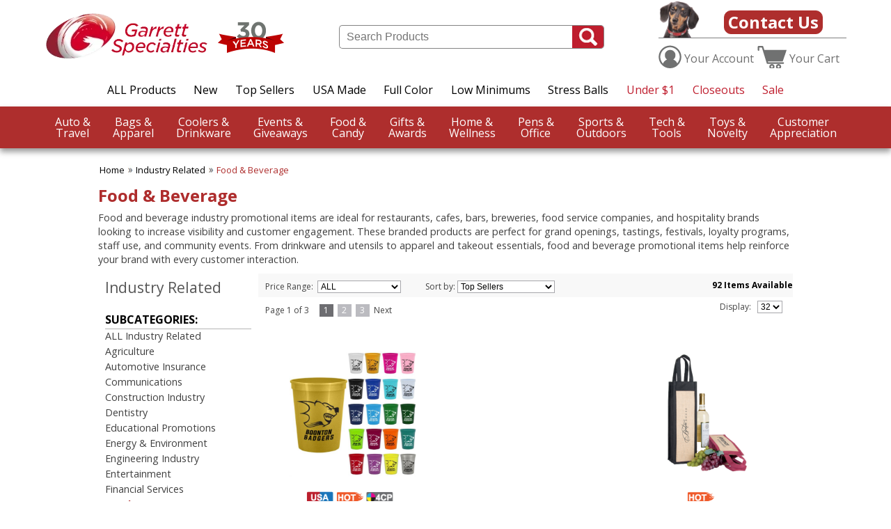

--- FILE ---
content_type: text/html; charset=UTF-8
request_url: https://www.garrettspecialties.com/food-beverage-c-997_1240.html
body_size: 35652
content:
<!DOCTYPE HTML PUBLIC "-//W3C//DTD HTML 4.0 Transitional//EN" "http://www.w3.org/TR/1998/REC-html40-19980424/loose.dtd">
<html lang="en">
<head>

	<title>Food & Beverage Industry Promotions  | Garrett Specialties</title>

<meta name='description' content='Shop food and beverage industry promotional products including branded items for restaurants, cafes, bars, breweries, food service companies, and hospitality businesses. Perfect for customer giveaways, staff use, events, and brand marketing.' />
<meta name='robots' content='index,follow' />

<meta charset="UTF-8">
<meta http-equiv="X-UA-Compatible" content="IE=edge">
<meta name="viewport" content="width=device-width, initial-scale=1.0">
<meta name="keywords" content="food and beverage promotional products, restaurant giveaways, branded food service items, cafe promotional products, bar and brewery swag, food industry marketing items, hospitality promotional gifts, custom restaurant merchandise" />
    <base href="https://www.garrettspecialties.com/">
        <link rel="canonical" href="https://www.garrettspecialties.com/food-beverage-c-997_1240.html" />


    <link rel="shortcut icon" href="/favicon.ico">
<link rel="stylesheet" href="/main.css?version=9.9" type="text/css" media="screen, projection">
<link rel="stylesheet" href="/index.css?version=9.9" type="text/css" media="screen, projection">
<link rel="stylesheet" href="includes/javascript/bootstrap/css/tw-bs.css" type="text/css" media="screen, projection"> 

<script src="includes/javascript/gs.js?v=5" type="text/javascript" charset="utf-8"></script>
<!-- Placed at the end of the document so the pages load faster -->
<!--<script src="https://ajax.googleapis.com/ajax/libs/jquery/1.11.2/jquery.min.js"></script>-->
<script src="includes/javascript/1.11.2.jquery.js"></script>
<script>$.noConflict();</script>
<script src="includes/javascript/bootstrap/js/bootstrap.min.js" type="text/javascript" charset="utf-8"></script>

<script type="text/javascript">

  /*var _gaq = _gaq || [];
  _gaq.push(['_setAccount', 'UA-8480835-1']);
  _gaq.push(['_trackPageview']);

  (function() {
    var ga = document.createElement('script'); ga.type = 'text/javascript'; ga.async = true;
    ga.src = ('https:' == document.location.protocol ? 'https://ssl' : 'http://www') + '.google-analytics.com/ga.js';
    var s = document.getElementsByTagName('script')[0]; s.parentNode.insertBefore(ga, s);
  })();*/

</script>

</head>
<body>
    <!-- Global site tag (gtag.js) - Google Analytics -->
<script async src="https://www.googletagmanager.com/gtag/js?id=G-CMKDCF38PB"></script>
<script>
  window.dataLayer = window.dataLayer || [];
  function gtag(){dataLayer.push(arguments);}
  gtag('js', new Date());

  gtag('config', 'G-CMKDCF38PB');
</script>

<link rel="stylesheet" href="//fonts.googleapis.com/css?family=Open+Sans:300,400,500,600,700&amp;lang=en" />
<!--<script src="https://ajax.googleapis.com/ajax/libs/jquery/1.11.2/jquery.min.js"></script>-->
<script src="includes/javascript/1.11.2.jquery.js"></script>


<div id="headerUndimmer" class="stickyHeader">

<div id="header">
  <div id="top_header_container">
    <div id="top_header">
      <div class="header_logo" style="display: flex; align-items: center;">
          <a href="index.html"><img src="/images/homepage/garrett-logo-30-years.webp?v=2" title="Garrett Specialties Promotional Products" alt="Garrett Specialties Promotional Products"/></a>
      </div>
	  
		<div id="quick_find_container">
			<form id="quick_find" name="quick_find" action="advanced_search_result.html" method="get">
				<input type="text" id="search_box" name="keywords" placeholder="Search Products">
				<input id="header-search-button" type="image" src="/images/homepage/search-submit-button.jpg">
				<input type="hidden" name="street" value=""/> <!--honeypot input-->
				<input type="hidden" name="sort" value="7"/>
			</form>
		</div>

      <div class="column_right flex-container" id="phoneAccountDiv">

          <div id="search-bar">
            <div style="display: flex; align-items: flex-end; border-bottom: 1px solid grey;">
			  <img id="garrett-dog" style="margin-bottom: 0;" src="/images/homepage/roxie.png" Title="Call Garrett Specialties" alt="Call Garrett Specialties" />
				<!--<a class="phone-number" href="tel:8003201510">(800) 320-1510</a>-->
				<a href="contact_us.html" class="phone-number" style="color: #fff;
				background-color: #ae2e2d;
				border-radius: 10px;
				border: 1px solid #ae2e2d;
				font-weight: 700;
				margin-left: auto;
				margin-right: auto;
				padding-left: 5px;
				padding-right: 5px;
				text-align: center;
				margin-bottom: 5px;
				">Contact Us</a>
			</div>
              <!--<hr style="margin-top: 10px;" />-->
			  <div id="support-links">
                  <ul>
                     <!-- <li class="drpdwn">
                          <a href="#">Support</a>
						  <div class="drpdwn-content" id="support-drpdwn">
                              <ul>
								<li><a href="contact_us.html">Contact Us</a> </li>
								<li><a href="info_ag_requirements.html">Artwork Guidelines</a></li>
								<li><a href="info_cs_resources.html">Resource Center</a></li>
                              </ul>
                          </div>
                      </li>-->
                      <li class="drpdwn">
                                                    <a><span id="act" class="support-link-icon"></span> <span class="hideYour">Your</span> <span class="support-links-text">Account</span></a>
						                            <div class="drpdwn-content" id="act-drpdwn">
                              <ul>
                                                                        <li><a href="login.html" >Log In</a></li>
                                      <li><a href="create_account.html">Create Account</a></li>
                                                                </ul>
                          </div>
                      </li>
                      <li><a href="shopping_cart.html"><span id="cart" class="support-link-icon"></span> <span class="hideYour">Your</span> <span class="support-links-text">Cart</span></a></li>
                  </ul>
              </div>
              </div>
          </div>
      </div>
    </div>
  </div>
  
	<br/>
	
	<div id="header_sub_menu">
		<a href='products-at-a-glance.html'>ALL Products</a>
		<a href="https://www.garrettspecialties.com/whats-new.html">New</a>
		<a href="https://www.garrettspecialties.com/top-sellers.html">Top Sellers</a>
		<a href="https://www.garrettspecialties.com/made-in-usa.html">USA Made</a>
		<a href="https://www.garrettspecialties.com/4-color-process.html">Full Color</a>
		<a href="https://www.garrettspecialties.com/low-minimums-c-1303_1483.html">Low Minimums</a>
		<!--<a href="https://www.garrettspecialties.com/free-rush.html">Free 24hr Rush</a>-->
		<a href="https://www.garrettspecialties.com/stress-balls-c-65.html">Stress Balls</a>
		<a href="https://www.garrettspecialties.com/under-a-dollar.html" class="sub_menu_red">Under $1</a>
		<a href="closeouts-c-1087.html" class="sub_menu_red">Closeouts</a>
		<a href="https://www.garrettspecialties.com/special-sales.html" class="sub_menu_red">Sale</a>
	</div>
	
	<br/>
	
<div class="navbarRed">	
	<div class="navbar">
						<div class="dropdown">
					<button class="dropbtn">
						<span class='noWrap'>Auto  &</span>  Travel <i class="fa fa-caret-down"></i>
					</button>
											<div class="dropdown-content">
							<div class="dropdown-scroller">
								<div class="menuColumnContainer">
								
									<!--<img src="img/xIcon.png" style="position: relative; top: 0; right: 0;" />-->
									
									<!-- Menu images will go here -->
									<p class="menuDivider"><span class="menuDividerSpacer">FEATURED <span class="redWords">Auto & Travel</span> CATEGORIES</span></p>
									
									<div class="break"></div> <!-- break -->
									<div class="featuredImageContainer">
																							<p class="featuredImage">
														<a style="width:100%;" href="https://www.garrettspecialties.com/index.html/cPath/278">
														<img alt="Ice Scrapers & Snow Brushes" title="Ice Scrapers & Snow Brushes" src="images/featured_menu/Ice-Scrapers.webp" />
														<br/>
														</a>
														<a style="width:100%;" href="https://www.garrettspecialties.com/index.html/cPath/278">
															<span style="display: block;">Ice Scrapers & Snow Brushes</span>
														</a>
													</p>	
																							<p class="featuredImage">
														<a style="width:100%;" href="https://www.garrettspecialties.com/keychains-c-38.html">
														<img alt="Key Chains" title="Key Chains" src="images/featured_menu/level-keychain.webp" />
														<br/>
														</a>
														<a style="width:100%;" href="https://www.garrettspecialties.com/keychains-c-38.html">
															<span style="display: block;">Keychains</span>
														</a>
													</p>	
																							<p class="featuredImage">
														<a style="width:100%;" href="https://www.garrettspecialties.com/index.html/cPath/1348">
														<img alt="Passport ID Holders" title="Passport ID Holders" src="images/featured_menu/passports.webp" />
														<br/>
														</a>
														<a style="width:100%;" href="https://www.garrettspecialties.com/index.html/cPath/1348">
															<span style="display: block;">Passport ID Holders</span>
														</a>
													</p>	
																							<p class="featuredImage">
														<a style="width:100%;" href="https://www.garrettspecialties.com/index.html/cPath/807">
														<img alt="Travel Games" title="Travel Games" src="images/featured_menu/travel-games.jpg" />
														<br/>
														</a>
														<a style="width:100%;" href="https://www.garrettspecialties.com/index.html/cPath/807">
															<span style="display: block;">Travel Games</span>
														</a>
													</p>	
																							<p class="featuredImage">
														<a style="width:100%;" href="https://www.garrettspecialties.com/index.html/cPath/41">
														<img alt="Luggages Tags" title="Luggages Tags" src="images/featured_menu/luggage-tags.webp" />
														<br/>
														</a>
														<a style="width:100%;" href="https://www.garrettspecialties.com/index.html/cPath/41">
															<span style="display: block;">Luggage Tags</span>
														</a>
													</p>	
																							<p class="featuredImage">
														<a style="width:100%;" href="https://www.garrettspecialties.com/automotive-products-c-2.html">
														<img alt="Automotive Products" title="Automotive Products" src="images/featured_menu/sun-shade (1) (1).webp" />
														<br/>
														</a>
														<a style="width:100%;" href="https://www.garrettspecialties.com/automotive-products-c-2.html">
															<span style="display: block;">Automotive Products</span>
														</a>
													</p>	
																			</div>
									<div class="break"></div> <!-- break -->
									
									<p class="menuDivider"><span class="menuDividerSpacer">MORE CATEGORIES</span></p>
									<div class="break"></div> <!-- break -->
									<!-- Main list of menu items -->
									<div class="flexContainerColumns">
										<div class="column columnNoBorder">												<!--<div class="row">-->
														<a class="menuRed" href="https://www.garrettspecialties.com/automotive-products-c-2.html"><h3>AUTOMOTIVE PRODUCTS</h3></a>
																														<a href="https://www.garrettspecialties.com/auto-safety-items-c-2_280.html">
																	Auto Safety Items																</a>
																															<a href="https://www.garrettspecialties.com/car-accessories-c-2_282.html">
																	Car Accessories																</a>
																															<a href="https://www.garrettspecialties.com/car-chargers-c-2_932.html">
																	Car Chargers																</a>
																															<a href="https://www.garrettspecialties.com/car-key-tags-c-2_1055.html">
																	Car Key Tags																</a>
																															<a href="https://www.garrettspecialties.com/car-magnets-flags-c-2_923.html">
																	Car Magnets & Flags																</a>
																															<a href="https://www.garrettspecialties.com/car-sunshade-c-2_279.html">
																	Car Sunshade																</a>
																															<a href="https://www.garrettspecialties.com/ice-scrapers-snow-brushes-c-2_278.html">
																	Ice Scrapers & Snow Brushes																</a>
																															<a href="https://www.garrettspecialties.com/license-plate-frames-c-2_1380.html">
																	License Plate Frames																</a>
																															<a href="https://www.garrettspecialties.com/tire-gauges-c-2_281.html">
																	Tire Gauges																</a>
																															<a href="https://www.garrettspecialties.com/truck-theme-items-c-2_1381.html">
																	Truck Theme Items																</a>
																											<!--</div>-->
																							<!--<div class="row">-->
														<a class="menuRed" href="https://www.garrettspecialties.com/keychains-c-38.html"><h3>KEYCHAINS</h3></a>
																														<a href="https://www.garrettspecialties.com/bottle-opener-keychain-c-38_1165.html">
																	Bottle Opener Keychain																</a>
																															<a href="https://www.garrettspecialties.com/carabiner-key-holders-c-38_206.html">
																	Carabiner Key Holders																</a>
																															<a href="https://www.garrettspecialties.com/coil-key-tags-c-38_1079.html">
																	Coil Key Tags																</a>
																															<a href="https://www.garrettspecialties.com/floating-keychains-c-38_1537.html">
																	Floating Keychains																</a>
																															<a href="https://www.garrettspecialties.com/keychain-stress-balls-c-38_1213.html">
																	Keychain Stress Balls																</a>
																															<a href="https://www.garrettspecialties.com/light-up-key-chains-c-38_209.html">
																	Light Up Key Chains																</a>
																															<a href="https://www.garrettspecialties.com/metal-keychains-c-38_207.html">
																	Metal Keychains																</a>
																															<a href="https://www.garrettspecialties.com/unique-key-tags-c-38_210.html">
																	Unique Key Tags																</a>
																											<!--</div>-->
																							<!--<div class="row">-->
														<a class="menuRed" href="https://www.garrettspecialties.com/travel-accessories-c-72.html"><h3>TRAVEL ACCESSORIES</h3></a>
																														<a href="https://www.garrettspecialties.com/luggage-tags-c-72_41.html">
																	Luggage Tags																</a>
																															<a href="https://www.garrettspecialties.com/passport-id-holders-c-72_1348.html">
																	Passport ID Holders																</a>
															</div>
																	<div class='column'>																		<a class="menuRed" href="https://www.garrettspecialties.com/travel-accessories-c-72.html"><h3>TRAVEL ACCESSORIES cont'd</h3></a>
																																	<a href="https://www.garrettspecialties.com/sewing-kits-c-72_165.html">
																	Sewing Kits																</a>
																															<a href="https://www.garrettspecialties.com/travel-bags-c-72_1250.html">
																	Travel Bags																</a>
																															<a href="https://www.garrettspecialties.com/travel-games-c-72_807.html">
																	Travel Games																</a>
																															<a href="https://www.garrettspecialties.com/travel-items-c-72_166.html">
																	Travel Items																</a>
																															<a href="https://www.garrettspecialties.com/travel-necessities-c-72_163.html">
																	Travel Necessities																</a>
																															<a href="https://www.garrettspecialties.com/travel-toiletry-bags-c-72_164.html">
																	Travel Toiletry Bags																</a>
																															<a href="https://www.garrettspecialties.com/wallets-c-72_1472.html">
																	Wallets																</a>
																											<!--</div>-->
																					</div>
									</div>
								</div>
							</div>
						</div>
									</div>
							<div class="dropdown">
					<button class="dropbtn">
						<span class='noWrap'>Bags  &</span>  Apparel <i class="fa fa-caret-down"></i>
					</button>
											<div class="dropdown-content">
							<div class="dropdown-scroller">
								<div class="menuColumnContainer">
								
									<!--<img src="img/xIcon.png" style="position: relative; top: 0; right: 0;" />-->
									
									<!-- Menu images will go here -->
									<p class="menuDivider"><span class="menuDividerSpacer">FEATURED <span class="redWords">Bags & Apparel</span> CATEGORIES</span></p>
									
									<div class="break"></div> <!-- break -->
									<div class="featuredImageContainer">
																							<p class="featuredImage">
														<a style="width:100%;" href="https://www.garrettspecialties.com/index.html/cPath/991">
														<img alt="Tee Shirts" title="Tee Shirts" src="images/featured_menu/tees.webp" />
														<br/>
														</a>
														<a style="width:100%;" href="https://www.garrettspecialties.com/index.html/cPath/991">
															<span style="display: block;">Tee Shirts</span>
														</a>
													</p>	
																							<p class="featuredImage">
														<a style="width:100%;" href="https://www.garrettspecialties.com/index.html/cPath/157">
														<img alt="Cooler Totes" title="Cooler Totes" src="images/featured_menu/Cooler Totes.webp" />
														<br/>
														</a>
														<a style="width:100%;" href="https://www.garrettspecialties.com/index.html/cPath/157">
															<span style="display: block;">Cooler Totes</span>
														</a>
													</p>	
																							<p class="featuredImage">
														<a style="width:100%;" href="https://www.garrettspecialties.com/index.html/cPath/1104">
														<img alt="Drawstring & Sling Backpacks" title="Drawstring & Sling Backpacks" src="images/featured_menu/drawstring.webp" />
														<br/>
														</a>
														<a style="width:100%;" href="https://www.garrettspecialties.com/index.html/cPath/1104">
															<span style="display: block;">Drawstring & Sling Backpacks</span>
														</a>
													</p>	
																							<p class="featuredImage">
														<a style="width:100%;" href="https://www.garrettspecialties.com/index.html/cPath/1023">
														<img alt="Economy Tote Bags" title="Economy Tote Bags" src="images/featured_menu/totes.webp" />
														<br/>
														</a>
														<a style="width:100%;" href="https://www.garrettspecialties.com/index.html/cPath/1023">
															<span style="display: block;">Economy Tote Bags</span>
														</a>
													</p>	
																							<p class="featuredImage">
														<a style="width:100%;" href="https://www.garrettspecialties.com/tote-bags-c-70_154.html">
														<img alt="Tote Bags" title="Tote Bags" src="images/featured_menu/tote.webp" />
														<br/>
														</a>
														<a style="width:100%;" href="https://www.garrettspecialties.com/tote-bags-c-70_154.html">
															<span style="display: block;">Tote Bags</span>
														</a>
													</p>	
																							<p class="featuredImage">
														<a style="width:100%;" href="https://www.garrettspecialties.com/hats-and-caps-c-1_1412.html">
														<img alt="Caps & Hats" title="Caps & Hats" src="images/featured_menu/hats.webp" />
														<br/>
														</a>
														<a style="width:100%;" href="https://www.garrettspecialties.com/hats-and-caps-c-1_1412.html">
															<span style="display: block;">Caps & Hats</span>
														</a>
													</p>	
																			</div>
									<div class="break"></div> <!-- break -->
									
									<p class="menuDivider"><span class="menuDividerSpacer">MORE CATEGORIES</span></p>
									<div class="break"></div> <!-- break -->
									<!-- Main list of menu items -->
									<div class="flexContainerColumns">
										<div class="column columnNoBorder">												<!--<div class="row">-->
														<a class="menuRed" href="https://www.garrettspecialties.com/apparel-c-1.html"><h3>APPAREL</h3></a>
																														<a href="https://www.garrettspecialties.com/apparel-accessories-c-1_1377.html">
																	Apparel Accessories																</a>
																															<a href="https://www.garrettspecialties.com/bandanas-c-1_1452.html">
																	Bandanas																</a>
																															<a href="https://www.garrettspecialties.com/beanie-hats-c-1_938.html">
																	Beanie Hats																</a>
																															<a href="https://www.garrettspecialties.com/caps-hats-c-1_1412.html">
																	Caps & Hats																</a>
																															<a href="https://www.garrettspecialties.com/custom-fleece-apparel-c-1_121.html">
																	Custom Fleece Apparel																</a>
																															<a href="https://www.garrettspecialties.com/long-sleeve-shirts-c-1_117.html">
																	Long Sleeve Shirts																</a>
																															<a href="https://www.garrettspecialties.com/outerwear-c-1_123.html">
																	Outerwear																</a>
																															<a href="https://www.garrettspecialties.com/polo-shirts-c-1_118.html">
																	Polo Shirts																</a>
																															<a href="https://www.garrettspecialties.com/socks-c-1_1376.html">
																	Socks																</a>
																															<a href="https://www.garrettspecialties.com/tee-shirts-c-1_991.html">
																	Tee Shirts																</a>
																															<a href="https://www.garrettspecialties.com/visors-c-1_291.html">
																	Visors																</a>
																															<a href="https://www.garrettspecialties.com/youth-apparel-c-1_1504.html">
																	Youth Apparel																</a>
																											<!--</div>-->
																							<!--<div class="row">-->
														<a class="menuRed" href="https://www.garrettspecialties.com/bags-c-70.html"><h3>BAGS</h3></a>
																														<a href="https://www.garrettspecialties.com/backpacks-c-70_805.html">
																	Backpacks																</a>
																															<a href="https://www.garrettspecialties.com/beach-totes-c-70_158.html">
																	Beach Totes																</a>
																															<a href="https://www.garrettspecialties.com/business-totes-c-70_156.html">
																	Business Totes																</a>
																															<a href="https://www.garrettspecialties.com/canvas-tote-bags-c-70_153.html">
																	Canvas Tote Bags																</a>
																															<a href="https://www.garrettspecialties.com/computer-laptop-bags-c-70_1384.html">
																	Computer & Laptop Bags																</a>
																															<a href="https://www.garrettspecialties.com/drawstring-sling-backpacks-c-70_1104.html">
																	Drawstring & Sling Backpacks																</a>
																															<a href="https://www.garrettspecialties.com/duffel-bags-gym-bags-c-70_155.html">
																	Duffel Bags & Gym Bags																</a>
																															<a href="https://www.garrettspecialties.com/economy-tote-bags-c-70_1023.html">
																	Economy Tote Bags																</a>
															</div>
																	<div class='column'>																		<a class="menuRed" href="https://www.garrettspecialties.com/bags-c-70.html"><h3>BAGS cont'd</h3></a>
																																	<a href="https://www.garrettspecialties.com/fanny-packs-hip-waist-c-70_1441.html">
																	Fanny Packs/Hip/Waist																</a>
																															<a href="https://www.garrettspecialties.com/grocery-shopping-bags-c-70_1103.html">
																	Grocery & Shopping Bags																</a>
																															<a href="https://www.garrettspecialties.com/jute-bags-c-70_1195.html">
																	Jute Bags																</a>
																															<a href="https://www.garrettspecialties.com/luggage-travel-bags-c-70_1385.html">
																	Luggage & Travel Bags																</a>
																															<a href="https://www.garrettspecialties.com/lunch-bags-c-70_1383.html">
																	Lunch Bags																</a>
																															<a href="https://www.garrettspecialties.com/messenger-bags-c-70_1382.html">
																	Messenger Bags																</a>
																															<a href="https://www.garrettspecialties.com/nautical-tote-bags-c-70_1154.html">
																	Nautical Tote Bags																</a>
																															<a href="https://www.garrettspecialties.com/novelty-bags-c-70_1378.html">
																	Novelty Bags																</a>
																															<a href="https://www.garrettspecialties.com/tote-bags-c-70_154.html">
																	Tote Bags																</a>
																											<!--</div>-->
																					</div>
									</div>
								</div>
							</div>
						</div>
									</div>
							<div class="dropdown">
					<button class="dropbtn">
						<span class='noWrap'>Coolers  &</span>  Drinkware <i class="fa fa-caret-down"></i>
					</button>
											<div class="dropdown-content">
							<div class="dropdown-scroller">
								<div class="menuColumnContainer">
								
									<!--<img src="img/xIcon.png" style="position: relative; top: 0; right: 0;" />-->
									
									<!-- Menu images will go here -->
									<p class="menuDivider"><span class="menuDividerSpacer">FEATURED <span class="redWords">Coolers & Drinkware</span> CATEGORIES</span></p>
									
									<div class="break"></div> <!-- break -->
									<div class="featuredImageContainer">
																							<p class="featuredImage">
														<a style="width:100%;" href="https://www.garrettspecialties.com/barware-c-9.html">
														<img alt="Bar Accessories" title="Bar Accessories" src="images/featured_menu/barware.webp" />
														<br/>
														</a>
														<a style="width:100%;" href="https://www.garrettspecialties.com/barware-c-9.html">
															<span style="display: block;">Bar Accessories</span>
														</a>
													</p>	
																							<p class="featuredImage">
														<a style="width:100%;" href="https://www.garrettspecialties.com/coolers-c-22.html">
														<img alt="Coolers" title="Coolers" src="images/featured_menu/cooler.webp" />
														<br/>
														</a>
														<a style="width:100%;" href="https://www.garrettspecialties.com/coolers-c-22.html">
															<span style="display: block;">Coolers</span>
														</a>
													</p>	
																							<p class="featuredImage">
														<a style="width:100%;" href="https://www.garrettspecialties.com/can-coolers-koozies-c-44_1389.html">
														<img alt="Can Coolers & Koozies" title="Can Coolers & Koozies" src="images/featured_menu/koozies.webp" />
														<br/>
														</a>
														<a style="width:100%;" href="https://www.garrettspecialties.com/can-coolers-koozies-c-44_1389.html">
															<span style="display: block;">Can Coolers & Koozies</span>
														</a>
													</p>	
																							<p class="featuredImage">
														<a style="width:100%;" href="https://www.garrettspecialties.com/drinkware-mugs-c-44.html">
														<img alt="Mugs & Soup Mugs" title="Mugs & Soup Mugs" src="images/featured_menu/mug.webp" />
														<br/>
														</a>
														<a style="width:100%;" href="https://www.garrettspecialties.com/drinkware-mugs-c-44.html">
															<span style="display: block;">Mugs & Soup Mugs</span>
														</a>
													</p>	
																							<p class="featuredImage">
														<a style="width:100%;" href="https://www.garrettspecialties.com/branded-water-bottles-c-44_1497.html">
														<img alt="Water Bottles" title="Water Bottles" src="images/featured_menu/water-bottles.webp" />
														<br/>
														</a>
														<a style="width:100%;" href="https://www.garrettspecialties.com/branded-water-bottles-c-44_1497.html">
															<span style="display: block;">Water Bottles</span>
														</a>
													</p>	
																							<p class="featuredImage">
														<a style="width:100%;" href="https://www.garrettspecialties.com/wine-glasses-c-9_1475.html">
														<img alt="Wine Glasses" title="Wine Glasses" src="images/featured_menu/wine.webp" />
														<br/>
														</a>
														<a style="width:100%;" href="https://www.garrettspecialties.com/wine-glasses-c-9_1475.html">
															<span style="display: block;">Wine Glasses</span>
														</a>
													</p>	
																			</div>
									<div class="break"></div> <!-- break -->
									
									<p class="menuDivider"><span class="menuDividerSpacer">MORE CATEGORIES</span></p>
									<div class="break"></div> <!-- break -->
									<!-- Main list of menu items -->
									<div class="flexContainerColumns">
										<div class="column columnNoBorder">												<!--<div class="row">-->
														<a class="menuRed" href="https://www.garrettspecialties.com/barware-c-9.html"><h3>BARWARE</h3></a>
																														<a href="https://www.garrettspecialties.com/bar-drinkware-c-9_1015.html">
																	Bar Drinkware																</a>
																															<a href="https://www.garrettspecialties.com/barware-accessories-c-9_185.html">
																	Barware Accessories																</a>
																															<a href="https://www.garrettspecialties.com/beer-mugs-glasses-steins-c-9_1482.html">
																	Beer Mugs, Glasses & Steins																</a>
																															<a href="https://www.garrettspecialties.com/bottle-openers-c-9_314.html">
																	Bottle Openers																</a>
																															<a href="https://www.garrettspecialties.com/bottle-stoppers-c-9_184.html">
																	Bottle Stoppers																</a>
																															<a href="https://www.garrettspecialties.com/coasters-c-9_1071.html">
																	Coasters																</a>
																															<a href="https://www.garrettspecialties.com/corporate-wine-gifts-c-9_893.html">
																	Corporate Wine Gifts																</a>
																															<a href="https://www.garrettspecialties.com/flasks-c-9_1486.html">
																	Flasks																</a>
																															<a href="https://www.garrettspecialties.com/napkins-c-9_1517.html">
																	Napkins																</a>
																															<a href="https://www.garrettspecialties.com/shot-glasses-c-9_1485.html">
																	Shot Glasses																</a>
																															<a href="https://www.garrettspecialties.com/sports-bottle-openers-c-9_311.html">
																	Sports Bottle Openers																</a>
																															<a href="https://www.garrettspecialties.com/wine-bags-c-9_182.html">
																	Wine Bags																</a>
																															<a href="https://www.garrettspecialties.com/wine-glasses-c-9_1475.html">
																	Wine Glasses																</a>
																											<!--</div>-->
																							<!--<div class="row">-->
														<a class="menuRed" href="https://www.garrettspecialties.com/coolers-c-22.html"><h3>COOLERS</h3></a>
																														<a href="https://www.garrettspecialties.com/6-pack-coolers-c-22_816.html">
																	6 Pack Coolers																</a>
																															<a href="https://www.garrettspecialties.com/coleman-coolers-c-22_365.html">
																	Coleman Coolers																</a>
																															<a href="https://www.garrettspecialties.com/insulated-coolers-c-22_363.html">
																	Insulated Coolers																</a>
																															<a href="https://www.garrettspecialties.com/insulated-lunch-bags-c-22_364.html">
																	Insulated Lunch Bags																</a>
																															<a href="https://www.garrettspecialties.com/insulated-totes-c-22_1288.html">
																	Insulated Totes																</a>
																															<a href="https://www.garrettspecialties.com/rolling-coolers-c-22_366.html">
																	Rolling Coolers																</a>
																											<!--</div>-->
																							<!--<div class="row">-->
														<a class="menuRed" href="https://www.garrettspecialties.com/drinkware-c-44.html"><h3>DRINKWARE</h3></a>
																														<a href="https://www.garrettspecialties.com/aluminum-bottles-c-44_1532.html">
																	Aluminum Bottles																</a>
															</div>
																	<div class='column'>																		<a class="menuRed" href="https://www.garrettspecialties.com/drinkware-c-44.html"><h3>DRINKWARE cont'd</h3></a>
																																	<a href="https://www.garrettspecialties.com/coffee-mugs-c-44_1390.html">
																	Coffee Mugs																</a>
																															<a href="https://www.garrettspecialties.com/cups-straws-c-44_1392.html">
																	Cups & Straws																</a>
																															<a href="https://www.garrettspecialties.com/custom-water-bottles-c-44_1497.html">
																	Custom Water Bottles																</a>
																															<a href="https://www.garrettspecialties.com/drinkware-gift-sets-c-44_1397.html">
																	Drinkware Gift Sets																</a>
																															<a href="https://www.garrettspecialties.com/koozies-can-coolers-c-44_1389.html">
																	Koozies & Can Coolers																</a>
																															<a href="https://www.garrettspecialties.com/reusable-straws-c-44_1503.html">
																	Reusable Straws																</a>
																															<a href="https://www.garrettspecialties.com/shaker-water-infuser-bottles-c-44_1434.html">
																	Shaker & Water Infuser Bottles																</a>
																															<a href="https://www.garrettspecialties.com/soup-mugs-c-44_1369.html">
																	Soup Mugs																</a>
																															<a href="https://www.garrettspecialties.com/stadium-cups-c-44_1394.html">
																	Stadium Cups																</a>
																															<a href="https://www.garrettspecialties.com/stainless-steel-bottles-c-44_1520.html">
																	Stainless Steel Bottles																</a>
																															<a href="https://www.garrettspecialties.com/thermos-products-c-44_1064.html">
																	Thermos Products																</a>
																															<a href="https://www.garrettspecialties.com/travel-mugs-c-44_1391.html">
																	Travel Mugs																</a>
																															<a href="https://www.garrettspecialties.com/tumblers-c-44_1065.html">
																	Tumblers																</a>
																											<!--</div>-->
																					</div>
									</div>
								</div>
							</div>
						</div>
									</div>
							<div class="dropdown">
					<button class="dropbtn">
						<span class='noWrap'>Events  &</span>  Giveaways <i class="fa fa-caret-down"></i>
					</button>
											<div class="dropdown-content">
							<div class="dropdown-scroller">
								<div class="menuColumnContainer">
								
									<!--<img src="img/xIcon.png" style="position: relative; top: 0; right: 0;" />-->
									
									<!-- Menu images will go here -->
									<p class="menuDivider"><span class="menuDividerSpacer">FEATURED <span class="redWords">Events & Giveaways</span> CATEGORIES</span></p>
									
									<div class="break"></div> <!-- break -->
									<div class="featuredImageContainer">
																							<p class="featuredImage">
														<a style="width:100%;" href="https://www.garrettspecialties.com/low-minimums-c-1303_1483.html">
														<img alt="Low Minimums" title="Low Minimums" src="images/featured_menu/low-mins.webp" />
														<br/>
														</a>
														<a style="width:100%;" href="https://www.garrettspecialties.com/low-minimums-c-1303_1483.html">
															<span style="display: block;">Low Minimums</span>
														</a>
													</p>	
																							<p class="featuredImage">
														<a style="width:100%;" href="https://www.garrettspecialties.com/fun-giveaways-c-1303_1310.html">
														<img alt="Fun Giveaways" title="Fun Giveaways" src="images/featured_menu/fun-giveaways.webp" />
														<br/>
														</a>
														<a style="width:100%;" href="https://www.garrettspecialties.com/fun-giveaways-c-1303_1310.html">
															<span style="display: block;">Fun Giveaways</span>
														</a>
													</p>	
																							<p class="featuredImage">
														<a style="width:100%;" href="https://www.garrettspecialties.com/index.html/cPath/1287">
														<img alt="Marketing Products" title="Marketing Products" src="images/featured_menu/marketing-products.webp" />
														<br/>
														</a>
														<a style="width:100%;" href="https://www.garrettspecialties.com/index.html/cPath/1287">
															<span style="display: block;">Marketing Products</span>
														</a>
													</p>	
																							<p class="featuredImage">
														<a style="width:100%;" href="https://www.garrettspecialties.com/trade-show-items-c-71.html">
														<img alt="Trade Show" title="Trade Show" src="images/featured_menu/badges.webp" />
														<br/>
														</a>
														<a style="width:100%;" href="https://www.garrettspecialties.com/trade-show-items-c-71.html">
															<span style="display: block;">Trade Show</span>
														</a>
													</p>	
																							<p class="featuredImage">
														<a style="width:100%;" href="https://www.garrettspecialties.com/environmental-impact-items-c-960.html">
														<img alt="Eco-Friendly" title="Eco-Friendly" src="images/featured_menu/Recycle.webp" />
														<br/>
														</a>
														<a style="width:100%;" href="https://www.garrettspecialties.com/environmental-impact-items-c-960.html">
															<span style="display: block;">Eco-Friendly</span>
														</a>
													</p>	
																							<p class="featuredImage">
														<a style="width:100%;" href="https://www.garrettspecialties.com/trade-show-tote-bags-c-71_985.html">
														<img alt="Trade Show Tote Bags" title="Trade Show Tote Bags" src="images/featured_menu/trade-show-tote.webp" />
														<br/>
														</a>
														<a style="width:100%;" href="https://www.garrettspecialties.com/trade-show-tote-bags-c-71_985.html">
															<span style="display: block;">Trade Show Tote Bags</span>
														</a>
													</p>	
																			</div>
									<div class="break"></div> <!-- break -->
									
									<p class="menuDivider"><span class="menuDividerSpacer">MORE CATEGORIES</span></p>
									<div class="break"></div> <!-- break -->
									<!-- Main list of menu items -->
									<div class="flexContainerColumns">
										<div class="column columnNoBorder">												<!--<div class="row">-->
														<a class="menuRed" href="https://www.garrettspecialties.com/events-c-820.html"><h3>EVENTS</h3></a>
																														<a href="https://www.garrettspecialties.com/church-event-c-820_1280.html">
																	Church Event																</a>
																															<a href="https://www.garrettspecialties.com/company-picnics-items-c-820_824.html">
																	Company Picnics Items																</a>
																															<a href="https://www.garrettspecialties.com/concert-c-820_1279.html">
																	Concert																</a>
																															<a href="https://www.garrettspecialties.com/convention-c-820_1277.html">
																	Convention																</a>
																															<a href="https://www.garrettspecialties.com/dog-shows-c-820_1270.html">
																	Dog Shows																</a>
																															<a href="https://www.garrettspecialties.com/earth-day-c-820_1274.html">
																	Earth Day																</a>
																															<a href="https://www.garrettspecialties.com/fair-products-c-820_1271.html">
																	Fair Products																</a>
																															<a href="https://www.garrettspecialties.com/fundraising-event-c-820_1272.html">
																	Fundraising Event																</a>
																															<a href="https://www.garrettspecialties.com/golf-event-gifts-c-820_823.html">
																	Golf Event Gifts																</a>
																															<a href="https://www.garrettspecialties.com/graduation-c-820_1276.html">
																	Graduation																</a>
																															<a href="https://www.garrettspecialties.com/new-product-launch-c-820_1282.html">
																	New Product Launch																</a>
																															<a href="https://www.garrettspecialties.com/nurses-appreciation-c-820_1283.html">
																	Nurses Appreciation																</a>
																															<a href="https://www.garrettspecialties.com/office-party-c-820_1278.html">
																	Office Party																</a>
																															<a href="https://www.garrettspecialties.com/safety-program-incentives-c-820_822.html">
																	Safety Program Incentives																</a>
																															<a href="https://www.garrettspecialties.com/sales-meetings-c-820_821.html">
																	Sales Meetings																</a>
																															<a href="https://www.garrettspecialties.com/teachers-appreciation-c-820_1284.html">
																	Teachers Appreciation																</a>
																															<a href="https://www.garrettspecialties.com/training-events-c-820_1281.html">
																	Training Events																</a>
																															<a href="https://www.garrettspecialties.com/wedding-giveaways-c-820_1459.html">
																	Wedding Giveaways																</a>
																											<!--</div>-->
																							<!--<div class="row">-->
														<a class="menuRed" href="https://www.garrettspecialties.com/giveaways-c-1303.html"><h3>GIVEAWAYS</h3></a>
																														<a href="https://www.garrettspecialties.com/appreciation-gifts-c-1303_1273.html">
																	Appreciation Gifts																</a>
																															<a href="https://www.garrettspecialties.com/camouflage-items-c-1303_1420.html">
																	Camouflage Items																</a>
															</div>
																	<div class='column'>																		<a class="menuRed" href="https://www.garrettspecialties.com/giveaways-c-1303.html"><h3>GIVEAWAYS cont'd</h3></a>
																																	<a href="https://www.garrettspecialties.com/cheering-giveaways-c-1303_1349.html">
																	Cheering Giveaways																</a>
																															<a href="https://www.garrettspecialties.com/dog-tags-c-1303_1513.html">
																	Dog Tags																</a>
																															<a href="https://www.garrettspecialties.com/ecofriendly-giveaways-c-1303_1316.html">
																	Ecofriendly Giveaways																</a>
																															<a href="https://www.garrettspecialties.com/employee-recognition-c-1303_826.html">
																	Employee Recognition																</a>
																															<a href="https://www.garrettspecialties.com/food-giveaways-c-1303_1304.html">
																	Food Giveaways																</a>
																															<a href="https://www.garrettspecialties.com/full-color-imprint-c-1303_1307.html">
																	Full Color Imprint																</a>
																															<a href="https://www.garrettspecialties.com/fun-giveaways-c-1303_1310.html">
																	Fun Giveaways																</a>
																															<a href="https://www.garrettspecialties.com/giveaways-for-her-c-1303_1314.html">
																	Giveaways for Her																</a>
																															<a href="https://www.garrettspecialties.com/giveaways-for-him-c-1303_1315.html">
																	Giveaways for Him																</a>
																															<a href="https://www.garrettspecialties.com/giveaways-theyll-keep-c-1303_1306.html">
																	Giveaways They'll Keep																</a>
																															<a href="https://www.garrettspecialties.com/low-minimums-c-1303_1483.html">
																	Low Minimums																</a>
																															<a href="https://www.garrettspecialties.com/marketing-products-c-1303_1287.html">
																	Marketing Products																</a>
																															<a href="https://www.garrettspecialties.com/military-giveaways-c-1303_1448.html">
																	Military Giveaways																</a>
																															<a href="https://www.garrettspecialties.com/non-profit-charities-c-1303_1230.html">
																	Non-Profit Charities																</a>
																															<a href="https://www.garrettspecialties.com/political-c-1303_1027.html">
																	Political																</a>
																															<a href="https://www.garrettspecialties.com/school-giveaways-c-1303_825.html">
																	School Giveaways																</a>
																															<a href="https://www.garrettspecialties.com/sports-giveaways-c-1303_1293.html">
																	Sports Giveaways																</a>
																															<a href="https://www.garrettspecialties.com/golf-matches-c-1303_1293_1345.html">
																	Golf Matches																</a>
																											<!--</div>-->
																							<!--<div class="row">-->
														<a class="menuRed" href="https://www.garrettspecialties.com/industry-related-c-997.html"><h3>INDUSTRY RELATED</h3></a>
																														<a href="https://www.garrettspecialties.com/agriculture-c-997_1235.html">
																	Agriculture																</a>
																															<a href="https://www.garrettspecialties.com/automotive-insurance-c-997_1008.html">
																	Automotive Insurance																</a>
															</div>
																	<div class='column'>																		<a class="menuRed" href="https://www.garrettspecialties.com/industry-related-c-997.html"><h3>INDUSTRY RELATED cont'd</h3></a>
																																	<a href="https://www.garrettspecialties.com/communications-c-997_1237.html">
																	Communications																</a>
																															<a href="https://www.garrettspecialties.com/construction-industry-c-997_1246.html">
																	Construction Industry																</a>
																															<a href="https://www.garrettspecialties.com/dentistry-c-997_1025.html">
																	Dentistry																</a>
																															<a href="https://www.garrettspecialties.com/educational-promotions-c-997_1004.html">
																	Educational Promotions																</a>
																															<a href="https://www.garrettspecialties.com/energy-environment-c-997_1241.html">
																	Energy & Environment																</a>
																															<a href="https://www.garrettspecialties.com/engineering-industry-c-997_1005.html">
																	Engineering Industry																</a>
																															<a href="https://www.garrettspecialties.com/entertainment-c-997_1239.html">
																	Entertainment																</a>
																															<a href="https://www.garrettspecialties.com/financial-services-c-997_1002.html">
																	Financial Services																</a>
																															<a href="https://www.garrettspecialties.com/food-beverage-c-997_1240.html">
																	Food & Beverage																</a>
																															<a href="https://www.garrettspecialties.com/golf-industry-c-997_1268.html">
																	Golf Industry																</a>
																															<a href="https://www.garrettspecialties.com/healthcare-industry-c-997_1233.html">
																	Healthcare Industry																</a>
																															<a href="https://www.garrettspecialties.com/hotel-spa-c-997_1231.html">
																	Hotel & Spa																</a>
																															<a href="https://www.garrettspecialties.com/insurance-c-997_1234.html">
																	Insurance																</a>
																															<a href="https://www.garrettspecialties.com/legal-services-c-997_1229.html">
																	Legal Services																</a>
																															<a href="https://www.garrettspecialties.com/leisure-hospitality-c-997_1232.html">
																	Leisure & Hospitality																</a>
																															<a href="https://www.garrettspecialties.com/pet-industry-c-997_1006.html">
																	Pet Industry																</a>
																															<a href="https://www.garrettspecialties.com/pharmaceutical-c-997_1007.html">
																	Pharmaceutical																</a>
																															<a href="https://www.garrettspecialties.com/real-estate-c-997_998.html">
																	Real Estate																</a>
																															<a href="https://www.garrettspecialties.com/restaurant-c-997_1001.html">
																	Restaurant																</a>
																															<a href="https://www.garrettspecialties.com/retail-industry-c-997_1247.html">
																	Retail Industry																</a>
															</div>
																	<div class='column'>																		<a class="menuRed" href="https://www.garrettspecialties.com/industry-related-c-997.html"><h3>INDUSTRY RELATED cont'd</h3></a>
																																	<a href="https://www.garrettspecialties.com/rush-service-c-997_1539.html">
																	Rush Service																</a>
																															<a href="https://www.garrettspecialties.com/service-industries-c-997_1243.html">
																	Service Industries																</a>
																															<a href="https://www.garrettspecialties.com/sports-c-997_1228.html">
																	Sports																</a>
																															<a href="https://www.garrettspecialties.com/trade-manufacturing-c-997_1236.html">
																	Trade & Manufacturing																</a>
																															<a href="https://www.garrettspecialties.com/transportation-c-997_1242.html">
																	Transportation																</a>
																															<a href="https://www.garrettspecialties.com/travel-industry-c-997_1000.html">
																	Travel Industry																</a>
																											<!--</div>-->
																							<!--<div class="row">-->
														<a class="menuRed" href="https://www.garrettspecialties.com/trade-show-items-c-71.html"><h3>TRADE SHOW ITEMS</h3></a>
																														<a href="https://www.garrettspecialties.com/badge-holders-badges-c-71_161.html">
																	Badge Holders & Badges																</a>
																															<a href="https://www.garrettspecialties.com/banners-flags-posters-c-71_1454.html">
																	Banners Flags & Posters																</a>
																															<a href="https://www.garrettspecialties.com/business-conference-giveaways-c-71_1352.html">
																	Business Conference Giveaways																</a>
																															<a href="https://www.garrettspecialties.com/button-pins-lapel-pins-c-71_1480.html">
																	Button Pins & Lapel Pins																</a>
																															<a href="https://www.garrettspecialties.com/canopy-tents-c-71_1522.html">
																	Canopy Tents																</a>
																															<a href="https://www.garrettspecialties.com/counter-mats-c-71_1523.html">
																	Counter Mats																</a>
																															<a href="https://www.garrettspecialties.com/fun-trade-show-items-c-71_159.html">
																	Fun Trade Show Items																</a>
																															<a href="https://www.garrettspecialties.com/lanyards-c-71_818.html">
																	Lanyards																</a>
																															<a href="https://www.garrettspecialties.com/table-covers-table-runners-c-71_1371.html">
																	Table Covers/Table Runners																</a>
																															<a href="https://www.garrettspecialties.com/trade-show-food-items-c-71_162.html">
																	Trade Show Food Items																</a>
																															<a href="https://www.garrettspecialties.com/trade-show-pens-c-71_1259.html">
																	Trade Show Pens																</a>
																															<a href="https://www.garrettspecialties.com/trade-show-promos-c-71_1351.html">
																	Trade Show Promos																</a>
																															<a href="https://www.garrettspecialties.com/trade-show-tote-bags-c-71_985.html">
																	Trade Show Tote Bags																</a>
																															<a href="https://www.garrettspecialties.com/useful-giveaways-c-71_160.html">
																	Useful Giveaways																</a>
															</div>
																	<div class='column'>																		<a class="menuRed" href="https://www.garrettspecialties.com/trade-show-items-c-71.html"><h3>TRADE SHOW ITEMS cont'd</h3></a>
																																	<a href="https://www.garrettspecialties.com/wristbands-bracelets-c-71_1491.html">
																	Wristbands & Bracelets																</a>
																											<!--</div>-->
																							<!--<div class="row">-->
														<a class="menuRed" href="https://www.garrettspecialties.com/environmental-c-960.html"><h3>ENVIRONMENTAL</h3></a>
																														<a href="https://www.garrettspecialties.com/biodegradable-products-c-960_964.html">
																	Biodegradable Products																</a>
																															<a href="https://www.garrettspecialties.com/earth-conserving-products-c-960_1047.html">
																	Earth Conserving Products																</a>
																															<a href="https://www.garrettspecialties.com/energy-saving-products-c-960_1024.html">
																	Energy Saving Products																</a>
																															<a href="https://www.garrettspecialties.com/environmentally-friendly-pens-c-960_1198.html">
																	Environmentally Friendly Pens																</a>
																															<a href="https://www.garrettspecialties.com/grow-seeds-shapes-c-960_1046.html">
																	Grow Seeds & Shapes																</a>
																															<a href="https://www.garrettspecialties.com/made-from-recycled-material-c-960_961.html">
																	Made from Recycled Material																</a>
																															<a href="https://www.garrettspecialties.com/recycling-awareness-c-960_965.html">
																	Recycling Awareness																</a>
																															<a href="https://www.garrettspecialties.com/sustainable-bamboo-products-c-960_1502.html">
																	Sustainable Bamboo Products																</a>
																															<a href="https://www.garrettspecialties.com/top-conservation-giveaways-c-960_1290.html">
																	Top Conservation Giveaways																</a>
																											<!--</div>-->
																					</div>
									</div>
								</div>
							</div>
						</div>
									</div>
							<div class="dropdown">
					<button class="dropbtn">
						<span class='noWrap'>Food  &</span>  Candy <i class="fa fa-caret-down"></i>
					</button>
											<div class="dropdown-content">
							<div class="dropdown-scroller">
								<div class="menuColumnContainer">
								
									<!--<img src="img/xIcon.png" style="position: relative; top: 0; right: 0;" />-->
									
									<!-- Menu images will go here -->
									<p class="menuDivider"><span class="menuDividerSpacer">FEATURED <span class="redWords">Food & Candy</span> CATEGORIES</span></p>
									
									<div class="break"></div> <!-- break -->
									<div class="featuredImageContainer">
																							<p class="featuredImage">
														<a style="width:100%;" href="https://www.garrettspecialties.com/index.html/cPath/1021">
														<img alt="Candy Holders. Tins & Jars" title="Candy Holders. Tins & Jars" src="images/featured_menu/candy-jars.webp" />
														<br/>
														</a>
														<a style="width:100%;" href="https://www.garrettspecialties.com/index.html/cPath/1021">
															<span style="display: block;">Candy Holders. Tins & Jars</span>
														</a>
													</p>	
																							<p class="featuredImage">
														<a style="width:100%;" href="https://www.garrettspecialties.com/index.html/cPath/1083">
														<img alt="Mug Fillers" title="Mug Fillers" src="images/featured_menu/mug-fillers.webp" />
														<br/>
														</a>
														<a style="width:100%;" href="https://www.garrettspecialties.com/index.html/cPath/1083">
															<span style="display: block;">Mug Fillers</span>
														</a>
													</p>	
																							<p class="featuredImage">
														<a style="width:100%;" href="https://www.garrettspecialties.com/mints-gum-c-28_392.html">
														<img alt="Mints" title="Mints" src="images/featured_menu/peppermint-.webp" />
														<br/>
														</a>
														<a style="width:100%;" href="https://www.garrettspecialties.com/mints-gum-c-28_392.html">
															<span style="display: block;">Mints</span>
														</a>
													</p>	
																							<p class="featuredImage">
														<a style="width:100%;" href="https://www.garrettspecialties.com/cookies-pretzels-popcorn-nut-c-28_1401.html">
														<img alt="Cookies" title="Cookies" src="images/featured_menu/cookies.webp" />
														<br/>
														</a>
														<a style="width:100%;" href="https://www.garrettspecialties.com/cookies-pretzels-popcorn-nut-c-28_1401.html">
															<span style="display: block;">Cookies</span>
														</a>
													</p>	
																							<p class="featuredImage">
														<a style="width:100%;" href="https://www.garrettspecialties.com/gift-baskets-gift-boxes-c-28_1402.html">
														<img alt="Corporate Gift Treats" title="Corporate Gift Treats" src="images/featured_menu/Corporate-Gift-Treats.webp" />
														<br/>
														</a>
														<a style="width:100%;" href="https://www.garrettspecialties.com/gift-baskets-gift-boxes-c-28_1402.html">
															<span style="display: block;">Corporate Gift Treats</span>
														</a>
													</p>	
																			</div>
									<div class="break"></div> <!-- break -->
									
									<p class="menuDivider"><span class="menuDividerSpacer">MORE CATEGORIES</span></p>
									<div class="break"></div> <!-- break -->
									<!-- Main list of menu items -->
									<div class="flexContainerColumns">
										<div class="column columnNoBorder">												<!--<div class="row">-->
														<a class="menuRed" href="https://www.garrettspecialties.com/food-gifts-c-28.html"><h3>FOOD GIFTS</h3></a>
																														<a href="https://www.garrettspecialties.com/candy-gifts-c-28_396.html">
																	Candy Gifts																</a>
																															<a href="https://www.garrettspecialties.com/chocolate-c-28_1400.html">
																	Chocolate																</a>
																															<a href="https://www.garrettspecialties.com/cookies-c-28_1401.html">
																	Cookies																</a>
																															<a href="https://www.garrettspecialties.com/gift-baskets-gift-boxes-c-28_1402.html">
																	Gift Baskets & Gift Boxes																</a>
																															<a href="https://www.garrettspecialties.com/mints-gum-c-28_392.html">
																	Mints & Gum																</a>
																															<a href="https://www.garrettspecialties.com/mug-stuffers-c-28_1083.html">
																	Mug Stuffers																</a>
																															<a href="https://www.garrettspecialties.com/popcorn-pretzels-nuts-c-28_393.html">
																	Popcorn, Pretzels & Nuts																</a>
																											<!--</div>-->
																					</div>
									</div>
								</div>
							</div>
						</div>
									</div>
							<div class="dropdown">
					<button class="dropbtn">
						<span class='noWrap'>Gifts  &</span>  Awards <i class="fa fa-caret-down"></i>
					</button>
											<div class="dropdown-content">
							<div class="dropdown-scroller">
								<div class="menuColumnContainer">
								
									<!--<img src="img/xIcon.png" style="position: relative; top: 0; right: 0;" />-->
									
									<!-- Menu images will go here -->
									<p class="menuDivider"><span class="menuDividerSpacer">FEATURED <span class="redWords">Gifts & Awards</span> CATEGORIES</span></p>
									
									<div class="break"></div> <!-- break -->
									<div class="featuredImageContainer">
																							<p class="featuredImage">
														<a style="width:100%;" href="https://www.garrettspecialties.com/index.html/cPath/287">
														<img alt="Art Glass Awards" title="Art Glass Awards" src="images/featured_menu/art-glass.webp" />
														<br/>
														</a>
														<a style="width:100%;" href="https://www.garrettspecialties.com/index.html/cPath/287">
															<span style="display: block;">Art Glass Awards</span>
														</a>
													</p>	
																							<p class="featuredImage">
														<a style="width:100%;" href="https://www.garrettspecialties.com/corporate-functions-c-1354_1355.html">
														<img alt="Corporate Gift Ideas" title="Corporate Gift Ideas" src="images/featured_menu/corporte giftaways.webp" />
														<br/>
														</a>
														<a style="width:100%;" href="https://www.garrettspecialties.com/corporate-functions-c-1354_1355.html">
															<span style="display: block;">Corporate Gift Ideas</span>
														</a>
													</p>	
																							<p class="featuredImage">
														<a style="width:100%;" href="https://www.garrettspecialties.com/index.html/cPath/342">
														<img alt="Wall Clocks" title="Wall Clocks" src="images/featured_menu/clocks.webp" />
														<br/>
														</a>
														<a style="width:100%;" href="https://www.garrettspecialties.com/index.html/cPath/342">
															<span style="display: block;">Wall Clocks</span>
														</a>
													</p>	
																							<p class="featuredImage">
														<a style="width:100%;" href="https://www.garrettspecialties.com/index.html/cPath/1347">
														<img alt="Financial Promotions" title="Financial Promotions" src="images/featured_menu/financial.webp" />
														<br/>
														</a>
														<a style="width:100%;" href="https://www.garrettspecialties.com/index.html/cPath/1347">
															<span style="display: block;">Financial Promotions</span>
														</a>
													</p>	
																							<p class="featuredImage">
														<a style="width:100%;" href="https://www.garrettspecialties.com/index.html/cPath/217">
														<img alt="Leather Accessories" title="Leather Accessories" src="images/featured_menu/leather.webp" />
														<br/>
														</a>
														<a style="width:100%;" href="https://www.garrettspecialties.com/index.html/cPath/217">
															<span style="display: block;">Leather Accessories</span>
														</a>
													</p>	
																							<p class="featuredImage">
														<a style="width:100%;" href="https://www.garrettspecialties.com/holiday-items-gifts-c-875.html">
														<img alt="https://www.garrettspecialties.com/holiday-items-g" title="https://www.garrettspecialties.com/holiday-items-g" src="images/featured_menu/Holiday.webp" />
														<br/>
														</a>
														<a style="width:100%;" href="https://www.garrettspecialties.com/holiday-items-gifts-c-875.html">
															<span style="display: block;">Holiday Items</span>
														</a>
													</p>	
																			</div>
									<div class="break"></div> <!-- break -->
									
									<p class="menuDivider"><span class="menuDividerSpacer">MORE CATEGORIES</span></p>
									<div class="break"></div> <!-- break -->
									<!-- Main list of menu items -->
									<div class="flexContainerColumns">
										<div class="column columnNoBorder">												<!--<div class="row">-->
														<a class="menuRed" href="https://www.garrettspecialties.com/awards-recognition-c-3.html"><h3>AWARDS & RECOGNITION</h3></a>
																														<a href="https://www.garrettspecialties.com/acrylic-awards-c-3_1411.html">
																	Acrylic Awards																</a>
																															<a href="https://www.garrettspecialties.com/art-glass-awards-c-3_287.html">
																	Art Glass Awards																</a>
																															<a href="https://www.garrettspecialties.com/crystal-awards-c-3_284.html">
																	Crystal Awards																</a>
																															<a href="https://www.garrettspecialties.com/glass-awards-c-3_1410.html">
																	Glass Awards																</a>
																															<a href="https://www.garrettspecialties.com/recognition-awards-c-3_283.html">
																	Recognition Awards																</a>
																															<a href="https://www.garrettspecialties.com/star-awards-c-3_1041.html">
																	Star Awards																</a>
																															<a href="https://www.garrettspecialties.com/trophies-plaques-c-3_1413.html">
																	Trophies & Plaques																</a>
																											<!--</div>-->
																							<!--<div class="row">-->
														<a class="menuRed" href="https://www.garrettspecialties.com/client-gifts-c-1354.html"><h3>CLIENT GIFTS</h3></a>
																														<a href="https://www.garrettspecialties.com/company-swag-ideas-c-1354_1530.html">
																	Company Swag Ideas																</a>
																															<a href="https://www.garrettspecialties.com/corporate-food-gifts-c-1354_1359.html">
																	Corporate Food Gifts																</a>
																															<a href="https://www.garrettspecialties.com/corporate-functions-c-1354_1355.html">
																	Corporate Functions																</a>
																															<a href="https://www.garrettspecialties.com/corporate-gift-ideas-c-1354_1398.html">
																	Corporate Gift Ideas																</a>
																															<a href="https://www.garrettspecialties.com/corporate-gifts-for-employees-c-1354_1358.html">
																	Corporate Gifts for Employees																</a>
																															<a href="https://www.garrettspecialties.com/corporate-giveaway-ideas-c-1354_1357.html">
																	Corporate Giveaway Ideas																</a>
																															<a href="https://www.garrettspecialties.com/event-gifts-c-1354_1353.html">
																	Event Gifts																</a>
																											<!--</div>-->
																							<!--<div class="row">-->
														<a class="menuRed" href="https://www.garrettspecialties.com/clocks-watches-c-16.html"><h3>CLOCKS & WATCHES</h3></a>
																														<a href="https://www.garrettspecialties.com/desk-clocks-c-16_1399.html">
																	Desk Clocks																</a>
																															<a href="https://www.garrettspecialties.com/unique-clocks-c-16_341.html">
																	Unique Clocks																</a>
																															<a href="https://www.garrettspecialties.com/wall-clocks-c-16_342.html">
																	Wall Clocks																</a>
																															<a href="https://www.garrettspecialties.com/wrist-watches-c-16_180.html">
																	Wrist Watches																</a>
																											<!--</div>-->
																							<!--<div class="row">-->
														<a class="menuRed" href="https://www.garrettspecialties.com/executive-gifts-c-850.html"><h3>EXECUTIVE GIFTS</h3></a>
																														<a href="https://www.garrettspecialties.com/gift-sets-c-850_1067.html">
																	Gift Sets																</a>
																															<a href="https://www.garrettspecialties.com/gifts-below-500-c-850_1226.html">
																	Gifts Below $5.00																</a>
															</div>
																	<div class='column'>																		<a class="menuRed" href="https://www.garrettspecialties.com/executive-gifts-c-850.html"><h3>EXECUTIVE GIFTS cont'd</h3></a>
																																	<a href="https://www.garrettspecialties.com/gifts-less-than-1000-c-850_851.html">
																	Gifts Less Than $10.00																</a>
																															<a href="https://www.garrettspecialties.com/gifts-less-than-1500-c-850_852.html">
																	Gifts Less Than $15.00																</a>
																															<a href="https://www.garrettspecialties.com/gifts-less-than-2500-c-850_853.html">
																	Gifts Less Than $25.00																</a>
																															<a href="https://www.garrettspecialties.com/gifts-less-than-5000-c-850_854.html">
																	Gifts Less Than $50.00																</a>
																															<a href="https://www.garrettspecialties.com/gifts-more-than-5000-c-850_855.html">
																	Gifts More Than $50.00																</a>
																											<!--</div>-->
																							<!--<div class="row">-->
														<a class="menuRed" href="https://www.garrettspecialties.com/holiday-items-gifts-c-875.html"><h3>HOLIDAY ITEMS & GIFTS</h3></a>
																														<a href="https://www.garrettspecialties.com/company-gifts-c-875_882.html">
																	Company Gifts																</a>
																															<a href="https://www.garrettspecialties.com/business-gifts-below-500-c-875_882_888.html">
																	Business Gifts Below $5.00																</a>
																															<a href="https://www.garrettspecialties.com/business-gifts-under-1000-c-875_882_885.html">
																	Business Gifts Under $10.00																</a>
																															<a href="https://www.garrettspecialties.com/business-gifts-under-1500-c-875_882_886.html">
																	Business Gifts Under $15.00																</a>
																															<a href="https://www.garrettspecialties.com/business-gifts-under-2500-c-875_882_887.html">
																	Business Gifts Under $25.00																</a>
																															<a href="https://www.garrettspecialties.com/business-gifts-under-5000-c-875_882_889.html">
																	Business Gifts Under $50.00																</a>
																															<a href="https://www.garrettspecialties.com/gifts-for-corporate-over-5000-c-875_882_890.html">
																	Gifts for Corporate Over $50.00																</a>
																															<a href="https://www.garrettspecialties.com/easter-gifts-c-875_1078.html">
																	Easter Gifts																</a>
																															<a href="https://www.garrettspecialties.com/greeting-cards-c-875_1548.html">
																	Greeting Cards																</a>
																															<a href="https://www.garrettspecialties.com/halloween-giveaways-c-875_876.html">
																	Halloween Giveaways																</a>
																															<a href="https://www.garrettspecialties.com/holiday-giveaways-c-875_1538.html">
																	Holiday Giveaways																</a>
																															<a href="https://www.garrettspecialties.com/holiday-ornaments-c-875_969.html">
																	Holiday Ornaments																</a>
																															<a href="https://www.garrettspecialties.com/holiday-wrap-c-875_892.html">
																	Holiday Wrap																</a>
																															<a href="https://www.garrettspecialties.com/patriotic-holidays-c-875_971.html">
																	Patriotic Holidays																</a>
																															<a href="https://www.garrettspecialties.com/st-patricks-day-c-875_1248.html">
																	St. Patrick's Day																</a>
															</div>
																	<div class='column'>												<!--</div>-->
																							<!--<div class="row">-->
														<a class="menuRed" href="https://www.garrettspecialties.com/leather-gifts-c-39.html"><h3>LEATHER GIFTS</h3></a>
																														<a href="https://www.garrettspecialties.com/leather-accessories-c-39_217.html">
																	Leather Accessories																</a>
																															<a href="https://www.garrettspecialties.com/leather-travel-items-c-39_214.html">
																	Leather Travel Items																</a>
																															<a href="https://www.garrettspecialties.com/portfolios-and-binders-c-39_213.html">
																	Portfolios and Binders																</a>
																											<!--</div>-->
																					</div>
									</div>
								</div>
							</div>
						</div>
									</div>
							<div class="dropdown">
					<button class="dropbtn">
						<span class='noWrap'>Home  &</span>  Wellness <i class="fa fa-caret-down"></i>
					</button>
											<div class="dropdown-content">
							<div class="dropdown-scroller">
								<div class="menuColumnContainer">
								
									<!--<img src="img/xIcon.png" style="position: relative; top: 0; right: 0;" />-->
									
									<!-- Menu images will go here -->
									<p class="menuDivider"><span class="menuDividerSpacer">FEATURED <span class="redWords">Home & Wellness</span> CATEGORIES</span></p>
									
									<div class="break"></div> <!-- break -->
									<div class="featuredImageContainer">
																							<p class="featuredImage">
														<a style="width:100%;" href="https://www.garrettspecialties.com/health-safety-c-51_1492.html">
														<img alt="Health Safety" title="Health Safety" src="images/featured_menu/health-safety-1.webp" />
														<br/>
														</a>
														<a style="width:100%;" href="https://www.garrettspecialties.com/health-safety-c-51_1492.html">
															<span style="display: block;">Health Safety</span>
														</a>
													</p>	
																							<p class="featuredImage">
														<a style="width:100%;" href="https://www.garrettspecialties.com/bath-spa-c-5.html">
														<img alt="Bath & Body" title="Bath & Body" src="images/featured_menu/Bath-Gift-Items-New.webp" />
														<br/>
														</a>
														<a style="width:100%;" href="https://www.garrettspecialties.com/bath-spa-c-5.html">
															<span style="display: block;">Bath & Body</span>
														</a>
													</p>	
																							<p class="featuredImage">
														<a style="width:100%;" href="https://www.garrettspecialties.com/home-garden-c-35.html">
														<img alt="Garden Gifts" title="Garden Gifts" src="images/featured_menu/gardenuing.webp" />
														<br/>
														</a>
														<a style="width:100%;" href="https://www.garrettspecialties.com/home-garden-c-35.html">
															<span style="display: block;">Garden Gifts</span>
														</a>
													</p>	
																							<p class="featuredImage">
														<a style="width:100%;" href="https://www.garrettspecialties.com/index.html/cPath/1200">
														<img alt="Hand Sanitizers" title="Hand Sanitizers" src="images/featured_menu/sanitizer.webp" />
														<br/>
														</a>
														<a style="width:100%;" href="https://www.garrettspecialties.com/index.html/cPath/1200">
															<span style="display: block;">Hand Sanitizers</span>
														</a>
													</p>	
																							<p class="featuredImage">
														<a style="width:100%;" href="https://www.garrettspecialties.com/index.html/cPath/194">
														<img alt="Home Products" title="Home Products" src="images/featured_menu/home-products.webp" />
														<br/>
														</a>
														<a style="width:100%;" href="https://www.garrettspecialties.com/index.html/cPath/194">
															<span style="display: block;">Home Products</span>
														</a>
													</p>	
																							<p class="featuredImage">
														<a style="width:100%;" href="https://www.garrettspecialties.com/index.html/cPath/261">
														<img alt="Pet Promotions" title="Pet Promotions" src="images/featured_menu/pet-promotions.webp" />
														<br/>
														</a>
														<a style="width:100%;" href="https://www.garrettspecialties.com/index.html/cPath/261">
															<span style="display: block;">Pet Promotions</span>
														</a>
													</p>	
																			</div>
									<div class="break"></div> <!-- break -->
									
									<p class="menuDivider"><span class="menuDividerSpacer">MORE CATEGORIES</span></p>
									<div class="break"></div> <!-- break -->
									<!-- Main list of menu items -->
									<div class="flexContainerColumns">
										<div class="column columnNoBorder">												<!--<div class="row">-->
														<a class="menuRed" href="https://www.garrettspecialties.com/awareness-items-c-858.html"><h3>AWARENESS ITEMS</h3></a>
																														<a href="https://www.garrettspecialties.com/awareness-bracelets-c-858_859.html">
																	Awareness Bracelets																</a>
																															<a href="https://www.garrettspecialties.com/breast-cancer-awareness-c-858_860.html">
																	Breast Cancer Awareness																</a>
																															<a href="https://www.garrettspecialties.com/health-awareness-c-858_1313.html">
																	Health Awareness																</a>
																															<a href="https://www.garrettspecialties.com/heart-awareness-disease-c-858_873.html">
																	Heart Awareness Disease																</a>
																															<a href="https://www.garrettspecialties.com/lbgtq-pride-awareness-c-858_1210.html">
																	LBGTQ Pride Awareness																</a>
																															<a href="https://www.garrettspecialties.com/multiple-sclerosis-awareness-c-858_946.html">
																	Multiple Sclerosis Awareness																</a>
																															<a href="https://www.garrettspecialties.com/safety-awareness-c-858_1212.html">
																	Safety Awareness																</a>
																											<!--</div>-->
																							<!--<div class="row">-->
														<a class="menuRed" href="https://www.garrettspecialties.com/bath-spa-c-5.html"><h3>BATH/ SPA</h3></a>
																														<a href="https://www.garrettspecialties.com/bath-gift-items-c-5_293.html">
																	Bath Gift Items																</a>
																															<a href="https://www.garrettspecialties.com/emery-boards-manicure-c-5_1533.html">
																	Emery Boards & Manicure																</a>
																															<a href="https://www.garrettspecialties.com/massagers-c-5_295.html">
																	Massagers																</a>
																															<a href="https://www.garrettspecialties.com/spa-goodies-c-5_299.html">
																	Spa Goodies																</a>
																											<!--</div>-->
																							<!--<div class="row">-->
														<a class="menuRed" href="https://www.garrettspecialties.com/environmental-c-960.html"><h3>ENVIRONMENTAL</h3></a>
																														<a href="https://www.garrettspecialties.com/biodegradable-products-c-960_964.html">
																	Biodegradable Products																</a>
																															<a href="https://www.garrettspecialties.com/earth-conserving-products-c-960_1047.html">
																	Earth Conserving Products																</a>
																															<a href="https://www.garrettspecialties.com/energy-saving-products-c-960_1024.html">
																	Energy Saving Products																</a>
																															<a href="https://www.garrettspecialties.com/environmentally-friendly-pens-c-960_1198.html">
																	Environmentally Friendly Pens																</a>
																															<a href="https://www.garrettspecialties.com/grow-seeds-shapes-c-960_1046.html">
																	Grow Seeds & Shapes																</a>
																															<a href="https://www.garrettspecialties.com/made-from-recycled-material-c-960_961.html">
																	Made from Recycled Material																</a>
																															<a href="https://www.garrettspecialties.com/recycling-awareness-c-960_965.html">
																	Recycling Awareness																</a>
																															<a href="https://www.garrettspecialties.com/sustainable-bamboo-products-c-960_1502.html">
																	Sustainable Bamboo Products																</a>
																															<a href="https://www.garrettspecialties.com/top-conservation-giveaways-c-960_1290.html">
																	Top Conservation Giveaways																</a>
															</div>
																	<div class='column'>												<!--</div>-->
																							<!--<div class="row">-->
														<a class="menuRed" href="https://www.garrettspecialties.com/healthcare-fitness-c-51.html"><h3>HEALTHCARE & FITNESS</h3></a>
																														<a href="https://www.garrettspecialties.com/bandages-and-dispensers-c-51_262.html">
																	Bandages and Dispensers																</a>
																															<a href="https://www.garrettspecialties.com/cannabis-accessories-c-51_1455.html">
																	Cannabis Accessories																</a>
																															<a href="https://www.garrettspecialties.com/dental-items-c-51_266.html">
																	Dental Items																</a>
																															<a href="https://www.garrettspecialties.com/eye-related-c-51_1051.html">
																	Eye Related																</a>
																															<a href="https://www.garrettspecialties.com/first-aid-kits-c-51_190.html">
																	First Aid Kits																</a>
																															<a href="https://www.garrettspecialties.com/fitness-giveaway-c-51_911.html">
																	Fitness Giveaway																</a>
																															<a href="https://www.garrettspecialties.com/hand-sanitizers-c-51_1200.html">
																	Hand Sanitizers																</a>
																															<a href="https://www.garrettspecialties.com/head-thermometers-c-51_460.html">
																	Head Thermometers																</a>
																															<a href="https://www.garrettspecialties.com/healthcare-products-c-51_267.html">
																	Healthcare Products																</a>
																															<a href="https://www.garrettspecialties.com/heart-shaped-products-c-51_817.html">
																	Heart Shaped Products																</a>
																															<a href="https://www.garrettspecialties.com/hot-and-cold-packs-c-51_1418.html">
																	Hot and Cold Packs																</a>
																															<a href="https://www.garrettspecialties.com/lip-balm-c-51_1253.html">
																	Lip Balm																</a>
																															<a href="https://www.garrettspecialties.com/medical-practice-items-c-51_265.html">
																	Medical Practice Items																</a>
																															<a href="https://www.garrettspecialties.com/pedometers-c-51_1312.html">
																	Pedometers																</a>
																															<a href="https://www.garrettspecialties.com/personal-care-beauty-c-51_459.html">
																	Personal Care & Beauty																</a>
																															<a href="https://www.garrettspecialties.com/pill-boxes-storage-containers-c-51_264.html">
																	Pill Boxes & Storage Containers																</a>
																															<a href="https://www.garrettspecialties.com/pill-cutters-c-51_263.html">
																	Pill Cutters																</a>
																											<!--</div>-->
																							<!--<div class="row">-->
														<a class="menuRed" href="https://www.garrettspecialties.com/home-garden-c-35.html"><h3>HOME & GARDEN</h3></a>
																														<a href="https://www.garrettspecialties.com/aprons-c-35_1481.html">
																	Aprons																</a>
																															<a href="https://www.garrettspecialties.com/bag-clips-c-35_1125.html">
																	Bag Clips																</a>
																															<a href="https://www.garrettspecialties.com/barbeque-gift-ideas-c-35_197.html">
																	Barbeque Gift Ideas																</a>
															</div>
																	<div class='column'>																		<a class="menuRed" href="https://www.garrettspecialties.com/home-garden-c-35.html"><h3>HOME & GARDEN cont'd</h3></a>
																																	<a href="https://www.garrettspecialties.com/candles-c-35_1395.html">
																	Candles																</a>
																															<a href="https://www.garrettspecialties.com/fly-swatter-c-35_1460.html">
																	Fly Swatter																</a>
																															<a href="https://www.garrettspecialties.com/food-containers-storage-c-35_1442.html">
																	Food Containers & Storage																</a>
																															<a href="https://www.garrettspecialties.com/garden-gifts-c-35_196.html">
																	Garden Gifts																</a>
																															<a href="https://www.garrettspecialties.com/home-products-c-35_194.html">
																	Home Products																</a>
																															<a href="https://www.garrettspecialties.com/kitchen-gifts-c-35_195.html">
																	Kitchen Gifts																</a>
																															<a href="https://www.garrettspecialties.com/outdoor-thermometers-c-35_819.html">
																	Outdoor Thermometers																</a>
																															<a href="https://www.garrettspecialties.com/oven-mitts-c-35_1474.html">
																	Oven Mitts																</a>
																															<a href="https://www.garrettspecialties.com/plants-c-35_856.html">
																	Plants																</a>
																															<a href="https://www.garrettspecialties.com/tools-for-home-c-35_1191.html">
																	Tools for Home																</a>
																											<!--</div>-->
																							<!--<div class="row">-->
														<a class="menuRed" href="https://www.garrettspecialties.com/pet-accessories-c-50.html"><h3>PET ACCESSORIES</h3></a>
																														<a href="https://www.garrettspecialties.com/cat-accessories-c-50_259.html">
																	Cat  Accessories																</a>
																															<a href="https://www.garrettspecialties.com/dog-cat-calendars-c-50_878.html">
																	Dog & Cat Calendars																</a>
																															<a href="https://www.garrettspecialties.com/dog-accessories-c-50_260.html">
																	Dog Accessories																</a>
																															<a href="https://www.garrettspecialties.com/pet-promotions-c-50_261.html">
																	Pet Promotions																</a>
																											<!--</div>-->
																					</div>
									</div>
								</div>
							</div>
						</div>
									</div>
							<div class="dropdown">
					<button class="dropbtn">
						<span class='noWrap'>Pens  &</span>  Office <i class="fa fa-caret-down"></i>
					</button>
											<div class="dropdown-content">
							<div class="dropdown-scroller">
								<div class="menuColumnContainer">
								
									<!--<img src="img/xIcon.png" style="position: relative; top: 0; right: 0;" />-->
									
									<!-- Menu images will go here -->
									<p class="menuDivider"><span class="menuDividerSpacer">FEATURED <span class="redWords">Pens & Office</span> CATEGORIES</span></p>
									
									<div class="break"></div> <!-- break -->
									<div class="featuredImageContainer">
																							<p class="featuredImage">
														<a style="width:100%;" href="https://www.garrettspecialties.com/magnets-door-hangers-c-55_1040.html">
														<img alt="Magnets & Door Hangers" title="Magnets & Door Hangers" src="images/featured_menu/magnets-door-hangers.webp" />
														<br/>
														</a>
														<a style="width:100%;" href="https://www.garrettspecialties.com/magnets-door-hangers-c-55_1040.html">
															<span style="display: block;">Magnets & Door Hangers</span>
														</a>
													</p>	
																							<p class="featuredImage">
														<a style="width:100%;" href="https://www.garrettspecialties.com/calendars-planners-c-827.html">
														<img alt="Calendars" title="Calendars" src="images/featured_menu/calendars.webp" />
														<br/>
														</a>
														<a style="width:100%;" href="https://www.garrettspecialties.com/calendars-planners-c-827.html">
															<span style="display: block;">Calendars</span>
														</a>
													</p>	
																							<p class="featuredImage">
														<a style="width:100%;" href="https://www.garrettspecialties.com/index.html/cPath/372">
														<img alt="Desk Accessories" title="Desk Accessories" src="images/featured_menu/desk.webp" />
														<br/>
														</a>
														<a style="width:100%;" href="https://www.garrettspecialties.com/index.html/cPath/372">
															<span style="display: block;">Desk Accessories</span>
														</a>
													</p>	
																							<p class="featuredImage">
														<a style="width:100%;" href="https://www.garrettspecialties.com/index.html/cPath/369">
														<img alt="Note Cubes & Sticky Notes" title="Note Cubes & Sticky Notes" src="images/featured_menu/note-cubes.webp" />
														<br/>
														</a>
														<a style="width:100%;" href="https://www.garrettspecialties.com/index.html/cPath/369">
															<span style="display: block;">Note Cubes & Sticky Notes</span>
														</a>
													</p>	
																							<p class="featuredImage">
														<a style="width:100%;" href="https://www.garrettspecialties.com/pens-writing-instruments-c-49.html">
														<img alt="Pens" title="Pens" src="images/featured_menu/stylus.webp" />
														<br/>
														</a>
														<a style="width:100%;" href="https://www.garrettspecialties.com/pens-writing-instruments-c-49.html">
															<span style="display: block;">Pens</span>
														</a>
													</p>	
																							<p class="featuredImage">
														<a style="width:100%;" href="https://www.garrettspecialties.com/portfolios-notebooks-c-46.html">
														<img alt="Notebooks & Portfolios" title="Notebooks & Portfolios" src="images/featured_menu/VinylPortfolios.webp" />
														<br/>
														</a>
														<a style="width:100%;" href="https://www.garrettspecialties.com/portfolios-notebooks-c-46.html">
															<span style="display: block;">Notebooks & Portfolios</span>
														</a>
													</p>	
																			</div>
									<div class="break"></div> <!-- break -->
									
									<p class="menuDivider"><span class="menuDividerSpacer">MORE CATEGORIES</span></p>
									<div class="break"></div> <!-- break -->
									<!-- Main list of menu items -->
									<div class="flexContainerColumns">
										<div class="column columnNoBorder">												<!--<div class="row">-->
														<a class="menuRed" href="https://www.garrettspecialties.com/advertising-mailers-c-55.html"><h3>ADVERTISING MAILERS</h3></a>
																														<a href="https://www.garrettspecialties.com/informational-mailers-c-55_1108.html">
																	Informational Mailers																</a>
																															<a href="https://www.garrettspecialties.com/magnets-door-hangers-c-55_1040.html">
																	Magnets & Door Hangers																</a>
																															<a href="https://www.garrettspecialties.com/thin-mailers-c-55_427.html">
																	Thin Mailers																</a>
																															<a href="https://www.garrettspecialties.com/unique-mailers-c-55_428.html">
																	Unique Mailers																</a>
																											<!--</div>-->
																							<!--<div class="row">-->
														<a class="menuRed" href="https://www.garrettspecialties.com/calendars-c-827.html"><h3>CALENDARS</h3></a>
																														<a href="https://www.garrettspecialties.com/america-wall-calendars-c-827_828.html">
																	America Wall Calendars																</a>
																															<a href="https://www.garrettspecialties.com/automobile-calendars-c-827_1059.html">
																	Automobile Calendars																</a>
																															<a href="https://www.garrettspecialties.com/desk-calendars-c-827_836.html">
																	Desk Calendars																</a>
																															<a href="https://www.garrettspecialties.com/favorite-calendars-c-827_837.html">
																	Favorite Calendars																</a>
																															<a href="https://www.garrettspecialties.com/humorous-wall-calendars-c-827_936.html">
																	Humorous Wall Calendars																</a>
																															<a href="https://www.garrettspecialties.com/inspire-motivate-calendars-c-827_832.html">
																	Inspire/Motivate Calendars																</a>
																															<a href="https://www.garrettspecialties.com/magnets-stick-calendars-c-827_880.html">
																	Magnets/Stick Calendars																</a>
																															<a href="https://www.garrettspecialties.com/memo-calendars-c-827_835.html">
																	Memo Calendars																</a>
																															<a href="https://www.garrettspecialties.com/pets-animals-calendars-c-827_830.html">
																	Pets & Animals Calendars																</a>
																															<a href="https://www.garrettspecialties.com/planners-c-827_52.html">
																	Planners																</a>
																															<a href="https://www.garrettspecialties.com/religious-calendars-c-827_1060.html">
																	Religious Calendars																</a>
																															<a href="https://www.garrettspecialties.com/scenic-wall-calendars-c-827_833.html">
																	Scenic Wall Calendars																</a>
																															<a href="https://www.garrettspecialties.com/sports-wall-calendars-c-827_831.html">
																	Sports Wall Calendars																</a>
																															<a href="https://www.garrettspecialties.com/tri-fold-calendars-c-827_1124.html">
																	Tri-Fold Calendars																</a>
																															<a href="https://www.garrettspecialties.com/trucks-tractor-calendars-c-827_829.html">
																	Trucks & Tractor Calendars																</a>
																											<!--</div>-->
																							<!--<div class="row">-->
														<a class="menuRed" href="https://www.garrettspecialties.com/office-items-c-23.html"><h3>OFFICE ITEMS</h3></a>
																														<a href="https://www.garrettspecialties.com/bookmarks-c-23_1379.html">
																	Bookmarks																</a>
															</div>
																	<div class='column'>																		<a class="menuRed" href="https://www.garrettspecialties.com/office-items-c-23.html"><h3>OFFICE ITEMS cont'd</h3></a>
																																	<a href="https://www.garrettspecialties.com/business-card-holders-c-23_1428.html">
																	Business Card Holders																</a>
																															<a href="https://www.garrettspecialties.com/business-planners-c-23_1244.html">
																	Business Planners																</a>
																															<a href="https://www.garrettspecialties.com/clipboards-memo-boards-c-23_1435.html">
																	Clipboards & Memo Boards																</a>
																															<a href="https://www.garrettspecialties.com/desk-accessories-c-23_372.html">
																	Desk Accessories																</a>
																															<a href="https://www.garrettspecialties.com/desk-organizers-c-23_952.html">
																	Desk Organizers																</a>
																															<a href="https://www.garrettspecialties.com/desktop-plants-c-23_1180.html">
																	Desktop Plants																</a>
																															<a href="https://www.garrettspecialties.com/frames-c-23_905.html">
																	Frames																</a>
																															<a href="https://www.garrettspecialties.com/journals-c-23_1193.html">
																	Journals																</a>
																															<a href="https://www.garrettspecialties.com/letter-openers-c-23_40.html">
																	Letter Openers																</a>
																															<a href="https://www.garrettspecialties.com/magnets-c-23_1085.html">
																	Magnets																</a>
																															<a href="https://www.garrettspecialties.com/magnifiers-c-23_980.html">
																	Magnifiers																</a>
																															<a href="https://www.garrettspecialties.com/note-cubes-sticky-notes-c-23_369.html">
																	Note Cubes & Sticky Notes																</a>
																															<a href="https://www.garrettspecialties.com/noteholder-memo-clips-c-23_994.html">
																	Noteholder Memo Clips																</a>
																															<a href="https://www.garrettspecialties.com/office-business-supplies-c-23_1387.html">
																	Office & Business Supplies																</a>
																															<a href="https://www.garrettspecialties.com/paper-weights-c-23_1069.html">
																	Paper Weights																</a>
																															<a href="https://www.garrettspecialties.com/rulers-c-23_1261.html">
																	Rulers																</a>
																															<a href="https://www.garrettspecialties.com/stickers-c-23_1535.html">
																	Stickers																</a>
																											<!--</div>-->
																							<!--<div class="row">-->
														<a class="menuRed" href="https://www.garrettspecialties.com/portfolios-notebooks-c-46.html"><h3>PORTFOLIOS & NOTEBOOKS</h3></a>
																														<a href="https://www.garrettspecialties.com/binders-c-46_1012.html">
																	Binders																</a>
																															<a href="https://www.garrettspecialties.com/document-holders-pouches-c-46_931.html">
																	Document Holders/Pouches																</a>
																															<a href="https://www.garrettspecialties.com/junior-pad-portfolios-c-46_841.html">
																	Junior Pad Portfolios																</a>
															</div>
																	<div class='column'>																		<a class="menuRed" href="https://www.garrettspecialties.com/portfolios-notebooks-c-46.html"><h3>PORTFOLIOS & NOTEBOOKS cont'd</h3></a>
																																	<a href="https://www.garrettspecialties.com/leather-portfolios-c-46_423.html">
																	Leather Portfolios																</a>
																															<a href="https://www.garrettspecialties.com/nature-friendly-notebooks-c-46_1202.html">
																	Nature Friendly Notebooks																</a>
																															<a href="https://www.garrettspecialties.com/notebooks-c-46_246.html">
																	Notebooks																</a>
																															<a href="https://www.garrettspecialties.com/notepads-memo-notes-c-46_1018.html">
																	Notepads/Memo Notes																</a>
																															<a href="https://www.garrettspecialties.com/padfolio-c-46_1016.html">
																	Padfolio																</a>
																															<a href="https://www.garrettspecialties.com/spiral-notebooks-c-46_247.html">
																	Spiral Notebooks																</a>
																															<a href="https://www.garrettspecialties.com/vinyl-portfolios-c-46_426.html">
																	Vinyl Portfolios																</a>
																											<!--</div>-->
																							<!--<div class="row">-->
														<a class="menuRed" href="https://www.garrettspecialties.com/pens-writing-instruments-c-49.html"><h3>PENS & WRITING INSTRUMENTS</h3></a>
																														<a href="https://www.garrettspecialties.com/bargain-pens-under-50-cents-c-49_1203.html">
																	* Bargain * Pens under 50 Cents																</a>
																															<a href="https://www.garrettspecialties.com/budget-pens-050-to-100-c-49_1204.html">
																	* Budget * Pens $0.50 to $1.00																</a>
																															<a href="https://www.garrettspecialties.com/pens-100-to-200-c-49_1205.html">
																	* Pens $1.00 to $2.00																</a>
																															<a href="https://www.garrettspecialties.com/click-pens-c-49_79.html">
																	Click Pens																</a>
																															<a href="https://www.garrettspecialties.com/executive-pens-c-49_1208.html">
																	Executive Pens																</a>
																															<a href="https://www.garrettspecialties.com/fun-pens-c-49_84.html">
																	Fun Pens																</a>
																															<a href="https://www.garrettspecialties.com/gel-pens-c-49_80.html">
																	Gel Pens																</a>
																															<a href="https://www.garrettspecialties.com/grip-pens-c-49_1028.html">
																	Grip Pens																</a>
																															<a href="https://www.garrettspecialties.com/highlighters-markers-c-49_86.html">
																	Highlighters & Markers																</a>
																															<a href="https://www.garrettspecialties.com/light-up-pens-c-49_842.html">
																	Light Up Pens																</a>
																															<a href="https://www.garrettspecialties.com/metal-pens-c-49_929.html">
																	Metal Pens																</a>
																															<a href="https://www.garrettspecialties.com/paper-mate-pens-c-49_950.html">
																	Paper Mate Pens																</a>
																															<a href="https://www.garrettspecialties.com/pen-gift-sets-c-49_85.html">
																	Pen Gift Sets																</a>
															</div>
																	<div class='column'>																		<a class="menuRed" href="https://www.garrettspecialties.com/pens-writing-instruments-c-49.html"><h3>PENS & WRITING INSTRUMENTS cont'd</h3></a>
																																	<a href="https://www.garrettspecialties.com/pencils-c-49_934.html">
																	Pencils																</a>
																															<a href="https://www.garrettspecialties.com/recycled-paper-pens-c-49_1058.html">
																	Recycled Paper Pens																</a>
																															<a href="https://www.garrettspecialties.com/roller-ball-pens-c-49_82.html">
																	Roller-ball Pens																</a>
																															<a href="https://www.garrettspecialties.com/stick-pens-c-49_83.html">
																	Stick Pens																</a>
																															<a href="https://www.garrettspecialties.com/stylus-multifunction-pens-c-49_1404.html">
																	Stylus & Multifunction Pens																</a>
																															<a href="https://www.garrettspecialties.com/twist-action-pens-c-49_81.html">
																	Twist Action Pens																</a>
																											<!--</div>-->
																					</div>
									</div>
								</div>
							</div>
						</div>
									</div>
							<div class="dropdown">
					<button class="dropbtn">
						<span class='noWrap'>Sports  &</span>  Outdoors <i class="fa fa-caret-down"></i>
					</button>
											<div class="dropdown-content">
							<div class="dropdown-scroller">
								<div class="menuColumnContainer">
								
									<!--<img src="img/xIcon.png" style="position: relative; top: 0; right: 0;" />-->
									
									<!-- Menu images will go here -->
									<p class="menuDivider"><span class="menuDividerSpacer">FEATURED <span class="redWords">Sports & Outdoors</span> CATEGORIES</span></p>
									
									<div class="break"></div> <!-- break -->
									<div class="featuredImageContainer">
																							<p class="featuredImage">
														<a style="width:100%;" href="https://www.garrettspecialties.com/index.html/cPath/289">
														<img alt="Structured Caps" title="Structured Caps" src="images/featured_menu/caps.webp" />
														<br/>
														</a>
														<a style="width:100%;" href="https://www.garrettspecialties.com/index.html/cPath/289">
															<span style="display: block;">Structured Caps</span>
														</a>
													</p>	
																							<p class="featuredImage">
														<a style="width:100%;" href="https://www.garrettspecialties.com/index.html/cPath/1269">
														<img alt="Golf Accessories" title="Golf Accessories" src="images/featured_menu/golf.webp" />
														<br/>
														</a>
														<a style="width:100%;" href="https://www.garrettspecialties.com/index.html/cPath/1269">
															<span style="display: block;">Golf Accessories</span>
														</a>
													</p>	
																							<p class="featuredImage">
														<a style="width:100%;" href="https://www.garrettspecialties.com/outdoor-promotions-c-67.html">
														<img alt="Outdoor Fun" title="Outdoor Fun" src="images/featured_menu/Outdoor fun.webp" />
														<br/>
														</a>
														<a style="width:100%;" href="https://www.garrettspecialties.com/outdoor-promotions-c-67.html">
															<span style="display: block;">Outdoor Fun</span>
														</a>
													</p>	
																							<p class="featuredImage">
														<a style="width:100%;" href="https://www.garrettspecialties.com/outdoor-promotions-c-67.html">
														<img alt="Outdoor Items" title="Outdoor Items" src="images/featured_menu/OutdoorAccessories.webp" />
														<br/>
														</a>
														<a style="width:100%;" href="https://www.garrettspecialties.com/outdoor-promotions-c-67.html">
															<span style="display: block;">Outdoor Items</span>
														</a>
													</p>	
																							<p class="featuredImage">
														<a style="width:100%;" href="https://www.garrettspecialties.com/sport-items-c-63.html">
														<img alt="Sports Items" title="Sports Items" src="images/featured_menu/sports.webp" />
														<br/>
														</a>
														<a style="width:100%;" href="https://www.garrettspecialties.com/sport-items-c-63.html">
															<span style="display: block;">Sports Items</span>
														</a>
													</p>	
																							<p class="featuredImage">
														<a style="width:100%;" href="https://www.garrettspecialties.com/umbrellas-c-67_74.html?page=2&sort=7">
														<img alt="Umbrellas" title="Umbrellas" src="images/featured_menu/umbrella.webp" />
														<br/>
														</a>
														<a style="width:100%;" href="https://www.garrettspecialties.com/umbrellas-c-67_74.html?page=2&sort=7">
															<span style="display: block;">Umbrellas</span>
														</a>
													</p>	
																			</div>
									<div class="break"></div> <!-- break -->
									
									<p class="menuDivider"><span class="menuDividerSpacer">MORE CATEGORIES</span></p>
									<div class="break"></div> <!-- break -->
									<!-- Main list of menu items -->
									<div class="flexContainerColumns">
										<div class="column columnNoBorder">												<!--<div class="row">-->
														<a class="menuRed" href="https://www.garrettspecialties.com/outdoor-promotions-c-67.html"><h3>OUTDOOR PROMOTIONS</h3></a>
																														<a href="https://www.garrettspecialties.com/bbq-accessories-c-67_1179.html">
																	BBQ Accessories																</a>
																															<a href="https://www.garrettspecialties.com/beach-balls-c-67_140.html">
																	Beach Balls																</a>
																															<a href="https://www.garrettspecialties.com/beach-towels-c-67_141.html">
																	Beach Towels																</a>
																															<a href="https://www.garrettspecialties.com/binoculars-c-67_1515.html">
																	Binoculars																</a>
																															<a href="https://www.garrettspecialties.com/blankets-c-67_441.html">
																	Blankets																</a>
																															<a href="https://www.garrettspecialties.com/chairs-c-67_1476.html">
																	Chairs																</a>
																															<a href="https://www.garrettspecialties.com/compass-giveaways-c-67_1160.html">
																	Compass Giveaways																</a>
																															<a href="https://www.garrettspecialties.com/cooling-towels-c-67_1534.html">
																	Cooling Towels																</a>
																															<a href="https://www.garrettspecialties.com/fans-c-67_1080.html">
																	Fans																</a>
																															<a href="https://www.garrettspecialties.com/garden-accessories-c-67_1254.html">
																	Garden Accessories																</a>
																															<a href="https://www.garrettspecialties.com/outdoor-fun-c-67_139.html">
																	Outdoor Fun																</a>
																															<a href="https://www.garrettspecialties.com/outdoor-giveaways-c-67_142.html">
																	Outdoor Giveaways																</a>
																															<a href="https://www.garrettspecialties.com/rain-wear-c-67_1045.html">
																	Rain Wear																</a>
																															<a href="https://www.garrettspecialties.com/rally-towels-c-67_1518.html">
																	Rally Towels																</a>
																															<a href="https://www.garrettspecialties.com/stadium-cushions-c-67_439.html">
																	Stadium Cushions																</a>
																															<a href="https://www.garrettspecialties.com/sun-care-insect-repellent-c-67_138.html">
																	Sun Care/Insect Repellent																</a>
																															<a href="https://www.garrettspecialties.com/sunglasses-c-67_947.html">
																	Sunglasses																</a>
																															<a href="https://www.garrettspecialties.com/umbrellas-c-67_74.html">
																	Umbrellas																</a>
																											<!--</div>-->
																							<!--<div class="row">-->
														<a class="menuRed" href="https://www.garrettspecialties.com/sport-items-c-63.html"><h3>SPORT ITEMS</h3></a>
																														<a href="https://www.garrettspecialties.com/baseball-c-63_454.html">
																	Baseball																</a>
																															<a href="https://www.garrettspecialties.com/basketball-c-63_455.html">
																	Basketball																</a>
															</div>
																	<div class='column'>																		<a class="menuRed" href="https://www.garrettspecialties.com/sport-items-c-63.html"><h3>SPORT ITEMS cont'd</h3></a>
																																	<a href="https://www.garrettspecialties.com/boating-c-63_1299.html">
																	Boating																</a>
																															<a href="https://www.garrettspecialties.com/fishing-accessories-c-63_967.html">
																	Fishing Accessories																</a>
																															<a href="https://www.garrettspecialties.com/football-c-63_453.html">
																	Football																</a>
																															<a href="https://www.garrettspecialties.com/golf-items-c-63_1269.html">
																	Golf Items																</a>
																															<a href="https://www.garrettspecialties.com/hiking-hunting-camping-c-63_1255.html">
																	Hiking/Hunting/Camping																</a>
																															<a href="https://www.garrettspecialties.com/hockey-c-63_456.html">
																	Hockey																</a>
																															<a href="https://www.garrettspecialties.com/soccer-c-63_1009.html">
																	Soccer																</a>
																															<a href="https://www.garrettspecialties.com/sports-camps-c-63_1297.html">
																	Sports Camps																</a>
																															<a href="https://www.garrettspecialties.com/sports-fitness-items-c-63_1166.html">
																	Sports Fitness Items																</a>
																															<a href="https://www.garrettspecialties.com/sports-promotions-c-63_458.html">
																	Sports Promotions																</a>
																															<a href="https://www.garrettspecialties.com/tailgating-gear-c-63_1519.html">
																	Tailgating Gear																</a>
																															<a href="https://www.garrettspecialties.com/team-spirit-c-63_1148.html">
																	Team Spirit																</a>
																															<a href="https://www.garrettspecialties.com/tennis-c-63_457.html">
																	Tennis																</a>
																											<!--</div>-->
																					</div>
									</div>
								</div>
							</div>
						</div>
									</div>
							<div class="dropdown">
					<button class="dropbtn">
						<span class='noWrap'>Tech  &</span>  Tools <i class="fa fa-caret-down"></i>
					</button>
											<div class="dropdown-content">
							<div class="dropdown-scroller">
								<div class="menuColumnContainer">
								
									<!--<img src="img/xIcon.png" style="position: relative; top: 0; right: 0;" />-->
									
									<!-- Menu images will go here -->
									<p class="menuDivider"><span class="menuDividerSpacer">FEATURED <span class="redWords">Tech & Tools</span> CATEGORIES</span></p>
									
									<div class="break"></div> <!-- break -->
									<div class="featuredImageContainer">
																							<p class="featuredImage">
														<a style="width:100%;" href="https://www.garrettspecialties.com/index.html/cPath/953">
														<img alt="Cell Phone Accessories" title="Cell Phone Accessories" src="images/featured_menu/cell-phone-accessories.webp" />
														<br/>
														</a>
														<a style="width:100%;" href="https://www.garrettspecialties.com/index.html/cPath/953">
															<span style="display: block;">Cell Phone Accessories</span>
														</a>
													</p>	
																							<p class="featuredImage">
														<a style="width:100%;" href="https://www.garrettspecialties.com/technology-mobile-c-20.html">
														<img alt="Electronic Accessories" title="Electronic Accessories" src="images/featured_menu/electronic-items.webp" />
														<br/>
														</a>
														<a style="width:100%;" href="https://www.garrettspecialties.com/technology-mobile-c-20.html">
															<span style="display: block;">Electronic Accessories</span>
														</a>
													</p>	
																							<p class="featuredImage">
														<a style="width:100%;" href="https://www.garrettspecialties.com/flashlights-c-69_1501.html">
														<img alt="Flashlights" title="Flashlights" src="images/featured_menu/flashlights.webp" />
														<br/>
														</a>
														<a style="width:100%;" href="https://www.garrettspecialties.com/flashlights-c-69_1501.html">
															<span style="display: block;">Flashlights</span>
														</a>
													</p>	
																							<p class="featuredImage">
														<a style="width:100%;" href="https://www.garrettspecialties.com/tape-measures-c-69_1178.html">
														<img alt="Tape Measures" title="Tape Measures" src="images/featured_menu/tape-measures.webp" />
														<br/>
														</a>
														<a style="width:100%;" href="https://www.garrettspecialties.com/tape-measures-c-69_1178.html">
															<span style="display: block;">Tape Measures</span>
														</a>
													</p>	
																							<p class="featuredImage">
														<a style="width:100%;" href="https://www.garrettspecialties.com/pocket-knives-utility-knives-c-69_922.html">
														<img alt="Pocket/Utility Knives" title="Pocket/Utility Knives" src="images/featured_menu/180.webp" />
														<br/>
														</a>
														<a style="width:100%;" href="https://www.garrettspecialties.com/pocket-knives-utility-knives-c-69_922.html">
															<span style="display: block;">Pocket/Utility Knives</span>
														</a>
													</p>	
																							<p class="featuredImage">
														<a style="width:100%;" href="https://www.garrettspecialties.com/screwdrivers-c-69_977.html">
														<img alt="Screwdrivers" title="Screwdrivers" src="images/featured_menu/screwdriver (1).webp" />
														<br/>
														</a>
														<a style="width:100%;" href="https://www.garrettspecialties.com/screwdrivers-c-69_977.html">
															<span style="display: block;">Screwdrivers</span>
														</a>
													</p>	
																			</div>
									<div class="break"></div> <!-- break -->
									
									<p class="menuDivider"><span class="menuDividerSpacer">MORE CATEGORIES</span></p>
									<div class="break"></div> <!-- break -->
									<!-- Main list of menu items -->
									<div class="flexContainerColumns">
										<div class="column columnNoBorder">												<!--<div class="row">-->
														<a class="menuRed" href="https://www.garrettspecialties.com/technology-mobile-c-20.html"><h3>TECHNOLOGY & MOBILE</h3></a>
																														<a href="https://www.garrettspecialties.com/audio-items-c-20_908.html">
																	Audio Items																</a>
																															<a href="https://www.garrettspecialties.com/calculators-c-20_1386.html">
																	Calculators																</a>
																															<a href="https://www.garrettspecialties.com/cell-phone-stands-c-20_1488.html">
																	Cell Phone Stands																</a>
																															<a href="https://www.garrettspecialties.com/chargers-adapters-c-20_1388.html">
																	Chargers & Adapters																</a>
																															<a href="https://www.garrettspecialties.com/cleaning-devices-c-20_358.html">
																	Cleaning Devices																</a>
																															<a href="https://www.garrettspecialties.com/computer-bags-c-20_1086.html">
																	Computer Bags																</a>
																															<a href="https://www.garrettspecialties.com/electronic-accessories-c-20_1305.html">
																	Electronic Accessories																</a>
																															<a href="https://www.garrettspecialties.com/headphones-earbuds-c-20_1433.html">
																	Headphones & Earbuds																</a>
																															<a href="https://www.garrettspecialties.com/mobile-device-accessories-c-20_989.html">
																	Mobile Device Accessories																</a>
																															<a href="https://www.garrettspecialties.com/mouse-pads-c-20_986.html">
																	Mouse Pads																</a>
																															<a href="https://www.garrettspecialties.com/tech-cases-c-20_1365.html">
																	Tech Cases																</a>
																															<a href="https://www.garrettspecialties.com/technology-items-c-20_357.html">
																	Technology Items																</a>
																															<a href="https://www.garrettspecialties.com/webcam-covers-c-20_1495.html">
																	Webcam Covers																</a>
																											<!--</div>-->
																							<!--<div class="row">-->
														<a class="menuRed" href="https://www.garrettspecialties.com/construction-items-c-21.html"><h3>CONSTRUCTION  ITEMS</h3></a>
																														<a href="https://www.garrettspecialties.com/chocolate-construction-gifts-c-21_360.html">
																	Chocolate Construction Gifts																</a>
																															<a href="https://www.garrettspecialties.com/construction-gifts-c-21_362.html">
																	Construction Gifts																</a>
																															<a href="https://www.garrettspecialties.com/construction-promo-items-c-21_939.html">
																	Construction Promo Items																</a>
																															<a href="https://www.garrettspecialties.com/contractor-tools-c-21_361.html">
																	Contractor Tools																</a>
																											<!--</div>-->
																							<!--<div class="row">-->
														<a class="menuRed" href="https://www.garrettspecialties.com/safety-gifts-c-61.html"><h3>SAFETY GIFTS</h3></a>
																														<a href="https://www.garrettspecialties.com/firefighter-giveaways-c-61_1053.html">
																	Firefighter Giveaways																</a>
																															<a href="https://www.garrettspecialties.com/home-safety-c-61_448.html">
																	Home Safety																</a>
																															<a href="https://www.garrettspecialties.com/police-promotions-c-61_1490.html">
																	Police Promotions																</a>
															</div>
																	<div class='column'>																		<a class="menuRed" href="https://www.garrettspecialties.com/safety-gifts-c-61.html"><h3>SAFETY GIFTS cont'd</h3></a>
																																	<a href="https://www.garrettspecialties.com/safety-reflectors-c-61_451.html">
																	Safety Reflectors																</a>
																															<a href="https://www.garrettspecialties.com/work-safety-items-c-61_449.html">
																	Work Safety Items																</a>
																											<!--</div>-->
																							<!--<div class="row">-->
														<a class="menuRed" href="https://www.garrettspecialties.com/tools-pocket-knives-c-69.html"><h3>TOOLS & POCKET KNIVES</h3></a>
																														<a href="https://www.garrettspecialties.com/buck-knives-tools-c-69_1318.html">
																	Buck Knives & Tools																</a>
																															<a href="https://www.garrettspecialties.com/flashlights-c-69_1501.html">
																	Flashlights																</a>
																															<a href="https://www.garrettspecialties.com/garden-tools-c-69_1189.html">
																	Garden Tools																</a>
																															<a href="https://www.garrettspecialties.com/gerber-knives-tools-c-69_1183.html">
																	Gerber Knives & Tools																</a>
																															<a href="https://www.garrettspecialties.com/handyman-tools-c-69_150.html">
																	Handyman Tools																</a>
																															<a href="https://www.garrettspecialties.com/kershaw-knives-c-69_1185.html">
																	Kershaw Knives																</a>
																															<a href="https://www.garrettspecialties.com/leatherman-pocket-tools-c-69_152.html">
																	Leatherman Pocket Tools																</a>
																															<a href="https://www.garrettspecialties.com/pocket-knives-utility-knives-c-69_922.html">
																	Pocket Knives/Utility Knives																</a>
																															<a href="https://www.garrettspecialties.com/screwdrivers-c-69_977.html">
																	Screwdrivers																</a>
																															<a href="https://www.garrettspecialties.com/smith-wesson-c-69_1525.html">
																	Smith & Wesson																</a>
																															<a href="https://www.garrettspecialties.com/tape-measures-c-69_1178.html">
																	Tape Measures																</a>
																															<a href="https://www.garrettspecialties.com/tool-kits-c-69_149.html">
																	Tool Kits																</a>
																											<!--</div>-->
																					</div>
									</div>
								</div>
							</div>
						</div>
									</div>
							<div class="dropdown">
					<button class="dropbtn">
						<span class='noWrap'>Toys  &</span>  Novelty <i class="fa fa-caret-down"></i>
					</button>
											<div class="dropdown-content">
							<div class="dropdown-scroller">
								<div class="menuColumnContainer">
								
									<!--<img src="img/xIcon.png" style="position: relative; top: 0; right: 0;" />-->
									
									<!-- Menu images will go here -->
									<p class="menuDivider"><span class="menuDividerSpacer">FEATURED <span class="redWords">Toys & Novelty</span> CATEGORIES</span></p>
									
									<div class="break"></div> <!-- break -->
									<div class="featuredImageContainer">
																							<p class="featuredImage">
														<a style="width:100%;" href="https://www.garrettspecialties.com/index.html/cPath/904">
														<img alt="Irresistible Puzzles" title="Irresistible Puzzles" src="images/featured_menu/Puzzles@3x.webp" />
														<br/>
														</a>
														<a style="width:100%;" href="https://www.garrettspecialties.com/index.html/cPath/904">
															<span style="display: block;">Irresistible Puzzles</span>
														</a>
													</p>	
																							<p class="featuredImage">
														<a style="width:100%;" href="https://www.garrettspecialties.com/index.html/cPath/1309">
														<img alt="Inflatables" title="Inflatables" src="images/featured_menu/Inflatables.webp" />
														<br/>
														</a>
														<a style="width:100%;" href="https://www.garrettspecialties.com/index.html/cPath/1309">
															<span style="display: block;">Inflatables</span>
														</a>
													</p>	
																							<p class="featuredImage">
														<a style="width:100%;" href="https://www.garrettspecialties.com/stress-balls-c-65.html">
														<img alt="Stress Balls" title="Stress Balls" src="images/featured_menu/stress balls .webp" />
														<br/>
														</a>
														<a style="width:100%;" href="https://www.garrettspecialties.com/stress-balls-c-65.html">
															<span style="display: block;">Stress Balls</span>
														</a>
													</p>	
																							<p class="featuredImage">
														<a style="width:100%;" href="https://www.garrettspecialties.com/fun-stuff-c-30.html">
														<img alt="Fun Stuff" title="Fun Stuff" src="images/featured_menu/fun stuff.webp" />
														<br/>
														</a>
														<a style="width:100%;" href="https://www.garrettspecialties.com/fun-stuff-c-30.html">
															<span style="display: block;">Fun Stuff</span>
														</a>
													</p>	
																							<p class="featuredImage">
														<a style="width:100%;" href="https://www.garrettspecialties.com/index.html/cPath/406">
														<img alt="Frisbee, Gliders, Rockets" title="Frisbee, Gliders, Rockets" src="images/featured_menu/freesbee.webp" />
														<br/>
														</a>
														<a style="width:100%;" href="https://www.garrettspecialties.com/index.html/cPath/406">
															<span style="display: block;">Frisbee, Gliders, Rockets</span>
														</a>
													</p>	
																							<p class="featuredImage">
														<a style="width:100%;" href="https://www.garrettspecialties.com/stuffed-animals-c-66.html">
														<img alt="Stuffed Animals" title="Stuffed Animals" src="images/featured_menu/stuffed animals.webp" />
														<br/>
														</a>
														<a style="width:100%;" href="https://www.garrettspecialties.com/stuffed-animals-c-66.html">
															<span style="display: block;">Stuffed Animals</span>
														</a>
													</p>	
																			</div>
									<div class="break"></div> <!-- break -->
									
									<p class="menuDivider"><span class="menuDividerSpacer">MORE CATEGORIES</span></p>
									<div class="break"></div> <!-- break -->
									<!-- Main list of menu items -->
									<div class="flexContainerColumns">
										<div class="column columnNoBorder">												<!--<div class="row">-->
														<a class="menuRed" href="https://www.garrettspecialties.com/executive-toys-c-24.html"><h3>EXECUTIVE TOYS</h3></a>
																														<a href="https://www.garrettspecialties.com/brain-teasers-c-24_374.html">
																	Brain Teasers																</a>
																															<a href="https://www.garrettspecialties.com/desk-toys-c-24_375.html">
																	Desk Toys																</a>
																															<a href="https://www.garrettspecialties.com/games-c-24_376.html">
																	Games																</a>
																															<a href="https://www.garrettspecialties.com/kaleidoscopes-c-24_37.html">
																	Kaleidoscopes																</a>
																															<a href="https://www.garrettspecialties.com/puzzles-c-24_1022.html">
																	Puzzles																</a>
																											<!--</div>-->
																							<!--<div class="row">-->
														<a class="menuRed" href="https://www.garrettspecialties.com/fun-stuff-c-30.html"><h3>FUN STUFF</h3></a>
																														<a href="https://www.garrettspecialties.com/adult-coloring-books-c-30_1430.html">
																	Adult Coloring Books																</a>
																															<a href="https://www.garrettspecialties.com/bracelets-c-30_1468.html">
																	Bracelets																</a>
																															<a href="https://www.garrettspecialties.com/die-cast-vehicles-c-30_1419.html">
																	Die Cast Vehicles																</a>
																															<a href="https://www.garrettspecialties.com/fidget-toys-c-30_1443.html">
																	Fidget Toys																</a>
																															<a href="https://www.garrettspecialties.com/flashing-items-c-30_408.html">
																	Flashing Items																</a>
																															<a href="https://www.garrettspecialties.com/frisbee-gliders-rockets-c-30_406.html">
																	Frisbee, Gliders, Rockets																</a>
																															<a href="https://www.garrettspecialties.com/fun-balls-c-30_405.html">
																	Fun Balls																</a>
																															<a href="https://www.garrettspecialties.com/inflatables-c-30_1309.html">
																	Inflatables																</a>
																															<a href="https://www.garrettspecialties.com/irresistible-puzzles-c-30_904.html">
																	Irresistible Puzzles																</a>
																															<a href="https://www.garrettspecialties.com/just-plain-fun-items-c-30_407.html">
																	Just Plain Fun Items																</a>
																															<a href="https://www.garrettspecialties.com/noise-making-items-c-30_409.html">
																	Noise Making Items																</a>
																															<a href="https://www.garrettspecialties.com/piggy-banks-c-30_1516.html">
																	Piggy Banks																</a>
																															<a href="https://www.garrettspecialties.com/playing-cards-c-30_1487.html">
																	Playing Cards																</a>
																															<a href="https://www.garrettspecialties.com/rubber-ducks-c-30_954.html">
																	Rubber Ducks																</a>
																															<a href="https://www.garrettspecialties.com/yo-yos-c-30_899.html">
																	Yo Yo's																</a>
															</div>
																	<div class='column'>												<!--</div>-->
																							<!--<div class="row">-->
														<a class="menuRed" href="https://www.garrettspecialties.com/kids-things-c-1301.html"><h3>KIDS THINGS</h3></a>
																														<a href="https://www.garrettspecialties.com/camps-c-1301_1298.html">
																	Camps																</a>
																															<a href="https://www.garrettspecialties.com/child-safety-c-1301_1302.html">
																	Child Safety																</a>
																															<a href="https://www.garrettspecialties.com/coloring-books-c-1301_1478.html">
																	Coloring Books																</a>
																															<a href="https://www.garrettspecialties.com/crayons-c-1301_1477.html">
																	Crayons																</a>
																															<a href="https://www.garrettspecialties.com/kids-backpacks-drawstring-bag-c-1301_1467.html">
																	Kids Backpacks & Drawstring Bag																</a>
																															<a href="https://www.garrettspecialties.com/kids-fun-c-1301_1044.html">
																	Kids Fun																</a>
																															<a href="https://www.garrettspecialties.com/kids-sunglasses-c-1301_1536.html">
																	Kids Sunglasses																</a>
																											<!--</div>-->
																							<!--<div class="row">-->
														<a class="menuRed" href="https://www.garrettspecialties.com/stress-balls-c-65.html"><h3>STRESS BALLS</h3></a>
																														<a href="https://www.garrettspecialties.com/aeronautic-stress-balls-c-65_87.html">
																	Aeronautic Stress Balls																</a>
																															<a href="https://www.garrettspecialties.com/animalbirdinsect-stress-balls-c-65_115.html">
																	Animal,Bird,Insect Stress Balls																</a>
																															<a href="https://www.garrettspecialties.com/aquatic-stress-balls-c-65_88.html">
																	Aquatic Stress Balls																</a>
																															<a href="https://www.garrettspecialties.com/character-people-stress-balls-c-65_1405.html">
																	Character/People Stress Balls																</a>
																															<a href="https://www.garrettspecialties.com/city-civil-stress-balls-c-65_90.html">
																	City & Civil Stress Balls																</a>
																															<a href="https://www.garrettspecialties.com/construction-stress-balls-c-65_91.html">
																	Construction Stress Balls																</a>
																															<a href="https://www.garrettspecialties.com/custom-stress-balls-c-65_113.html">
																	Custom Stress Balls																</a>
																															<a href="https://www.garrettspecialties.com/earthballs-stress-balls-c-65_92.html">
																	Earthballs Stress Balls																</a>
																															<a href="https://www.garrettspecialties.com/education-stress-balls-c-65_93.html">
																	Education Stress Balls																</a>
																															<a href="https://www.garrettspecialties.com/energy-environment-stress-balls-c-65_1116.html">
																	Energy/Environment Stress Balls																</a>
																															<a href="https://www.garrettspecialties.com/farm-animal-stress-balls-c-65_94.html">
																	Farm Animal Stress Balls																</a>
																															<a href="https://www.garrettspecialties.com/financial-stress-balls-c-65_95.html">
																	Financial Stress Balls																</a>
																															<a href="https://www.garrettspecialties.com/food-stress-balls-c-65_96.html">
																	Food Stress Balls																</a>
															</div>
																	<div class='column'>																		<a class="menuRed" href="https://www.garrettspecialties.com/stress-balls-c-65.html"><h3>STRESS BALLS cont'd</h3></a>
																																	<a href="https://www.garrettspecialties.com/fruit-stress-balls-c-65_97.html">
																	Fruit Stress Balls																</a>
																															<a href="https://www.garrettspecialties.com/holiday-stress-balls-c-65_100.html">
																	Holiday Stress Balls																</a>
																															<a href="https://www.garrettspecialties.com/industry-stress-balls-c-65_1220.html">
																	Industry Stress Balls																</a>
																															<a href="https://www.garrettspecialties.com/inspiration-stress-balls-c-65_1439.html">
																	Inspiration Stress Balls																</a>
																															<a href="https://www.garrettspecialties.com/medical-dental-stress-balls-c-65_101.html">
																	Medical & Dental Stress Balls																</a>
																															<a href="https://www.garrettspecialties.com/mood-emojis-stress-balls-c-65_102.html">
																	Mood, Emojis Stress Balls																</a>
																															<a href="https://www.garrettspecialties.com/music-stress-balls-c-65_103.html">
																	Music Stress Balls																</a>
																															<a href="https://www.garrettspecialties.com/patriotic-stress-balls-c-65_104.html">
																	Patriotic Stress Balls																</a>
																															<a href="https://www.garrettspecialties.com/pet-stress-balls-c-65_105.html">
																	Pet Stress Balls																</a>
																															<a href="https://www.garrettspecialties.com/pharmaceutical-stress-balls-c-65_106.html">
																	Pharmaceutical Stress Balls																</a>
																															<a href="https://www.garrettspecialties.com/recreation-western-stress-balls-c-65_107.html">
																	Recreation/ Western Stress Balls																</a>
																															<a href="https://www.garrettspecialties.com/round-stress-balls-c-65_108.html">
																	Round Stress Balls																</a>
																															<a href="https://www.garrettspecialties.com/safety-stress-balls-c-65_109.html">
																	Safety Stress Balls																</a>
																															<a href="https://www.garrettspecialties.com/space-science-stress-balls-c-65_1438.html">
																	Space & Science Stress Balls																</a>
																															<a href="https://www.garrettspecialties.com/sports-stress-balls-c-65_110.html">
																	Sports Stress Balls																</a>
																															<a href="https://www.garrettspecialties.com/stick-figures-stress-balls-c-65_1112.html">
																	Stick Figures Stress Balls																</a>
																															<a href="https://www.garrettspecialties.com/stress-busters-c-65_1512.html">
																	Stress Busters																</a>
																															<a href="https://www.garrettspecialties.com/tech-electronics-stress-balls-c-65_111.html">
																	Tech & Electronics Stress Balls																</a>
																															<a href="https://www.garrettspecialties.com/transportation-stress-balls-c-65_112.html">
																	Transportation Stress Balls																</a>
																															<a href="https://www.garrettspecialties.com/vegetable-stress-balls-c-65_114.html">
																	Vegetable Stress Balls																</a>
															</div>
																	<div class='column'>																		<a class="menuRed" href="https://www.garrettspecialties.com/stress-balls-c-65.html"><h3>STRESS BALLS cont'd</h3></a>
																																	<a href="https://www.garrettspecialties.com/wobblers-stress-balls-c-65_1403.html">
																	Wobblers Stress Balls																</a>
																											<!--</div>-->
																							<!--<div class="row">-->
														<a class="menuRed" href="https://www.garrettspecialties.com/stuffed-animals-c-66.html"><h3>STUFFED ANIMALS</h3></a>
																														<a href="https://www.garrettspecialties.com/animal-key-tags-c-66_1109.html">
																	Animal Key Tags																</a>
																															<a href="https://www.garrettspecialties.com/animal-magnets-c-66_134.html">
																	Animal Magnets																</a>
																															<a href="https://www.garrettspecialties.com/beanie-stuffed-animals-c-66_129.html">
																	Beanie Stuffed Animals																</a>
																															<a href="https://www.garrettspecialties.com/cuddle-stuffed-animals-c-66_135.html">
																	Cuddle Stuffed Animals																</a>
																															<a href="https://www.garrettspecialties.com/farm-stuffed-animals-c-66_137.html">
																	Farm Stuffed Animals																</a>
																															<a href="https://www.garrettspecialties.com/funny-unique-soft-toys-c-66_1451.html">
																	Funny & Unique Soft Toys																</a>
																															<a href="https://www.garrettspecialties.com/plush-stuffed-animals-c-66_131.html">
																	Plush Stuffed Animals																</a>
																															<a href="https://www.garrettspecialties.com/sea-life-stuffed-animals-c-66_1449.html">
																	Sea Life Stuffed Animals																</a>
																															<a href="https://www.garrettspecialties.com/stuffed-dogs-puppies-c-66_1450.html">
																	Stuffed Dogs & Puppies																</a>
																															<a href="https://www.garrettspecialties.com/teddy-bears-c-66_1341.html">
																	Teddy Bears																</a>
																															<a href="https://www.garrettspecialties.com/wild-stuffed-animals-c-66_1407.html">
																	Wild Stuffed Animals																</a>
																															<a href="https://www.garrettspecialties.com/zoo-stuffed-animals-c-66_136.html">
																	Zoo Stuffed Animals																</a>
																											<!--</div>-->
																					</div>
									</div>
								</div>
							</div>
						</div>
									</div>
						
			<div class="dropdown">
			<button class="dropbtn">
				Customer<br>Appreciation <i class="fa fa-caret-down"></i>
			</button>
									<div class="dropdown-content" style="visibility: visible;">
					<div class="dropdown-scroller">
						<div class="menuColumnContainer">
						
							<div class="break"></div> <!-- break -->
							<div class="featuredImageContainer">
																					<p class="featuredImage">
												<a style="width:100%;" href="https://g.page/r/CemKc1_Yo8GFEAI/review">
												<img alt="" title="" src="images/featured_menu/garrett-logo-30-years.webp">
												<br>
												</a>
												<a style="width:100%;" href="https://g.page/r/CemKc1_Yo8GFEAI/review">
													<span style="display: block;">Leave a review to get a discount!</span>
												</a>
											</p>	
																	</div>
							<div class="break"></div> <!-- break -->
							
							<div class="break"></div> <!-- break -->
							<!-- Main list of menu items -->
							<div class="flexContainerColumns">
																		</div>
							</div>
						</div>
					</div>
				</div>
	</div>
</div>

	<script>
		if (typeof jQuery != 'undefined') { // jQuery is loaded => print the version 
			//console.log(jQuery.fn.jquery);
			
			
			jQuery(".dropdown").mouseenter(function(event){ // MAKE THIS INTO MOUSEENTER TO GET THE HOVER TO WORK
			// jQuery(".dropdown").click(function(event){
				jQuery(".dropdown").clearQueue();
				jQuery(".dropdown").stop(true, true);
				
				jQuery(".dropdown-content").clearQueue();
				jQuery(".dropdown-content").stop(true, true);
				
				event.stopImmediatePropagation();
				if (!jQuery( this ).children( ".dropdown-content" ).hasClass("dropdown-content-show")){
					jQuery("body").find(".dropbtn").removeClass('activeMenu');
					jQuery("body").find(".dropbtn").removeClass('activeArrow');
					jQuery(this).find(".dropbtn").toggleClass('activeMenu');
					jQuery(this).find(".dropbtn").toggleClass('activeArrow');
				
					var positionDropdownLeft = jQuery(this).offset().left;
					var positionDropdownRight = jQuery(window).width() - (jQuery(this).offset().left + jQuery(this).outerWidth());
					console.log(positionDropdownLeft);
					console.log(positionDropdownRight);
					if (jQuery( this ).children( ".dropdown-content" ).hasClass("dropdown-content-show")){
						jQuery( this ).children( ".dropdown-content" ).removeClass("dropdown-content-show");
					}else{
						jQuery( ".dropdown-content" ).removeClass("dropdown-content-show");
						jQuery( ".dropdown-content" ).hide();
						
						jQuery( this ).children( ".dropdown-content" ).addClass("dropdown-content-show");
						if(positionDropdownLeft < positionDropdownRight){
							// jQuery( this ).children( ".dropdown-content" ).children( ".dropdown-scroller" ).children( ".menuColumnContainer" ).css({ left: positionDropdownLeft+'px', right: 'auto' });
							
						}else{
							// jQuery( this ).children( ".dropdown-content" ).children( ".dropdown-scroller" ).children( ".menuColumnContainer" ).css({ right: positionDropdownRight+'px', left: 'auto' });
						}
						
						jQuery( this ).children( ".dropdown-content" ).delay( 200 ).css("visibility","visible").hide().fadeIn(200);
						//jQuery( "#mainContainer" ).addClass("dimmed");
					}
					jQuery( "body" ).css({ height: '100vh' });
				}	
			});
			
			jQuery(".dropdown-scroller").click(function(event){
				event.stopPropagation();
				
				jQuery(".dropdown").clearQueue();
				jQuery(".dropdown").stop(true, true);
				
				jQuery(".dropdown-content").clearQueue();
				jQuery(".dropdown-content").stop(true, true);
				
				jQuery("body").find(".dropbtn").removeClass('activeMenu');
				jQuery("body").find(".dropbtn").removeClass('activeArrow');
				jQuery( ".dropdown-content" ).removeClass("dropdown-content-show");
				jQuery( "body" ).css({ height: 'auto', overflow: 'auto' });
				jQuery( ".dropdown-content" ).fadeOut(200);
				jQuery( "#mainContainer" ).removeClass("dimmed");
			});
			
			function closeMenus(){
				//event.stopPropagation();
				jQuery("body").find(".dropbtn").removeClass('activeMenu');
				jQuery("body").find(".dropbtn").removeClass('activeArrow');
				jQuery( ".dropdown-content" ).removeClass("dropdown-content-show");
				jQuery( "body" ).css({ height: 'auto', overflow: 'auto' });
				jQuery( ".dropdown-content" ).fadeOut(200);
				jQuery( "#mainContainer" ).removeClass("dimmed");
			}
			
			jQuery(".dropdown").mouseleave(function(event){
				event.stopPropagation();
				
				jQuery(".dropdown").clearQueue();
				jQuery(".dropdown").stop(true, true);
				
				jQuery(".dropdown-content").clearQueue();
				jQuery(".dropdown-content").stop(true, true);
				
				jQuery("body").find(".dropbtn").removeClass('activeMenu');
				jQuery("body").find(".dropbtn").removeClass('activeArrow');
				jQuery( ".dropdown-content" ).removeClass("dropdown-content-show");
				jQuery( "body" ).css({ height: 'auto', overflow: 'auto' });
				jQuery( ".dropdown-content" ).fadeOut(200);
				jQuery( "#mainContainer" ).removeClass("dimmed");
			});
		}
	</script>
	
	<div id='cssmenu'>  
		<ul>
						<li id='#21'><a onclick="return false;">Auto & Travel</a>
				<ul>
												
							<li><a href='https://www.garrettspecialties.com/travel-accessories-c-72.html' class="subCategoryMobile">Travel Accessories</a>
																	<!--<ul>-->
																			<!--<li>-->
											<a href="https://www.garrettspecialties.com/luggage-tags-c-72_41.html">
												Luggage Tags											</a>
										<!--</li>-->
																			<!--<li>-->
											<a href="https://www.garrettspecialties.com/passport-id-holders-c-72_1348.html">
												Passport ID Holders											</a>
										<!--</li>-->
																			<!--<li>-->
											<a href="https://www.garrettspecialties.com/sewing-kits-c-72_165.html">
												Sewing Kits											</a>
										<!--</li>-->
																			<!--<li>-->
											<a href="https://www.garrettspecialties.com/travel-bags-c-72_1250.html">
												Travel Bags											</a>
										<!--</li>-->
																			<!--<li>-->
											<a href="https://www.garrettspecialties.com/travel-games-c-72_807.html">
												Travel Games											</a>
										<!--</li>-->
																			<!--<li>-->
											<a href="https://www.garrettspecialties.com/travel-items-c-72_166.html">
												Travel Items											</a>
										<!--</li>-->
																			<!--<li>-->
											<a href="https://www.garrettspecialties.com/travel-necessities-c-72_163.html">
												Travel Necessities											</a>
										<!--</li>-->
																			<!--<li>-->
											<a href="https://www.garrettspecialties.com/travel-toiletry-bags-c-72_164.html">
												Travel Toiletry Bags											</a>
										<!--</li>-->
																			<!--<li>-->
											<a href="https://www.garrettspecialties.com/wallets-c-72_1472.html">
												Wallets											</a>
										<!--</li>-->
																		<!--</ul>-->
															</li>
							
							
													
							<li><a href='https://www.garrettspecialties.com/keychains-c-38.html' class="subCategoryMobile">Keychains</a>
																	<!--<ul>-->
																			<!--<li>-->
											<a href="https://www.garrettspecialties.com/bottle-opener-keychain-c-38_1165.html">
												Bottle Opener Keychain											</a>
										<!--</li>-->
																			<!--<li>-->
											<a href="https://www.garrettspecialties.com/carabiner-key-holders-c-38_206.html">
												Carabiner Key Holders											</a>
										<!--</li>-->
																			<!--<li>-->
											<a href="https://www.garrettspecialties.com/coil-key-tags-c-38_1079.html">
												Coil Key Tags											</a>
										<!--</li>-->
																			<!--<li>-->
											<a href="https://www.garrettspecialties.com/floating-keychains-c-38_1537.html">
												Floating Keychains											</a>
										<!--</li>-->
																			<!--<li>-->
											<a href="https://www.garrettspecialties.com/keychain-stress-balls-c-38_1213.html">
												Keychain Stress Balls											</a>
										<!--</li>-->
																			<!--<li>-->
											<a href="https://www.garrettspecialties.com/light-up-key-chains-c-38_209.html">
												Light Up Key Chains											</a>
										<!--</li>-->
																			<!--<li>-->
											<a href="https://www.garrettspecialties.com/metal-keychains-c-38_207.html">
												Metal Keychains											</a>
										<!--</li>-->
																			<!--<li>-->
											<a href="https://www.garrettspecialties.com/unique-key-tags-c-38_210.html">
												Unique Key Tags											</a>
										<!--</li>-->
																		<!--</ul>-->
															</li>
							
							
													
							<li><a href='https://www.garrettspecialties.com/automotive-products-c-2.html' class="subCategoryMobile">Automotive Products</a>
																	<!--<ul>-->
																			<!--<li>-->
											<a href="https://www.garrettspecialties.com/auto-safety-items-c-2_280.html">
												Auto Safety Items											</a>
										<!--</li>-->
																			<!--<li>-->
											<a href="https://www.garrettspecialties.com/car-accessories-c-2_282.html">
												Car Accessories											</a>
										<!--</li>-->
																			<!--<li>-->
											<a href="https://www.garrettspecialties.com/car-chargers-c-2_932.html">
												Car Chargers											</a>
										<!--</li>-->
																			<!--<li>-->
											<a href="https://www.garrettspecialties.com/car-key-tags-c-2_1055.html">
												Car Key Tags											</a>
										<!--</li>-->
																			<!--<li>-->
											<a href="https://www.garrettspecialties.com/car-magnets-flags-c-2_923.html">
												Car Magnets & Flags											</a>
										<!--</li>-->
																			<!--<li>-->
											<a href="https://www.garrettspecialties.com/car-sunshade-c-2_279.html">
												Car Sunshade											</a>
										<!--</li>-->
																			<!--<li>-->
											<a href="https://www.garrettspecialties.com/ice-scrapers-snow-brushes-c-2_278.html">
												Ice Scrapers & Snow Brushes											</a>
										<!--</li>-->
																			<!--<li>-->
											<a href="https://www.garrettspecialties.com/license-plate-frames-c-2_1380.html">
												License Plate Frames											</a>
										<!--</li>-->
																			<!--<li>-->
											<a href="https://www.garrettspecialties.com/tire-gauges-c-2_281.html">
												Tire Gauges											</a>
										<!--</li>-->
																			<!--<li>-->
											<a href="https://www.garrettspecialties.com/truck-theme-items-c-2_1381.html">
												Truck Theme Items											</a>
										<!--</li>-->
																		<!--</ul>-->
															</li>
							
							
													</ul>
			</li>
						<li id='#2'><a onclick="return false;">Bags & Apparel</a>
				<ul>
												
							<li><a href='https://www.garrettspecialties.com/apparel-c-1.html' class="subCategoryMobile">Apparel</a>
																	<!--<ul>-->
																			<!--<li>-->
											<a href="https://www.garrettspecialties.com/apparel-accessories-c-1_1377.html">
												Apparel Accessories											</a>
										<!--</li>-->
																			<!--<li>-->
											<a href="https://www.garrettspecialties.com/bandanas-c-1_1452.html">
												Bandanas											</a>
										<!--</li>-->
																			<!--<li>-->
											<a href="https://www.garrettspecialties.com/beanie-hats-c-1_938.html">
												Beanie Hats											</a>
										<!--</li>-->
																			<!--<li>-->
											<a href="https://www.garrettspecialties.com/caps-hats-c-1_1412.html">
												Caps & Hats											</a>
										<!--</li>-->
																			<!--<li>-->
											<a href="https://www.garrettspecialties.com/custom-fleece-apparel-c-1_121.html">
												Custom Fleece Apparel											</a>
										<!--</li>-->
																			<!--<li>-->
											<a href="https://www.garrettspecialties.com/long-sleeve-shirts-c-1_117.html">
												Long Sleeve Shirts											</a>
										<!--</li>-->
																			<!--<li>-->
											<a href="https://www.garrettspecialties.com/outerwear-c-1_123.html">
												Outerwear											</a>
										<!--</li>-->
																			<!--<li>-->
											<a href="https://www.garrettspecialties.com/polo-shirts-c-1_118.html">
												Polo Shirts											</a>
										<!--</li>-->
																			<!--<li>-->
											<a href="https://www.garrettspecialties.com/socks-c-1_1376.html">
												Socks											</a>
										<!--</li>-->
																			<!--<li>-->
											<a href="https://www.garrettspecialties.com/tee-shirts-c-1_991.html">
												Tee Shirts											</a>
										<!--</li>-->
																			<!--<li>-->
											<a href="https://www.garrettspecialties.com/visors-c-1_291.html">
												Visors											</a>
										<!--</li>-->
																			<!--<li>-->
											<a href="https://www.garrettspecialties.com/youth-apparel-c-1_1504.html">
												Youth Apparel											</a>
										<!--</li>-->
																		<!--</ul>-->
															</li>
							
							
													
							<li><a href='https://www.garrettspecialties.com/bags-c-70.html' class="subCategoryMobile">Bags</a>
																	<!--<ul>-->
																			<!--<li>-->
											<a href="https://www.garrettspecialties.com/backpacks-c-70_805.html">
												Backpacks											</a>
										<!--</li>-->
																			<!--<li>-->
											<a href="https://www.garrettspecialties.com/beach-totes-c-70_158.html">
												Beach Totes											</a>
										<!--</li>-->
																			<!--<li>-->
											<a href="https://www.garrettspecialties.com/business-totes-c-70_156.html">
												Business Totes											</a>
										<!--</li>-->
																			<!--<li>-->
											<a href="https://www.garrettspecialties.com/canvas-tote-bags-c-70_153.html">
												Canvas Tote Bags											</a>
										<!--</li>-->
																			<!--<li>-->
											<a href="https://www.garrettspecialties.com/computer-laptop-bags-c-70_1384.html">
												Computer & Laptop Bags											</a>
										<!--</li>-->
																			<!--<li>-->
											<a href="https://www.garrettspecialties.com/drawstring-sling-backpacks-c-70_1104.html">
												Drawstring & Sling Backpacks											</a>
										<!--</li>-->
																			<!--<li>-->
											<a href="https://www.garrettspecialties.com/duffel-bags-gym-bags-c-70_155.html">
												Duffel Bags & Gym Bags											</a>
										<!--</li>-->
																			<!--<li>-->
											<a href="https://www.garrettspecialties.com/economy-tote-bags-c-70_1023.html">
												Economy Tote Bags											</a>
										<!--</li>-->
																			<!--<li>-->
											<a href="https://www.garrettspecialties.com/fanny-packs-hip-waist-c-70_1441.html">
												Fanny Packs/Hip/Waist											</a>
										<!--</li>-->
																			<!--<li>-->
											<a href="https://www.garrettspecialties.com/grocery-shopping-bags-c-70_1103.html">
												Grocery & Shopping Bags											</a>
										<!--</li>-->
																			<!--<li>-->
											<a href="https://www.garrettspecialties.com/jute-bags-c-70_1195.html">
												Jute Bags											</a>
										<!--</li>-->
																			<!--<li>-->
											<a href="https://www.garrettspecialties.com/luggage-travel-bags-c-70_1385.html">
												Luggage & Travel Bags											</a>
										<!--</li>-->
																			<!--<li>-->
											<a href="https://www.garrettspecialties.com/lunch-bags-c-70_1383.html">
												Lunch Bags											</a>
										<!--</li>-->
																			<!--<li>-->
											<a href="https://www.garrettspecialties.com/messenger-bags-c-70_1382.html">
												Messenger Bags											</a>
										<!--</li>-->
																			<!--<li>-->
											<a href="https://www.garrettspecialties.com/nautical-tote-bags-c-70_1154.html">
												Nautical Tote Bags											</a>
										<!--</li>-->
																			<!--<li>-->
											<a href="https://www.garrettspecialties.com/novelty-bags-c-70_1378.html">
												Novelty Bags											</a>
										<!--</li>-->
																			<!--<li>-->
											<a href="https://www.garrettspecialties.com/tote-bags-c-70_154.html">
												Tote Bags											</a>
										<!--</li>-->
																		<!--</ul>-->
															</li>
							
							
													</ul>
			</li>
						<li id='#12'><a onclick="return false;">Coolers & Drinkware</a>
				<ul>
												
							<li><a href='https://www.garrettspecialties.com/barware-c-9.html' class="subCategoryMobile">Barware</a>
																	<!--<ul>-->
																			<!--<li>-->
											<a href="https://www.garrettspecialties.com/bar-drinkware-c-9_1015.html">
												Bar Drinkware											</a>
										<!--</li>-->
																			<!--<li>-->
											<a href="https://www.garrettspecialties.com/barware-accessories-c-9_185.html">
												Barware Accessories											</a>
										<!--</li>-->
																			<!--<li>-->
											<a href="https://www.garrettspecialties.com/beer-mugs-glasses-steins-c-9_1482.html">
												Beer Mugs, Glasses & Steins											</a>
										<!--</li>-->
																			<!--<li>-->
											<a href="https://www.garrettspecialties.com/bottle-openers-c-9_314.html">
												Bottle Openers											</a>
										<!--</li>-->
																			<!--<li>-->
											<a href="https://www.garrettspecialties.com/bottle-stoppers-c-9_184.html">
												Bottle Stoppers											</a>
										<!--</li>-->
																			<!--<li>-->
											<a href="https://www.garrettspecialties.com/coasters-c-9_1071.html">
												Coasters											</a>
										<!--</li>-->
																			<!--<li>-->
											<a href="https://www.garrettspecialties.com/corporate-wine-gifts-c-9_893.html">
												Corporate Wine Gifts											</a>
										<!--</li>-->
																			<!--<li>-->
											<a href="https://www.garrettspecialties.com/flasks-c-9_1486.html">
												Flasks											</a>
										<!--</li>-->
																			<!--<li>-->
											<a href="https://www.garrettspecialties.com/napkins-c-9_1517.html">
												Napkins											</a>
										<!--</li>-->
																			<!--<li>-->
											<a href="https://www.garrettspecialties.com/shot-glasses-c-9_1485.html">
												Shot Glasses											</a>
										<!--</li>-->
																			<!--<li>-->
											<a href="https://www.garrettspecialties.com/sports-bottle-openers-c-9_311.html">
												Sports Bottle Openers											</a>
										<!--</li>-->
																			<!--<li>-->
											<a href="https://www.garrettspecialties.com/wine-bags-c-9_182.html">
												Wine Bags											</a>
										<!--</li>-->
																			<!--<li>-->
											<a href="https://www.garrettspecialties.com/wine-glasses-c-9_1475.html">
												Wine Glasses											</a>
										<!--</li>-->
																		<!--</ul>-->
															</li>
							
							
													
							<li><a href='https://www.garrettspecialties.com/coolers-c-22.html' class="subCategoryMobile">Coolers</a>
																	<!--<ul>-->
																			<!--<li>-->
											<a href="https://www.garrettspecialties.com/6-pack-coolers-c-22_816.html">
												6 Pack Coolers											</a>
										<!--</li>-->
																			<!--<li>-->
											<a href="https://www.garrettspecialties.com/coleman-coolers-c-22_365.html">
												Coleman Coolers											</a>
										<!--</li>-->
																			<!--<li>-->
											<a href="https://www.garrettspecialties.com/insulated-coolers-c-22_363.html">
												Insulated Coolers											</a>
										<!--</li>-->
																			<!--<li>-->
											<a href="https://www.garrettspecialties.com/insulated-lunch-bags-c-22_364.html">
												Insulated Lunch Bags											</a>
										<!--</li>-->
																			<!--<li>-->
											<a href="https://www.garrettspecialties.com/insulated-totes-c-22_1288.html">
												Insulated Totes											</a>
										<!--</li>-->
																			<!--<li>-->
											<a href="https://www.garrettspecialties.com/rolling-coolers-c-22_366.html">
												Rolling Coolers											</a>
										<!--</li>-->
																		<!--</ul>-->
															</li>
							
							
													
							<li><a href='https://www.garrettspecialties.com/drinkware-c-44.html' class="subCategoryMobile">Drinkware</a>
																	<!--<ul>-->
																			<!--<li>-->
											<a href="https://www.garrettspecialties.com/aluminum-bottles-c-44_1532.html">
												Aluminum Bottles											</a>
										<!--</li>-->
																			<!--<li>-->
											<a href="https://www.garrettspecialties.com/coffee-mugs-c-44_1390.html">
												Coffee Mugs											</a>
										<!--</li>-->
																			<!--<li>-->
											<a href="https://www.garrettspecialties.com/cups-straws-c-44_1392.html">
												Cups & Straws											</a>
										<!--</li>-->
																			<!--<li>-->
											<a href="https://www.garrettspecialties.com/custom-water-bottles-c-44_1497.html">
												Custom Water Bottles											</a>
										<!--</li>-->
																			<!--<li>-->
											<a href="https://www.garrettspecialties.com/drinkware-gift-sets-c-44_1397.html">
												Drinkware Gift Sets											</a>
										<!--</li>-->
																			<!--<li>-->
											<a href="https://www.garrettspecialties.com/koozies-can-coolers-c-44_1389.html">
												Koozies & Can Coolers											</a>
										<!--</li>-->
																			<!--<li>-->
											<a href="https://www.garrettspecialties.com/reusable-straws-c-44_1503.html">
												Reusable Straws											</a>
										<!--</li>-->
																			<!--<li>-->
											<a href="https://www.garrettspecialties.com/shaker-water-infuser-bottles-c-44_1434.html">
												Shaker & Water Infuser Bottles											</a>
										<!--</li>-->
																			<!--<li>-->
											<a href="https://www.garrettspecialties.com/soup-mugs-c-44_1369.html">
												Soup Mugs											</a>
										<!--</li>-->
																			<!--<li>-->
											<a href="https://www.garrettspecialties.com/stadium-cups-c-44_1394.html">
												Stadium Cups											</a>
										<!--</li>-->
																			<!--<li>-->
											<a href="https://www.garrettspecialties.com/stainless-steel-bottles-c-44_1520.html">
												Stainless Steel Bottles											</a>
										<!--</li>-->
																			<!--<li>-->
											<a href="https://www.garrettspecialties.com/thermos-products-c-44_1064.html">
												Thermos Products											</a>
										<!--</li>-->
																			<!--<li>-->
											<a href="https://www.garrettspecialties.com/travel-mugs-c-44_1391.html">
												Travel Mugs											</a>
										<!--</li>-->
																			<!--<li>-->
											<a href="https://www.garrettspecialties.com/tumblers-c-44_1065.html">
												Tumblers											</a>
										<!--</li>-->
																		<!--</ul>-->
															</li>
							
							
													</ul>
			</li>
						<li id='#13'><a onclick="return false;">Events & Giveaways</a>
				<ul>
												
							<li><a href='https://www.garrettspecialties.com/environmental-c-960.html' class="subCategoryMobile">Environmental</a>
																	<!--<ul>-->
																			<!--<li>-->
											<a href="https://www.garrettspecialties.com/biodegradable-products-c-960_964.html">
												Biodegradable Products											</a>
										<!--</li>-->
																			<!--<li>-->
											<a href="https://www.garrettspecialties.com/earth-conserving-products-c-960_1047.html">
												Earth Conserving Products											</a>
										<!--</li>-->
																			<!--<li>-->
											<a href="https://www.garrettspecialties.com/energy-saving-products-c-960_1024.html">
												Energy Saving Products											</a>
										<!--</li>-->
																			<!--<li>-->
											<a href="https://www.garrettspecialties.com/environmentally-friendly-pens-c-960_1198.html">
												Environmentally Friendly Pens											</a>
										<!--</li>-->
																			<!--<li>-->
											<a href="https://www.garrettspecialties.com/grow-seeds-shapes-c-960_1046.html">
												Grow Seeds & Shapes											</a>
										<!--</li>-->
																			<!--<li>-->
											<a href="https://www.garrettspecialties.com/made-from-recycled-material-c-960_961.html">
												Made from Recycled Material											</a>
										<!--</li>-->
																			<!--<li>-->
											<a href="https://www.garrettspecialties.com/recycling-awareness-c-960_965.html">
												Recycling Awareness											</a>
										<!--</li>-->
																			<!--<li>-->
											<a href="https://www.garrettspecialties.com/sustainable-bamboo-products-c-960_1502.html">
												Sustainable Bamboo Products											</a>
										<!--</li>-->
																			<!--<li>-->
											<a href="https://www.garrettspecialties.com/top-conservation-giveaways-c-960_1290.html">
												Top Conservation Giveaways											</a>
										<!--</li>-->
																		<!--</ul>-->
															</li>
							
							
													
							<li><a href='https://www.garrettspecialties.com/events-c-820.html' class="subCategoryMobile">Events</a>
																	<!--<ul>-->
																			<!--<li>-->
											<a href="https://www.garrettspecialties.com/church-event-c-820_1280.html">
												Church Event											</a>
										<!--</li>-->
																			<!--<li>-->
											<a href="https://www.garrettspecialties.com/company-picnics-items-c-820_824.html">
												Company Picnics Items											</a>
										<!--</li>-->
																			<!--<li>-->
											<a href="https://www.garrettspecialties.com/concert-c-820_1279.html">
												Concert											</a>
										<!--</li>-->
																			<!--<li>-->
											<a href="https://www.garrettspecialties.com/convention-c-820_1277.html">
												Convention											</a>
										<!--</li>-->
																			<!--<li>-->
											<a href="https://www.garrettspecialties.com/dog-shows-c-820_1270.html">
												Dog Shows											</a>
										<!--</li>-->
																			<!--<li>-->
											<a href="https://www.garrettspecialties.com/earth-day-c-820_1274.html">
												Earth Day											</a>
										<!--</li>-->
																			<!--<li>-->
											<a href="https://www.garrettspecialties.com/fair-products-c-820_1271.html">
												Fair Products											</a>
										<!--</li>-->
																			<!--<li>-->
											<a href="https://www.garrettspecialties.com/fundraising-event-c-820_1272.html">
												Fundraising Event											</a>
										<!--</li>-->
																			<!--<li>-->
											<a href="https://www.garrettspecialties.com/golf-event-gifts-c-820_823.html">
												Golf Event Gifts											</a>
										<!--</li>-->
																			<!--<li>-->
											<a href="https://www.garrettspecialties.com/graduation-c-820_1276.html">
												Graduation											</a>
										<!--</li>-->
																			<!--<li>-->
											<a href="https://www.garrettspecialties.com/new-product-launch-c-820_1282.html">
												New Product Launch											</a>
										<!--</li>-->
																			<!--<li>-->
											<a href="https://www.garrettspecialties.com/nurses-appreciation-c-820_1283.html">
												Nurses Appreciation											</a>
										<!--</li>-->
																			<!--<li>-->
											<a href="https://www.garrettspecialties.com/office-party-c-820_1278.html">
												Office Party											</a>
										<!--</li>-->
																			<!--<li>-->
											<a href="https://www.garrettspecialties.com/safety-program-incentives-c-820_822.html">
												Safety Program Incentives											</a>
										<!--</li>-->
																			<!--<li>-->
											<a href="https://www.garrettspecialties.com/sales-meetings-c-820_821.html">
												Sales Meetings											</a>
										<!--</li>-->
																			<!--<li>-->
											<a href="https://www.garrettspecialties.com/teachers-appreciation-c-820_1284.html">
												Teachers Appreciation											</a>
										<!--</li>-->
																			<!--<li>-->
											<a href="https://www.garrettspecialties.com/training-events-c-820_1281.html">
												Training Events											</a>
										<!--</li>-->
																			<!--<li>-->
											<a href="https://www.garrettspecialties.com/wedding-giveaways-c-820_1459.html">
												Wedding Giveaways											</a>
										<!--</li>-->
																		<!--</ul>-->
															</li>
							
							
													
							<li><a href='https://www.garrettspecialties.com/giveaways-c-1303.html' class="subCategoryMobile">Giveaways</a>
																	<!--<ul>-->
																			<!--<li>-->
											<a href="https://www.garrettspecialties.com/appreciation-gifts-c-1303_1273.html">
												Appreciation Gifts											</a>
										<!--</li>-->
																			<!--<li>-->
											<a href="https://www.garrettspecialties.com/camouflage-items-c-1303_1420.html">
												Camouflage Items											</a>
										<!--</li>-->
																			<!--<li>-->
											<a href="https://www.garrettspecialties.com/cheering-giveaways-c-1303_1349.html">
												Cheering Giveaways											</a>
										<!--</li>-->
																			<!--<li>-->
											<a href="https://www.garrettspecialties.com/dog-tags-c-1303_1513.html">
												Dog Tags											</a>
										<!--</li>-->
																			<!--<li>-->
											<a href="https://www.garrettspecialties.com/ecofriendly-giveaways-c-1303_1316.html">
												Ecofriendly Giveaways											</a>
										<!--</li>-->
																			<!--<li>-->
											<a href="https://www.garrettspecialties.com/employee-recognition-c-1303_826.html">
												Employee Recognition											</a>
										<!--</li>-->
																			<!--<li>-->
											<a href="https://www.garrettspecialties.com/food-giveaways-c-1303_1304.html">
												Food Giveaways											</a>
										<!--</li>-->
																			<!--<li>-->
											<a href="https://www.garrettspecialties.com/full-color-imprint-c-1303_1307.html">
												Full Color Imprint											</a>
										<!--</li>-->
																			<!--<li>-->
											<a href="https://www.garrettspecialties.com/fun-giveaways-c-1303_1310.html">
												Fun Giveaways											</a>
										<!--</li>-->
																			<!--<li>-->
											<a href="https://www.garrettspecialties.com/giveaways-for-her-c-1303_1314.html">
												Giveaways for Her											</a>
										<!--</li>-->
																			<!--<li>-->
											<a href="https://www.garrettspecialties.com/giveaways-for-him-c-1303_1315.html">
												Giveaways for Him											</a>
										<!--</li>-->
																			<!--<li>-->
											<a href="https://www.garrettspecialties.com/giveaways-theyll-keep-c-1303_1306.html">
												Giveaways They'll Keep											</a>
										<!--</li>-->
																			<!--<li>-->
											<a href="https://www.garrettspecialties.com/low-minimums-c-1303_1483.html">
												Low Minimums											</a>
										<!--</li>-->
																			<!--<li>-->
											<a href="https://www.garrettspecialties.com/marketing-products-c-1303_1287.html">
												Marketing Products											</a>
										<!--</li>-->
																			<!--<li>-->
											<a href="https://www.garrettspecialties.com/military-giveaways-c-1303_1448.html">
												Military Giveaways											</a>
										<!--</li>-->
																			<!--<li>-->
											<a href="https://www.garrettspecialties.com/non-profit-charities-c-1303_1230.html">
												Non-Profit Charities											</a>
										<!--</li>-->
																			<!--<li>-->
											<a href="https://www.garrettspecialties.com/political-c-1303_1027.html">
												Political											</a>
										<!--</li>-->
																			<!--<li>-->
											<a href="https://www.garrettspecialties.com/school-giveaways-c-1303_825.html">
												School Giveaways											</a>
										<!--</li>-->
																			<!--<li>-->
											<a href="https://www.garrettspecialties.com/sports-giveaways-c-1303_1293.html">
												Sports Giveaways											</a>
										<!--</li>-->
																			<!--<li>-->
											<a href="https://www.garrettspecialties.com/golf-matches-c-1303_1293_1345.html">
												Golf Matches											</a>
										<!--</li>-->
																		<!--</ul>-->
															</li>
							
							
													
							<li><a href='https://www.garrettspecialties.com/industry-related-c-997.html' class="subCategoryMobile">Industry Related</a>
																	<!--<ul>-->
																			<!--<li>-->
											<a href="https://www.garrettspecialties.com/agriculture-c-997_1235.html">
												Agriculture											</a>
										<!--</li>-->
																			<!--<li>-->
											<a href="https://www.garrettspecialties.com/automotive-insurance-c-997_1008.html">
												Automotive Insurance											</a>
										<!--</li>-->
																			<!--<li>-->
											<a href="https://www.garrettspecialties.com/communications-c-997_1237.html">
												Communications											</a>
										<!--</li>-->
																			<!--<li>-->
											<a href="https://www.garrettspecialties.com/construction-industry-c-997_1246.html">
												Construction Industry											</a>
										<!--</li>-->
																			<!--<li>-->
											<a href="https://www.garrettspecialties.com/dentistry-c-997_1025.html">
												Dentistry											</a>
										<!--</li>-->
																			<!--<li>-->
											<a href="https://www.garrettspecialties.com/educational-promotions-c-997_1004.html">
												Educational Promotions											</a>
										<!--</li>-->
																			<!--<li>-->
											<a href="https://www.garrettspecialties.com/energy-environment-c-997_1241.html">
												Energy & Environment											</a>
										<!--</li>-->
																			<!--<li>-->
											<a href="https://www.garrettspecialties.com/engineering-industry-c-997_1005.html">
												Engineering Industry											</a>
										<!--</li>-->
																			<!--<li>-->
											<a href="https://www.garrettspecialties.com/entertainment-c-997_1239.html">
												Entertainment											</a>
										<!--</li>-->
																			<!--<li>-->
											<a href="https://www.garrettspecialties.com/financial-services-c-997_1002.html">
												Financial Services											</a>
										<!--</li>-->
																			<!--<li>-->
											<a href="https://www.garrettspecialties.com/food-beverage-c-997_1240.html">
												Food & Beverage											</a>
										<!--</li>-->
																			<!--<li>-->
											<a href="https://www.garrettspecialties.com/golf-industry-c-997_1268.html">
												Golf Industry											</a>
										<!--</li>-->
																			<!--<li>-->
											<a href="https://www.garrettspecialties.com/healthcare-industry-c-997_1233.html">
												Healthcare Industry											</a>
										<!--</li>-->
																			<!--<li>-->
											<a href="https://www.garrettspecialties.com/hotel-spa-c-997_1231.html">
												Hotel & Spa											</a>
										<!--</li>-->
																			<!--<li>-->
											<a href="https://www.garrettspecialties.com/insurance-c-997_1234.html">
												Insurance											</a>
										<!--</li>-->
																			<!--<li>-->
											<a href="https://www.garrettspecialties.com/legal-services-c-997_1229.html">
												Legal Services											</a>
										<!--</li>-->
																			<!--<li>-->
											<a href="https://www.garrettspecialties.com/leisure-hospitality-c-997_1232.html">
												Leisure & Hospitality											</a>
										<!--</li>-->
																			<!--<li>-->
											<a href="https://www.garrettspecialties.com/pet-industry-c-997_1006.html">
												Pet Industry											</a>
										<!--</li>-->
																			<!--<li>-->
											<a href="https://www.garrettspecialties.com/pharmaceutical-c-997_1007.html">
												Pharmaceutical											</a>
										<!--</li>-->
																			<!--<li>-->
											<a href="https://www.garrettspecialties.com/real-estate-c-997_998.html">
												Real Estate											</a>
										<!--</li>-->
																			<!--<li>-->
											<a href="https://www.garrettspecialties.com/restaurant-c-997_1001.html">
												Restaurant											</a>
										<!--</li>-->
																			<!--<li>-->
											<a href="https://www.garrettspecialties.com/retail-industry-c-997_1247.html">
												Retail Industry											</a>
										<!--</li>-->
																			<!--<li>-->
											<a href="https://www.garrettspecialties.com/rush-service-c-997_1539.html">
												Rush Service											</a>
										<!--</li>-->
																			<!--<li>-->
											<a href="https://www.garrettspecialties.com/service-industries-c-997_1243.html">
												Service Industries											</a>
										<!--</li>-->
																			<!--<li>-->
											<a href="https://www.garrettspecialties.com/sports-c-997_1228.html">
												Sports											</a>
										<!--</li>-->
																			<!--<li>-->
											<a href="https://www.garrettspecialties.com/trade-manufacturing-c-997_1236.html">
												Trade & Manufacturing											</a>
										<!--</li>-->
																			<!--<li>-->
											<a href="https://www.garrettspecialties.com/transportation-c-997_1242.html">
												Transportation											</a>
										<!--</li>-->
																			<!--<li>-->
											<a href="https://www.garrettspecialties.com/travel-industry-c-997_1000.html">
												Travel Industry											</a>
										<!--</li>-->
																		<!--</ul>-->
															</li>
							
							
													
							<li><a href='https://www.garrettspecialties.com/trade-show-items-c-71.html' class="subCategoryMobile">Trade Show Items</a>
																	<!--<ul>-->
																			<!--<li>-->
											<a href="https://www.garrettspecialties.com/badge-holders-badges-c-71_161.html">
												Badge Holders & Badges											</a>
										<!--</li>-->
																			<!--<li>-->
											<a href="https://www.garrettspecialties.com/banners-flags-posters-c-71_1454.html">
												Banners Flags & Posters											</a>
										<!--</li>-->
																			<!--<li>-->
											<a href="https://www.garrettspecialties.com/business-conference-giveaways-c-71_1352.html">
												Business Conference Giveaways											</a>
										<!--</li>-->
																			<!--<li>-->
											<a href="https://www.garrettspecialties.com/button-pins-lapel-pins-c-71_1480.html">
												Button Pins & Lapel Pins											</a>
										<!--</li>-->
																			<!--<li>-->
											<a href="https://www.garrettspecialties.com/canopy-tents-c-71_1522.html">
												Canopy Tents											</a>
										<!--</li>-->
																			<!--<li>-->
											<a href="https://www.garrettspecialties.com/counter-mats-c-71_1523.html">
												Counter Mats											</a>
										<!--</li>-->
																			<!--<li>-->
											<a href="https://www.garrettspecialties.com/fun-trade-show-items-c-71_159.html">
												Fun Trade Show Items											</a>
										<!--</li>-->
																			<!--<li>-->
											<a href="https://www.garrettspecialties.com/lanyards-c-71_818.html">
												Lanyards											</a>
										<!--</li>-->
																			<!--<li>-->
											<a href="https://www.garrettspecialties.com/table-covers-table-runners-c-71_1371.html">
												Table Covers/Table Runners											</a>
										<!--</li>-->
																			<!--<li>-->
											<a href="https://www.garrettspecialties.com/trade-show-food-items-c-71_162.html">
												Trade Show Food Items											</a>
										<!--</li>-->
																			<!--<li>-->
											<a href="https://www.garrettspecialties.com/trade-show-pens-c-71_1259.html">
												Trade Show Pens											</a>
										<!--</li>-->
																			<!--<li>-->
											<a href="https://www.garrettspecialties.com/trade-show-promos-c-71_1351.html">
												Trade Show Promos											</a>
										<!--</li>-->
																			<!--<li>-->
											<a href="https://www.garrettspecialties.com/trade-show-tote-bags-c-71_985.html">
												Trade Show Tote Bags											</a>
										<!--</li>-->
																			<!--<li>-->
											<a href="https://www.garrettspecialties.com/useful-giveaways-c-71_160.html">
												Useful Giveaways											</a>
										<!--</li>-->
																			<!--<li>-->
											<a href="https://www.garrettspecialties.com/wristbands-bracelets-c-71_1491.html">
												Wristbands & Bracelets											</a>
										<!--</li>-->
																		<!--</ul>-->
															</li>
							
							
													</ul>
			</li>
						<li id='#14'><a onclick="return false;">Food & Candy</a>
				<ul>
												
							<li><a href='https://www.garrettspecialties.com/food-gifts-c-28.html' class="subCategoryMobile">Food Gifts</a>
																	<!--<ul>-->
																			<!--<li>-->
											<a href="https://www.garrettspecialties.com/candy-gifts-c-28_396.html">
												Candy Gifts											</a>
										<!--</li>-->
																			<!--<li>-->
											<a href="https://www.garrettspecialties.com/chocolate-c-28_1400.html">
												Chocolate											</a>
										<!--</li>-->
																			<!--<li>-->
											<a href="https://www.garrettspecialties.com/cookies-c-28_1401.html">
												Cookies											</a>
										<!--</li>-->
																			<!--<li>-->
											<a href="https://www.garrettspecialties.com/gift-baskets-gift-boxes-c-28_1402.html">
												Gift Baskets & Gift Boxes											</a>
										<!--</li>-->
																			<!--<li>-->
											<a href="https://www.garrettspecialties.com/mints-gum-c-28_392.html">
												Mints & Gum											</a>
										<!--</li>-->
																			<!--<li>-->
											<a href="https://www.garrettspecialties.com/mug-stuffers-c-28_1083.html">
												Mug Stuffers											</a>
										<!--</li>-->
																			<!--<li>-->
											<a href="https://www.garrettspecialties.com/popcorn-pretzels-nuts-c-28_393.html">
												Popcorn, Pretzels & Nuts											</a>
										<!--</li>-->
																		<!--</ul>-->
															</li>
							
							
													</ul>
			</li>
						<li id='#15'><a onclick="return false;">Gifts & Awards</a>
				<ul>
												
							<li><a href='https://www.garrettspecialties.com/awards-recognition-c-3.html' class="subCategoryMobile">Awards & Recognition</a>
																	<!--<ul>-->
																			<!--<li>-->
											<a href="https://www.garrettspecialties.com/acrylic-awards-c-3_1411.html">
												Acrylic Awards											</a>
										<!--</li>-->
																			<!--<li>-->
											<a href="https://www.garrettspecialties.com/art-glass-awards-c-3_287.html">
												Art Glass Awards											</a>
										<!--</li>-->
																			<!--<li>-->
											<a href="https://www.garrettspecialties.com/crystal-awards-c-3_284.html">
												Crystal Awards											</a>
										<!--</li>-->
																			<!--<li>-->
											<a href="https://www.garrettspecialties.com/glass-awards-c-3_1410.html">
												Glass Awards											</a>
										<!--</li>-->
																			<!--<li>-->
											<a href="https://www.garrettspecialties.com/recognition-awards-c-3_283.html">
												Recognition Awards											</a>
										<!--</li>-->
																			<!--<li>-->
											<a href="https://www.garrettspecialties.com/star-awards-c-3_1041.html">
												Star Awards											</a>
										<!--</li>-->
																			<!--<li>-->
											<a href="https://www.garrettspecialties.com/trophies-plaques-c-3_1413.html">
												Trophies & Plaques											</a>
										<!--</li>-->
																		<!--</ul>-->
															</li>
							
							
													
							<li><a href='https://www.garrettspecialties.com/client-gifts-c-1354.html' class="subCategoryMobile">Client Gifts</a>
																	<!--<ul>-->
																			<!--<li>-->
											<a href="https://www.garrettspecialties.com/company-swag-ideas-c-1354_1530.html">
												Company Swag Ideas											</a>
										<!--</li>-->
																			<!--<li>-->
											<a href="https://www.garrettspecialties.com/corporate-food-gifts-c-1354_1359.html">
												Corporate Food Gifts											</a>
										<!--</li>-->
																			<!--<li>-->
											<a href="https://www.garrettspecialties.com/corporate-functions-c-1354_1355.html">
												Corporate Functions											</a>
										<!--</li>-->
																			<!--<li>-->
											<a href="https://www.garrettspecialties.com/corporate-gift-ideas-c-1354_1398.html">
												Corporate Gift Ideas											</a>
										<!--</li>-->
																			<!--<li>-->
											<a href="https://www.garrettspecialties.com/corporate-gifts-for-employees-c-1354_1358.html">
												Corporate Gifts for Employees											</a>
										<!--</li>-->
																			<!--<li>-->
											<a href="https://www.garrettspecialties.com/corporate-giveaway-ideas-c-1354_1357.html">
												Corporate Giveaway Ideas											</a>
										<!--</li>-->
																			<!--<li>-->
											<a href="https://www.garrettspecialties.com/event-gifts-c-1354_1353.html">
												Event Gifts											</a>
										<!--</li>-->
																		<!--</ul>-->
															</li>
							
							
													
							<li><a href='https://www.garrettspecialties.com/clocks-watches-c-16.html' class="subCategoryMobile">Clocks & Watches</a>
																	<!--<ul>-->
																			<!--<li>-->
											<a href="https://www.garrettspecialties.com/desk-clocks-c-16_1399.html">
												Desk Clocks											</a>
										<!--</li>-->
																			<!--<li>-->
											<a href="https://www.garrettspecialties.com/unique-clocks-c-16_341.html">
												Unique Clocks											</a>
										<!--</li>-->
																			<!--<li>-->
											<a href="https://www.garrettspecialties.com/wall-clocks-c-16_342.html">
												Wall Clocks											</a>
										<!--</li>-->
																			<!--<li>-->
											<a href="https://www.garrettspecialties.com/wrist-watches-c-16_180.html">
												Wrist Watches											</a>
										<!--</li>-->
																		<!--</ul>-->
															</li>
							
							
													
							<li><a href='https://www.garrettspecialties.com/executive-gifts-c-850.html' class="subCategoryMobile">Executive Gifts</a>
																	<!--<ul>-->
																			<!--<li>-->
											<a href="https://www.garrettspecialties.com/gift-sets-c-850_1067.html">
												Gift Sets											</a>
										<!--</li>-->
																			<!--<li>-->
											<a href="https://www.garrettspecialties.com/gifts-below-500-c-850_1226.html">
												Gifts Below $5.00											</a>
										<!--</li>-->
																			<!--<li>-->
											<a href="https://www.garrettspecialties.com/gifts-less-than-1000-c-850_851.html">
												Gifts Less Than $10.00											</a>
										<!--</li>-->
																			<!--<li>-->
											<a href="https://www.garrettspecialties.com/gifts-less-than-1500-c-850_852.html">
												Gifts Less Than $15.00											</a>
										<!--</li>-->
																			<!--<li>-->
											<a href="https://www.garrettspecialties.com/gifts-less-than-2500-c-850_853.html">
												Gifts Less Than $25.00											</a>
										<!--</li>-->
																			<!--<li>-->
											<a href="https://www.garrettspecialties.com/gifts-less-than-5000-c-850_854.html">
												Gifts Less Than $50.00											</a>
										<!--</li>-->
																			<!--<li>-->
											<a href="https://www.garrettspecialties.com/gifts-more-than-5000-c-850_855.html">
												Gifts More Than $50.00											</a>
										<!--</li>-->
																		<!--</ul>-->
															</li>
							
							
													
							<li><a href='https://www.garrettspecialties.com/holiday-items-gifts-c-875.html' class="subCategoryMobile">Holiday Items & Gifts</a>
																	<!--<ul>-->
																			<!--<li>-->
											<a href="https://www.garrettspecialties.com/company-gifts-c-875_882.html">
												Company Gifts											</a>
										<!--</li>-->
																			<!--<li>-->
											<a href="https://www.garrettspecialties.com/business-gifts-below-500-c-875_882_888.html">
												Business Gifts Below $5.00											</a>
										<!--</li>-->
																			<!--<li>-->
											<a href="https://www.garrettspecialties.com/business-gifts-under-1000-c-875_882_885.html">
												Business Gifts Under $10.00											</a>
										<!--</li>-->
																			<!--<li>-->
											<a href="https://www.garrettspecialties.com/business-gifts-under-1500-c-875_882_886.html">
												Business Gifts Under $15.00											</a>
										<!--</li>-->
																			<!--<li>-->
											<a href="https://www.garrettspecialties.com/business-gifts-under-2500-c-875_882_887.html">
												Business Gifts Under $25.00											</a>
										<!--</li>-->
																			<!--<li>-->
											<a href="https://www.garrettspecialties.com/business-gifts-under-5000-c-875_882_889.html">
												Business Gifts Under $50.00											</a>
										<!--</li>-->
																			<!--<li>-->
											<a href="https://www.garrettspecialties.com/gifts-for-corporate-over-5000-c-875_882_890.html">
												Gifts for Corporate Over $50.00											</a>
										<!--</li>-->
																			<!--<li>-->
											<a href="https://www.garrettspecialties.com/easter-gifts-c-875_1078.html">
												Easter Gifts											</a>
										<!--</li>-->
																			<!--<li>-->
											<a href="https://www.garrettspecialties.com/greeting-cards-c-875_1548.html">
												Greeting Cards											</a>
										<!--</li>-->
																			<!--<li>-->
											<a href="https://www.garrettspecialties.com/halloween-giveaways-c-875_876.html">
												Halloween Giveaways											</a>
										<!--</li>-->
																			<!--<li>-->
											<a href="https://www.garrettspecialties.com/holiday-giveaways-c-875_1538.html">
												Holiday Giveaways											</a>
										<!--</li>-->
																			<!--<li>-->
											<a href="https://www.garrettspecialties.com/holiday-ornaments-c-875_969.html">
												Holiday Ornaments											</a>
										<!--</li>-->
																			<!--<li>-->
											<a href="https://www.garrettspecialties.com/holiday-wrap-c-875_892.html">
												Holiday Wrap											</a>
										<!--</li>-->
																			<!--<li>-->
											<a href="https://www.garrettspecialties.com/patriotic-holidays-c-875_971.html">
												Patriotic Holidays											</a>
										<!--</li>-->
																			<!--<li>-->
											<a href="https://www.garrettspecialties.com/st-patricks-day-c-875_1248.html">
												St. Patrick's Day											</a>
										<!--</li>-->
																		<!--</ul>-->
															</li>
							
							
													
							<li><a href='https://www.garrettspecialties.com/leather-gifts-c-39.html' class="subCategoryMobile">Leather Gifts</a>
																	<!--<ul>-->
																			<!--<li>-->
											<a href="https://www.garrettspecialties.com/leather-accessories-c-39_217.html">
												Leather Accessories											</a>
										<!--</li>-->
																			<!--<li>-->
											<a href="https://www.garrettspecialties.com/leather-travel-items-c-39_214.html">
												Leather Travel Items											</a>
										<!--</li>-->
																			<!--<li>-->
											<a href="https://www.garrettspecialties.com/portfolios-and-binders-c-39_213.html">
												Portfolios and Binders											</a>
										<!--</li>-->
																		<!--</ul>-->
															</li>
							
							
													</ul>
			</li>
						<li id='#16'><a onclick="return false;">Home & Wellness</a>
				<ul>
												
							<li><a href='https://www.garrettspecialties.com/awareness-items-c-858.html' class="subCategoryMobile">Awareness Items</a>
																	<!--<ul>-->
																			<!--<li>-->
											<a href="https://www.garrettspecialties.com/awareness-bracelets-c-858_859.html">
												Awareness Bracelets											</a>
										<!--</li>-->
																			<!--<li>-->
											<a href="https://www.garrettspecialties.com/breast-cancer-awareness-c-858_860.html">
												Breast Cancer Awareness											</a>
										<!--</li>-->
																			<!--<li>-->
											<a href="https://www.garrettspecialties.com/health-awareness-c-858_1313.html">
												Health Awareness											</a>
										<!--</li>-->
																			<!--<li>-->
											<a href="https://www.garrettspecialties.com/heart-awareness-disease-c-858_873.html">
												Heart Awareness Disease											</a>
										<!--</li>-->
																			<!--<li>-->
											<a href="https://www.garrettspecialties.com/lbgtq-pride-awareness-c-858_1210.html">
												LBGTQ Pride Awareness											</a>
										<!--</li>-->
																			<!--<li>-->
											<a href="https://www.garrettspecialties.com/multiple-sclerosis-awareness-c-858_946.html">
												Multiple Sclerosis Awareness											</a>
										<!--</li>-->
																			<!--<li>-->
											<a href="https://www.garrettspecialties.com/safety-awareness-c-858_1212.html">
												Safety Awareness											</a>
										<!--</li>-->
																		<!--</ul>-->
															</li>
							
							
													
							<li><a href='https://www.garrettspecialties.com/bath-spa-c-5.html' class="subCategoryMobile">Bath/ Spa</a>
																	<!--<ul>-->
																			<!--<li>-->
											<a href="https://www.garrettspecialties.com/bath-gift-items-c-5_293.html">
												Bath Gift Items											</a>
										<!--</li>-->
																			<!--<li>-->
											<a href="https://www.garrettspecialties.com/emery-boards-manicure-c-5_1533.html">
												Emery Boards & Manicure											</a>
										<!--</li>-->
																			<!--<li>-->
											<a href="https://www.garrettspecialties.com/massagers-c-5_295.html">
												Massagers											</a>
										<!--</li>-->
																			<!--<li>-->
											<a href="https://www.garrettspecialties.com/spa-goodies-c-5_299.html">
												Spa Goodies											</a>
										<!--</li>-->
																		<!--</ul>-->
															</li>
							
							
													
							<li><a href='https://www.garrettspecialties.com/environmental-c-960.html' class="subCategoryMobile">Environmental</a>
																	<!--<ul>-->
																			<!--<li>-->
											<a href="https://www.garrettspecialties.com/biodegradable-products-c-960_964.html">
												Biodegradable Products											</a>
										<!--</li>-->
																			<!--<li>-->
											<a href="https://www.garrettspecialties.com/earth-conserving-products-c-960_1047.html">
												Earth Conserving Products											</a>
										<!--</li>-->
																			<!--<li>-->
											<a href="https://www.garrettspecialties.com/energy-saving-products-c-960_1024.html">
												Energy Saving Products											</a>
										<!--</li>-->
																			<!--<li>-->
											<a href="https://www.garrettspecialties.com/environmentally-friendly-pens-c-960_1198.html">
												Environmentally Friendly Pens											</a>
										<!--</li>-->
																			<!--<li>-->
											<a href="https://www.garrettspecialties.com/grow-seeds-shapes-c-960_1046.html">
												Grow Seeds & Shapes											</a>
										<!--</li>-->
																			<!--<li>-->
											<a href="https://www.garrettspecialties.com/made-from-recycled-material-c-960_961.html">
												Made from Recycled Material											</a>
										<!--</li>-->
																			<!--<li>-->
											<a href="https://www.garrettspecialties.com/recycling-awareness-c-960_965.html">
												Recycling Awareness											</a>
										<!--</li>-->
																			<!--<li>-->
											<a href="https://www.garrettspecialties.com/sustainable-bamboo-products-c-960_1502.html">
												Sustainable Bamboo Products											</a>
										<!--</li>-->
																			<!--<li>-->
											<a href="https://www.garrettspecialties.com/top-conservation-giveaways-c-960_1290.html">
												Top Conservation Giveaways											</a>
										<!--</li>-->
																		<!--</ul>-->
															</li>
							
							
													
							<li><a href='https://www.garrettspecialties.com/environmental-c-960.html' class="subCategoryMobile">Environmental</a>
																	<!--<ul>-->
																			<!--<li>-->
											<a href="https://www.garrettspecialties.com/biodegradable-products-c-960_964.html">
												Biodegradable Products											</a>
										<!--</li>-->
																			<!--<li>-->
											<a href="https://www.garrettspecialties.com/earth-conserving-products-c-960_1047.html">
												Earth Conserving Products											</a>
										<!--</li>-->
																			<!--<li>-->
											<a href="https://www.garrettspecialties.com/energy-saving-products-c-960_1024.html">
												Energy Saving Products											</a>
										<!--</li>-->
																			<!--<li>-->
											<a href="https://www.garrettspecialties.com/environmentally-friendly-pens-c-960_1198.html">
												Environmentally Friendly Pens											</a>
										<!--</li>-->
																			<!--<li>-->
											<a href="https://www.garrettspecialties.com/grow-seeds-shapes-c-960_1046.html">
												Grow Seeds & Shapes											</a>
										<!--</li>-->
																			<!--<li>-->
											<a href="https://www.garrettspecialties.com/made-from-recycled-material-c-960_961.html">
												Made from Recycled Material											</a>
										<!--</li>-->
																			<!--<li>-->
											<a href="https://www.garrettspecialties.com/recycling-awareness-c-960_965.html">
												Recycling Awareness											</a>
										<!--</li>-->
																			<!--<li>-->
											<a href="https://www.garrettspecialties.com/sustainable-bamboo-products-c-960_1502.html">
												Sustainable Bamboo Products											</a>
										<!--</li>-->
																			<!--<li>-->
											<a href="https://www.garrettspecialties.com/top-conservation-giveaways-c-960_1290.html">
												Top Conservation Giveaways											</a>
										<!--</li>-->
																		<!--</ul>-->
															</li>
							
							
													
							<li><a href='https://www.garrettspecialties.com/healthcare-fitness-c-51.html' class="subCategoryMobile">Healthcare & Fitness</a>
																	<!--<ul>-->
																			<!--<li>-->
											<a href="https://www.garrettspecialties.com/bandages-and-dispensers-c-51_262.html">
												Bandages and Dispensers											</a>
										<!--</li>-->
																			<!--<li>-->
											<a href="https://www.garrettspecialties.com/cannabis-accessories-c-51_1455.html">
												Cannabis Accessories											</a>
										<!--</li>-->
																			<!--<li>-->
											<a href="https://www.garrettspecialties.com/dental-items-c-51_266.html">
												Dental Items											</a>
										<!--</li>-->
																			<!--<li>-->
											<a href="https://www.garrettspecialties.com/eye-related-c-51_1051.html">
												Eye Related											</a>
										<!--</li>-->
																			<!--<li>-->
											<a href="https://www.garrettspecialties.com/first-aid-kits-c-51_190.html">
												First Aid Kits											</a>
										<!--</li>-->
																			<!--<li>-->
											<a href="https://www.garrettspecialties.com/fitness-giveaway-c-51_911.html">
												Fitness Giveaway											</a>
										<!--</li>-->
																			<!--<li>-->
											<a href="https://www.garrettspecialties.com/hand-sanitizers-c-51_1200.html">
												Hand Sanitizers											</a>
										<!--</li>-->
																			<!--<li>-->
											<a href="https://www.garrettspecialties.com/head-thermometers-c-51_460.html">
												Head Thermometers											</a>
										<!--</li>-->
																			<!--<li>-->
											<a href="https://www.garrettspecialties.com/healthcare-products-c-51_267.html">
												Healthcare Products											</a>
										<!--</li>-->
																			<!--<li>-->
											<a href="https://www.garrettspecialties.com/heart-shaped-products-c-51_817.html">
												Heart Shaped Products											</a>
										<!--</li>-->
																			<!--<li>-->
											<a href="https://www.garrettspecialties.com/hot-and-cold-packs-c-51_1418.html">
												Hot and Cold Packs											</a>
										<!--</li>-->
																			<!--<li>-->
											<a href="https://www.garrettspecialties.com/lip-balm-c-51_1253.html">
												Lip Balm											</a>
										<!--</li>-->
																			<!--<li>-->
											<a href="https://www.garrettspecialties.com/medical-practice-items-c-51_265.html">
												Medical Practice Items											</a>
										<!--</li>-->
																			<!--<li>-->
											<a href="https://www.garrettspecialties.com/pedometers-c-51_1312.html">
												Pedometers											</a>
										<!--</li>-->
																			<!--<li>-->
											<a href="https://www.garrettspecialties.com/personal-care-beauty-c-51_459.html">
												Personal Care & Beauty											</a>
										<!--</li>-->
																			<!--<li>-->
											<a href="https://www.garrettspecialties.com/pill-boxes-storage-containers-c-51_264.html">
												Pill Boxes & Storage Containers											</a>
										<!--</li>-->
																			<!--<li>-->
											<a href="https://www.garrettspecialties.com/pill-cutters-c-51_263.html">
												Pill Cutters											</a>
										<!--</li>-->
																		<!--</ul>-->
															</li>
							
							
													
							<li><a href='https://www.garrettspecialties.com/home-garden-c-35.html' class="subCategoryMobile">Home & Garden</a>
																	<!--<ul>-->
																			<!--<li>-->
											<a href="https://www.garrettspecialties.com/aprons-c-35_1481.html">
												Aprons											</a>
										<!--</li>-->
																			<!--<li>-->
											<a href="https://www.garrettspecialties.com/bag-clips-c-35_1125.html">
												Bag Clips											</a>
										<!--</li>-->
																			<!--<li>-->
											<a href="https://www.garrettspecialties.com/barbeque-gift-ideas-c-35_197.html">
												Barbeque Gift Ideas											</a>
										<!--</li>-->
																			<!--<li>-->
											<a href="https://www.garrettspecialties.com/candles-c-35_1395.html">
												Candles											</a>
										<!--</li>-->
																			<!--<li>-->
											<a href="https://www.garrettspecialties.com/fly-swatter-c-35_1460.html">
												Fly Swatter											</a>
										<!--</li>-->
																			<!--<li>-->
											<a href="https://www.garrettspecialties.com/food-containers-storage-c-35_1442.html">
												Food Containers & Storage											</a>
										<!--</li>-->
																			<!--<li>-->
											<a href="https://www.garrettspecialties.com/garden-gifts-c-35_196.html">
												Garden Gifts											</a>
										<!--</li>-->
																			<!--<li>-->
											<a href="https://www.garrettspecialties.com/home-products-c-35_194.html">
												Home Products											</a>
										<!--</li>-->
																			<!--<li>-->
											<a href="https://www.garrettspecialties.com/kitchen-gifts-c-35_195.html">
												Kitchen Gifts											</a>
										<!--</li>-->
																			<!--<li>-->
											<a href="https://www.garrettspecialties.com/outdoor-thermometers-c-35_819.html">
												Outdoor Thermometers											</a>
										<!--</li>-->
																			<!--<li>-->
											<a href="https://www.garrettspecialties.com/oven-mitts-c-35_1474.html">
												Oven Mitts											</a>
										<!--</li>-->
																			<!--<li>-->
											<a href="https://www.garrettspecialties.com/plants-c-35_856.html">
												Plants											</a>
										<!--</li>-->
																			<!--<li>-->
											<a href="https://www.garrettspecialties.com/tools-for-home-c-35_1191.html">
												Tools for Home											</a>
										<!--</li>-->
																		<!--</ul>-->
															</li>
							
							
													
							<li><a href='https://www.garrettspecialties.com/pet-accessories-c-50.html' class="subCategoryMobile">Pet Accessories</a>
																	<!--<ul>-->
																			<!--<li>-->
											<a href="https://www.garrettspecialties.com/cat-accessories-c-50_259.html">
												Cat  Accessories											</a>
										<!--</li>-->
																			<!--<li>-->
											<a href="https://www.garrettspecialties.com/dog-cat-calendars-c-50_878.html">
												Dog & Cat Calendars											</a>
										<!--</li>-->
																			<!--<li>-->
											<a href="https://www.garrettspecialties.com/dog-accessories-c-50_260.html">
												Dog Accessories											</a>
										<!--</li>-->
																			<!--<li>-->
											<a href="https://www.garrettspecialties.com/pet-promotions-c-50_261.html">
												Pet Promotions											</a>
										<!--</li>-->
																		<!--</ul>-->
															</li>
							
							
													</ul>
			</li>
						<li id='#17'><a onclick="return false;">Pens & Office</a>
				<ul>
												
							<li><a href='https://www.garrettspecialties.com/advertising-mailers-c-55.html' class="subCategoryMobile">Advertising Mailers</a>
																	<!--<ul>-->
																			<!--<li>-->
											<a href="https://www.garrettspecialties.com/informational-mailers-c-55_1108.html">
												Informational Mailers											</a>
										<!--</li>-->
																			<!--<li>-->
											<a href="https://www.garrettspecialties.com/magnets-door-hangers-c-55_1040.html">
												Magnets & Door Hangers											</a>
										<!--</li>-->
																			<!--<li>-->
											<a href="https://www.garrettspecialties.com/thin-mailers-c-55_427.html">
												Thin Mailers											</a>
										<!--</li>-->
																			<!--<li>-->
											<a href="https://www.garrettspecialties.com/unique-mailers-c-55_428.html">
												Unique Mailers											</a>
										<!--</li>-->
																		<!--</ul>-->
															</li>
							
							
													
							<li><a href='https://www.garrettspecialties.com/calendars-c-827.html' class="subCategoryMobile">Calendars</a>
																	<!--<ul>-->
																			<!--<li>-->
											<a href="https://www.garrettspecialties.com/america-wall-calendars-c-827_828.html">
												America Wall Calendars											</a>
										<!--</li>-->
																			<!--<li>-->
											<a href="https://www.garrettspecialties.com/automobile-calendars-c-827_1059.html">
												Automobile Calendars											</a>
										<!--</li>-->
																			<!--<li>-->
											<a href="https://www.garrettspecialties.com/desk-calendars-c-827_836.html">
												Desk Calendars											</a>
										<!--</li>-->
																			<!--<li>-->
											<a href="https://www.garrettspecialties.com/favorite-calendars-c-827_837.html">
												Favorite Calendars											</a>
										<!--</li>-->
																			<!--<li>-->
											<a href="https://www.garrettspecialties.com/humorous-wall-calendars-c-827_936.html">
												Humorous Wall Calendars											</a>
										<!--</li>-->
																			<!--<li>-->
											<a href="https://www.garrettspecialties.com/inspire-motivate-calendars-c-827_832.html">
												Inspire/Motivate Calendars											</a>
										<!--</li>-->
																			<!--<li>-->
											<a href="https://www.garrettspecialties.com/magnets-stick-calendars-c-827_880.html">
												Magnets/Stick Calendars											</a>
										<!--</li>-->
																			<!--<li>-->
											<a href="https://www.garrettspecialties.com/memo-calendars-c-827_835.html">
												Memo Calendars											</a>
										<!--</li>-->
																			<!--<li>-->
											<a href="https://www.garrettspecialties.com/pets-animals-calendars-c-827_830.html">
												Pets & Animals Calendars											</a>
										<!--</li>-->
																			<!--<li>-->
											<a href="https://www.garrettspecialties.com/planners-c-827_52.html">
												Planners											</a>
										<!--</li>-->
																			<!--<li>-->
											<a href="https://www.garrettspecialties.com/religious-calendars-c-827_1060.html">
												Religious Calendars											</a>
										<!--</li>-->
																			<!--<li>-->
											<a href="https://www.garrettspecialties.com/scenic-wall-calendars-c-827_833.html">
												Scenic Wall Calendars											</a>
										<!--</li>-->
																			<!--<li>-->
											<a href="https://www.garrettspecialties.com/sports-wall-calendars-c-827_831.html">
												Sports Wall Calendars											</a>
										<!--</li>-->
																			<!--<li>-->
											<a href="https://www.garrettspecialties.com/tri-fold-calendars-c-827_1124.html">
												Tri-Fold Calendars											</a>
										<!--</li>-->
																			<!--<li>-->
											<a href="https://www.garrettspecialties.com/trucks-tractor-calendars-c-827_829.html">
												Trucks & Tractor Calendars											</a>
										<!--</li>-->
																		<!--</ul>-->
															</li>
							
							
													
							<li><a href='https://www.garrettspecialties.com/office-items-c-23.html' class="subCategoryMobile">Office Items</a>
																	<!--<ul>-->
																			<!--<li>-->
											<a href="https://www.garrettspecialties.com/bookmarks-c-23_1379.html">
												Bookmarks											</a>
										<!--</li>-->
																			<!--<li>-->
											<a href="https://www.garrettspecialties.com/business-card-holders-c-23_1428.html">
												Business Card Holders											</a>
										<!--</li>-->
																			<!--<li>-->
											<a href="https://www.garrettspecialties.com/business-planners-c-23_1244.html">
												Business Planners											</a>
										<!--</li>-->
																			<!--<li>-->
											<a href="https://www.garrettspecialties.com/clipboards-memo-boards-c-23_1435.html">
												Clipboards & Memo Boards											</a>
										<!--</li>-->
																			<!--<li>-->
											<a href="https://www.garrettspecialties.com/desk-accessories-c-23_372.html">
												Desk Accessories											</a>
										<!--</li>-->
																			<!--<li>-->
											<a href="https://www.garrettspecialties.com/desk-organizers-c-23_952.html">
												Desk Organizers											</a>
										<!--</li>-->
																			<!--<li>-->
											<a href="https://www.garrettspecialties.com/desktop-plants-c-23_1180.html">
												Desktop Plants											</a>
										<!--</li>-->
																			<!--<li>-->
											<a href="https://www.garrettspecialties.com/frames-c-23_905.html">
												Frames											</a>
										<!--</li>-->
																			<!--<li>-->
											<a href="https://www.garrettspecialties.com/journals-c-23_1193.html">
												Journals											</a>
										<!--</li>-->
																			<!--<li>-->
											<a href="https://www.garrettspecialties.com/letter-openers-c-23_40.html">
												Letter Openers											</a>
										<!--</li>-->
																			<!--<li>-->
											<a href="https://www.garrettspecialties.com/magnets-c-23_1085.html">
												Magnets											</a>
										<!--</li>-->
																			<!--<li>-->
											<a href="https://www.garrettspecialties.com/magnifiers-c-23_980.html">
												Magnifiers											</a>
										<!--</li>-->
																			<!--<li>-->
											<a href="https://www.garrettspecialties.com/note-cubes-sticky-notes-c-23_369.html">
												Note Cubes & Sticky Notes											</a>
										<!--</li>-->
																			<!--<li>-->
											<a href="https://www.garrettspecialties.com/noteholder-memo-clips-c-23_994.html">
												Noteholder Memo Clips											</a>
										<!--</li>-->
																			<!--<li>-->
											<a href="https://www.garrettspecialties.com/office-business-supplies-c-23_1387.html">
												Office & Business Supplies											</a>
										<!--</li>-->
																			<!--<li>-->
											<a href="https://www.garrettspecialties.com/paper-weights-c-23_1069.html">
												Paper Weights											</a>
										<!--</li>-->
																			<!--<li>-->
											<a href="https://www.garrettspecialties.com/rulers-c-23_1261.html">
												Rulers											</a>
										<!--</li>-->
																			<!--<li>-->
											<a href="https://www.garrettspecialties.com/stickers-c-23_1535.html">
												Stickers											</a>
										<!--</li>-->
																		<!--</ul>-->
															</li>
							
							
													
							<li><a href='https://www.garrettspecialties.com/portfolios-notebooks-c-46.html' class="subCategoryMobile">Portfolios & Notebooks</a>
																	<!--<ul>-->
																			<!--<li>-->
											<a href="https://www.garrettspecialties.com/binders-c-46_1012.html">
												Binders											</a>
										<!--</li>-->
																			<!--<li>-->
											<a href="https://www.garrettspecialties.com/document-holders-pouches-c-46_931.html">
												Document Holders/Pouches											</a>
										<!--</li>-->
																			<!--<li>-->
											<a href="https://www.garrettspecialties.com/junior-pad-portfolios-c-46_841.html">
												Junior Pad Portfolios											</a>
										<!--</li>-->
																			<!--<li>-->
											<a href="https://www.garrettspecialties.com/leather-portfolios-c-46_423.html">
												Leather Portfolios											</a>
										<!--</li>-->
																			<!--<li>-->
											<a href="https://www.garrettspecialties.com/nature-friendly-notebooks-c-46_1202.html">
												Nature Friendly Notebooks											</a>
										<!--</li>-->
																			<!--<li>-->
											<a href="https://www.garrettspecialties.com/notebooks-c-46_246.html">
												Notebooks											</a>
										<!--</li>-->
																			<!--<li>-->
											<a href="https://www.garrettspecialties.com/notepads-memo-notes-c-46_1018.html">
												Notepads/Memo Notes											</a>
										<!--</li>-->
																			<!--<li>-->
											<a href="https://www.garrettspecialties.com/padfolio-c-46_1016.html">
												Padfolio											</a>
										<!--</li>-->
																			<!--<li>-->
											<a href="https://www.garrettspecialties.com/spiral-notebooks-c-46_247.html">
												Spiral Notebooks											</a>
										<!--</li>-->
																			<!--<li>-->
											<a href="https://www.garrettspecialties.com/vinyl-portfolios-c-46_426.html">
												Vinyl Portfolios											</a>
										<!--</li>-->
																		<!--</ul>-->
															</li>
							
							
													
							<li><a href='https://www.garrettspecialties.com/pens-writing-instruments-c-49.html' class="subCategoryMobile">Pens & Writing Instruments</a>
																	<!--<ul>-->
																			<!--<li>-->
											<a href="https://www.garrettspecialties.com/bargain-pens-under-50-cents-c-49_1203.html">
												* Bargain * Pens under 50 Cents											</a>
										<!--</li>-->
																			<!--<li>-->
											<a href="https://www.garrettspecialties.com/budget-pens-050-to-100-c-49_1204.html">
												* Budget * Pens $0.50 to $1.00											</a>
										<!--</li>-->
																			<!--<li>-->
											<a href="https://www.garrettspecialties.com/pens-100-to-200-c-49_1205.html">
												* Pens $1.00 to $2.00											</a>
										<!--</li>-->
																			<!--<li>-->
											<a href="https://www.garrettspecialties.com/click-pens-c-49_79.html">
												Click Pens											</a>
										<!--</li>-->
																			<!--<li>-->
											<a href="https://www.garrettspecialties.com/executive-pens-c-49_1208.html">
												Executive Pens											</a>
										<!--</li>-->
																			<!--<li>-->
											<a href="https://www.garrettspecialties.com/fun-pens-c-49_84.html">
												Fun Pens											</a>
										<!--</li>-->
																			<!--<li>-->
											<a href="https://www.garrettspecialties.com/gel-pens-c-49_80.html">
												Gel Pens											</a>
										<!--</li>-->
																			<!--<li>-->
											<a href="https://www.garrettspecialties.com/grip-pens-c-49_1028.html">
												Grip Pens											</a>
										<!--</li>-->
																			<!--<li>-->
											<a href="https://www.garrettspecialties.com/highlighters-markers-c-49_86.html">
												Highlighters & Markers											</a>
										<!--</li>-->
																			<!--<li>-->
											<a href="https://www.garrettspecialties.com/light-up-pens-c-49_842.html">
												Light Up Pens											</a>
										<!--</li>-->
																			<!--<li>-->
											<a href="https://www.garrettspecialties.com/metal-pens-c-49_929.html">
												Metal Pens											</a>
										<!--</li>-->
																			<!--<li>-->
											<a href="https://www.garrettspecialties.com/paper-mate-pens-c-49_950.html">
												Paper Mate Pens											</a>
										<!--</li>-->
																			<!--<li>-->
											<a href="https://www.garrettspecialties.com/pen-gift-sets-c-49_85.html">
												Pen Gift Sets											</a>
										<!--</li>-->
																			<!--<li>-->
											<a href="https://www.garrettspecialties.com/pencils-c-49_934.html">
												Pencils											</a>
										<!--</li>-->
																			<!--<li>-->
											<a href="https://www.garrettspecialties.com/recycled-paper-pens-c-49_1058.html">
												Recycled Paper Pens											</a>
										<!--</li>-->
																			<!--<li>-->
											<a href="https://www.garrettspecialties.com/roller-ball-pens-c-49_82.html">
												Roller-ball Pens											</a>
										<!--</li>-->
																			<!--<li>-->
											<a href="https://www.garrettspecialties.com/stick-pens-c-49_83.html">
												Stick Pens											</a>
										<!--</li>-->
																			<!--<li>-->
											<a href="https://www.garrettspecialties.com/stylus-multifunction-pens-c-49_1404.html">
												Stylus & Multifunction Pens											</a>
										<!--</li>-->
																			<!--<li>-->
											<a href="https://www.garrettspecialties.com/twist-action-pens-c-49_81.html">
												Twist Action Pens											</a>
										<!--</li>-->
																		<!--</ul>-->
															</li>
							
							
													</ul>
			</li>
						<li id='#18'><a onclick="return false;">Sports & Outdoors</a>
				<ul>
												
							<li><a href='https://www.garrettspecialties.com/outdoor-promotions-c-67.html' class="subCategoryMobile">Outdoor Promotions</a>
																	<!--<ul>-->
																			<!--<li>-->
											<a href="https://www.garrettspecialties.com/bbq-accessories-c-67_1179.html">
												BBQ Accessories											</a>
										<!--</li>-->
																			<!--<li>-->
											<a href="https://www.garrettspecialties.com/beach-balls-c-67_140.html">
												Beach Balls											</a>
										<!--</li>-->
																			<!--<li>-->
											<a href="https://www.garrettspecialties.com/beach-towels-c-67_141.html">
												Beach Towels											</a>
										<!--</li>-->
																			<!--<li>-->
											<a href="https://www.garrettspecialties.com/binoculars-c-67_1515.html">
												Binoculars											</a>
										<!--</li>-->
																			<!--<li>-->
											<a href="https://www.garrettspecialties.com/blankets-c-67_441.html">
												Blankets											</a>
										<!--</li>-->
																			<!--<li>-->
											<a href="https://www.garrettspecialties.com/chairs-c-67_1476.html">
												Chairs											</a>
										<!--</li>-->
																			<!--<li>-->
											<a href="https://www.garrettspecialties.com/compass-giveaways-c-67_1160.html">
												Compass Giveaways											</a>
										<!--</li>-->
																			<!--<li>-->
											<a href="https://www.garrettspecialties.com/cooling-towels-c-67_1534.html">
												Cooling Towels											</a>
										<!--</li>-->
																			<!--<li>-->
											<a href="https://www.garrettspecialties.com/fans-c-67_1080.html">
												Fans											</a>
										<!--</li>-->
																			<!--<li>-->
											<a href="https://www.garrettspecialties.com/garden-accessories-c-67_1254.html">
												Garden Accessories											</a>
										<!--</li>-->
																			<!--<li>-->
											<a href="https://www.garrettspecialties.com/outdoor-fun-c-67_139.html">
												Outdoor Fun											</a>
										<!--</li>-->
																			<!--<li>-->
											<a href="https://www.garrettspecialties.com/outdoor-giveaways-c-67_142.html">
												Outdoor Giveaways											</a>
										<!--</li>-->
																			<!--<li>-->
											<a href="https://www.garrettspecialties.com/rain-wear-c-67_1045.html">
												Rain Wear											</a>
										<!--</li>-->
																			<!--<li>-->
											<a href="https://www.garrettspecialties.com/rally-towels-c-67_1518.html">
												Rally Towels											</a>
										<!--</li>-->
																			<!--<li>-->
											<a href="https://www.garrettspecialties.com/stadium-cushions-c-67_439.html">
												Stadium Cushions											</a>
										<!--</li>-->
																			<!--<li>-->
											<a href="https://www.garrettspecialties.com/sun-care-insect-repellent-c-67_138.html">
												Sun Care/Insect Repellent											</a>
										<!--</li>-->
																			<!--<li>-->
											<a href="https://www.garrettspecialties.com/sunglasses-c-67_947.html">
												Sunglasses											</a>
										<!--</li>-->
																			<!--<li>-->
											<a href="https://www.garrettspecialties.com/umbrellas-c-67_74.html">
												Umbrellas											</a>
										<!--</li>-->
																		<!--</ul>-->
															</li>
							
							
													
							<li><a href='https://www.garrettspecialties.com/sport-items-c-63.html' class="subCategoryMobile">Sport Items</a>
																	<!--<ul>-->
																			<!--<li>-->
											<a href="https://www.garrettspecialties.com/baseball-c-63_454.html">
												Baseball											</a>
										<!--</li>-->
																			<!--<li>-->
											<a href="https://www.garrettspecialties.com/basketball-c-63_455.html">
												Basketball											</a>
										<!--</li>-->
																			<!--<li>-->
											<a href="https://www.garrettspecialties.com/boating-c-63_1299.html">
												Boating											</a>
										<!--</li>-->
																			<!--<li>-->
											<a href="https://www.garrettspecialties.com/fishing-accessories-c-63_967.html">
												Fishing Accessories											</a>
										<!--</li>-->
																			<!--<li>-->
											<a href="https://www.garrettspecialties.com/football-c-63_453.html">
												Football											</a>
										<!--</li>-->
																			<!--<li>-->
											<a href="https://www.garrettspecialties.com/golf-items-c-63_1269.html">
												Golf Items											</a>
										<!--</li>-->
																			<!--<li>-->
											<a href="https://www.garrettspecialties.com/hiking-hunting-camping-c-63_1255.html">
												Hiking/Hunting/Camping											</a>
										<!--</li>-->
																			<!--<li>-->
											<a href="https://www.garrettspecialties.com/hockey-c-63_456.html">
												Hockey											</a>
										<!--</li>-->
																			<!--<li>-->
											<a href="https://www.garrettspecialties.com/soccer-c-63_1009.html">
												Soccer											</a>
										<!--</li>-->
																			<!--<li>-->
											<a href="https://www.garrettspecialties.com/sports-camps-c-63_1297.html">
												Sports Camps											</a>
										<!--</li>-->
																			<!--<li>-->
											<a href="https://www.garrettspecialties.com/sports-fitness-items-c-63_1166.html">
												Sports Fitness Items											</a>
										<!--</li>-->
																			<!--<li>-->
											<a href="https://www.garrettspecialties.com/sports-promotions-c-63_458.html">
												Sports Promotions											</a>
										<!--</li>-->
																			<!--<li>-->
											<a href="https://www.garrettspecialties.com/tailgating-gear-c-63_1519.html">
												Tailgating Gear											</a>
										<!--</li>-->
																			<!--<li>-->
											<a href="https://www.garrettspecialties.com/team-spirit-c-63_1148.html">
												Team Spirit											</a>
										<!--</li>-->
																			<!--<li>-->
											<a href="https://www.garrettspecialties.com/tennis-c-63_457.html">
												Tennis											</a>
										<!--</li>-->
																		<!--</ul>-->
															</li>
							
							
													</ul>
			</li>
						<li id='#19'><a onclick="return false;">Tech & Tools</a>
				<ul>
												
							<li><a href='https://www.garrettspecialties.com/technology-mobile-c-20.html' class="subCategoryMobile">Technology & Mobile</a>
																	<!--<ul>-->
																			<!--<li>-->
											<a href="https://www.garrettspecialties.com/audio-items-c-20_908.html">
												Audio Items											</a>
										<!--</li>-->
																			<!--<li>-->
											<a href="https://www.garrettspecialties.com/calculators-c-20_1386.html">
												Calculators											</a>
										<!--</li>-->
																			<!--<li>-->
											<a href="https://www.garrettspecialties.com/cell-phone-stands-c-20_1488.html">
												Cell Phone Stands											</a>
										<!--</li>-->
																			<!--<li>-->
											<a href="https://www.garrettspecialties.com/chargers-adapters-c-20_1388.html">
												Chargers & Adapters											</a>
										<!--</li>-->
																			<!--<li>-->
											<a href="https://www.garrettspecialties.com/cleaning-devices-c-20_358.html">
												Cleaning Devices											</a>
										<!--</li>-->
																			<!--<li>-->
											<a href="https://www.garrettspecialties.com/computer-bags-c-20_1086.html">
												Computer Bags											</a>
										<!--</li>-->
																			<!--<li>-->
											<a href="https://www.garrettspecialties.com/electronic-accessories-c-20_1305.html">
												Electronic Accessories											</a>
										<!--</li>-->
																			<!--<li>-->
											<a href="https://www.garrettspecialties.com/headphones-earbuds-c-20_1433.html">
												Headphones & Earbuds											</a>
										<!--</li>-->
																			<!--<li>-->
											<a href="https://www.garrettspecialties.com/mobile-device-accessories-c-20_989.html">
												Mobile Device Accessories											</a>
										<!--</li>-->
																			<!--<li>-->
											<a href="https://www.garrettspecialties.com/mouse-pads-c-20_986.html">
												Mouse Pads											</a>
										<!--</li>-->
																			<!--<li>-->
											<a href="https://www.garrettspecialties.com/tech-cases-c-20_1365.html">
												Tech Cases											</a>
										<!--</li>-->
																			<!--<li>-->
											<a href="https://www.garrettspecialties.com/technology-items-c-20_357.html">
												Technology Items											</a>
										<!--</li>-->
																			<!--<li>-->
											<a href="https://www.garrettspecialties.com/webcam-covers-c-20_1495.html">
												Webcam Covers											</a>
										<!--</li>-->
																		<!--</ul>-->
															</li>
							
							
													
							<li><a href='https://www.garrettspecialties.com/construction-items-c-21.html' class="subCategoryMobile">Construction  Items</a>
																	<!--<ul>-->
																			<!--<li>-->
											<a href="https://www.garrettspecialties.com/chocolate-construction-gifts-c-21_360.html">
												Chocolate Construction Gifts											</a>
										<!--</li>-->
																			<!--<li>-->
											<a href="https://www.garrettspecialties.com/construction-gifts-c-21_362.html">
												Construction Gifts											</a>
										<!--</li>-->
																			<!--<li>-->
											<a href="https://www.garrettspecialties.com/construction-promo-items-c-21_939.html">
												Construction Promo Items											</a>
										<!--</li>-->
																			<!--<li>-->
											<a href="https://www.garrettspecialties.com/contractor-tools-c-21_361.html">
												Contractor Tools											</a>
										<!--</li>-->
																		<!--</ul>-->
															</li>
							
							
													
							<li><a href='https://www.garrettspecialties.com/safety-gifts-c-61.html' class="subCategoryMobile">Safety Gifts</a>
																	<!--<ul>-->
																			<!--<li>-->
											<a href="https://www.garrettspecialties.com/firefighter-giveaways-c-61_1053.html">
												Firefighter Giveaways											</a>
										<!--</li>-->
																			<!--<li>-->
											<a href="https://www.garrettspecialties.com/home-safety-c-61_448.html">
												Home Safety											</a>
										<!--</li>-->
																			<!--<li>-->
											<a href="https://www.garrettspecialties.com/police-promotions-c-61_1490.html">
												Police Promotions											</a>
										<!--</li>-->
																			<!--<li>-->
											<a href="https://www.garrettspecialties.com/safety-reflectors-c-61_451.html">
												Safety Reflectors											</a>
										<!--</li>-->
																			<!--<li>-->
											<a href="https://www.garrettspecialties.com/work-safety-items-c-61_449.html">
												Work Safety Items											</a>
										<!--</li>-->
																		<!--</ul>-->
															</li>
							
							
													
							<li><a href='https://www.garrettspecialties.com/tools-pocket-knives-c-69.html' class="subCategoryMobile">Tools & Pocket Knives</a>
																	<!--<ul>-->
																			<!--<li>-->
											<a href="https://www.garrettspecialties.com/buck-knives-tools-c-69_1318.html">
												Buck Knives & Tools											</a>
										<!--</li>-->
																			<!--<li>-->
											<a href="https://www.garrettspecialties.com/flashlights-c-69_1501.html">
												Flashlights											</a>
										<!--</li>-->
																			<!--<li>-->
											<a href="https://www.garrettspecialties.com/garden-tools-c-69_1189.html">
												Garden Tools											</a>
										<!--</li>-->
																			<!--<li>-->
											<a href="https://www.garrettspecialties.com/gerber-knives-tools-c-69_1183.html">
												Gerber Knives & Tools											</a>
										<!--</li>-->
																			<!--<li>-->
											<a href="https://www.garrettspecialties.com/handyman-tools-c-69_150.html">
												Handyman Tools											</a>
										<!--</li>-->
																			<!--<li>-->
											<a href="https://www.garrettspecialties.com/kershaw-knives-c-69_1185.html">
												Kershaw Knives											</a>
										<!--</li>-->
																			<!--<li>-->
											<a href="https://www.garrettspecialties.com/leatherman-pocket-tools-c-69_152.html">
												Leatherman Pocket Tools											</a>
										<!--</li>-->
																			<!--<li>-->
											<a href="https://www.garrettspecialties.com/pocket-knives-utility-knives-c-69_922.html">
												Pocket Knives/Utility Knives											</a>
										<!--</li>-->
																			<!--<li>-->
											<a href="https://www.garrettspecialties.com/screwdrivers-c-69_977.html">
												Screwdrivers											</a>
										<!--</li>-->
																			<!--<li>-->
											<a href="https://www.garrettspecialties.com/smith-wesson-c-69_1525.html">
												Smith & Wesson											</a>
										<!--</li>-->
																			<!--<li>-->
											<a href="https://www.garrettspecialties.com/tape-measures-c-69_1178.html">
												Tape Measures											</a>
										<!--</li>-->
																			<!--<li>-->
											<a href="https://www.garrettspecialties.com/tool-kits-c-69_149.html">
												Tool Kits											</a>
										<!--</li>-->
																		<!--</ul>-->
															</li>
							
							
													</ul>
			</li>
						<li id='#20'><a onclick="return false;">Toys & Novelty</a>
				<ul>
												
							<li><a href='https://www.garrettspecialties.com/executive-toys-c-24.html' class="subCategoryMobile">Executive Toys</a>
																	<!--<ul>-->
																			<!--<li>-->
											<a href="https://www.garrettspecialties.com/brain-teasers-c-24_374.html">
												Brain Teasers											</a>
										<!--</li>-->
																			<!--<li>-->
											<a href="https://www.garrettspecialties.com/desk-toys-c-24_375.html">
												Desk Toys											</a>
										<!--</li>-->
																			<!--<li>-->
											<a href="https://www.garrettspecialties.com/games-c-24_376.html">
												Games											</a>
										<!--</li>-->
																			<!--<li>-->
											<a href="https://www.garrettspecialties.com/kaleidoscopes-c-24_37.html">
												Kaleidoscopes											</a>
										<!--</li>-->
																			<!--<li>-->
											<a href="https://www.garrettspecialties.com/puzzles-c-24_1022.html">
												Puzzles											</a>
										<!--</li>-->
																		<!--</ul>-->
															</li>
							
							
													
							<li><a href='https://www.garrettspecialties.com/fun-stuff-c-30.html' class="subCategoryMobile">Fun Stuff</a>
																	<!--<ul>-->
																			<!--<li>-->
											<a href="https://www.garrettspecialties.com/adult-coloring-books-c-30_1430.html">
												Adult Coloring Books											</a>
										<!--</li>-->
																			<!--<li>-->
											<a href="https://www.garrettspecialties.com/bracelets-c-30_1468.html">
												Bracelets											</a>
										<!--</li>-->
																			<!--<li>-->
											<a href="https://www.garrettspecialties.com/die-cast-vehicles-c-30_1419.html">
												Die Cast Vehicles											</a>
										<!--</li>-->
																			<!--<li>-->
											<a href="https://www.garrettspecialties.com/fidget-toys-c-30_1443.html">
												Fidget Toys											</a>
										<!--</li>-->
																			<!--<li>-->
											<a href="https://www.garrettspecialties.com/flashing-items-c-30_408.html">
												Flashing Items											</a>
										<!--</li>-->
																			<!--<li>-->
											<a href="https://www.garrettspecialties.com/frisbee-gliders-rockets-c-30_406.html">
												Frisbee, Gliders, Rockets											</a>
										<!--</li>-->
																			<!--<li>-->
											<a href="https://www.garrettspecialties.com/fun-balls-c-30_405.html">
												Fun Balls											</a>
										<!--</li>-->
																			<!--<li>-->
											<a href="https://www.garrettspecialties.com/inflatables-c-30_1309.html">
												Inflatables											</a>
										<!--</li>-->
																			<!--<li>-->
											<a href="https://www.garrettspecialties.com/irresistible-puzzles-c-30_904.html">
												Irresistible Puzzles											</a>
										<!--</li>-->
																			<!--<li>-->
											<a href="https://www.garrettspecialties.com/just-plain-fun-items-c-30_407.html">
												Just Plain Fun Items											</a>
										<!--</li>-->
																			<!--<li>-->
											<a href="https://www.garrettspecialties.com/noise-making-items-c-30_409.html">
												Noise Making Items											</a>
										<!--</li>-->
																			<!--<li>-->
											<a href="https://www.garrettspecialties.com/piggy-banks-c-30_1516.html">
												Piggy Banks											</a>
										<!--</li>-->
																			<!--<li>-->
											<a href="https://www.garrettspecialties.com/playing-cards-c-30_1487.html">
												Playing Cards											</a>
										<!--</li>-->
																			<!--<li>-->
											<a href="https://www.garrettspecialties.com/rubber-ducks-c-30_954.html">
												Rubber Ducks											</a>
										<!--</li>-->
																			<!--<li>-->
											<a href="https://www.garrettspecialties.com/yo-yos-c-30_899.html">
												Yo Yo's											</a>
										<!--</li>-->
																		<!--</ul>-->
															</li>
							
							
													
							<li><a href='https://www.garrettspecialties.com/kids-things-c-1301.html' class="subCategoryMobile">Kids Things</a>
																	<!--<ul>-->
																			<!--<li>-->
											<a href="https://www.garrettspecialties.com/camps-c-1301_1298.html">
												Camps											</a>
										<!--</li>-->
																			<!--<li>-->
											<a href="https://www.garrettspecialties.com/child-safety-c-1301_1302.html">
												Child Safety											</a>
										<!--</li>-->
																			<!--<li>-->
											<a href="https://www.garrettspecialties.com/coloring-books-c-1301_1478.html">
												Coloring Books											</a>
										<!--</li>-->
																			<!--<li>-->
											<a href="https://www.garrettspecialties.com/crayons-c-1301_1477.html">
												Crayons											</a>
										<!--</li>-->
																			<!--<li>-->
											<a href="https://www.garrettspecialties.com/kids-backpacks-drawstring-bag-c-1301_1467.html">
												Kids Backpacks & Drawstring Bag											</a>
										<!--</li>-->
																			<!--<li>-->
											<a href="https://www.garrettspecialties.com/kids-fun-c-1301_1044.html">
												Kids Fun											</a>
										<!--</li>-->
																			<!--<li>-->
											<a href="https://www.garrettspecialties.com/kids-sunglasses-c-1301_1536.html">
												Kids Sunglasses											</a>
										<!--</li>-->
																		<!--</ul>-->
															</li>
							
							
													
							<li><a href='https://www.garrettspecialties.com/stress-balls-c-65.html' class="subCategoryMobile">Stress Balls</a>
																	<!--<ul>-->
																			<!--<li>-->
											<a href="https://www.garrettspecialties.com/aeronautic-stress-balls-c-65_87.html">
												Aeronautic Stress Balls											</a>
										<!--</li>-->
																			<!--<li>-->
											<a href="https://www.garrettspecialties.com/animalbirdinsect-stress-balls-c-65_115.html">
												Animal,Bird,Insect Stress Balls											</a>
										<!--</li>-->
																			<!--<li>-->
											<a href="https://www.garrettspecialties.com/aquatic-stress-balls-c-65_88.html">
												Aquatic Stress Balls											</a>
										<!--</li>-->
																			<!--<li>-->
											<a href="https://www.garrettspecialties.com/character-people-stress-balls-c-65_1405.html">
												Character/People Stress Balls											</a>
										<!--</li>-->
																			<!--<li>-->
											<a href="https://www.garrettspecialties.com/city-civil-stress-balls-c-65_90.html">
												City & Civil Stress Balls											</a>
										<!--</li>-->
																			<!--<li>-->
											<a href="https://www.garrettspecialties.com/construction-stress-balls-c-65_91.html">
												Construction Stress Balls											</a>
										<!--</li>-->
																			<!--<li>-->
											<a href="https://www.garrettspecialties.com/custom-stress-balls-c-65_113.html">
												Custom Stress Balls											</a>
										<!--</li>-->
																			<!--<li>-->
											<a href="https://www.garrettspecialties.com/earthballs-stress-balls-c-65_92.html">
												Earthballs Stress Balls											</a>
										<!--</li>-->
																			<!--<li>-->
											<a href="https://www.garrettspecialties.com/education-stress-balls-c-65_93.html">
												Education Stress Balls											</a>
										<!--</li>-->
																			<!--<li>-->
											<a href="https://www.garrettspecialties.com/energy-environment-stress-balls-c-65_1116.html">
												Energy/Environment Stress Balls											</a>
										<!--</li>-->
																			<!--<li>-->
											<a href="https://www.garrettspecialties.com/farm-animal-stress-balls-c-65_94.html">
												Farm Animal Stress Balls											</a>
										<!--</li>-->
																			<!--<li>-->
											<a href="https://www.garrettspecialties.com/financial-stress-balls-c-65_95.html">
												Financial Stress Balls											</a>
										<!--</li>-->
																			<!--<li>-->
											<a href="https://www.garrettspecialties.com/food-stress-balls-c-65_96.html">
												Food Stress Balls											</a>
										<!--</li>-->
																			<!--<li>-->
											<a href="https://www.garrettspecialties.com/fruit-stress-balls-c-65_97.html">
												Fruit Stress Balls											</a>
										<!--</li>-->
																			<!--<li>-->
											<a href="https://www.garrettspecialties.com/holiday-stress-balls-c-65_100.html">
												Holiday Stress Balls											</a>
										<!--</li>-->
																			<!--<li>-->
											<a href="https://www.garrettspecialties.com/industry-stress-balls-c-65_1220.html">
												Industry Stress Balls											</a>
										<!--</li>-->
																			<!--<li>-->
											<a href="https://www.garrettspecialties.com/inspiration-stress-balls-c-65_1439.html">
												Inspiration Stress Balls											</a>
										<!--</li>-->
																			<!--<li>-->
											<a href="https://www.garrettspecialties.com/medical-dental-stress-balls-c-65_101.html">
												Medical & Dental Stress Balls											</a>
										<!--</li>-->
																			<!--<li>-->
											<a href="https://www.garrettspecialties.com/mood-emojis-stress-balls-c-65_102.html">
												Mood, Emojis Stress Balls											</a>
										<!--</li>-->
																			<!--<li>-->
											<a href="https://www.garrettspecialties.com/music-stress-balls-c-65_103.html">
												Music Stress Balls											</a>
										<!--</li>-->
																			<!--<li>-->
											<a href="https://www.garrettspecialties.com/patriotic-stress-balls-c-65_104.html">
												Patriotic Stress Balls											</a>
										<!--</li>-->
																			<!--<li>-->
											<a href="https://www.garrettspecialties.com/pet-stress-balls-c-65_105.html">
												Pet Stress Balls											</a>
										<!--</li>-->
																			<!--<li>-->
											<a href="https://www.garrettspecialties.com/pharmaceutical-stress-balls-c-65_106.html">
												Pharmaceutical Stress Balls											</a>
										<!--</li>-->
																			<!--<li>-->
											<a href="https://www.garrettspecialties.com/recreation-western-stress-balls-c-65_107.html">
												Recreation/ Western Stress Balls											</a>
										<!--</li>-->
																			<!--<li>-->
											<a href="https://www.garrettspecialties.com/round-stress-balls-c-65_108.html">
												Round Stress Balls											</a>
										<!--</li>-->
																			<!--<li>-->
											<a href="https://www.garrettspecialties.com/safety-stress-balls-c-65_109.html">
												Safety Stress Balls											</a>
										<!--</li>-->
																			<!--<li>-->
											<a href="https://www.garrettspecialties.com/space-science-stress-balls-c-65_1438.html">
												Space & Science Stress Balls											</a>
										<!--</li>-->
																			<!--<li>-->
											<a href="https://www.garrettspecialties.com/sports-stress-balls-c-65_110.html">
												Sports Stress Balls											</a>
										<!--</li>-->
																			<!--<li>-->
											<a href="https://www.garrettspecialties.com/stick-figures-stress-balls-c-65_1112.html">
												Stick Figures Stress Balls											</a>
										<!--</li>-->
																			<!--<li>-->
											<a href="https://www.garrettspecialties.com/stress-busters-c-65_1512.html">
												Stress Busters											</a>
										<!--</li>-->
																			<!--<li>-->
											<a href="https://www.garrettspecialties.com/tech-electronics-stress-balls-c-65_111.html">
												Tech & Electronics Stress Balls											</a>
										<!--</li>-->
																			<!--<li>-->
											<a href="https://www.garrettspecialties.com/transportation-stress-balls-c-65_112.html">
												Transportation Stress Balls											</a>
										<!--</li>-->
																			<!--<li>-->
											<a href="https://www.garrettspecialties.com/vegetable-stress-balls-c-65_114.html">
												Vegetable Stress Balls											</a>
										<!--</li>-->
																			<!--<li>-->
											<a href="https://www.garrettspecialties.com/wobblers-stress-balls-c-65_1403.html">
												Wobblers Stress Balls											</a>
										<!--</li>-->
																		<!--</ul>-->
															</li>
							
							
													
							<li><a href='https://www.garrettspecialties.com/stuffed-animals-c-66.html' class="subCategoryMobile">Stuffed Animals</a>
																	<!--<ul>-->
																			<!--<li>-->
											<a href="https://www.garrettspecialties.com/animal-key-tags-c-66_1109.html">
												Animal Key Tags											</a>
										<!--</li>-->
																			<!--<li>-->
											<a href="https://www.garrettspecialties.com/animal-magnets-c-66_134.html">
												Animal Magnets											</a>
										<!--</li>-->
																			<!--<li>-->
											<a href="https://www.garrettspecialties.com/beanie-stuffed-animals-c-66_129.html">
												Beanie Stuffed Animals											</a>
										<!--</li>-->
																			<!--<li>-->
											<a href="https://www.garrettspecialties.com/cuddle-stuffed-animals-c-66_135.html">
												Cuddle Stuffed Animals											</a>
										<!--</li>-->
																			<!--<li>-->
											<a href="https://www.garrettspecialties.com/farm-stuffed-animals-c-66_137.html">
												Farm Stuffed Animals											</a>
										<!--</li>-->
																			<!--<li>-->
											<a href="https://www.garrettspecialties.com/funny-unique-soft-toys-c-66_1451.html">
												Funny & Unique Soft Toys											</a>
										<!--</li>-->
																			<!--<li>-->
											<a href="https://www.garrettspecialties.com/plush-stuffed-animals-c-66_131.html">
												Plush Stuffed Animals											</a>
										<!--</li>-->
																			<!--<li>-->
											<a href="https://www.garrettspecialties.com/sea-life-stuffed-animals-c-66_1449.html">
												Sea Life Stuffed Animals											</a>
										<!--</li>-->
																			<!--<li>-->
											<a href="https://www.garrettspecialties.com/stuffed-dogs-puppies-c-66_1450.html">
												Stuffed Dogs & Puppies											</a>
										<!--</li>-->
																			<!--<li>-->
											<a href="https://www.garrettspecialties.com/teddy-bears-c-66_1341.html">
												Teddy Bears											</a>
										<!--</li>-->
																			<!--<li>-->
											<a href="https://www.garrettspecialties.com/wild-stuffed-animals-c-66_1407.html">
												Wild Stuffed Animals											</a>
										<!--</li>-->
																			<!--<li>-->
											<a href="https://www.garrettspecialties.com/zoo-stuffed-animals-c-66_136.html">
												Zoo Stuffed Animals											</a>
										<!--</li>-->
																		<!--</ul>-->
															</li>
							
							
													</ul>
			</li>
						
			
			<li class="otherMenuItem">
				<a href='https://g.page/r/CemKc1_Yo8GFEAI/review'><b>Customer Appreciation</b>
				<br>
				<br>
				Leave a review to get a discount!
				</a>
			</li>
			
			
			<li class="otherMenuItem"><a href='products-at-a-glance.html'>ALL Products</a></li>
			<li class="otherMenuItem"><a href="https://www.garrettspecialties.com/whats-new.html">New</a></li>
			<li class="otherMenuItem"><a href="https://www.garrettspecialties.com/top-sellers.html">Top Sellers</a></li>
			<li class="otherMenuItem"><a href="https://www.garrettspecialties.com/made-in-usa.html">USA Made</a></li>
			<li class="otherMenuItem"><a href="https://www.garrettspecialties.com/4-color-process.html">Full Color</a></li>
			<li class="otherMenuItem"><a href="https://www.garrettspecialties.com/low-minimums-c-1303_1483.html">Low Minimums</a></li>
			<li class="otherMenuItem"><a href="https://www.garrettspecialties.com/free-rush.html">Free 24hr Rush</a></li>
			<li class="otherMenuItemRed"><a href="https://www.garrettspecialties.com/under-a-dollar.html">Under $1</a></li>
			<li class="otherMenuItemRed"><a href="closeouts-c-1087.html">Closeouts</a></li>
			<li class="otherMenuItemRed"><a href="https://www.garrettspecialties.com/special-sales.html">Sale</a></li>
		</ul>
	</div>
	
	<link rel="stylesheet" type="text/css" href="mobileMenu/css/menumaker.css">
	<script type="text/javascript" src="mobileMenu/js/menumaker.js"></script>
	<script type="text/javascript">
		jQuery("#cssmenu").menumaker({
			title: "Menu",              // The text of the button which toggles the menu
			breakpoint: 1110,			// The breakpoint for switching to the mobile view
			format: "multitoggle"       // It takes three values: dropdown for a simple toggle menu, select for select list menu, multitoggle for a menu where each submenu can be toggled separately
		});
	</script>
  
  <!--<div id="main_header_container">
    <div id="menubar_container">
      <div id="menubar">
        <div id="menubar_menu" class="column_left">
          <ul id="menubar_menu_list">
            <li class="menubar_hover menubar_hl"  style="width:190px;;">
                <a class="menu_dropdown_link" href="javascript:" rel="category">All Products <span class="caret"><img src="/images/homepage/caret.png" alt="Garret Specialties dropdown caret" /></span> </a>
                <div id="menubar_dropdown">
                <ul id="menubar_categories">
                                  </ul>
              </div>
            </li>
            <li class="menubar_hl" style="width: 88px;"><a href="https://www.garrettspecialties.com/whats-new.html" >New</a></li>
            <li class="menubar_hl" style="width: 88px;"><a href="https://www.garrettspecialties.com/giveaways-c-1303.html" >Ideas</a></li>
            <li class="menubar_hl" style="width: 127px;"><a href="https://www.garrettspecialties.com/top-sellers.html" >Top Sellers</a></li>
            <li class="menubar_hl" style="width: 121px;"><a href="https://www.garrettspecialties.com/industry-related-c-997.html" >Industry</a></li>
            <li class="menubar_hl" style="width: 158px;"><a href="https://www.garrettspecialties.com/free-rush.html" >FREE 24hr Rush</a></li>
            <li class="menubar_hl" style="width: 117px;"><a href="https://www.garrettspecialties.com/under-a-dollar.html" >Under $1</a></li>
            <li class="menubar_hl" style="width: 100px;"><a href="https://www.garrettspecialties.com/special-sales.html" >Sale</a></li>
          </ul>
        </div>
      </div>
    </div>
  </div>
  
  <script type="text/javascript">
    function img_switch(event){
      el=event.element();
      if(el.nodeName=='IMG'){
        img=el;
      }else{
        img=el.down('img');
      }
      if(img.src.match('-2')){
        img.src=img.src.replace('-2','');
      }else{
        img.src=img.src.replace('.png','-2.png');
      }
    }
    document.observe("dom:loaded", function() {

      $$("div.category_menu_right").each(function(menu){
        var test_height= 470;

        current_children = menu.select('div');
        numparents = current_children.findAll(function(s){return s.hasClassName('subcategory_parent')}).size();

        current_column=new Element('div', {'class': 'subcategory_menu_column'});
        menu.insert({bottom: current_column});
        var first_entry = true;
        var num_columns = 1;
        var num_parents = 0;
        while(current_entry=current_children.shift()){
          current_entry=current_entry.remove();
          if(current_entry.hasClassName('subcategory_parent')){
            num_parents++;
          }
          tmpheight = current_entry.getHeight();
          if(current_entry.hasClassName('subcategory_parent')){
            tmpheight+=50;
          }

          if(current_column.getHeight() + tmpheight <test_height){
            current_column.insert({bottom: current_entry});
          }else{
            current_column = new Element('div', {'class': 'subcategory_menu_column'});
            menu.insert({bottom: current_column});
            num_columns++;
            current_column.insert({bottom: current_entry});
          }
          first_entry=false;
        }

        menu.setStyle({visibility:'visible', display:'none', width:(200*num_columns)+'px'});

      });

      $('menubar_dropdown').setStyle({visibility:'visible', display:'none'});


    });
  </script>--></div>    <div id="mainContainer">
	    <div id="container">
        <div id="main">
                <div class="column_container">
        <div class="column_left_search_results" style="margin-bottom:10px;">
        <div class='breadcrumbs'><ul><li><a href="https://www.garrettspecialties.com" class="">Home</a></li><li><div class="breadcrumbs_sep"></div><a href="https://www.garrettspecialties.com/industry-related-c-997.html" class="">Industry Related</a></li><li><div class="breadcrumbs_sep"></div><a href="https://www.garrettspecialties.com/food-beverage-c-997_1240.html" class="current_bc">Food & Beverage</a></li><li class="last_sep"><div class="breadcrumbs_sep"></div></li></ul></div>
                     <div class='subcategories_container' style='text-align:left;'><h1 class='h2'>Food & Beverage</h1><div class='subcategory_headline'>Food and beverage industry promotional items are ideal for restaurants, cafes, bars, breweries, food service companies, and hospitality brands looking to increase visibility and customer engagement. These branded products are perfect for grand openings, tastings, festivals, loyalty programs, staff use, and community events. From drinkware and utensils to apparel and takeout essentials, food and beverage promotional items help reinforce your brand with every customer interaction.
</div></div> <div style='display: none;'>
							<pre>Array
(
    [categories_id] => 1235
    [categories_name] => Agriculture
    [cPath_new] => cPath=997_1235
    [categories_image] => category-images/1agriculture.webp
    [categories_image_round] => 
    [filter] => 99
)
</pre>
							</div><div style='display: none;'>
							<pre>Array
(
    [categories_id] => 1008
    [categories_name] => Automotive Insurance
    [cPath_new] => cPath=997_1008
    [categories_image] => category-images/1auto insurance.webp
    [categories_image_round] => 
)
</pre>
							</div><div style='display: none;'>
							<pre>Array
(
    [categories_id] => 1237
    [categories_name] => Communications
    [cPath_new] => cPath=997_1237
    [categories_image] => category-images/1communication.webp
    [categories_image_round] => 
    [filter] => 43
)
</pre>
							</div><div style='display: none;'>
							<pre>Array
(
    [categories_id] => 1246
    [categories_name] => Construction Industry
    [cPath_new] => cPath=997_1246
    [categories_image] => category-images/1construction.webp
    [categories_image_round] => 
)
</pre>
							</div><div style='display: none;'>
							<pre>Array
(
    [categories_id] => 1025
    [categories_name] => Dentistry
    [cPath_new] => cPath=997_1025
    [categories_image] => category-images/dentistry.webp
    [categories_image_round] => 
)
</pre>
							</div><div style='display: none;'>
							<pre>Array
(
    [categories_id] => 1004
    [categories_name] => Educational Promotions
    [cPath_new] => cPath=997_1004
    [categories_image] => category-images/education.webp
    [categories_image_round] => 
    [filter] => 317
)
</pre>
							</div><div style='display: none;'>
							<pre>Array
(
    [categories_id] => 1241
    [categories_name] => Energy & Environment
    [cPath_new] => cPath=997_1241
    [categories_image] => category-images/energy & environment.webp
    [categories_image_round] => 
    [filter] => 43
)
</pre>
							</div><div style='display: none;'>
							<pre>Array
(
    [categories_id] => 1005
    [categories_name] => Engineering Industry
    [cPath_new] => cPath=997_1005
    [categories_image] => category-images/engineering.webp
    [categories_image_round] => 
)
</pre>
							</div><div style='display: none;'>
							<pre>Array
(
    [categories_id] => 1239
    [categories_name] => Entertainment
    [cPath_new] => cPath=997_1239
    [categories_image] => category-images/entertainment.webp
    [categories_image_round] => 
    [filter] => 54
)
</pre>
							</div><div style='display: none;'>
							<pre>Array
(
    [categories_id] => 1002
    [categories_name] => Financial Services
    [cPath_new] => cPath=997_1002
    [categories_image] => category-images/finance.webp
    [categories_image_round] => 
)
</pre>
							</div><div style='display: none;'>
							<pre>Array
(
    [categories_id] => 1240
    [categories_name] => Food & Beverage
    [cPath_new] => cPath=997_1240
    [categories_image] => category-images/food-beverage.webp
    [categories_image_round] => 
    [filter] => 94
)
</pre>
							</div><div style='display: none;'>
							<pre>Array
(
    [categories_id] => 1268
    [categories_name] => Golf Industry
    [cPath_new] => cPath=997_1268
    [categories_image] => category-images/golf products.webp
    [categories_image_round] => 
)
</pre>
							</div><div style='display: none;'>
							<pre>Array
(
    [categories_id] => 1233
    [categories_name] => Healthcare Industry
    [cPath_new] => cPath=997_1233
    [categories_image] => category-images/healthcare.webp
    [categories_image_round] => 
)
</pre>
							</div><div style='display: none;'>
							<pre>Array
(
    [categories_id] => 1231
    [categories_name] => Hotel & Spa
    [cPath_new] => cPath=997_1231
    [categories_image] => category-images/hotel & spa.webp
    [categories_image_round] => 
    [filter] => 77
)
</pre>
							</div><div style='display: none;'>
							<pre>Array
(
    [categories_id] => 1229
    [categories_name] => Legal Services
    [cPath_new] => cPath=997_1229
    [categories_image] => category-images/legal service.webp
    [categories_image_round] => 
)
</pre>
							</div><div style='display: none;'>
							<pre>Array
(
    [categories_id] => 1232
    [categories_name] => Leisure & Hospitality
    [cPath_new] => cPath=997_1232
    [categories_image] => category-images/leisure-hospitality.webp
    [categories_image_round] => 
    [filter] => 66
)
</pre>
							</div><div style='display: none;'>
							<pre>Array
(
    [categories_id] => 1006
    [categories_name] => Pet Industry
    [cPath_new] => cPath=997_1006
    [categories_image] => category-images/pet industry.webp
    [categories_image_round] => 
)
</pre>
							</div><div style='display: none;'>
							<pre>Array
(
    [categories_id] => 1007
    [categories_name] => Pharmaceutical
    [cPath_new] => cPath=997_1007
    [categories_image] => category-images/pharma.webp
    [categories_image_round] => 
)
</pre>
							</div><div style='display: none;'>
							<pre>Array
(
    [categories_id] => 998
    [categories_name] => Real Estate
    [cPath_new] => cPath=997_998
    [categories_image] => category-images/real estate.webp
    [categories_image_round] => 
    [filter] => 128
)
</pre>
							</div><div style='display: none;'>
							<pre>Array
(
    [categories_id] => 1001
    [categories_name] => Restaurant
    [cPath_new] => cPath=997_1001
    [categories_image] => category-images/restaurants.webp
    [categories_image_round] => 
    [filter] => 128
)
</pre>
							</div><div style='display: none;'>
							<pre>Array
(
    [categories_id] => 1247
    [categories_name] => Retail Industry
    [cPath_new] => cPath=997_1247
    [categories_image] => category-images/retail.webp
    [categories_image_round] => 
    [filter] => 81
)
</pre>
							</div><div style='display: none;'>
							<pre>Array
(
    [categories_id] => 1539
    [categories_name] => Rush Service
    [cPath_new] => cPath=997_1539
    [categories_image] => category-images/1advertising.webp
    [categories_image_round] => 
    [filter] => 469
)
</pre>
							</div><div style='display: none;'>
							<pre>Array
(
    [categories_id] => 1243
    [categories_name] => Service Industries
    [cPath_new] => cPath=997_1243
    [categories_image] => category-images/service industry.webp
    [categories_image_round] => 
    [filter] => 82
)
</pre>
							</div><div style='display: none;'>
							<pre>Array
(
    [categories_id] => 1228
    [categories_name] => Sports
    [cPath_new] => cPath=997_1228
    [categories_image] => category-images/sports.webp
    [categories_image_round] => 
    [filter] => 122
)
</pre>
							</div><div style='display: none;'>
							<pre>Array
(
    [categories_id] => 1000
    [categories_name] => Travel Industry
    [cPath_new] => cPath=997_1000
    [categories_image] => category-images/travel.webp
    [categories_image_round] => 
    [filter] => 278
)
</pre>
							</div>        </div>
<div class="column_left side_category_list" style="" >        <div class="sub_category_list">
                                <div class="cat_heading"><span class="cat_heading_name">Industry Related</span></div>
                                                        <div class="cat_list_headings">Subcategories:</div>
                                    <ul class="left_menu">
                                <li ><a href="https://www.garrettspecialties.com/industry-related-c-997.html?flags=all" title="ALL">ALL Industry Related</a></li>
                                
                                <li ><a href="https://www.garrettspecialties.com/agriculture-c-997_1235.html" title="Agriculture">
                Agriculture</a></li>
                                <li ><a href="https://www.garrettspecialties.com/automotive-insurance-c-997_1008.html" title="Automotive Insurance">
                Automotive Insurance</a></li>
                                <li ><a href="https://www.garrettspecialties.com/communications-c-997_1237.html" title="Communications">
                Communications</a></li>
                                <li ><a href="https://www.garrettspecialties.com/construction-industry-c-997_1246.html" title="Construction Industry">
                Construction Industry</a></li>
                                <li ><a href="https://www.garrettspecialties.com/dentistry-c-997_1025.html" title="Dentistry">
                Dentistry</a></li>
                                <li ><a href="https://www.garrettspecialties.com/educational-promotions-c-997_1004.html" title="Educational Promotions">
                Educational Promotions</a></li>
                                <li ><a href="https://www.garrettspecialties.com/energy-environment-c-997_1241.html" title="Energy & Environment">
                Energy & Environment</a></li>
                                <li ><a href="https://www.garrettspecialties.com/engineering-industry-c-997_1005.html" title="Engineering Industry">
                Engineering Industry</a></li>
                                <li ><a href="https://www.garrettspecialties.com/entertainment-c-997_1239.html" title="Entertainment">
                Entertainment</a></li>
                                <li ><a href="https://www.garrettspecialties.com/financial-services-c-997_1002.html" title="Financial Services">
                Financial Services</a></li>
                                <li class="selected_category_item"><a href="https://www.garrettspecialties.com/food-beverage-c-997_1240.html" title="Food & Beverage">
                Food & Beverage</a></li>
                                <li ><a href="https://www.garrettspecialties.com/golf-industry-c-997_1268.html" title="Golf Industry">
                Golf Industry</a></li>
                                <li ><a href="https://www.garrettspecialties.com/healthcare-industry-c-997_1233.html" title="Healthcare Industry">
                Healthcare Industry</a></li>
                                <li ><a href="https://www.garrettspecialties.com/hotel-spa-c-997_1231.html" title="Hotel & Spa">
                Hotel & Spa</a></li>
                                <li ><a href="https://www.garrettspecialties.com/legal-services-c-997_1229.html" title="Legal Services">
                Legal Services</a></li>
                                <li ><a href="https://www.garrettspecialties.com/leisure-hospitality-c-997_1232.html" title="Leisure & Hospitality">
                Leisure & Hospitality</a></li>
                                <li ><a href="https://www.garrettspecialties.com/pet-industry-c-997_1006.html" title="Pet Industry">
                Pet Industry</a></li>
                                <li ><a href="https://www.garrettspecialties.com/pharmaceutical-c-997_1007.html" title="Pharmaceutical">
                Pharmaceutical</a></li>
                                <li ><a href="https://www.garrettspecialties.com/real-estate-c-997_998.html" title="Real Estate">
                Real Estate</a></li>
                                <li ><a href="https://www.garrettspecialties.com/restaurant-c-997_1001.html" title="Restaurant">
                Restaurant</a></li>
                                <li ><a href="https://www.garrettspecialties.com/retail-industry-c-997_1247.html" title="Retail Industry">
                Retail Industry</a></li>
                                <li ><a href="https://www.garrettspecialties.com/rush-service-c-997_1539.html" title="Rush Service">
                Rush Service</a></li>
                                <li ><a href="https://www.garrettspecialties.com/service-industries-c-997_1243.html" title="Service Industries">
                Service Industries</a></li>
                                <li ><a href="https://www.garrettspecialties.com/sports-c-997_1228.html" title="Sports">
                Sports</a></li>
                                <li ><a href="https://www.garrettspecialties.com/travel-industry-c-997_1000.html" title="Travel Industry">
                Travel Industry</a></li>
                                </ul>
                <br/>
		                        <div class="cat_list_headings">Browse For:</div>
                    <ul class="left_menu">

                                            <li >

                             <a href="https://www.garrettspecialties.com/food-beverage-c-997_1240.html?flags=new" title="Food & Beverage">New</a>                        </li>
                                                                <li >

                            <a href="https://www.garrettspecialties.com/food-beverage-c-997_1240.html?flags=made_in_usa" title="Food & Beverage">USA Made</a>                        </li>
                                                                <li >

                            <a href="https://www.garrettspecialties.com/food-beverage-c-997_1240.html?flags=rush_service" title="Food & Beverage">Rush Production</a>                        </li>
                                                                <li >

                            <a href="https://www.garrettspecialties.com/food-beverage-c-997_1240.html?flags=top_seller" title="Food & Beverage">Top Sellers</a>                        </li>
                    
                                            <li >
                           <a href="https://www.garrettspecialties.com/food-beverage-c-997_1240.html?flags=sale" title="Food & Beverage">Sale</a>                        </li>
                                                                <li >
                           <a href="https://www.garrettspecialties.com/food-beverage-c-997_1240.html?flags=4_color" title="Food & Beverage">4 Color Process</a>                        </li>
                                        </ul>
                                
                                <br/>
                <div class="cat_list_headings">Price Range:</div>
                <ul class="left_menu">

                        
                            <li  >

                                
                                <a href="https://www.garrettspecialties.com/food-beverage-c-997_1240.html?price=1" title="Food & Beverage">Under $1.00</a>                            </li>

                        
                            <li  >

                                
                                <a href="https://www.garrettspecialties.com/food-beverage-c-997_1240.html?price=2" title="Food & Beverage">$1.00 to $2.00</a>                            </li>

                        
                            <li  >

                                
                                <a href="https://www.garrettspecialties.com/food-beverage-c-997_1240.html?price=3" title="Food & Beverage">$2.00 to $5.00</a>                            </li>

                        
                            <li  >

                                
                                <a href="https://www.garrettspecialties.com/food-beverage-c-997_1240.html?price=4" title="Food & Beverage">$5.00 to $10.00</a>                            </li>

                        
                            <li  >

                                
                                <a href="https://www.garrettspecialties.com/food-beverage-c-997_1240.html?price=5" title="Food & Beverage">$10.00 to $20.00</a>                            </li>

                        
                            <li  >

                                
                                <a href="https://www.garrettspecialties.com/food-beverage-c-997_1240.html?price=6" title="Food & Beverage">$20.00 to $50.00</a>                            </li>

                        
                            <li  >

                                
                                <a href="https://www.garrettspecialties.com/food-beverage-c-997_1240.html?price=7" title="Food & Beverage">$50.00 and Up</a>                            </li>

                                        </ul>
                                                        </div>
</div>
<div class="column_left main_product_list flex-container">
                                
<link rel="stylesheet" href="/css/sidebar-menu.css?version=8" type="text/css" media="screen, projection">
<script type="text/javascript">
	function openNav() {
		document.getElementById("mySidebar").style.width = "250px";
	}

	function closeNav() {
		document.getElementById("mySidebar").style.width = "0";
	}
</script> 

<div id="mySidebar" class="sidebar">
  <a href="javascript:void(0)" class="closebtn" onclick="closeNav()"><span class="bigX">&#10006;</span> <span>Category Filters</span></a>
  <div class="sub_category_list">
                                <div class="cat_heading"><span class="cat_heading_name">Industry Related</span></div>
                                                        <div class="cat_list_headings">Subcategories:</div>
                                    <ul class="left_menu">
                                <li ><a href="https://www.garrettspecialties.com/industry-related-c-997.html?flags=all" title="ALL">ALL Industry Related</a></li>
                                
                                <li ><a href="https://www.garrettspecialties.com/agriculture-c-997_1235.html" title="Agriculture">
                Agriculture</a></li>
                                <li ><a href="https://www.garrettspecialties.com/automotive-insurance-c-997_1008.html" title="Automotive Insurance">
                Automotive Insurance</a></li>
                                <li ><a href="https://www.garrettspecialties.com/communications-c-997_1237.html" title="Communications">
                Communications</a></li>
                                <li ><a href="https://www.garrettspecialties.com/construction-industry-c-997_1246.html" title="Construction Industry">
                Construction Industry</a></li>
                                <li ><a href="https://www.garrettspecialties.com/dentistry-c-997_1025.html" title="Dentistry">
                Dentistry</a></li>
                                <li ><a href="https://www.garrettspecialties.com/educational-promotions-c-997_1004.html" title="Educational Promotions">
                Educational Promotions</a></li>
                                <li ><a href="https://www.garrettspecialties.com/energy-environment-c-997_1241.html" title="Energy & Environment">
                Energy & Environment</a></li>
                                <li ><a href="https://www.garrettspecialties.com/engineering-industry-c-997_1005.html" title="Engineering Industry">
                Engineering Industry</a></li>
                                <li ><a href="https://www.garrettspecialties.com/entertainment-c-997_1239.html" title="Entertainment">
                Entertainment</a></li>
                                <li ><a href="https://www.garrettspecialties.com/financial-services-c-997_1002.html" title="Financial Services">
                Financial Services</a></li>
                                <li class="selected_category_item"><a href="https://www.garrettspecialties.com/food-beverage-c-997_1240.html" title="Food & Beverage">
                Food & Beverage</a></li>
                                <li ><a href="https://www.garrettspecialties.com/golf-industry-c-997_1268.html" title="Golf Industry">
                Golf Industry</a></li>
                                <li ><a href="https://www.garrettspecialties.com/healthcare-industry-c-997_1233.html" title="Healthcare Industry">
                Healthcare Industry</a></li>
                                <li ><a href="https://www.garrettspecialties.com/hotel-spa-c-997_1231.html" title="Hotel & Spa">
                Hotel & Spa</a></li>
                                <li ><a href="https://www.garrettspecialties.com/legal-services-c-997_1229.html" title="Legal Services">
                Legal Services</a></li>
                                <li ><a href="https://www.garrettspecialties.com/leisure-hospitality-c-997_1232.html" title="Leisure & Hospitality">
                Leisure & Hospitality</a></li>
                                <li ><a href="https://www.garrettspecialties.com/pet-industry-c-997_1006.html" title="Pet Industry">
                Pet Industry</a></li>
                                <li ><a href="https://www.garrettspecialties.com/pharmaceutical-c-997_1007.html" title="Pharmaceutical">
                Pharmaceutical</a></li>
                                <li ><a href="https://www.garrettspecialties.com/real-estate-c-997_998.html" title="Real Estate">
                Real Estate</a></li>
                                <li ><a href="https://www.garrettspecialties.com/restaurant-c-997_1001.html" title="Restaurant">
                Restaurant</a></li>
                                <li ><a href="https://www.garrettspecialties.com/retail-industry-c-997_1247.html" title="Retail Industry">
                Retail Industry</a></li>
                                <li ><a href="https://www.garrettspecialties.com/rush-service-c-997_1539.html" title="Rush Service">
                Rush Service</a></li>
                                <li ><a href="https://www.garrettspecialties.com/service-industries-c-997_1243.html" title="Service Industries">
                Service Industries</a></li>
                                <li ><a href="https://www.garrettspecialties.com/sports-c-997_1228.html" title="Sports">
                Sports</a></li>
                                <li ><a href="https://www.garrettspecialties.com/travel-industry-c-997_1000.html" title="Travel Industry">
                Travel Industry</a></li>
                                </ul>
                <br/>
		                        <div class="cat_list_headings">Browse For:</div>
                    <ul class="left_menu">

                                            <li >

                             <a href="https://www.garrettspecialties.com/food-beverage-c-997_1240.html?flags=new" title="Food & Beverage">New</a>                        </li>
                                                                <li >

                            <a href="https://www.garrettspecialties.com/food-beverage-c-997_1240.html?flags=made_in_usa" title="Food & Beverage">USA Made</a>                        </li>
                                                                <li >

                            <a href="https://www.garrettspecialties.com/food-beverage-c-997_1240.html?flags=rush_service" title="Food & Beverage">Rush Production</a>                        </li>
                                                                <li >

                            <a href="https://www.garrettspecialties.com/food-beverage-c-997_1240.html?flags=top_seller" title="Food & Beverage">Top Sellers</a>                        </li>
                    
                                            <li >
                           <a href="https://www.garrettspecialties.com/food-beverage-c-997_1240.html?flags=sale" title="Food & Beverage">Sale</a>                        </li>
                                                                <li >
                           <a href="https://www.garrettspecialties.com/food-beverage-c-997_1240.html?flags=4_color" title="Food & Beverage">4 Color Process</a>                        </li>
                                        </ul>
                                
                                <br/>
                <div class="cat_list_headings">Price Range:</div>
                <ul class="left_menu">

                        
                            <li  >

                                
                                <a href="https://www.garrettspecialties.com/food-beverage-c-997_1240.html?price=1" title="Food & Beverage">Under $1.00</a>                            </li>

                        
                            <li  >

                                
                                <a href="https://www.garrettspecialties.com/food-beverage-c-997_1240.html?price=2" title="Food & Beverage">$1.00 to $2.00</a>                            </li>

                        
                            <li  >

                                
                                <a href="https://www.garrettspecialties.com/food-beverage-c-997_1240.html?price=3" title="Food & Beverage">$2.00 to $5.00</a>                            </li>

                        
                            <li  >

                                
                                <a href="https://www.garrettspecialties.com/food-beverage-c-997_1240.html?price=4" title="Food & Beverage">$5.00 to $10.00</a>                            </li>

                        
                            <li  >

                                
                                <a href="https://www.garrettspecialties.com/food-beverage-c-997_1240.html?price=5" title="Food & Beverage">$10.00 to $20.00</a>                            </li>

                        
                            <li  >

                                
                                <a href="https://www.garrettspecialties.com/food-beverage-c-997_1240.html?price=6" title="Food & Beverage">$20.00 to $50.00</a>                            </li>

                        
                            <li  >

                                
                                <a href="https://www.garrettspecialties.com/food-beverage-c-997_1240.html?price=7" title="Food & Beverage">$50.00 and Up</a>                            </li>

                                        </ul>
                                                        </div>
</div>

<span class="openbtn" onclick="openNav()" ><img src="/img/category-menu-icon.png" />&nbsp;&nbsp;Category Filters</span>
<div class="column_left product_browse_controls_container">
		

        <div class="product_browse_controls" style="background-color: #F8F8F8; display: -webkit-box; display: -ms-flexbox; display: flex; -webkit-box-align: center; -ms-flex-align: center; align-items: center;">
                <div class="product_brows_controls_select">
                                Price Range:&nbsp;<form action="https://www.garrettspecialties.com/food-beverage-c-997_1240.html" method="get" style="margin-bottom: 0px; margin-right: 2rem;">
                <input type="hidden" name="sort" value="7"/>                                    	<select name="price" class="nestedSelect" onchange="this.form.submit();" style="width:120px;">
                            <option value="0" selected="selected">ALL</option>
                    	                               <option value="1" >Under $1.00</option>
                                                       <option value="2" >$1.00 to $2.00</option>
                                                       <option value="3" >$2.00 to $5.00</option>
                                                       <option value="4" >$5.00 to $10.00</option>
                                                       <option value="5" >$10.00 to $20.00</option>
                                                       <option value="6" >$20.00 to $50.00</option>
                                                       <option value="7" >$50.00 and Up</option>
                                                   </select>
                    </form>
                                Sort by:&nbsp;<form action="https://www.garrettspecialties.com/food-beverage-c-997_1240.html" method="get" style="margin-bottom: 0px; margin-right: 2rem;"><select name="sort" class="nestedSelect" onchange="this.form.submit();" style="width:140px;">
                            <option value="0" >Product Name A-Z</option>
                            <option value="1" >Product Name Z-A</option>
                            <option value="2" >Price Low-High</option>
                            <option value="3" >Price High-Low</option>
                            <option value="4" >Production Time Less-More</option>
                            <option value="5" >Production Time More-Less</option>
                            <option value="6" >Newest-Oldest</option>
                            <option value="7" selected="selected">Top Sellers</option>
                        </select>
                    </form>
                
                    </div>
                    <p style="font-weight: bold; white-space: nowrap;">
                        92 Items Available                    </p>
            </div>
</div>

<div class="break"></div>

<div class="column_left product_browse_controls_container">            
            <div class="product_browse_controls">
                <div class="product_browse_controls_pages">Page 1 of 3&nbsp;&nbsp;&nbsp;&nbsp;&nbsp;<span class="pageCurrent">1</span>&nbsp;&nbsp;<a href="https://www.garrettspecialties.com/food-beverage-c-997_1240.html?page=2&amp;sort=7" class="pageNumber" title=" Page Number ">2</a>&nbsp;&nbsp;<a href="https://www.garrettspecialties.com/food-beverage-c-997_1240.html?page=3&amp;sort=7" class="pageNumber" title=" Page Number ">3</a>&nbsp;&nbsp;<a href="https://www.garrettspecialties.com/food-beverage-c-997_1240.html?page=2&amp;sort=7" class="pageResults" title="Prev">Next</a>&nbsp;
                </div>
                <div class="product_browse_controls_display">
                                        Display: &nbsp;
                    
                    <form action="https://www.garrettspecialties.com/food-beverage-c-997_1240.html" method="get" style="margin-bottom: 0px;">
                                        <input type="hidden" name="sort" value="7"/>            		<select name="items_per_page" onchange="this.form.submit();">
            		                                            <option value="32" selected>32</option>
                                                                        <option value="64" >64</option>
                                                		</select>
            	    </form>
  	            	        	    </div>
        	</div>
    	</div>
        <script type="text/javascript">
function click_product(product_id){
    window.location="product_info.html?products_id="+product_id;
}
</script>
<div class="column_left product_list_layout">
                                <!-- div class="column_left product_list_item" style="position:relative" onclick="click_product(13743)"  -->

                        <div class="column_left product_list_item" style="position:relative" onclick="click_product(https://www.garrettspecialties.com/stadium-cup-16oz-p-13743.html)">
                            <div class="product_image">

                                                                <div><a href="https://www.garrettspecialties.com/stadium-cup-16oz-p-13743.html"><img src="images/products/1116-303585/stadium-cup---16oz---3-1116-303585.webp", alt="Promotional Stadium Cup - 16oz. " title="Stadium Cup - 16oz. " /></a></div>
                                                            </div>
                        

                                                    <div class="product_flags"><img class="flag_image" alt="This product was manufactured in the USA" src="images/flags/flags_made_in_usa.gif"  width="50"/><img class="flag_image" alt="This product is a top seller" src="images/flags/flags_top_seller.gif"  width="50"/><img class="flag_image" alt="This product uses a 4 color process." src="images/flags/flags_4_color.gif"  width="50"/>&nbsp;</div>
                                                    <h5><span class="red"><strong>$0.50</strong></span> - <strong>$0.58</strong> <span class="min_qty">500 min</span> </h5>
                            <h3><a href="https://www.garrettspecialties.com/stadium-cup-16oz-p-13743.html">Stadium Cup - 16oz. </a></h3>
                                                    <div class="review_container" style="" ><div class="review_stars_bg"><div class="review_stars" style="width:100%"></div></div>
</div>
</div>
                                                <!-- div class="column_left product_list_item" style="position:relative" onclick="click_product(15118)"  -->

                        <div class="column_left product_list_item" style="position:relative" onclick="click_product(https://www.garrettspecialties.com/napa-wine-gift-tote-p-15118.html)">
                            <div class="product_image">

                                                                <div><a href="https://www.garrettspecialties.com/napa-wine-gift-tote-p-15118.html"><img src="images/products/1087-304920/napa-wine-gift-tote-3-1087-304920.webp", alt="Promotional Napa Wine Gift Tote" title="Napa Wine Gift Tote" /></a></div>
                                                            </div>
                        

                                                    <div class="product_flags"><img class="flag_image" alt="This product is a top seller" src="images/flags/flags_top_seller.gif"  width="50"/>&nbsp;</div>
                                                    <h5><span class="red"><strong>$2.86</strong></span> - <strong>$3.77</strong> <span class="min_qty">100 min</span> </h5>
                            <h3><a href="https://www.garrettspecialties.com/napa-wine-gift-tote-p-15118.html">Napa Wine Gift Tote</a></h3>
                                                    <div class="review_container" style="" ><div class="review_stars_bg"><div class="review_stars" style="width:100%"></div></div>
</div>
</div>
                                                <!-- div class="column_left product_list_item" style="position:relative" onclick="click_product(21236)"  -->

                        <div class="column_left product_list_item" style="position:relative" onclick="click_product(https://www.garrettspecialties.com/scooper-ice-cream-scoop-p-21236.html)">
                            <div class="product_image">

                                                                <div><a href="https://www.garrettspecialties.com/scooper-ice-cream-scoop-p-21236.html"><img src="images/products/1116-311189/scooper-ice-cream-scoop-3-1116-311189.webp", alt="Promotional Scooper Ice Cream Scoop" title="Scooper Ice Cream Scoop" /></a></div>
                                                            </div>
                        

                                                    <div class="product_flags"><img class="flag_image" alt="This product is a top seller" src="images/flags/flags_top_seller.gif"  width="50"/>&nbsp;</div>
                                                    <h5><span class="red"><strong>$1.02</strong></span> - <strong>$1.19</strong> <span class="min_qty">250 min</span> </h5>
                            <h3><a href="https://www.garrettspecialties.com/scooper-ice-cream-scoop-p-21236.html">Scooper Ice Cream Scoop</a></h3>
                        </div>
                                                <!-- div class="column_left product_list_item" style="position:relative" onclick="click_product(10607)"  -->

                        <div class="column_left product_list_item" style="position:relative" onclick="click_product(https://www.garrettspecialties.com/palm-veggie-brush-it-p-10607.html)">
                            <div class="product_image">

                                                                <div><a href="https://www.garrettspecialties.com/palm-veggie-brush-it-p-10607.html"><img src="images/products/1098-300503/palm-veggie-brush-it----3-1098-300503.webp", alt="Promotional Palm Veggie Brush-it™" title="Palm Veggie Brush-it™" /></a></div>
                                                            </div>
                        

                                                    <div class="product_flags"><img class="flag_image" alt="This product is a top seller" src="images/flags/flags_top_seller.gif"  width="50"/>&nbsp;</div>
                                                    <h5><span class="red"><strong>$3.05</strong></span> - <strong>$3.82</strong> <span class="min_qty">150 min</span> </h5>
                            <h3><a href="https://www.garrettspecialties.com/palm-veggie-brush-it-p-10607.html">Palm Veggie Brush-it™</a></h3>
                        </div>
                                                <!-- div class="column_left product_list_item" style="position:relative" onclick="click_product(11973)"  -->

                        <div class="column_left product_list_item" style="position:relative" onclick="click_product(https://www.garrettspecialties.com/measuring-cup-p-11973.html)">
                            <div class="product_image">

                                                                <div><a href="https://www.garrettspecialties.com/measuring-cup-p-11973.html"><img src="images/products/measuring_cup_lrg.jpg", alt="Promotional Measuring Cup" title="Measuring Cup" /></a></div>
                                                            </div>
                        

                                                    <div class="product_flags"><img class="flag_image" alt="This product is a top seller" src="images/flags/flags_top_seller.gif"  width="50"/>&nbsp;</div>
                                                    <h5><span class="red"><strong>$2.32</strong></span> - <strong>$2.72</strong> <span class="min_qty">150 min</span> </h5>
                            <h3><a href="https://www.garrettspecialties.com/measuring-cup-p-11973.html">Measuring Cup</a></h3>
                        </div>
                                                <!-- div class="column_left product_list_item" style="position:relative" onclick="click_product(12281)"  -->

                        <div class="column_left product_list_item" style="position:relative" onclick="click_product(https://www.garrettspecialties.com/can-cooler-p-12281.html)">
                            <div class="product_image">

                                                                <div><a href="https://www.garrettspecialties.com/can-cooler-p-12281.html"><img src="images/products/1064-307688/can-cooler-3-1064-307688.webp", alt="Promotional Can Cooler" title="Can Cooler" /></a></div>
                                                            </div>
                        

                                                    <div class="product_flags"><img class="flag_image" alt="This product is a top seller" src="images/flags/flags_top_seller.gif"  width="50"/>&nbsp;</div>
                                                    <h5><span class="red"><strong>$0.53</strong></span> - <strong>$0.62</strong> <span class="min_qty">250 min</span> </h5>
                            <h3><a href="https://www.garrettspecialties.com/can-cooler-p-12281.html">Can Cooler</a></h3>
                                                    <div class="review_container" style="" ><div class="review_stars_bg"><div class="review_stars" style="width:100%"></div></div>
</div>
</div>
                                                <!-- div class="column_left product_list_item" style="position:relative" onclick="click_product(13333)"  -->

                        <div class="column_left product_list_item" style="position:relative" onclick="click_product(https://www.garrettspecialties.com/cooks-choice-one-cup-measuring-cup-p-13333.html)">
                            <div class="product_image">

                                                                <div><a href="https://www.garrettspecialties.com/cooks-choice-one-cup-measuring-cup-p-13333.html"><img src="images/products/1121-303182/cook-s-choice-one-cup-measuring-cup-3-1121-303182.webp", alt="Promotional Cook's Choice One-Cup Measuring Cup" title="Cook's Choice One-Cup Measuring Cup" /></a></div>
                                                            </div>
                        

                                                    <div class="product_flags"><img class="flag_image" alt="This product is a top seller" src="images/flags/flags_top_seller.gif"  width="50"/>&nbsp;</div>
                                                    <h5><span class="red"><strong>$0.96</strong></span> - <strong>$1.37</strong> <span class="min_qty">300 min</span> </h5>
                            <h3><a href="https://www.garrettspecialties.com/cooks-choice-one-cup-measuring-cup-p-13333.html">Cook's Choice One-Cup Measuring Cup</a></h3>
                                                    <div class="review_container" style="" ><div class="review_stars_bg"><div class="review_stars" style="width:100%"></div></div>
</div>
</div>
                                                <!-- div class="column_left product_list_item" style="position:relative" onclick="click_product(16699)"  -->

                        <div class="column_left product_list_item" style="position:relative" onclick="click_product(https://www.garrettspecialties.com/front-top-12-back-table-runner-front-top-12-back-p-16699.html)">
                            <div class="product_image">

                                                                <div><a href="https://www.garrettspecialties.com/front-top-12-back-table-runner-front-top-12-back-p-16699.html"><img src="images/products/table-runner----front--top--12---back--3-1118-306469.jpg", alt="Promotional Front, Top, 12" Back)-Table Runner - (Front, Top, 12" Back)" title="Front, Top, 12" Back)-Table Runner - (Front, Top, 12" Back)" /></a></div>
                                                            </div>
                        

                                                    <div class="product_flags"><img class="flag_image" alt="This product was manufactured in the USA" src="images/flags/flags_made_in_usa.gif"  width="50"/><img class="flag_image" alt="This product is a top seller" src="images/flags/flags_top_seller.gif"  width="50"/>&nbsp;</div>
                                                    <h5><span class="red"><strong>$102.18</strong></span> - <strong>$119.64</strong> <span class="min_qty">1 min</span> </h5>
                            <h3><a href="https://www.garrettspecialties.com/front-top-12-back-table-runner-front-top-12-back-p-16699.html">Front, Top, 12" Back)-Table Runner - (Front, Top, 12" Back)</a></h3>
                        </div>
                                                <!-- div class="column_left product_list_item" style="position:relative" onclick="click_product(994)"  -->

                        <div class="column_left product_list_item" style="position:relative" onclick="click_product(https://www.garrettspecialties.com/coffee-bean-stress-ball-p-994.html)">
                            <div class="product_image">

                                                                <div><a href="https://www.garrettspecialties.com/coffee-bean-stress-ball-p-994.html"><img src="images/products/1008-100813/coffee-bean-stress-ball-3-1008-100813.webp", alt="Promotional Coffee Bean Stress Ball" title="Coffee Bean Stress Ball" /></a></div>
                                                            </div>
                        

                                                    <div class="product_flags">&nbsp;</div>
                                                    <h5><span class="red"><strong>$1.12</strong></span> - <strong>$1.39</strong> <span class="min_qty">150 min</span> </h5>
                            <h3><a href="https://www.garrettspecialties.com/coffee-bean-stress-ball-p-994.html">Coffee Bean Stress Ball</a></h3>
                        </div>
                                                <!-- div class="column_left product_list_item" style="position:relative" onclick="click_product(999)"  -->

                        <div class="column_left product_list_item" style="position:relative" onclick="click_product(https://www.garrettspecialties.com/ice-cream-cone-stress-reliever-p-999.html)">
                            <div class="product_image">

                                                                <div><a href="https://www.garrettspecialties.com/ice-cream-cone-stress-reliever-p-999.html"><img src="images/products/1008-100818/ice-cream-cone-stress-ball-3-1008-100818.webp", alt="Promotional Ice Cream Cone Stress Reliever" title="Ice Cream Cone Stress Reliever" /></a></div>
                                                            </div>
                        

                                                    <div class="product_flags">&nbsp;</div>
                                                    <h5><span class="red"><strong>$1.85</strong></span> - <strong>$2.26</strong> <span class="min_qty">100 min</span> </h5>
                            <h3><a href="https://www.garrettspecialties.com/ice-cream-cone-stress-reliever-p-999.html">Ice Cream Cone Stress Reliever</a></h3>
                        </div>
                                                <!-- div class="column_left product_list_item" style="position:relative" onclick="click_product(10299)"  -->

                        <div class="column_left product_list_item" style="position:relative" onclick="click_product(https://www.garrettspecialties.com/colored-ping-pong-ball-p-10299.html)">
                            <div class="product_image">

                                                                <div><a href="https://www.garrettspecialties.com/colored-ping-pong-ball-p-10299.html"><img src="images/products/1280-300227/colored-ping-pong-ball-3-1280-300227.webp", alt="Promotional Colored Ping Pong Ball" title="Colored Ping Pong Ball" /></a></div>
                                                            </div>
                        

                                                    <div class="product_flags">&nbsp;</div>
                                                    <h5><span class="red"><strong>$0.54</strong></span> - <strong>$0.68</strong> <span class="min_qty">250 min</span> </h5>
                            <h3><a href="https://www.garrettspecialties.com/colored-ping-pong-ball-p-10299.html">Colored Ping Pong Ball</a></h3>
                                                    <div class="review_container" style="" ><div class="review_stars_bg"><div class="review_stars" style="width:100%"></div></div>
</div>
</div>
                                                <!-- div class="column_left product_list_item" style="position:relative" onclick="click_product(10543)"  -->

                        <div class="column_left product_list_item" style="position:relative" onclick="click_product(https://www.garrettspecialties.com/beer-mug-beads-p-10543.html)">
                            <div class="product_image">

                                                                <div><a href="https://www.garrettspecialties.com/beer-mug-beads-p-10543.html"><img src="images/products/1092-300451/beer-mug-beads-3-1092-300451.webp", alt="Promotional Beer Mug Beads" title="Beer Mug Beads" /></a></div>
                                                            </div>
                        

                                                    <div class="product_flags">&nbsp;</div>
                                                    <h5><span class="red"><strong>$1.64</strong></span> - <strong>$1.83</strong> <span class="min_qty">288 min</span> </h5>
                            <h3><a href="https://www.garrettspecialties.com/beer-mug-beads-p-10543.html">Beer Mug Beads</a></h3>
                        </div>
                                                <!-- div class="column_left product_list_item" style="position:relative" onclick="click_product(11096)"  -->

                        <div class="column_left product_list_item" style="position:relative" onclick="click_product(https://www.garrettspecialties.com/stainless-steel-tumbler-16oz-p-11096.html)">
                            <div class="product_image">

                                                                <div><a href="https://www.garrettspecialties.com/stainless-steel-tumbler-16oz-p-11096.html"><img src="images/products/1087-300957/stainless-steel-tumbler-16oz-3-1087-300957.webp", alt="Promotional Stainless Steel Tumbler 16oz" title="Stainless Steel Tumbler 16oz" /></a></div>
                                                            </div>
                        

                                                    <div class="product_flags"><img class="flag_image" alt="flags_rush_service" src="images/flags/flags_rush_service.gif"  width="50"/><img class="flag_image" alt="This product uses a 4 color process." src="images/flags/flags_4_color.gif"  width="50"/>&nbsp;</div>
                                                    <h5><span class="red"><strong>$4.09</strong></span> - <strong>$5.12</strong> <span class="min_qty">50 min</span> </h5>
                            <h3><a href="https://www.garrettspecialties.com/stainless-steel-tumbler-16oz-p-11096.html">Stainless Steel Tumbler 16oz</a></h3>
                                                    <div class="review_container" style="" ><div class="review_stars_bg"><div class="review_stars" style="width:100%"></div></div>
</div>
</div>
                                                <!-- div class="column_left product_list_item" style="position:relative" onclick="click_product(11473)"  -->

                        <div class="column_left product_list_item" style="position:relative" onclick="click_product(https://www.garrettspecialties.com/3-piece-bbq-tool-set-p-11473.html)">
                            <div class="product_image">

                                                                <div><a href="https://www.garrettspecialties.com/3-piece-bbq-tool-set-p-11473.html"><img src="images/products/3_Piece_BBQ_Tool_Set_lg.jpg", alt="Promotional 3 Piece BBQ Tool Set " title="3 Piece BBQ Tool Set " /></a></div>
                                                            </div>
                        

                                                    <div class="product_flags">&nbsp;</div>
                                                    <h5><span class="red"><strong>$7.40</strong></span> - <strong>$9.50</strong> <span class="min_qty">50 min</span> </h5>
                            <h3><a href="https://www.garrettspecialties.com/3-piece-bbq-tool-set-p-11473.html">3 Piece BBQ Tool Set </a></h3>
                        </div>
                                                <!-- div class="column_left product_list_item" style="position:relative" onclick="click_product(12127)"  -->

                        <div class="column_left product_list_item" style="position:relative" onclick="click_product(https://www.garrettspecialties.com/weekend-explorer-grill-and-cooler-p-12127.html)">
                            <div class="product_image">

                                                                <div><a href="https://www.garrettspecialties.com/weekend-explorer-grill-and-cooler-p-12127.html"><img src="images/products/1097-301993/weekend-explorer-grill--amp--cooler--3-1097-301993.webp", alt="Promotional Weekend Explorer Grill And Cooler" title="Weekend Explorer Grill And Cooler" /></a></div>
                                                            </div>
                        

                                                    <div class="product_flags">&nbsp;</div>
                                                    <h5><span class="red"><strong>$34.17</strong></span> - <strong>$40.02</strong> <span class="min_qty">10 min</span> </h5>
                            <h3><a href="https://www.garrettspecialties.com/weekend-explorer-grill-and-cooler-p-12127.html">Weekend Explorer Grill And Cooler</a></h3>
                        </div>
                                                <!-- div class="column_left product_list_item" style="position:relative" onclick="click_product(13369)"  -->

                        <div class="column_left product_list_item" style="position:relative" onclick="click_product(https://www.garrettspecialties.com/mini-bag-clip-with-magnet-2-p-13369.html)">
                            <div class="product_image">

                                                                <div><a href="https://www.garrettspecialties.com/mini-bag-clip-with-magnet-2-p-13369.html"><img src="images/products/1116-303218/mini-bag-clip-with-magnet---2--3-1116-303218.webp", alt="Promotional Mini Bag Clip with Magnet - 2"" title="Mini Bag Clip with Magnet - 2"" /></a></div>
                                                            </div>
                        

                                                    <div class="product_flags">&nbsp;</div>
                                                    <h5><span class="red"><strong>$0.65</strong></span> - <strong>$0.76</strong> <span class="min_qty">500 min</span> </h5>
                            <h3><a href="https://www.garrettspecialties.com/mini-bag-clip-with-magnet-2-p-13369.html">Mini Bag Clip with Magnet - 2"</a></h3>
                        </div>
                                                <!-- div class="column_left product_list_item" style="position:relative" onclick="click_product(13744)"  -->

                        <div class="column_left product_list_item" style="position:relative" onclick="click_product(https://www.garrettspecialties.com/stadium-tumbler-32-oz-p-13744.html)">
                            <div class="product_image">

                                                                <div><a href="https://www.garrettspecialties.com/stadium-tumbler-32-oz-p-13744.html"><img src="images/products/1116-303586/stadium-tumbler---32-oz-3-1116-303586.webp", alt="Promotional Stadium Tumbler - 32 oz" title="Stadium Tumbler - 32 oz" /></a></div>
                                                            </div>
                        

                                                    <div class="product_flags"><img class="flag_image" alt="This product was manufactured in the USA" src="images/flags/flags_made_in_usa.gif"  width="50"/>&nbsp;</div>
                                                    <h5><span class="red"><strong>$1.05</strong></span> - <strong>$1.21</strong> <span class="min_qty">240 min</span> </h5>
                            <h3><a href="https://www.garrettspecialties.com/stadium-tumbler-32-oz-p-13744.html">Stadium Tumbler - 32 oz</a></h3>
                        </div>
                                                <!-- div class="column_left product_list_item" style="position:relative" onclick="click_product(13760)"  -->

                        <div class="column_left product_list_item" style="position:relative" onclick="click_product(https://www.garrettspecialties.com/sport-sipper-32-oz-p-13760.html)">
                            <div class="product_image">

                                                                <div><a href="https://www.garrettspecialties.com/sport-sipper-32-oz-p-13760.html"><img src="images/products/1116-303601/sport-sipper-32-oz-3-1116-303601.webp", alt="Promotional Sport Sipper - 32 oz" title="Sport Sipper - 32 oz" /></a></div>
                                                            </div>
                        

                                                    <div class="product_flags"><img class="flag_image" alt="This product was manufactured in the USA" src="images/flags/flags_made_in_usa.gif"  width="50"/><img class="flag_image" alt="This product uses a 4 color process." src="images/flags/flags_4_color.gif"  width="50"/>&nbsp;</div>
                                                    <h5><span class="red"><strong>$1.49</strong></span> - <strong>$1.74</strong> <span class="min_qty">250 min</span> </h5>
                            <h3><a href="https://www.garrettspecialties.com/sport-sipper-32-oz-p-13760.html">Sport Sipper - 32 oz</a></h3>
                                                    <div class="review_container" style="" ><div class="review_stars_bg"><div class="review_stars" style="width:100%"></div></div>
</div>
</div>
                                                <!-- div class="column_left product_list_item" style="position:relative" onclick="click_product(13766)"  -->

                        <div class="column_left product_list_item" style="position:relative" onclick="click_product(https://www.garrettspecialties.com/transparent-color-bottle-32-oz-bpa-free-p-13766.html)">
                            <div class="product_image">

                                                                <div><a href="https://www.garrettspecialties.com/transparent-color-bottle-32-oz-bpa-free-p-13766.html"><img src="images/products/transparent-color-bottle-32-oz-bpa-free-3-1116-303607.webp", alt="Promotional Transparent Color Bottle - 32 oz - BPA Free" title="Transparent Color Bottle - 32 oz - BPA Free" /></a></div>
                                                            </div>
                        

                                                    <div class="product_flags"><img class="flag_image" alt="This product was manufactured in the USA" src="images/flags/flags_made_in_usa.gif"  width="50"/><img class="flag_image" alt="This product is eco-friendly" src="images/flags/flags_eco_friendly.gif"  width="50"/>&nbsp;</div>
                                                    <h5><span class="red"><strong>$1.53</strong></span> - <strong>$1.79</strong> <span class="min_qty">200 min</span> </h5>
                            <h3><a href="https://www.garrettspecialties.com/transparent-color-bottle-32-oz-bpa-free-p-13766.html">Transparent Color Bottle - 32 oz - BPA Free</a></h3>
                        </div>
                                                <!-- div class="column_left product_list_item" style="position:relative" onclick="click_product(13782)"  -->

                        <div class="column_left product_list_item" style="position:relative" onclick="click_product(https://www.garrettspecialties.com/the-eco-cyclist-22-oz-sports-bottle-p-13782.html)">
                            <div class="product_image">

                                                                <div><a href="https://www.garrettspecialties.com/the-eco-cyclist-22-oz-sports-bottle-p-13782.html"><img src="images/products/1116-303623/the-eco-cyclist-22-oz-sports-bottle-3-1116-303623.webp", alt="Promotional The Eco-Cyclist - 22 oz. Sports Bottle" title="The Eco-Cyclist - 22 oz. Sports Bottle" /></a></div>
                                                            </div>
                        

                                                    <div class="product_flags"><img class="flag_image" alt="This product was manufactured in the USA" src="images/flags/flags_made_in_usa.gif"  width="50"/><img class="flag_image" alt="This product is eco-friendly" src="images/flags/flags_eco_friendly.gif"  width="50"/>&nbsp;</div>
                                                    <h5><span class="red"><strong>$1.37</strong></span> - <strong>$1.60</strong> <span class="min_qty">200 min</span> </h5>
                            <h3><a href="https://www.garrettspecialties.com/the-eco-cyclist-22-oz-sports-bottle-p-13782.html">The Eco-Cyclist - 22 oz. Sports Bottle</a></h3>
                                                    <div class="review_container" style="" ><div class="review_stars_bg"><div class="review_stars" style="width:100%"></div></div>
</div>
</div>
                                                <!-- div class="column_left product_list_item" style="position:relative" onclick="click_product(13827)"  -->

                        <div class="column_left product_list_item" style="position:relative" onclick="click_product(https://www.garrettspecialties.com/stadium-cup-12oz-p-13827.html)">
                            <div class="product_image">

                                                                <div><a href="https://www.garrettspecialties.com/stadium-cup-12oz-p-13827.html"><img src="images/products/1116-3317728/stadium-cup---12oz-3-.webp", alt="Promotional Stadium Cup - 12oz" title="Stadium Cup - 12oz" /></a></div>
                                                            </div>
                        

                                                    <div class="product_flags"><img class="flag_image" alt="This product was manufactured in the USA" src="images/flags/flags_made_in_usa.gif"  width="50"/>&nbsp;</div>
                                                    <h5><span class="red"><strong>$0.49</strong></span> - <strong>$0.57</strong> <span class="min_qty">100 min</span> </h5>
                            <h3><a href="https://www.garrettspecialties.com/stadium-cup-12oz-p-13827.html">Stadium Cup - 12oz</a></h3>
                                                    <div class="review_container" style="" ><div class="review_stars_bg"><div class="review_stars" style="width:100%"></div></div>
</div>
</div>
                                                <!-- div class="column_left product_list_item" style="position:relative" onclick="click_product(13828)"  -->

                        <div class="column_left product_list_item" style="position:relative" onclick="click_product(https://www.garrettspecialties.com/color-changing-cup-12oz-p-13828.html)">
                            <div class="product_image">

                                                                <div><a href="https://www.garrettspecialties.com/color-changing-cup-12oz-p-13828.html"><img src="images/products/1116-303668/color-changing-cup---12oz-3-1116-303668.webp", alt="Promotional Color Changing Cup - 12oz" title="Color Changing Cup - 12oz" /></a></div>
                                                            </div>
                        

                                                    <div class="product_flags"><img class="flag_image" alt="This product was manufactured in the USA" src="images/flags/flags_made_in_usa.gif"  width="50"/>&nbsp;</div>
                                                    <h5><span class="red"><strong>$0.75</strong></span> - <strong>$0.88</strong> <span class="min_qty">500 min</span> </h5>
                            <h3><a href="https://www.garrettspecialties.com/color-changing-cup-12oz-p-13828.html">Color Changing Cup - 12oz</a></h3>
                        </div>
                                                <!-- div class="column_left product_list_item" style="position:relative" onclick="click_product(13829)"  -->

                        <div class="column_left product_list_item" style="position:relative" onclick="click_product(https://www.garrettspecialties.com/cool-color-cup-16oz-p-13829.html)">
                            <div class="product_image">

                                                                <div><a href="https://www.garrettspecialties.com/cool-color-cup-16oz-p-13829.html"><img src="images/products/1116-303669/cool-color-cup---16oz-3-1116-303669.webp", alt="Promotional Cool Color Cup - 16oz" title="Cool Color Cup - 16oz" /></a></div>
                                                            </div>
                        

                                                    <div class="product_flags"><img class="flag_image" alt="This product was manufactured in the USA" src="images/flags/flags_made_in_usa.gif"  width="50"/>&nbsp;</div>
                                                    <h5><span class="red"><strong>$0.72</strong></span> - <strong>$0.90</strong> <span class="min_qty">500 min</span> </h5>
                            <h3><a href="https://www.garrettspecialties.com/cool-color-cup-16oz-p-13829.html">Cool Color Cup - 16oz</a></h3>
                                                    <div class="review_container" style="" ><div class="review_stars_bg"><div class="review_stars" style="width:100%"></div></div>
</div>
</div>
                                                <!-- div class="column_left product_list_item" style="position:relative" onclick="click_product(13830)"  -->

                        <div class="column_left product_list_item" style="position:relative" onclick="click_product(https://www.garrettspecialties.com/glow-in-the-dark-stadium-cup-16oz-p-13830.html)">
                            <div class="product_image">

                                                                <div><a href="https://www.garrettspecialties.com/glow-in-the-dark-stadium-cup-16oz-p-13830.html"><img src="images/products/1116-303670/glow-in-the-dark-stadium-cup---16oz-3-1116-303670.webp", alt="Promotional Glow in the Dark Stadium Cup - 16oz" title="Glow in the Dark Stadium Cup - 16oz" /></a></div>
                                                            </div>
                        

                                                    <div class="product_flags"><img class="flag_image" alt="This product was manufactured in the USA" src="images/flags/flags_made_in_usa.gif"  width="50"/>&nbsp;</div>
                                                    <h5><span class="red"><strong>$0.54</strong></span> - <strong>$0.64</strong> <span class="min_qty">250 min</span> </h5>
                            <h3><a href="https://www.garrettspecialties.com/glow-in-the-dark-stadium-cup-16oz-p-13830.html">Glow in the Dark Stadium Cup - 16oz</a></h3>
                        </div>
                                                <!-- div class="column_left product_list_item" style="position:relative" onclick="click_product(13832)"  -->

                        <div class="column_left product_list_item" style="position:relative" onclick="click_product(https://www.garrettspecialties.com/transparent-stadium-cup-16oz-p-13832.html)">
                            <div class="product_image">

                                                                <div><a href="https://www.garrettspecialties.com/transparent-stadium-cup-16oz-p-13832.html"><img src="images/products/1116-303672/transparent-stadium-cup---16oz-3-1116-303672.webp", alt="Promotional Transparent Stadium Cup - 16oz" title="Transparent Stadium Cup - 16oz" /></a></div>
                                                            </div>
                        

                                                    <div class="product_flags"><img class="flag_image" alt="This product was manufactured in the USA" src="images/flags/flags_made_in_usa.gif"  width="50"/>&nbsp;</div>
                                                    <h5><span class="red"><strong>$0.57</strong></span> - <strong>$0.67</strong> <span class="min_qty">500 min</span> </h5>
                            <h3><a href="https://www.garrettspecialties.com/transparent-stadium-cup-16oz-p-13832.html">Transparent Stadium Cup - 16oz</a></h3>
                        </div>
                                                <!-- div class="column_left product_list_item" style="position:relative" onclick="click_product(13833)"  -->

                        <div class="column_left product_list_item" style="position:relative" onclick="click_product(https://www.garrettspecialties.com/stadium-cup-digital-imprint-32oz-p-13833.html)">
                            <div class="product_image">

                                                                <div><a href="https://www.garrettspecialties.com/stadium-cup-digital-imprint-32oz-p-13833.html"><img src="images/products/1116-303674/stadium-cup---digital-imprint---32oz-3-1116-303674.webp", alt="Promotional Stadium Cup - Digital Imprint - 32oz" title="Stadium Cup - Digital Imprint - 32oz" /></a></div>
                                                            </div>
                        

                                                    <div class="product_flags"><img class="flag_image" alt="This product was manufactured in the USA" src="images/flags/flags_made_in_usa.gif"  width="50"/><img class="flag_image" alt="This product uses a 4 color process." src="images/flags/flags_4_color.gif"  width="50"/>&nbsp;</div>
                                                    <h5><span class="red"><strong>$2.52</strong></span> - <strong>$2.92</strong> <span class="min_qty">480 min</span> </h5>
                            <h3><a href="https://www.garrettspecialties.com/stadium-cup-digital-imprint-32oz-p-13833.html">Stadium Cup - Digital Imprint - 32oz</a></h3>
                        </div>
                                                <!-- div class="column_left product_list_item" style="position:relative" onclick="click_product(13974)"  -->

                        <div class="column_left product_list_item" style="position:relative" onclick="click_product(https://www.garrettspecialties.com/glacier-double-wall-acrylic-tumbler-p-13974.html)">
                            <div class="product_image">

                                                                <div><a href="https://www.garrettspecialties.com/glacier-double-wall-acrylic-tumbler-p-13974.html"><img src="images/products/1206-303817/glacier-double-wall-acrylic-tumbler--3-1206-303817.webp", alt="Promotional Glacier Double Wall Acrylic Tumbler " title="Glacier Double Wall Acrylic Tumbler " /></a></div>
                                                            </div>
                        

                                                    <div class="product_flags">&nbsp;</div>
                                                    <h5><span class="red"><strong>$3.79</strong></span> - <strong>$4.55</strong> <span class="min_qty">72 min</span> </h5>
                            <h3><a href="https://www.garrettspecialties.com/glacier-double-wall-acrylic-tumbler-p-13974.html">Glacier Double Wall Acrylic Tumbler </a></h3>
                                                    <div class="review_container" style="" ><div class="review_stars_bg"><div class="review_stars" style="width:100%"></div></div>
</div>
</div>
                                                <!-- div class="column_left product_list_item" style="position:relative" onclick="click_product(14605)"  -->

                        <div class="column_left product_list_item" style="position:relative" onclick="click_product(https://www.garrettspecialties.com/picnic-recycled-pet-cooler-bag-p-14605.html)">
                            <div class="product_image">

                                                                <div><a href="https://www.garrettspecialties.com/picnic-recycled-pet-cooler-bag-p-14605.html"><img src="images/products/1008-3153277/picnic-recycled-p-e-t-cooler-bag-3-1008-3153277.webp", alt="Promotional Picnic Recycled P.E.T Cooler Bag" title="Picnic Recycled P.E.T Cooler Bag" /></a></div>
                                                            </div>
                        

                                                    <div class="product_flags"><img class="flag_image" alt="This product is eco-friendly" src="images/flags/flags_eco_friendly.gif"  width="50"/>&nbsp;</div>
                                                    <h5><span class="red"><strong>$6.11</strong></span> - <strong>$7.30</strong> <span class="min_qty">50 min</span> </h5>
                            <h3><a href="https://www.garrettspecialties.com/picnic-recycled-pet-cooler-bag-p-14605.html">Picnic Recycled P.E.T Cooler Bag</a></h3>
                                                    <div class="review_container" style="" ><div class="review_stars_bg"><div class="review_stars" style="width:100%"></div></div>
</div>
</div>
                                                <!-- div class="column_left product_list_item" style="position:relative" onclick="click_product(14609)"  -->

                        <div class="column_left product_list_item" style="position:relative" onclick="click_product(https://www.garrettspecialties.com/snow-roller-6-pack-cooler-bag-p-14609.html)">
                            <div class="product_image">

                                                                <div><a href="https://www.garrettspecialties.com/snow-roller-6-pack-cooler-bag-p-14609.html"><img src="images/products/1008-304448/snow-roller-6-pack-cooler-bag-3-1008-304448.webp", alt="Promotional Snow Roller 6 Pack Cooler Bag" title="Snow Roller 6 Pack Cooler Bag" /></a></div>
                                                            </div>
                        

                                                    <div class="product_flags"><img class="flag_image" alt="This product is eco-friendly" src="images/flags/flags_eco_friendly.gif"  width="50"/>&nbsp;</div>
                                                    <h5><span class="red"><strong>$2.49</strong></span> - <strong>$3.12</strong> <span class="min_qty">100 min</span> </h5>
                            <h3><a href="https://www.garrettspecialties.com/snow-roller-6-pack-cooler-bag-p-14609.html">Snow Roller 6 Pack Cooler Bag</a></h3>
                                                    <div class="review_container" style="" ><div class="review_stars_bg"><div class="review_stars" style="width:100%"></div></div>
</div>
</div>
                                                <!-- div class="column_left product_list_item" style="position:relative" onclick="click_product(14613)"  -->

                        <div class="column_left product_list_item" style="position:relative" onclick="click_product(https://www.garrettspecialties.com/lightning-sack-insulated-lunch-bag-p-14613.html)">
                            <div class="product_image">

                                                                <div><a href="https://www.garrettspecialties.com/lightning-sack-insulated-lunch-bag-p-14613.html"><img src="images/products/1008-304452/lightning-sack-insulated-lunch-bag-3-1008-304452.webp", alt="Promotional Lightning Sack Insulated Lunch Bag" title="Lightning Sack Insulated Lunch Bag" /></a></div>
                                                            </div>
                        

                                                    <div class="product_flags"><img class="flag_image" alt="This product is eco-friendly" src="images/flags/flags_eco_friendly.gif"  width="50"/>&nbsp;</div>
                                                    <h5><span class="red"><strong>$2.65</strong></span> - <strong>$3.30</strong> <span class="min_qty">100 min</span> </h5>
                            <h3><a href="https://www.garrettspecialties.com/lightning-sack-insulated-lunch-bag-p-14613.html">Lightning Sack Insulated Lunch Bag</a></h3>
                        </div>
                                                <!-- div class="column_left product_list_item" style="position:relative" onclick="click_product(14614)"  -->

                        <div class="column_left product_list_item" style="position:relative" onclick="click_product(https://www.garrettspecialties.com/santa-ana-insulated-snack-tote-p-14614.html)">
                            <div class="product_image">

                                                                <div><a href="https://www.garrettspecialties.com/santa-ana-insulated-snack-tote-p-14614.html"><img src="images/products/1008-304453/santa-ana-insulated-snack-tote-3-1008-304453.webp", alt="Promotional Santa Ana Insulated Snack Tote" title="Santa Ana Insulated Snack Tote" /></a></div>
                                                            </div>
                        

                                                    <div class="product_flags"><img class="flag_image" alt="This product is eco-friendly" src="images/flags/flags_eco_friendly.gif"  width="50"/>&nbsp;</div>
                                                    <h5><span class="red"><strong>$2.70</strong></span> - <strong>$3.35</strong> <span class="min_qty">100 min</span> </h5>
                            <h3><a href="https://www.garrettspecialties.com/santa-ana-insulated-snack-tote-p-14614.html">Santa Ana Insulated Snack Tote</a></h3>
                        </div>
                                                <!-- div class="column_left product_list_item" style="position:relative" onclick="click_product(14616)"  -->

                        <div class="column_left product_list_item" style="position:relative" onclick="click_product(https://www.garrettspecialties.com/orchard-breeze-2-bottle-wine-bag-p-14616.html)">
                            <div class="product_image">

                                                                <div><a href="https://www.garrettspecialties.com/orchard-breeze-2-bottle-wine-bag-p-14616.html"><img src="images/products/1008-304455/orchard-breeze-2-bottle-wine-bag-3-1008-304455.webp", alt="Promotional Orchard Breeze 2 Bottle Wine Bag" title="Orchard Breeze 2 Bottle Wine Bag" /></a></div>
                                                            </div>
                        

                                                    <div class="product_flags"><img class="flag_image" alt="This product is eco-friendly" src="images/flags/flags_eco_friendly.gif"  width="50"/>&nbsp;</div>
                                                    <h5><span class="red"><strong>$1.41</strong></span> - <strong>$1.81</strong> <span class="min_qty">200 min</span> </h5>
                            <h3><a href="https://www.garrettspecialties.com/orchard-breeze-2-bottle-wine-bag-p-14616.html">Orchard Breeze 2 Bottle Wine Bag</a></h3>
                        </div>
                        
			<!--M-->
			<script type='application/ld+json'>
			{

				'@context': 'https://schema.org',

				'@type': 'ItemList',

				'name': 'Food & Beverage Industry Promotions',

				'description': 'Shop food and beverage industry promotional products including branded items for restaurants, cafes, bars, breweries, food service companies, and hospitality businesses. Perfect for customer giveaways, staff use, events, and brand marketing.',

				'itemListElement': [
					 
						{
							'@type': 'Product',
							'sku': '1116-303585',
							'mpn': '1116-303585',
							'name': 'Stadium Cup - 16oz. ',
							'brand': {'@type': 'Brand', 'name': 'Garrett Specialties'},
							'image': 'https://www.garrettspecialties.com/images/products/1116-303585/stadium-cup---16oz---3-1116-303585.webp',
							'description': '',
							'url': 'https://www.garrettspecialties.com/stadium-cup-16oz-p-13743.html',
							'category': 'Food & Beverage Industry Promotions',
							'offers': {
								'@type': 'Offer',
								'priceCurrency': 'USD',
								'price': '0.50',
								'availability': 'https://schema.org/InStock'
							}
						},
						 
						{
							'@type': 'Product',
							'sku': '1087-304920',
							'mpn': '1087-304920',
							'name': 'Napa Wine Gift Tote',
							'brand': {'@type': 'Brand', 'name': 'Garrett Specialties'},
							'image': 'https://www.garrettspecialties.com/images/products/1087-304920/napa-wine-gift-tote-3-1087-304920.webp',
							'description': '',
							'url': 'https://www.garrettspecialties.com/napa-wine-gift-tote-p-15118.html',
							'category': 'Food & Beverage Industry Promotions',
							'offers': {
								'@type': 'Offer',
								'priceCurrency': 'USD',
								'price': '2.86',
								'availability': 'https://schema.org/InStock'
							}
						},
						 
						{
							'@type': 'Product',
							'sku': '1116-311189',
							'mpn': '1116-311189',
							'name': 'Scooper Ice Cream Scoop',
							'brand': {'@type': 'Brand', 'name': 'Garrett Specialties'},
							'image': 'https://www.garrettspecialties.com/images/products/1116-311189/scooper-ice-cream-scoop-3-1116-311189.webp',
							'description': '',
							'url': 'https://www.garrettspecialties.com/scooper-ice-cream-scoop-p-21236.html',
							'category': 'Food & Beverage Industry Promotions',
							'offers': {
								'@type': 'Offer',
								'priceCurrency': 'USD',
								'price': '1.02',
								'availability': 'https://schema.org/InStock'
							}
						},
						 
						{
							'@type': 'Product',
							'sku': '1098-300503',
							'mpn': '1098-300503',
							'name': 'Palm Veggie Brush-it™',
							'brand': {'@type': 'Brand', 'name': 'Garrett Specialties'},
							'image': 'https://www.garrettspecialties.com/images/products/1098-300503/palm-veggie-brush-it----3-1098-300503.webp',
							'description': '',
							'url': 'https://www.garrettspecialties.com/palm-veggie-brush-it-p-10607.html',
							'category': 'Food & Beverage Industry Promotions',
							'offers': {
								'@type': 'Offer',
								'priceCurrency': 'USD',
								'price': '3.05',
								'availability': 'https://schema.org/InStock'
							}
						},
						 
						{
							'@type': 'Product',
							'sku': '1118-301834',
							'mpn': '1118-301834',
							'name': 'Measuring Cup',
							'brand': {'@type': 'Brand', 'name': 'Garrett Specialties'},
							'image': 'https://www.garrettspecialties.com/images/products/measuring_cup_lrg.jpg',
							'description': '',
							'url': 'https://www.garrettspecialties.com/measuring-cup-p-11973.html',
							'category': 'Food & Beverage Industry Promotions',
							'offers': {
								'@type': 'Offer',
								'priceCurrency': 'USD',
								'price': '2.32',
								'availability': 'https://schema.org/InStock'
							}
						},
						 
						{
							'@type': 'Product',
							'sku': '1064-307688',
							'mpn': '1064-307688',
							'name': 'Can Cooler',
							'brand': {'@type': 'Brand', 'name': 'Garrett Specialties'},
							'image': 'https://www.garrettspecialties.com/images/products/1064-307688/can-cooler-3-1064-307688.webp',
							'description': '',
							'url': 'https://www.garrettspecialties.com/can-cooler-p-12281.html',
							'category': 'Food & Beverage Industry Promotions',
							'offers': {
								'@type': 'Offer',
								'priceCurrency': 'USD',
								'price': '0.53',
								'availability': 'https://schema.org/InStock'
							}
						},
						 
						{
							'@type': 'Product',
							'sku': '1121-303182',
							'mpn': '1121-303182',
							'name': 'Cook's Choice One-Cup Measuring Cup',
							'brand': {'@type': 'Brand', 'name': 'Garrett Specialties'},
							'image': 'https://www.garrettspecialties.com/images/products/1121-303182/cook-s-choice-one-cup-measuring-cup-3-1121-303182.webp',
							'description': '',
							'url': 'https://www.garrettspecialties.com/cooks-choice-one-cup-measuring-cup-p-13333.html',
							'category': 'Food & Beverage Industry Promotions',
							'offers': {
								'@type': 'Offer',
								'priceCurrency': 'USD',
								'price': '0.96',
								'availability': 'https://schema.org/InStock'
							}
						},
						 
						{
							'@type': 'Product',
							'sku': '1118-306469',
							'mpn': '1118-306469',
							'name': 'Front, Top, 12" Back)-Table Runner - (Front, Top, 12" Back)',
							'brand': {'@type': 'Brand', 'name': 'Garrett Specialties'},
							'image': 'https://www.garrettspecialties.com/images/products/table-runner----front--top--12---back--3-1118-306469.jpg',
							'description': '',
							'url': 'https://www.garrettspecialties.com/front-top-12-back-table-runner-front-top-12-back-p-16699.html',
							'category': 'Food & Beverage Industry Promotions',
							'offers': {
								'@type': 'Offer',
								'priceCurrency': 'USD',
								'price': '102.18',
								'availability': 'https://schema.org/InStock'
							}
						},
						 
						{
							'@type': 'Product',
							'sku': '1008-100813',
							'mpn': '1008-100813',
							'name': 'Coffee Bean Stress Ball',
							'brand': {'@type': 'Brand', 'name': 'Garrett Specialties'},
							'image': 'https://www.garrettspecialties.com/images/products/1008-100813/coffee-bean-stress-ball-3-1008-100813.webp',
							'description': '',
							'url': 'https://www.garrettspecialties.com/coffee-bean-stress-ball-p-994.html',
							'category': 'Food & Beverage Industry Promotions',
							'offers': {
								'@type': 'Offer',
								'priceCurrency': 'USD',
								'price': '1.12',
								'availability': 'https://schema.org/InStock'
							}
						},
						 
						{
							'@type': 'Product',
							'sku': '1008-100818',
							'mpn': '1008-100818',
							'name': 'Ice Cream Cone Stress Reliever',
							'brand': {'@type': 'Brand', 'name': 'Garrett Specialties'},
							'image': 'https://www.garrettspecialties.com/images/products/1008-100818/ice-cream-cone-stress-ball-3-1008-100818.webp',
							'description': '',
							'url': 'https://www.garrettspecialties.com/ice-cream-cone-stress-reliever-p-999.html',
							'category': 'Food & Beverage Industry Promotions',
							'offers': {
								'@type': 'Offer',
								'priceCurrency': 'USD',
								'price': '1.85',
								'availability': 'https://schema.org/InStock'
							}
						},
						 
						{
							'@type': 'Product',
							'sku': '1280-300227',
							'mpn': '1280-300227',
							'name': 'Colored Ping Pong Ball',
							'brand': {'@type': 'Brand', 'name': 'Garrett Specialties'},
							'image': 'https://www.garrettspecialties.com/images/products/1280-300227/colored-ping-pong-ball-3-1280-300227.webp',
							'description': '',
							'url': 'https://www.garrettspecialties.com/colored-ping-pong-ball-p-10299.html',
							'category': 'Food & Beverage Industry Promotions',
							'offers': {
								'@type': 'Offer',
								'priceCurrency': 'USD',
								'price': '0.54',
								'availability': 'https://schema.org/InStock'
							}
						},
						 
						{
							'@type': 'Product',
							'sku': '1092-300451',
							'mpn': '1092-300451',
							'name': 'Beer Mug Beads',
							'brand': {'@type': 'Brand', 'name': 'Garrett Specialties'},
							'image': 'https://www.garrettspecialties.com/images/products/1092-300451/beer-mug-beads-3-1092-300451.webp',
							'description': '',
							'url': 'https://www.garrettspecialties.com/beer-mug-beads-p-10543.html',
							'category': 'Food & Beverage Industry Promotions',
							'offers': {
								'@type': 'Offer',
								'priceCurrency': 'USD',
								'price': '1.64',
								'availability': 'https://schema.org/InStock'
							}
						},
						 
						{
							'@type': 'Product',
							'sku': '1087-300957',
							'mpn': '1087-300957',
							'name': 'Stainless Steel Tumbler 16oz',
							'brand': {'@type': 'Brand', 'name': 'Garrett Specialties'},
							'image': 'https://www.garrettspecialties.com/images/products/1087-300957/stainless-steel-tumbler-16oz-3-1087-300957.webp',
							'description': '',
							'url': 'https://www.garrettspecialties.com/stainless-steel-tumbler-16oz-p-11096.html',
							'category': 'Food & Beverage Industry Promotions',
							'offers': {
								'@type': 'Offer',
								'priceCurrency': 'USD',
								'price': '4.09',
								'availability': 'https://schema.org/InStock'
							}
						},
						 
						{
							'@type': 'Product',
							'sku': '1312-301317',
							'mpn': '1312-301317',
							'name': '3 Piece BBQ Tool Set ',
							'brand': {'@type': 'Brand', 'name': 'Garrett Specialties'},
							'image': 'https://www.garrettspecialties.com/images/products/3_Piece_BBQ_Tool_Set_lg.jpg',
							'description': '',
							'url': 'https://www.garrettspecialties.com/3-piece-bbq-tool-set-p-11473.html',
							'category': 'Food & Beverage Industry Promotions',
							'offers': {
								'@type': 'Offer',
								'priceCurrency': 'USD',
								'price': '7.40',
								'availability': 'https://schema.org/InStock'
							}
						},
						 
						{
							'@type': 'Product',
							'sku': '1097-301993',
							'mpn': '1097-301993',
							'name': 'Weekend Explorer Grill And Cooler',
							'brand': {'@type': 'Brand', 'name': 'Garrett Specialties'},
							'image': 'https://www.garrettspecialties.com/images/products/1097-301993/weekend-explorer-grill--amp--cooler--3-1097-301993.webp',
							'description': '',
							'url': 'https://www.garrettspecialties.com/weekend-explorer-grill-and-cooler-p-12127.html',
							'category': 'Food & Beverage Industry Promotions',
							'offers': {
								'@type': 'Offer',
								'priceCurrency': 'USD',
								'price': '34.17',
								'availability': 'https://schema.org/InStock'
							}
						},
						 
						{
							'@type': 'Product',
							'sku': '1116-303218',
							'mpn': '1116-303218',
							'name': 'Mini Bag Clip with Magnet - 2"',
							'brand': {'@type': 'Brand', 'name': 'Garrett Specialties'},
							'image': 'https://www.garrettspecialties.com/images/products/1116-303218/mini-bag-clip-with-magnet---2--3-1116-303218.webp',
							'description': '',
							'url': 'https://www.garrettspecialties.com/mini-bag-clip-with-magnet-2-p-13369.html',
							'category': 'Food & Beverage Industry Promotions',
							'offers': {
								'@type': 'Offer',
								'priceCurrency': 'USD',
								'price': '0.65',
								'availability': 'https://schema.org/InStock'
							}
						},
						 
						{
							'@type': 'Product',
							'sku': '1116-303586',
							'mpn': '1116-303586',
							'name': 'Stadium Tumbler - 32 oz',
							'brand': {'@type': 'Brand', 'name': 'Garrett Specialties'},
							'image': 'https://www.garrettspecialties.com/images/products/1116-303586/stadium-tumbler---32-oz-3-1116-303586.webp',
							'description': '',
							'url': 'https://www.garrettspecialties.com/stadium-tumbler-32-oz-p-13744.html',
							'category': 'Food & Beverage Industry Promotions',
							'offers': {
								'@type': 'Offer',
								'priceCurrency': 'USD',
								'price': '1.05',
								'availability': 'https://schema.org/InStock'
							}
						},
						 
						{
							'@type': 'Product',
							'sku': '1116-303601',
							'mpn': '1116-303601',
							'name': 'Sport Sipper - 32 oz',
							'brand': {'@type': 'Brand', 'name': 'Garrett Specialties'},
							'image': 'https://www.garrettspecialties.com/images/products/1116-303601/sport-sipper-32-oz-3-1116-303601.webp',
							'description': '',
							'url': 'https://www.garrettspecialties.com/sport-sipper-32-oz-p-13760.html',
							'category': 'Food & Beverage Industry Promotions',
							'offers': {
								'@type': 'Offer',
								'priceCurrency': 'USD',
								'price': '1.49',
								'availability': 'https://schema.org/InStock'
							}
						},
						 
						{
							'@type': 'Product',
							'sku': '1116-303607',
							'mpn': '1116-303607',
							'name': 'Transparent Color Bottle - 32 oz - BPA Free',
							'brand': {'@type': 'Brand', 'name': 'Garrett Specialties'},
							'image': 'https://www.garrettspecialties.com/images/products/transparent-color-bottle-32-oz-bpa-free-3-1116-303607.webp',
							'description': '',
							'url': 'https://www.garrettspecialties.com/transparent-color-bottle-32-oz-bpa-free-p-13766.html',
							'category': 'Food & Beverage Industry Promotions',
							'offers': {
								'@type': 'Offer',
								'priceCurrency': 'USD',
								'price': '1.53',
								'availability': 'https://schema.org/InStock'
							}
						},
						 
						{
							'@type': 'Product',
							'sku': '1116-303623',
							'mpn': '1116-303623',
							'name': 'The Eco-Cyclist - 22 oz. Sports Bottle',
							'brand': {'@type': 'Brand', 'name': 'Garrett Specialties'},
							'image': 'https://www.garrettspecialties.com/images/products/1116-303623/the-eco-cyclist-22-oz-sports-bottle-3-1116-303623.webp',
							'description': '',
							'url': 'https://www.garrettspecialties.com/the-eco-cyclist-22-oz-sports-bottle-p-13782.html',
							'category': 'Food & Beverage Industry Promotions',
							'offers': {
								'@type': 'Offer',
								'priceCurrency': 'USD',
								'price': '1.37',
								'availability': 'https://schema.org/InStock'
							}
						},
						 
						{
							'@type': 'Product',
							'sku': '1116-3317728',
							'mpn': '1116-3317728',
							'name': 'Stadium Cup - 12oz',
							'brand': {'@type': 'Brand', 'name': 'Garrett Specialties'},
							'image': 'https://www.garrettspecialties.com/images/products/1116-3317728/stadium-cup---12oz-3-.webp',
							'description': '',
							'url': 'https://www.garrettspecialties.com/stadium-cup-12oz-p-13827.html',
							'category': 'Food & Beverage Industry Promotions',
							'offers': {
								'@type': 'Offer',
								'priceCurrency': 'USD',
								'price': '0.49',
								'availability': 'https://schema.org/InStock'
							}
						},
						 
						{
							'@type': 'Product',
							'sku': '1116-303668',
							'mpn': '1116-303668',
							'name': 'Color Changing Cup - 12oz',
							'brand': {'@type': 'Brand', 'name': 'Garrett Specialties'},
							'image': 'https://www.garrettspecialties.com/images/products/1116-303668/color-changing-cup---12oz-3-1116-303668.webp',
							'description': '',
							'url': 'https://www.garrettspecialties.com/color-changing-cup-12oz-p-13828.html',
							'category': 'Food & Beverage Industry Promotions',
							'offers': {
								'@type': 'Offer',
								'priceCurrency': 'USD',
								'price': '0.75',
								'availability': 'https://schema.org/InStock'
							}
						},
						 
						{
							'@type': 'Product',
							'sku': '1116-303669',
							'mpn': '1116-303669',
							'name': 'Cool Color Cup - 16oz',
							'brand': {'@type': 'Brand', 'name': 'Garrett Specialties'},
							'image': 'https://www.garrettspecialties.com/images/products/1116-303669/cool-color-cup---16oz-3-1116-303669.webp',
							'description': '',
							'url': 'https://www.garrettspecialties.com/cool-color-cup-16oz-p-13829.html',
							'category': 'Food & Beverage Industry Promotions',
							'offers': {
								'@type': 'Offer',
								'priceCurrency': 'USD',
								'price': '0.72',
								'availability': 'https://schema.org/InStock'
							}
						},
						 
						{
							'@type': 'Product',
							'sku': '1116-303670',
							'mpn': '1116-303670',
							'name': 'Glow in the Dark Stadium Cup - 16oz',
							'brand': {'@type': 'Brand', 'name': 'Garrett Specialties'},
							'image': 'https://www.garrettspecialties.com/images/products/1116-303670/glow-in-the-dark-stadium-cup---16oz-3-1116-303670.webp',
							'description': '',
							'url': 'https://www.garrettspecialties.com/glow-in-the-dark-stadium-cup-16oz-p-13830.html',
							'category': 'Food & Beverage Industry Promotions',
							'offers': {
								'@type': 'Offer',
								'priceCurrency': 'USD',
								'price': '0.54',
								'availability': 'https://schema.org/InStock'
							}
						},
						 
						{
							'@type': 'Product',
							'sku': '1116-303672',
							'mpn': '1116-303672',
							'name': 'Transparent Stadium Cup - 16oz',
							'brand': {'@type': 'Brand', 'name': 'Garrett Specialties'},
							'image': 'https://www.garrettspecialties.com/images/products/1116-303672/transparent-stadium-cup---16oz-3-1116-303672.webp',
							'description': '',
							'url': 'https://www.garrettspecialties.com/transparent-stadium-cup-16oz-p-13832.html',
							'category': 'Food & Beverage Industry Promotions',
							'offers': {
								'@type': 'Offer',
								'priceCurrency': 'USD',
								'price': '0.57',
								'availability': 'https://schema.org/InStock'
							}
						},
						 
						{
							'@type': 'Product',
							'sku': '1116-303674',
							'mpn': '1116-303674',
							'name': 'Stadium Cup - Digital Imprint - 32oz',
							'brand': {'@type': 'Brand', 'name': 'Garrett Specialties'},
							'image': 'https://www.garrettspecialties.com/images/products/1116-303674/stadium-cup---digital-imprint---32oz-3-1116-303674.webp',
							'description': '',
							'url': 'https://www.garrettspecialties.com/stadium-cup-digital-imprint-32oz-p-13833.html',
							'category': 'Food & Beverage Industry Promotions',
							'offers': {
								'@type': 'Offer',
								'priceCurrency': 'USD',
								'price': '2.52',
								'availability': 'https://schema.org/InStock'
							}
						},
						 
						{
							'@type': 'Product',
							'sku': '1206-303817',
							'mpn': '1206-303817',
							'name': 'Glacier Double Wall Acrylic Tumbler ',
							'brand': {'@type': 'Brand', 'name': 'Garrett Specialties'},
							'image': 'https://www.garrettspecialties.com/images/products/1206-303817/glacier-double-wall-acrylic-tumbler--3-1206-303817.webp',
							'description': '',
							'url': 'https://www.garrettspecialties.com/glacier-double-wall-acrylic-tumbler-p-13974.html',
							'category': 'Food & Beverage Industry Promotions',
							'offers': {
								'@type': 'Offer',
								'priceCurrency': 'USD',
								'price': '3.79',
								'availability': 'https://schema.org/InStock'
							}
						},
						 
						{
							'@type': 'Product',
							'sku': '1008-3153277',
							'mpn': '1008-3153277',
							'name': 'Picnic Recycled P.E.T Cooler Bag',
							'brand': {'@type': 'Brand', 'name': 'Garrett Specialties'},
							'image': 'https://www.garrettspecialties.com/images/products/1008-3153277/picnic-recycled-p-e-t-cooler-bag-3-1008-3153277.webp',
							'description': '',
							'url': 'https://www.garrettspecialties.com/picnic-recycled-pet-cooler-bag-p-14605.html',
							'category': 'Food & Beverage Industry Promotions',
							'offers': {
								'@type': 'Offer',
								'priceCurrency': 'USD',
								'price': '6.11',
								'availability': 'https://schema.org/InStock'
							}
						},
						 
						{
							'@type': 'Product',
							'sku': '1008-304448',
							'mpn': '1008-304448',
							'name': 'Snow Roller 6 Pack Cooler Bag',
							'brand': {'@type': 'Brand', 'name': 'Garrett Specialties'},
							'image': 'https://www.garrettspecialties.com/images/products/1008-304448/snow-roller-6-pack-cooler-bag-3-1008-304448.webp',
							'description': '',
							'url': 'https://www.garrettspecialties.com/snow-roller-6-pack-cooler-bag-p-14609.html',
							'category': 'Food & Beverage Industry Promotions',
							'offers': {
								'@type': 'Offer',
								'priceCurrency': 'USD',
								'price': '2.49',
								'availability': 'https://schema.org/InStock'
							}
						},
						 
						{
							'@type': 'Product',
							'sku': '1008-304452',
							'mpn': '1008-304452',
							'name': 'Lightning Sack Insulated Lunch Bag',
							'brand': {'@type': 'Brand', 'name': 'Garrett Specialties'},
							'image': 'https://www.garrettspecialties.com/images/products/1008-304452/lightning-sack-insulated-lunch-bag-3-1008-304452.webp',
							'description': '',
							'url': 'https://www.garrettspecialties.com/lightning-sack-insulated-lunch-bag-p-14613.html',
							'category': 'Food & Beverage Industry Promotions',
							'offers': {
								'@type': 'Offer',
								'priceCurrency': 'USD',
								'price': '2.65',
								'availability': 'https://schema.org/InStock'
							}
						},
						 
						{
							'@type': 'Product',
							'sku': '1008-304453',
							'mpn': '1008-304453',
							'name': 'Santa Ana Insulated Snack Tote',
							'brand': {'@type': 'Brand', 'name': 'Garrett Specialties'},
							'image': 'https://www.garrettspecialties.com/images/products/1008-304453/santa-ana-insulated-snack-tote-3-1008-304453.webp',
							'description': '',
							'url': 'https://www.garrettspecialties.com/santa-ana-insulated-snack-tote-p-14614.html',
							'category': 'Food & Beverage Industry Promotions',
							'offers': {
								'@type': 'Offer',
								'priceCurrency': 'USD',
								'price': '2.70',
								'availability': 'https://schema.org/InStock'
							}
						},
						 
						{
							'@type': 'Product',
							'sku': '1008-304455',
							'mpn': '1008-304455',
							'name': 'Orchard Breeze 2 Bottle Wine Bag',
							'brand': {'@type': 'Brand', 'name': 'Garrett Specialties'},
							'image': 'https://www.garrettspecialties.com/images/products/1008-304455/orchard-breeze-2-bottle-wine-bag-3-1008-304455.webp',
							'description': '',
							'url': 'https://www.garrettspecialties.com/orchard-breeze-2-bottle-wine-bag-p-14616.html',
							'category': 'Food & Beverage Industry Promotions',
							'offers': {
								'@type': 'Offer',
								'priceCurrency': 'USD',
								'price': '1.41',
								'availability': 'https://schema.org/InStock'
							}
						},
						
				]
			}
			</script>
			</div>
    <div class="column_left product_browse_controls_container">            
            <div class="product_browse_controls">
                <div class="product_browse_controls_pages">Page 1 of 3&nbsp;&nbsp;&nbsp;&nbsp;&nbsp;<span class="pageCurrent">1</span>&nbsp;&nbsp;<a href="https://www.garrettspecialties.com/food-beverage-c-997_1240.html?page=2&amp;sort=7" class="pageNumber" title=" Page Number ">2</a>&nbsp;&nbsp;<a href="https://www.garrettspecialties.com/food-beverage-c-997_1240.html?page=3&amp;sort=7" class="pageNumber" title=" Page Number ">3</a>&nbsp;&nbsp;<a href="https://www.garrettspecialties.com/food-beverage-c-997_1240.html?page=2&amp;sort=7" class="pageResults" title="Prev">Next</a>&nbsp;
                </div>
                <div class="product_browse_controls_display">
                                        Display: &nbsp;
                    
                    <form action="https://www.garrettspecialties.com/food-beverage-c-997_1240.html" method="get" style="margin-bottom: 0px;">
                                        <input type="hidden" name="sort" value="7"/>            		<select name="items_per_page" onchange="this.form.submit();">
            		                                            <option value="32" selected>32</option>
                                                                        <option value="64" >64</option>
                                                		</select>
            	    </form>
  	            	        	    </div>
        	</div>
    	</div>
<div class='column_left category_bottom_text'><div style="font-size:14px; line-height:1.6;">

<h2><span style="color:#000000;">Types of Food &amp; Beverage Industry Promotional Items</span></h2>
<div><span style="color:#000000;"><br></span></div>

<p><span style="color:#000000;">
Our food and beverage promotional products are designed for restaurants, cafes, bars, breweries, food trucks, and hospitality brands looking to enhance customer experience and strengthen brand recognition.
</span></p>

<ul>
<li><span style="color:#000000;">Restaurant and cafe essentials – aprons, utensils, coasters, menus, takeout accessories</span></li>
<li><span style="color:#000000;">Branded drinkware – mugs, tumblers, pint glasses, reusable cups</span></li>
<li><span style="color:#000000;">Food service giveaways – magnets, keychains, tote bags, promotional handouts</span></li>
<li><span style="color:#000000;">Event and festival items – wristbands, lanyards, tasting cups, branded napkins</span></li>
<li><span style="color:#000000;">Hospitality and staff items – apparel, name badges, tools, accessories</span></li>
<li><span style="color:#000000;">Budget-friendly promotional items for tastings, grand openings, and loyalty programs</span></li>
<li><span style="color:#000000;"><br></span></li>
</ul>

<h2><span style="color:#000000;">Related Categories</span></h2>
<div><span style="color:#000000;"><br></span></div>

<ul>
<li><span style="color:#000000;">Explore our <a href="https://www.garrettspecialties.com/real-estate-c-997_998.html">Real Estate Promotional Products</a> for open houses and client branding.</span></li>
<li><span style="color:#000000;">Browse <a href="https://www.garrettspecialties.com/automotive-insurance-c-2_1549.html">Automotive &amp; Insurance Promotional Items</a> for agents, adjusters, and customer programs.</span></li>
<li><span style="color:#000000;">Shop <a href="https://www.garrettspecialties.com/corporate-gift-ideas-c-1354_1398.html">Corporate Gift Ideas</a> for executive gifts, employee appreciation, and premium branding.</span></li>
</ul>

<h2><span style="color:#000000;">Popular Uses for Food &amp; Beverage Promotional Items</span></h2>
<div><span style="color:#000000;"><br></span></div>

<p><span style="color:#000000;">
Food and beverage promotional items are ideal for grand openings, tastings, festivals, loyalty programs, staff use, community events, and customer appreciation campaigns.
</span></p>

</div>
 </div>
</div>
                                </div>
                        </div>
                </div>
        </div>
</div>
</div>
        <script type="text/javascript">
function popupSecCert(url) {
  window.open(url,'popupSecCert','toolbar=no,location=no,directories=no,status=no,menubar=no,scrollbars=no,resizable=no,copyhistory=no,width=520,height=450,screenX=50,screenY=50,top=50,left=50')
}
</script>
<div id="footer">
        <div id="footer_content_container">

        <div id="footer_content">
                <div class="footer_column">
						<h2 class="footerHeader">ABOUT US</h2>
						<a href="testimonials.html">Testimonials</a>
						<br/>
						<a href="info_cs_companyprofile.html">Company Profile</a>
						<br/>
						<a href="info_tc_ourguarantee.html">Our Guarantee</a>
						<br/>
						<a href="https://updates.garrettspecialties.com">Blog</a>
                </div>
                <div class="footer_column">
						<h2 class="footerHeader">QUICK HELP</h2>
						<a href="info_cs_resources.html">Resource Center</a>
						<br/>
						<a href="info_cs_customercare.html">Customer Care</a>
						<br/>
						<a href="info_ag_requirements.html">Artwork</a>
						<br/>
						<a href="setup-pt-40.html">FAQ's</a>
						<br/>
						<a href="Promotional%20Articles-pt-135.html">Articles</a>
						<br/>
						<a href="contact_us.html">Contact Us</a>
                </div>
                <div class="footer_column">
						<h2 class="footerHeader">CONTACT US</h2>
						<a tel="(800) 320-1510" id="footerPhone">(800) 320-1510</a>
						<br/>
						<span>Monday thru Friday</span>
						<br/>
						<span>9:00am - 5:30pm (EST)</span>
						<br/>
						<u><a href="/cdn-cgi/l/email-protection#e3908691958a8086a384829191869797909386808a828f978a8690cd808c8e" target="_top"><span class="__cf_email__" data-cfemail="22514750544b41476245435050475656515247414b434e564b47510c414d4f">[email&#160;protected]</span></a></u>
						</p>
                </div>
                
                <div class="footer_column footer_column_last">
			        <a title="Facebook" href="https://www.facebook.com/GarSpecialties"><img title="Facebook" alt="Facebook" src="/img/grey-facebook.png"/></a>
			        <a title="Twitter Feed" href="https://twitter.com/GarSpecialties"><img title="Twitter Feed" alt="Twitter Feed" src="/img/grey-twitter.png"></a>
                    <a title="Garett Specialties on Youtube " href="https://www.youtube.com/user/GarrettSpecialties"><img title="Garett Specialties on Youtube" alt="Garett Specialties on Youtube" src="/img/grey-youtube.png"></a>
					<div class="break"></div> <!-- break -->
					<a href="https://www.bbb.org/us/nj/cherry-hill/profile/promotional-products/garrett-specialties-0221-90106304/#sealclick" target="_blank" rel="nofollow">
						<img src="https://seal-newjersey.bbb.org/seals/blue-seal-200-42-whitetxt-bbb-90106304.png" style="border: 0; max-width: 100%;" alt="Garrett Specialties BBB Business Review" />
					</a>
				</div>
            </div>
        </div>
        <!--<div id="footer_subcontainer">
			<div id="footer_bbb">
				
			</div>
        </div>-->
        <br/>
        <br/>
		<div id="footer_copyright">
			Copyright &copy; 1998-2026 
			<a href="https://www.garrettspecialties.com/index.html">Garrett Specialties a promotional products company</a>
			<span class="footerCopyLinks">
				<span class="footerCopyrightSpacer">|</span>
				<a href="info_tc_privacysecurity.html">Privacy & Security</a>
				<span class="footerCopyrightSpacer">|</span>
				<a href="Copyrights_and_Trademarks-pt-96.html">Copyright & Trademarks</a>
				<span class="footerCopyrightSpacer">|</span>
				<a href="site_map.html">Sitemap</a>
			</span>	
		</div>
		<br/>
		<br/>
		<br/>
</div>

<script data-cfasync="false" src="/cdn-cgi/scripts/5c5dd728/cloudflare-static/email-decode.min.js"></script><script>(function(){function c(){var b=a.contentDocument||a.contentWindow.document;if(b){var d=b.createElement('script');d.innerHTML="window.__CF$cv$params={r:'9c17634d6e76f485',t:'MTc2OTAwNDU1MQ=='};var a=document.createElement('script');a.src='/cdn-cgi/challenge-platform/scripts/jsd/main.js';document.getElementsByTagName('head')[0].appendChild(a);";b.getElementsByTagName('head')[0].appendChild(d)}}if(document.body){var a=document.createElement('iframe');a.height=1;a.width=1;a.style.position='absolute';a.style.top=0;a.style.left=0;a.style.border='none';a.style.visibility='hidden';document.body.appendChild(a);if('loading'!==document.readyState)c();else if(window.addEventListener)document.addEventListener('DOMContentLoaded',c);else{var e=document.onreadystatechange||function(){};document.onreadystatechange=function(b){e(b);'loading'!==document.readyState&&(document.onreadystatechange=e,c())}}}})();</script></body>
</html>


--- FILE ---
content_type: text/css
request_url: https://www.garrettspecialties.com/mobileMenu/css/menumaker.css
body_size: 1650
content:
@import url(https://fonts.googleapis.com/css?family=Montserrat:400,700);
#cssmenu,
#cssmenu ul,
#cssmenu ul li,
#cssmenu ul li a,
#cssmenu #menu-button {
  margin: 0;
  padding: 0;
  border: 0;
  list-style: none;
  line-height: 1;
  display: block;
  position: relative;
  -webkit-box-sizing: border-box;
  -moz-box-sizing: border-box;
  box-sizing: border-box;
}
#cssmenu:after,
#cssmenu > ul:after {
  content: ".";
  display: block;
  clear: both;
  visibility: hidden;
  line-height: 0;
  height: 0;
}
#cssmenu #menu-button {
  display: none;
}
#cssmenu {
  font-family: Montserrat, sans-serif;
  background: #ffffff;
}
#cssmenu > ul > li {
  float: left;
}
#cssmenu.align-center > ul {
  font-size: 0;
  text-align: center;
}
#cssmenu.align-center > ul > li {
  display: inline-block;
  float: none;
}
#cssmenu.align-center ul ul {
  text-align: left;
}
#cssmenu.align-right > ul > li {
  float: right;
}
#cssmenu > ul > li > a {
  padding: 15px 0px 10px 10%;
  font-size: 20px;
  letter-spacing: 1px;
  text-decoration: none;
  color: #000000;
  /* font-weight: 700; */
  /* text-transform: uppercase; */
}
#cssmenu > ul > li:hover > a {
  color: #000000;
}
#cssmenu > ul > li.has-sub > a {
  padding-right: 30px;
}
#cssmenu > ul > li.has-sub > a:after {
  position: absolute;
  top: 22px;
  right: 11px;
  width: 8px;
  height: 2px;
  display: block;
  background: #000000;
  content: '';
}
#cssmenu > ul > li.has-sub > a:before {
  position: absolute;
  top: 19px;
  right: 14px;
  display: block;
  width: 2px;
  height: 8px;
  background: #000000;
  content: '';
  -webkit-transition: all .25s ease;
  -moz-transition: all .25s ease;
  -ms-transition: all .25s ease;
  -o-transition: all .25s ease;
  transition: all .25s ease;
}
#cssmenu > ul > li.has-sub:hover > a:before {
  top: 23px;
  height: 0;
}
#cssmenu ul ul {
  position: absolute;
  left: -9999px;
}
#cssmenu.align-right ul ul {
  text-align: right;
}
#cssmenu ul ul li {
  height: 0;
  -webkit-transition: all .25s ease;
  -moz-transition: all .25s ease;
  -ms-transition: all .25s ease;
  -o-transition: all .25s ease;
  transition: all .25s ease;
}
#cssmenu li:hover > ul {
  left: auto;
}
#cssmenu.align-right li:hover > ul {
  left: auto;
  right: 0;
}
#cssmenu li:hover > ul > li {
  height: 35px;
}
#cssmenu ul ul ul {
  margin-left: 100%;
  top: 0;
}
#cssmenu.align-right ul ul ul {
  margin-left: 0;
  margin-right: 100%;
}
#cssmenu ul ul li a {
  border-bottom: 1px solid rgba(150, 150, 150, 0.15);
  padding: 11px 15px;
  width: 170px;
  font-size: 20px;
  text-decoration: none;
  color: #000000;
  font-weight: 400;
  background: #ffffff;
}
#cssmenu ul ul li:last-child > a,
#cssmenu ul ul li.last-item > a {
  border-bottom: 0;
}
#cssmenu ul ul li:hover > a,
#cssmenu ul ul li a:hover {
  color: #000000;
}
#cssmenu ul ul li.has-sub > a:after {
  position: absolute;
  top: 16px;
  right: 11px;
  width: 8px;
  height: 2px;
  display: block;
  background: #000000;
  content: '';
}
#cssmenu.align-right ul ul li.has-sub > a:after {
  right: auto;
  left: 11px;
}
#cssmenu ul ul li.has-sub > a:before {
  position: absolute;
  top: 13px;
  right: 14px;
  display: block;
  width: 2px;
  height: 8px;
  background: #000000;
  content: '';
  -webkit-transition: all .25s ease;
  -moz-transition: all .25s ease;
  -ms-transition: all .25s ease;
  -o-transition: all .25s ease;
  transition: all .25s ease;
}
#cssmenu.align-right ul ul li.has-sub > a:before {
  right: auto;
  left: 14px;
}
#cssmenu ul ul > li.has-sub:hover > a:before {
  top: 17px;
  height: 0;
}
#cssmenu.small-screen {
  width: 100%;
}
#cssmenu.small-screen ul {
  width: 100%;
  display: none;
}
#cssmenu.small-screen.align-center > ul {
  text-align: left;
}
#cssmenu.small-screen ul li {
  width: 93%;
  border-top: 1px solid rgba(120, 120, 120, 0.5);
}
#cssmenu.small-screen ul li:first-of-type {
	border-top: 0px;
}
#cssmenu.small-screen ul ul li,
#cssmenu.small-screen li:hover > ul > li {
  height: auto;
}
#cssmenu.small-screen ul li a,
#cssmenu.small-screen ul ul li a {
  width: 100%;
  border-bottom: 0;
}
#cssmenu.small-screen > ul > li {
  float: none;
  margin-left: 7%;
}
#cssmenu.small-screen ul ul li a {
  padding-left: 5px;
}
#cssmenu.small-screen ul ul ul li a {
  padding-left: 35px;
}
#cssmenu.small-screen ul ul li a {
  color: #707070;
  background: none;
}
#cssmenu.small-screen ul ul li:hover > a,
#cssmenu.small-screen ul ul li.active > a {
  color: #000000;
}
#cssmenu.small-screen ul ul,
#cssmenu.small-screen ul ul ul,
#cssmenu.small-screen.align-right ul ul {
  position: relative;
  left: 0;
  width: 100%;
  margin: 0;
  text-align: left;
}
#cssmenu.small-screen > ul > li.has-sub > a:after,
#cssmenu.small-screen > ul > li.has-sub > a:before,
#cssmenu.small-screen ul ul > li.has-sub > a:after,
#cssmenu.small-screen ul ul > li.has-sub > a:before {
  display: none;
}
#cssmenu.small-screen #menu-button {
  display: block;
  padding: 17px 17px 17px 60px;
  color: #ffffff;
  cursor: pointer;
  font-size: 16px;
  /* font-weight: 700; */
  background-color: #ae2e2d;
}
#cssmenu.small-screen #menu-button:after {
	position: absolute;
	top: 23px;
	left: 17px;
	display: block;
	height: 4px;
	width: 24px;
	border-top: 3px solid #ffffff;
	border-bottom: 3px solid #ffffff;
	content: '';
}
#cssmenu.small-screen #menu-button:before {
	position: absolute;
	top: 16px;
	left: 17px;
	display: block;
	height: 3px;
	width: 24px;
	background: #ffffff;
	content: '';
}
#cssmenu.small-screen #menu-button.menu-opened:after {
  top: 23px;
  border: 0;
  height: 2px;
  width: 20px;
  background: #ffffff;
  -webkit-transform: rotate(45deg);
  -moz-transform: rotate(45deg);
  -ms-transform: rotate(45deg);
  -o-transform: rotate(45deg);
  transform: rotate(45deg);
}
#cssmenu.small-screen #menu-button.menu-opened:before {
	top: 23px;
	background: #ffffff;
	width: 20px;
	-webkit-transform: rotate(-45deg);
	-moz-transform: rotate(-45deg);
	-ms-transform: rotate(-45deg);
	-o-transform: rotate(-45deg);
	transform: rotate(-45deg);
	height: 2px;
}
#cssmenu.small-screen .submenu-button {
  position: absolute;
  z-index: 99;
  right: 0;
  top: 0;
  display: block;
  /* border-left: 1px solid rgba(120, 120, 120, 0.2); */
  height: 46px;
  width: 46px;
  cursor: pointer;
}
#cssmenu.small-screen .submenu-button.submenu-opened {
  /* background: #262626; */
}
#cssmenu.small-screen ul ul .submenu-button {
  height: 34px;
  width: 34px;
}
#cssmenu.small-screen .submenu-button:after {
	position: absolute;
	top: 20px;
	right: 22px;
	display: block;
	width: 2px;
	height: 15px;
	background: #ae2e2d;
	content: '';
	transform: rotate(45deg);
}
#cssmenu.small-screen ul ul .submenu-button:after {
  top: 15px;
  right: 13px;
}
#cssmenu.small-screen .submenu-button.submenu-opened:after {
	position: absolute;
    top: 15px;
    right: 30px;
    display: block;
    width: 2px;
    height: 15px;
    background: #ae2e2d;
    content: '';
    transform: rotate(-45deg);
}
#cssmenu.small-screen .submenu-button:before {
	position: absolute;
	top: 10px;
	right: 22px;
	display: block;
	width: 2px;
	height: 15px;
	background: #ae2e2d;
	content: '';
	transform: rotate(-45deg);
}
#cssmenu.small-screen ul ul .submenu-button:before {
  top: 12px;
  right: 16px;
}
#cssmenu.small-screen .submenu-button.submenu-opened:before {
  /* display: none; */
	position: absolute;
    top: 15px;
    right: 20px;
    display: block;
    width: 2px;
    height: 15px;
    background: #ae2e2d;
    content: '';
    transform: rotate(45deg);
}
#cssmenu.small-screen.select-list {
  padding: 5px;
}

#cssmenu.small-screen ul ul li a.subCategoryMobile {
	color: #ae2e2d;
    font-weight: bold;
    padding-top: 2em;
    padding-bottom: 1.5em;
    /* margin-top: 1em; */
    text-transform: uppercase;
    border-top: 1px solid rgba(120, 120, 120, 0.5);
}

li > a.subCategoryMobile:first-of-type {
	border-top: 0px;
}

#cssmenu.small-screen ul ul li {
	padding-left: 10%;
	border-top: 0px;
	margin-bottom: 2em;
}

#cssmenu.small-screen ul ul li:first-of-type a.subCategoryMobile{
	border-top: 0px;
}

#cssmenu > ul > .otherMenuItem > a {
	color: #707070;
}

#cssmenu > ul > .otherMenuItemRed > a {
	color: #ae2e2d;
}

#cssmenu > ul > .otherMenuItemRed:last-of-type {
    border-bottom: 1px solid rgba(120, 120, 120, 0.5);
}



--- FILE ---
content_type: text/css
request_url: https://www.garrettspecialties.com/css/sidebar-menu.css?version=8
body_size: 494
content:
.sidebar {
  height: 100%;
  width: 0;
  position: fixed;
  z-index: 1;
  top: 0;
  left: 0;
  background-color: #FFFFFF;
  overflow-x: hidden;
  transition: 0.5s;
  padding-top: 1rem;
}

.sidebar .bigX {
	font-size: 2rem;
	margin-right: 1rem;
}

.sidebar a {
  text-decoration: none;
  font-size: 25px;
  color: #818181;
  display: block;
  transition: 0.3s;
  padding-left: 10px;
}

.sidebar a:hover {
  color: #FFFFFF;
}

.sidebar .sub_category_list {
	padding-left: 1.5rem;
}

.sidebar .closebtn {
	font-size: 0.8rem;
	color: #AE2E2D;
	display: flex;
	align-items: center;
	font-weight: bold;
	padding-left: 1.5rem;
	margin-bottom: 1.5rem;
}

.openbtn {
  font-size: 1rem;
  cursor: pointer;
  color: #AE2E2D;
  padding: 10px 15px;
  border: none;
  font-weight: bold;
  background-color: white;
  display: inline-flex;
  align-items: center;
}

/* On smaller screens, where height is less than 450px, change the style of the sidenav (less padding and a smaller font size) */
@media screen and (max-height: 450px) {
  /* .sidebar {padding-top: 15px;} */
  /* .sidebar a {font-size: 18px;} */
}

--- FILE ---
content_type: application/javascript
request_url: https://www.garrettspecialties.com/includes/javascript/gs.js?v=5
body_size: 73103
content:
var Prototype = {
    Version: "1.7.1",
    Browser: (function() {
        var b = navigator.userAgent;
        var a = Object.prototype.toString.call(window.opera) == "[object Opera]";
        return {
            IE: !! window.attachEvent && !a,
            Opera: a,
            WebKit: b.indexOf("AppleWebKit/") > -1,
            Gecko: b.indexOf("Gecko") > -1 && b.indexOf("KHTML") === -1,
            MobileSafari: /Apple.*Mobile/.test(b)
        }
    })(),
    BrowserFeatures: {
        XPath: !! document.evaluate,
        SelectorsAPI: !! document.querySelector,
        ElementExtensions: (function() {
            var a = window.Element || window.HTMLElement;
            return !!(a && a.prototype)
        })(),
        SpecificElementExtensions: (function() {
            if (typeof window.HTMLDivElement !== "undefined") {
                return true
            }
            var c = document.createElement("div"),
                b = document.createElement("form"),
                a = false;
            if (c.__proto__ && (c.__proto__ !== b.__proto__)) {
                a = true
            }
            c = b = null;
            return a
        })()
    },
    ScriptFragment: "<script[^>]*>([\\S\\s]*?)<\/script\\s*>",
    JSONFilter: /^\/\*-secure-([\s\S]*)\*\/\s*$/,
    emptyFunction: function() {},
    K: function(a) {
        return a
    }
};
if (Prototype.Browser.MobileSafari) {
    Prototype.BrowserFeatures.SpecificElementExtensions = false
}
var Class = (function() {
    var d = (function() {
        for (var e in {
            toString: 1
        }) {
            if (e === "toString") {
                return false
            }
        }
        return true
    })();

    function a() {}
    function b() {
        var h = null,
            g = $A(arguments);
        if (Object.isFunction(g[0])) {
            h = g.shift()
        }
        function e() {
            this.initialize.apply(this, arguments)
        }
        Object.extend(e, Class.Methods);
        e.superclass = h;
        e.subclasses = [];
        if (h) {
            a.prototype = h.prototype;
            e.prototype = new a;
            h.subclasses.push(e)
        }
        for (var f = 0, j = g.length; f < j; f++) {
            e.addMethods(g[f])
        }
        if (!e.prototype.initialize) {
            e.prototype.initialize = Prototype.emptyFunction
        }
        e.prototype.constructor = e;
        return e
    }
    function c(l) {
        var g = this.superclass && this.superclass.prototype,
            f = Object.keys(l);
        if (d) {
            if (l.toString != Object.prototype.toString) {
                f.push("toString")
            }
            if (l.valueOf != Object.prototype.valueOf) {
                f.push("valueOf")
            }
        }
        for (var e = 0, h = f.length; e < h; e++) {
            var k = f[e],
                j = l[k];
            if (g && Object.isFunction(j) && j.argumentNames()[0] == "$super") {
                var m = j;
                j = (function(n) {
                    return function() {
                        return g[n].apply(this, arguments)
                    }
                })(k).wrap(m);
                j.valueOf = (function(n) {
                    return function() {
                        return n.valueOf.call(n)
                    }
                })(m);
                j.toString = (function(n) {
                    return function() {
                        return n.toString.call(n)
                    }
                })(m)
            }
            this.prototype[k] = j
        }
        return this
    }
    return {
        create: b,
        Methods: {
            addMethods: c
        }
    }
})();
(function() {
    var z = Object.prototype.toString,
        l = Object.prototype.hasOwnProperty,
        A = "Null",
        C = "Undefined",
        L = "Boolean",
        x = "Number",
        w = "String",
        J = "Object",
        j = "[object Function]",
        d = "[object Boolean]",
        k = "[object Number]",
        f = "[object String]",
        b = "[object Array]",
        I = "[object Date]",
        e = window.JSON && typeof JSON.stringify === "function" && JSON.stringify(0) === "0" && typeof JSON.stringify(Prototype.K) === "undefined";
    var r = ["toString", "toLocaleString", "valueOf", "hasOwnProperty", "isPrototypeOf", "propertyIsEnumerable", "constructor"];
    var a = (function() {
        for (var M in {
            toString: 1
        }) {
            if (M === "toString") {
                return false
            }
        }
        return true
    })();

    function E(N) {
        switch (N) {
            case null:
                return A;
            case (void 0):
                return C
        }
        var M = typeof N;
        switch (M) {
            case "boolean":
                return L;
            case "number":
                return x;
            case "string":
                return w
        }
        return J
    }
    function h(M, O) {
        for (var N in O) {
            M[N] = O[N]
        }
        return M
    }
    function m(M) {
        try {
            if (p(M)) {
                return "undefined"
            }
            if (M === null) {
                return "null"
            }
            return M.inspect ? M.inspect() : String(M)
        } catch (N) {
            if (N instanceof RangeError) {
                return "..."
            }
            throw N
        }
    }
    function B(M) {
        return n("", {
            "": M
        }, [])
    }
    function n(V, S, T) {
        var U = S[V];
        if (E(U) === J && typeof U.toJSON === "function") {
            U = U.toJSON(V)
        }
        var O = z.call(U);
        switch (O) {
            case k:
            case d:
            case f:
                U = U.valueOf()
        }
        switch (U) {
            case null:
                return "null";
            case true:
                return "true";
            case false:
                return "false"
        }
        var R = typeof U;
        switch (R) {
            case "string":
                return U.inspect(true);
            case "number":
                return isFinite(U) ? String(U) : "null";
            case "object":
                for (var N = 0, M = T.length; N < M; N++) {
                    if (T[N] === U) {
                        throw new TypeError("Cyclic reference to '" + U + "' in object")
                    }
                }
                T.push(U);
                var Q = [];
                if (O === b) {
                    for (var N = 0, M = U.length; N < M; N++) {
                        var P = n(N, U, T);
                        Q.push(typeof P === "undefined" ? "null" : P)
                    }
                    Q = "[" + Q.join(",") + "]"
                } else {
                    var W = Object.keys(U);
                    for (var N = 0, M = W.length; N < M; N++) {
                        var V = W[N],
                            P = n(V, U, T);
                        if (typeof P !== "undefined") {
                            Q.push(V.inspect(true) + ":" + P)
                        }
                    }
                    Q = "{" + Q.join(",") + "}"
                }
                T.pop();
                return Q
        }
    }
    function K(M) {
        return JSON.stringify(M)
    }
    function D(M) {
        return $H(M).toQueryString()
    }
    function q(M) {
        return M && M.toHTML ? M.toHTML() : String.interpret(M)
    }
    function y(M) {
        if (E(M) !== J) {
            throw new TypeError()
        }
        var O = [];
        for (var P in M) {
            if (l.call(M, P)) {
                O.push(P)
            }
        }
        if (a) {
            for (var N = 0; P = r[N]; N++) {
                if (l.call(M, P)) {
                    O.push(P)
                }
            }
        }
        return O
    }
    function H(M) {
        var N = [];
        for (var O in M) {
            N.push(M[O])
        }
        return N
    }
    function t(M) {
        return h({}, M)
    }
    function F(M) {
        return !!(M && M.nodeType == 1)
    }
    function v(M) {
        return z.call(M) === b
    }
    var c = (typeof Array.isArray == "function") && Array.isArray([]) && !Array.isArray({});
    if (c) {
        v = Array.isArray
    }
    function s(M) {
        return M instanceof Hash
    }
    function o(M) {
        return z.call(M) === j
    }
    function g(M) {
        return z.call(M) === f
    }
    function G(M) {
        return z.call(M) === k
    }
    function u(M) {
        return z.call(M) === I
    }
    function p(M) {
        return typeof M === "undefined"
    }
    h(Object, {
        extend: h,
        inspect: m,
        toJSON: e ? K : B,
        toQueryString: D,
        toHTML: q,
        keys: Object.keys || y,
        values: H,
        clone: t,
        isElement: F,
        isArray: v,
        isHash: s,
        isFunction: o,
        isString: g,
        isNumber: G,
        isDate: u,
        isUndefined: p
    })
})();
Object.extend(Function.prototype, (function() {
    var m = Array.prototype.slice;

    function d(q, n) {
        var p = q.length,
            o = n.length;
        while (o--) {
            q[p + o] = n[o]
        }
        return q
    }
    function k(o, n) {
        o = m.call(o, 0);
        return d(o, n)
    }
    function g() {
        var n = this.toString().match(/^[\s\(]*function[^(]*\(([^)]*)\)/)[1].replace(/\/\/.*?[\r\n]|\/\*(?:.|[\r\n])*?\*\//g, "").replace(/\s+/g, "").split(",");
        return n.length == 1 && !n[0] ? [] : n
    }
    function h(p) {
        if (arguments.length < 2 && Object.isUndefined(arguments[0])) {
            return this
        }
        if (!Object.isFunction(this)) {
            throw new TypeError("The object is not callable.")
        }
        var r = function() {};
        var n = this,
            o = m.call(arguments, 1);
        var q = function() {
            var s = k(o, arguments),
                t = p;
            var t = this instanceof q ? this : p;
            return n.apply(t, s)
        };
        r.prototype = this.prototype;
        q.prototype = new r();
        return q
    }
    function f(p) {
        var n = this,
            o = m.call(arguments, 1);
        return function(r) {
            var q = d([r || window.event], o);
            return n.apply(p, q)
        }
    }
    function l() {
        if (!arguments.length) {
            return this
        }
        var n = this,
            o = m.call(arguments, 0);
        return function() {
            var p = k(o, arguments);
            return n.apply(this, p)
        }
    }
    function e(p) {
        var n = this,
            o = m.call(arguments, 1);
        p = p * 1000;
        return window.setTimeout(function() {
            return n.apply(n, o)
        }, p)
    }
    function a() {
        var n = d([0.01], arguments);
        return this.delay.apply(this, n)
    }
    function c(o) {
        var n = this;
        return function() {
            var p = d([n.bind(this)], arguments);
            return o.apply(this, p)
        }
    }
    function b() {
        if (this._methodized) {
            return this._methodized
        }
        var n = this;
        return this._methodized = function() {
            var o = d([this], arguments);
            return n.apply(null, o)
        }
    }
    var j = {
        argumentNames: g,
        bindAsEventListener: f,
        curry: l,
        delay: e,
        defer: a,
        wrap: c,
        methodize: b
    };
    if (!Function.prototype.bind) {
        j.bind = h
    }
    return j
})());
(function(c) {
    function b() {
        return this.getUTCFullYear() + "-" + (this.getUTCMonth() + 1).toPaddedString(2) + "-" + this.getUTCDate().toPaddedString(2) + "T" + this.getUTCHours().toPaddedString(2) + ":" + this.getUTCMinutes().toPaddedString(2) + ":" + this.getUTCSeconds().toPaddedString(2) + "Z"
    }
    function a() {
        return this.toISOString()
    }
    if (!c.toISOString) {
        c.toISOString = b
    }
    if (!c.toJSON) {
        c.toJSON = a
    }
})(Date.prototype);
RegExp.prototype.match = RegExp.prototype.test;
RegExp.escape = function(a) {
    return String(a).replace(/([.*+?^=!:${}()|[\]\/\\])/g, "\\$1")
};
var PeriodicalExecuter = Class.create({
    initialize: function(b, a) {
        this.callback = b;
        this.frequency = a;
        this.currentlyExecuting = false;
        this.registerCallback()
    },
    registerCallback: function() {
        this.timer = setInterval(this.onTimerEvent.bind(this), this.frequency * 1000)
    },
    execute: function() {
        this.callback(this)
    },
    stop: function() {
        if (!this.timer) {
            return
        }
        clearInterval(this.timer);
        this.timer = null
    },
    onTimerEvent: function() {
        if (!this.currentlyExecuting) {
            try {
                this.currentlyExecuting = true;
                this.execute();
                this.currentlyExecuting = false
            } catch (a) {
                this.currentlyExecuting = false;
                throw a
            }
        }
    }
});
Object.extend(String, {
    interpret: function(a) {
        return a == null ? "" : String(a)
    },
    specialChar: {
        "\b": "\\b",
        "\t": "\\t",
        "\n": "\\n",
        "\f": "\\f",
        "\r": "\\r",
        "\\": "\\\\"
    }
});
Object.extend(String.prototype, (function() {
    var NATIVE_JSON_PARSE_SUPPORT = window.JSON && typeof JSON.parse === "function" && JSON.parse('{"test": true}').test;

    function prepareReplacement(replacement) {
        if (Object.isFunction(replacement)) {
            return replacement
        }
        var template = new Template(replacement);
        return function(match) {
            return template.evaluate(match)
        }
    }
    function gsub(pattern, replacement) {
        var result = "",
            source = this,
            match;
        replacement = prepareReplacement(replacement);
        if (Object.isString(pattern)) {
            pattern = RegExp.escape(pattern)
        }
        if (!(pattern.length || pattern.source)) {
            replacement = replacement("");
            return replacement + source.split("").join(replacement) + replacement
        }
        while (source.length > 0) {
            if (match = source.match(pattern)) {
                result += source.slice(0, match.index);
                result += String.interpret(replacement(match));
                source = source.slice(match.index + match[0].length)
            } else {
                result += source, source = ""
            }
        }
        return result
    }
    function sub(pattern, replacement, count) {
        replacement = prepareReplacement(replacement);
        count = Object.isUndefined(count) ? 1 : count;
        return this.gsub(pattern, function(match) {
            if (--count < 0) {
                return match[0]
            }
            return replacement(match)
        })
    }
    function scan(pattern, iterator) {
        this.gsub(pattern, iterator);
        return String(this)
    }
    function truncate(length, truncation) {
        length = length || 30;
        truncation = Object.isUndefined(truncation) ? "..." : truncation;
        return this.length > length ? this.slice(0, length - truncation.length) + truncation : String(this)
    }
    function strip() {
        return this.replace(/^\s+/, "").replace(/\s+$/, "")
    }
    function stripTags() {
        return this.replace(/<\w+(\s+("[^"]*"|'[^']*'|[^>])+)?>|<\/\w+>/gi, "")
    }
    function stripScripts() {
        return this.replace(new RegExp(Prototype.ScriptFragment, "img"), "")
    }
    function extractScripts() {
        var matchAll = new RegExp(Prototype.ScriptFragment, "img"),
            matchOne = new RegExp(Prototype.ScriptFragment, "im");
        return (this.match(matchAll) || []).map(function(scriptTag) {
            return (scriptTag.match(matchOne) || ["", ""])[1]
        })
    }
    function evalScripts() {
        return this.extractScripts().map(function(script) {
            return eval(script)
        })
    }
    function escapeHTML() {
        return this.replace(/&/g, "&amp;").replace(/</g, "&lt;").replace(/>/g, "&gt;")
    }
    function unescapeHTML() {
        return this.stripTags().replace(/&lt;/g, "<").replace(/&gt;/g, ">").replace(/&amp;/g, "&")
    }
    function toQueryParams(separator) {
        var match = this.strip().match(/([^?#]*)(#.*)?$/);
        if (!match) {
            return {}
        }
        return match[1].split(separator || "&").inject({}, function(hash, pair) {
            if ((pair = pair.split("="))[0]) {
                var key = decodeURIComponent(pair.shift()),
                    value = pair.length > 1 ? pair.join("=") : pair[0];
                if (value != undefined) {
                    value = decodeURIComponent(value)
                }
                if (key in hash) {
                    if (!Object.isArray(hash[key])) {
                        hash[key] = [hash[key]]
                    }
                    hash[key].push(value)
                } else {
                    hash[key] = value
                }
            }
            return hash
        })
    }
    function toArray() {
        return this.split("")
    }
    function succ() {
        return this.slice(0, this.length - 1) + String.fromCharCode(this.charCodeAt(this.length - 1) + 1)
    }
    function times(count) {
        return count < 1 ? "" : new Array(count + 1).join(this)
    }
    function camelize() {
        return this.replace(/-+(.)?/g, function(match, chr) {
            return chr ? chr.toUpperCase() : ""
        })
    }
    function capitalize() {
        return this.charAt(0).toUpperCase() + this.substring(1).toLowerCase()
    }
    function underscore() {
        return this.replace(/::/g, "/").replace(/([A-Z]+)([A-Z][a-z])/g, "$1_$2").replace(/([a-z\d])([A-Z])/g, "$1_$2").replace(/-/g, "_").toLowerCase()
    }
    function dasherize() {
        return this.replace(/_/g, "-")
    }
    function inspect(useDoubleQuotes) {
        var escapedString = this.replace(/[\x00-\x1f\\]/g, function(character) {
            if (character in String.specialChar) {
                return String.specialChar[character]
            }
            return "\\u00" + character.charCodeAt().toPaddedString(2, 16)
        });
        if (useDoubleQuotes) {
            return '"' + escapedString.replace(/"/g, '\\"') + '"'
        }
        return "'" + escapedString.replace(/'/g, "\\'") + "'"
    }
    function unfilterJSON(filter) {
        return this.replace(filter || Prototype.JSONFilter, "$1")
    }
    function isJSON() {
        var str = this;
        if (str.blank()) {
            return false
        }
        str = str.replace(/\\(?:["\\\/bfnrt]|u[0-9a-fA-F]{4})/g, "@");
        str = str.replace(/"[^"\\\n\r]*"|true|false|null|-?\d+(?:\.\d*)?(?:[eE][+\-]?\d+)?/g, "]");
        str = str.replace(/(?:^|:|,)(?:\s*\[)+/g, "");
        return (/^[\],:{}\s]*$/).test(str)
    }
    function evalJSON(sanitize) {
        var json = this.unfilterJSON(),
            cx = /[\u0000\u00ad\u0600-\u0604\u070f\u17b4\u17b5\u200c-\u200f\u2028-\u202f\u2060-\u206f\ufeff\ufff0-\uffff]/g;
        if (cx.test(json)) {
            json = json.replace(cx, function(a) {
                return "\\u" + ("0000" + a.charCodeAt(0).toString(16)).slice(-4)
            })
        }
        try {
            if (!sanitize || json.isJSON()) {
                return eval("(" + json + ")")
            }
        } catch (e) {}
        throw new SyntaxError("Badly formed JSON string: " + this.inspect())
    }
    function parseJSON() {
        var json = this.unfilterJSON();
        return JSON.parse(json)
    }
    function include(pattern) {
        return this.indexOf(pattern) > -1
    }
    function startsWith(pattern) {
        return this.lastIndexOf(pattern, 0) === 0
    }
    function endsWith(pattern) {
        var d = this.length - pattern.length;
        return d >= 0 && this.indexOf(pattern, d) === d
    }
    function empty() {
        return this == ""
    }
    function blank() {
        return /^\s*$/.test(this)
    }
    function interpolate(object, pattern) {
        return new Template(this, pattern).evaluate(object)
    }
    return {
        gsub: gsub,
        sub: sub,
        scan: scan,
        truncate: truncate,
        strip: String.prototype.trim || strip,
        stripTags: stripTags,
        stripScripts: stripScripts,
        extractScripts: extractScripts,
        evalScripts: evalScripts,
        escapeHTML: escapeHTML,
        unescapeHTML: unescapeHTML,
        toQueryParams: toQueryParams,
        parseQuery: toQueryParams,
        toArray: toArray,
        succ: succ,
        times: times,
        camelize: camelize,
        capitalize: capitalize,
        underscore: underscore,
        dasherize: dasherize,
        inspect: inspect,
        unfilterJSON: unfilterJSON,
        isJSON: isJSON,
        evalJSON: NATIVE_JSON_PARSE_SUPPORT ? parseJSON : evalJSON,
        include: include,
        startsWith: startsWith,
        endsWith: endsWith,
        empty: empty,
        blank: blank,
        interpolate: interpolate
    }
})());
var Template = Class.create({
    initialize: function(a, b) {
        this.template = a.toString();
        this.pattern = b || Template.Pattern
    },
    evaluate: function(a) {
        if (a && Object.isFunction(a.toTemplateReplacements)) {
            a = a.toTemplateReplacements()
        }
        return this.template.gsub(this.pattern, function(d) {
            if (a == null) {
                return (d[1] + "")
            }
            var f = d[1] || "";
            if (f == "\\") {
                return d[2]
            }
            var b = a,
                g = d[3],
                e = /^([^.[]+|\[((?:.*?[^\\])?)\])(\.|\[|$)/;
            d = e.exec(g);
            if (d == null) {
                return f
            }
            while (d != null) {
                var c = d[1].startsWith("[") ? d[2].replace(/\\\\]/g, "]") : d[1];
                b = b[c];
                if (null == b || "" == d[3]) {
                    break
                }
                g = g.substring("[" == d[3] ? d[1].length : d[0].length);
                d = e.exec(g)
            }
            return f + String.interpret(b)
        })
    }
});
Template.Pattern = /(^|.|\r|\n)(#\{(.*?)\})/;
var $break = {};
var Enumerable = (function() {
    function c(y, x) {
        try {
            this._each(y, x)
        } catch (z) {
            if (z != $break) {
                throw z
            }
        }
        return this
    }
    function s(A, z, y) {
        var x = -A,
            B = [],
            C = this.toArray();
        if (A < 1) {
            return C
        }
        while ((x += A) < C.length) {
            B.push(C.slice(x, x + A))
        }
        return B.collect(z, y)
    }
    function b(z, y) {
        z = z || Prototype.K;
        var x = true;
        this.each(function(B, A) {
            x = x && !! z.call(y, B, A, this);
            if (!x) {
                throw $break
            }
        }, this);
        return x
    }
    function j(z, y) {
        z = z || Prototype.K;
        var x = false;
        this.each(function(B, A) {
            if (x = !! z.call(y, B, A, this)) {
                throw $break
            }
        }, this);
        return x
    }
    function k(z, y) {
        z = z || Prototype.K;
        var x = [];
        this.each(function(B, A) {
            x.push(z.call(y, B, A, this))
        }, this);
        return x
    }
    function u(z, y) {
        var x;
        this.each(function(B, A) {
            if (z.call(y, B, A, this)) {
                x = B;
                throw $break
            }
        }, this);
        return x
    }
    function h(z, y) {
        var x = [];
        this.each(function(B, A) {
            if (z.call(y, B, A, this)) {
                x.push(B)
            }
        }, this);
        return x
    }
    function g(A, z, y) {
        z = z || Prototype.K;
        var x = [];
        if (Object.isString(A)) {
            A = new RegExp(RegExp.escape(A))
        }
        this.each(function(C, B) {
            if (A.match(C)) {
                x.push(z.call(y, C, B, this))
            }
        }, this);
        return x
    }
    function a(x) {
        if (Object.isFunction(this.indexOf)) {
            if (this.indexOf(x) != -1) {
                return true
            }
        }
        var y = false;
        this.each(function(z) {
            if (z == x) {
                y = true;
                throw $break
            }
        });
        return y
    }
    function r(y, x) {
        x = Object.isUndefined(x) ? null : x;
        return this.eachSlice(y, function(z) {
            while (z.length < y) {
                z.push(x)
            }
            return z
        })
    }
    function m(x, z, y) {
        this.each(function(B, A) {
            x = z.call(y, x, B, A, this)
        }, this);
        return x
    }
    function w(y) {
        var x = $A(arguments).slice(1);
        return this.map(function(z) {
            return z[y].apply(z, x)
        })
    }
    function q(z, y) {
        z = z || Prototype.K;
        var x;
        this.each(function(B, A) {
            B = z.call(y, B, A, this);
            if (x == null || B >= x) {
                x = B
            }
        }, this);
        return x
    }
    function o(z, y) {
        z = z || Prototype.K;
        var x;
        this.each(function(B, A) {
            B = z.call(y, B, A, this);
            if (x == null || B < x) {
                x = B
            }
        }, this);
        return x
    }
    function e(A, y) {
        A = A || Prototype.K;
        var z = [],
            x = [];
        this.each(function(C, B) {
            (A.call(y, C, B, this) ? z : x).push(C)
        }, this);
        return [z, x]
    }
    function f(y) {
        var x = [];
        this.each(function(z) {
            x.push(z[y])
        });
        return x
    }
    function d(z, y) {
        var x = [];
        this.each(function(B, A) {
            if (!z.call(y, B, A, this)) {
                x.push(B)
            }
        }, this);
        return x
    }
    function n(y, x) {
        return this.map(function(A, z) {
            return {
                value: A,
                criteria: y.call(x, A, z, this)
            }
        }, this).sort(function(C, B) {
                var A = C.criteria,
                    z = B.criteria;
                return A < z ? -1 : A > z ? 1 : 0
            }).pluck("value")
    }
    function p() {
        return this.map()
    }
    function t() {
        var y = Prototype.K,
            x = $A(arguments);
        if (Object.isFunction(x.last())) {
            y = x.pop()
        }
        var z = [this].concat(x).map($A);
        return this.map(function(B, A) {
            return y(z.pluck(A))
        })
    }
    function l() {
        return this.toArray().length
    }
    function v() {
        return "#<Enumerable:" + this.toArray().inspect() + ">"
    }
    return {
        each: c,
        eachSlice: s,
        all: b,
        every: b,
        any: j,
        some: j,
        collect: k,
        map: k,
        detect: u,
        findAll: h,
        select: h,
        filter: h,
        grep: g,
        include: a,
        member: a,
        inGroupsOf: r,
        inject: m,
        invoke: w,
        max: q,
        min: o,
        partition: e,
        pluck: f,
        reject: d,
        sortBy: n,
        toArray: p,
        entries: p,
        zip: t,
        size: l,
        inspect: v,
        find: u
    }
})();

function $A(c) {
    if (!c) {
        return []
    }
    if ("toArray" in Object(c)) {
        return c.toArray()
    }
    var b = c.length || 0,
        a = new Array(b);
    while (b--) {
        a[b] = c[b]
    }
    return a
}
function $w(a) {
    if (!Object.isString(a)) {
        return []
    }
    a = a.strip();
    return a ? a.split(/\s+/) : []
}
Array.from = $A;
(function() {
    var y = Array.prototype,
        q = y.slice,
        s = y.forEach;

    function b(E, D) {
        for (var C = 0, F = this.length >>> 0; C < F; C++) {
            if (C in this) {
                E.call(D, this[C], C, this)
            }
        }
    }
    if (!s) {
        s = b
    }
    function p() {
        this.length = 0;
        return this
    }
    function d() {
        return this[0]
    }
    function g() {
        return this[this.length - 1]
    }
    function l() {
        return this.select(function(C) {
            return C != null
        })
    }
    function B() {
        return this.inject([], function(D, C) {
            if (Object.isArray(C)) {
                return D.concat(C.flatten())
            }
            D.push(C);
            return D
        })
    }
    function k() {
        var C = q.call(arguments, 0);
        return this.select(function(D) {
            return !C.include(D)
        })
    }
    function f(C) {
        return (C === false ? this.toArray() : this)._reverse()
    }
    function o(C) {
        return this.inject([], function(F, E, D) {
            if (0 == D || (C ? F.last() != E : !F.include(E))) {
                F.push(E)
            }
            return F
        })
    }
    function t(C) {
        return this.uniq().findAll(function(D) {
            return C.indexOf(D) !== -1
        })
    }
    function w() {
        return q.call(this, 0)
    }
    function m() {
        return this.length
    }
    function z() {
        return "[" + this.map(Object.inspect).join(", ") + "]"
    }
    function a(F, D) {
        if (this == null) {
            throw new TypeError()
        }
        var G = Object(this),
            E = G.length >>> 0;
        if (E === 0) {
            return -1
        }
        D = Number(D);
        if (isNaN(D)) {
            D = 0
        } else {
            if (D !== 0 && isFinite(D)) {
                D = (D > 0 ? 1 : -1) * Math.floor(Math.abs(D))
            }
        }
        if (D > E) {
            return -1
        }
        var C = D >= 0 ? D : Math.max(E - Math.abs(D), 0);
        for (; C < E; C++) {
            if (C in G && G[C] === F) {
                return C
            }
        }
        return -1
    }
    function r(F, D) {
        if (this == null) {
            throw new TypeError()
        }
        var G = Object(this),
            E = G.length >>> 0;
        if (E === 0) {
            return -1
        }
        if (!Object.isUndefined(D)) {
            D = Number(D);
            if (isNaN(D)) {
                D = 0
            } else {
                if (D !== 0 && isFinite(D)) {
                    D = (D > 0 ? 1 : -1) * Math.floor(Math.abs(D))
                }
            }
        } else {
            D = E
        }
        var C = D >= 0 ? Math.min(D, E - 1) : E - Math.abs(D);
        for (; C >= 0; C--) {
            if (C in G && G[C] === F) {
                return C
            }
        }
        return -1
    }
    function c(J) {
        var H = [],
            I = q.call(arguments, 0),
            K, D = 0;
        I.unshift(this);
        for (var G = 0, C = I.length; G < C; G++) {
            K = I[G];
            if (Object.isArray(K) && !("callee" in K)) {
                for (var F = 0, E = K.length; F < E; F++) {
                    if (F in K) {
                        H[D] = K[F]
                    }
                    D++
                }
            } else {
                H[D++] = K
            }
        }
        H.length = D;
        return H
    }
    function v(C) {
        return function() {
            if (arguments.length === 0) {
                return C.call(this, Prototype.K)
            } else {
                if (arguments[0] === undefined) {
                    var D = q.call(arguments, 1);
                    D.unshift(Prototype.K);
                    return C.apply(this, D)
                } else {
                    return C.apply(this, arguments)
                }
            }
        }
    }
    function x(G) {
        if (this == null) {
            throw new TypeError()
        }
        G = G || Prototype.K;
        var C = Object(this);
        var F = [],
            E = arguments[1],
            I = 0;
        for (var D = 0, H = C.length >>> 0; D < H; D++) {
            if (D in C) {
                F[I] = G.call(E, C[D], D, C)
            }
            I++
        }
        F.length = I;
        return F
    }
    if (y.map) {
        x = v(Array.prototype.map)
    }
    function h(G) {
        if (this == null || !Object.isFunction(G)) {
            throw new TypeError()
        }
        var C = Object(this);
        var F = [],
            E = arguments[1],
            I;
        for (var D = 0, H = C.length >>> 0; D < H; D++) {
            if (D in C) {
                I = C[D];
                if (G.call(E, I, D, C)) {
                    F.push(I)
                }
            }
        }
        return F
    }
    if (y.filter) {
        h = Array.prototype.filter
    }
    function j(F) {
        if (this == null) {
            throw new TypeError()
        }
        F = F || Prototype.K;
        var E = arguments[1];
        var C = Object(this);
        for (var D = 0, G = C.length >>> 0; D < G; D++) {
            if (D in C && F.call(E, C[D], D, C)) {
                return true
            }
        }
        return false
    }
    if (y.some) {
        var j = v(Array.prototype.some)
    }
    function A(F) {
        if (this == null) {
            throw new TypeError()
        }
        F = F || Prototype.K;
        var E = arguments[1];
        var C = Object(this);
        for (var D = 0, G = C.length >>> 0; D < G; D++) {
            if (D in C && !F.call(E, C[D], D, C)) {
                return false
            }
        }
        return true
    }
    if (y.every) {
        var A = v(Array.prototype.every)
    }
    var u = y.reduce;

    function n(C, E) {
        E = E || Prototype.K;
        var D = arguments[2];
        return u.call(this, E.bind(D), C)
    }
    if (!y.reduce) {
        var n = Enumerable.inject
    }
    Object.extend(y, Enumerable);
    if (!y._reverse) {
        y._reverse = y.reverse
    }
    Object.extend(y, {
        _each: s,
        map: x,
        collect: x,
        select: h,
        filter: h,
        findAll: h,
        some: j,
        any: j,
        every: A,
        all: A,
        inject: n,
        clear: p,
        first: d,
        last: g,
        compact: l,
        flatten: B,
        without: k,
        reverse: f,
        uniq: o,
        intersect: t,
        clone: w,
        toArray: w,
        size: m,
        inspect: z
    });
    var e = (function() {
        return [].concat(arguments)[0][0] !== 1
    })(1, 2);
    if (e) {
        y.concat = c
    }
    if (!y.indexOf) {
        y.indexOf = a
    }
    if (!y.lastIndexOf) {
        y.lastIndexOf = r
    }
})();

function $H(a) {
    return new Hash(a)
}
var Hash = Class.create(Enumerable, (function() {
    function e(q) {
        this._object = Object.isHash(q) ? q.toObject() : Object.clone(q)
    }
    function f(s, r) {
        for (var q in this._object) {
            var t = this._object[q],
                u = [q, t];
            u.key = q;
            u.value = t;
            s.call(r, u)
        }
    }
    function k(q, r) {
        return this._object[q] = r
    }
    function c(q) {
        if (this._object[q] !== Object.prototype[q]) {
            return this._object[q]
        }
    }
    function n(q) {
        var r = this._object[q];
        delete this._object[q];
        return r
    }
    function p() {
        return Object.clone(this._object)
    }
    function o() {
        return this.pluck("key")
    }
    function m() {
        return this.pluck("value")
    }
    function g(r) {
        var q = this.detect(function(s) {
            return s.value === r
        });
        return q && q.key
    }
    function j(q) {
        return this.clone().update(q)
    }
    function d(q) {
        return new Hash(q).inject(this, function(r, s) {
            r.set(s.key, s.value);
            return r
        })
    }
    function b(q, r) {
        if (Object.isUndefined(r)) {
            return q
        }
        var r = String.interpret(r);
        r = r.gsub(/(\r)?\n/, "\r\n");
        r = encodeURIComponent(r);
        r = r.gsub(/%20/, "+");
        return q + "=" + r
    }
    function a() {
        return this.inject([], function(u, x) {
            var t = encodeURIComponent(x.key),
                r = x.value;
            if (r && typeof r == "object") {
                if (Object.isArray(r)) {
                    var w = [];
                    for (var s = 0, q = r.length, v; s < q; s++) {
                        v = r[s];
                        w.push(b(t, v))
                    }
                    return u.concat(w)
                }
            } else {
                u.push(b(t, r))
            }
            return u
        }).join("&")
    }
    function l() {
        return "#<Hash:{" + this.map(function(q) {
            return q.map(Object.inspect).join(": ")
        }).join(", ") + "}>"
    }
    function h() {
        return new Hash(this)
    }
    return {
        initialize: e,
        _each: f,
        set: k,
        get: c,
        unset: n,
        toObject: p,
        toTemplateReplacements: p,
        keys: o,
        values: m,
        index: g,
        merge: j,
        update: d,
        toQueryString: a,
        inspect: l,
        toJSON: p,
        clone: h
    }
})());
Hash.from = $H;
Object.extend(Number.prototype, (function() {
    function d() {
        return this.toPaddedString(2, 16)
    }
    function b() {
        return this + 1
    }
    function h(k, j) {
        $R(0, this, true).each(k, j);
        return this
    }
    function g(l, k) {
        var j = this.toString(k || 10);
        return "0".times(l - j.length) + j
    }
    function a() {
        return Math.abs(this)
    }
    function c() {
        return Math.round(this)
    }
    function e() {
        return Math.ceil(this)
    }
    function f() {
        return Math.floor(this)
    }
    return {
        toColorPart: d,
        succ: b,
        times: h,
        toPaddedString: g,
        abs: a,
        round: c,
        ceil: e,
        floor: f
    }
})());

function $R(c, a, b) {
    return new ObjectRange(c, a, b)
}
var ObjectRange = Class.create(Enumerable, (function() {
    function b(f, d, e) {
        this.start = f;
        this.end = d;
        this.exclusive = e
    }
    function c(e, d) {
        var f = this.start;
        while (this.include(f)) {
            e.call(d, f);
            f = f.succ()
        }
    }
    function a(d) {
        if (d < this.start) {
            return false
        }
        if (this.exclusive) {
            return d < this.end
        }
        return d <= this.end
    }
    return {
        initialize: b,
        _each: c,
        include: a
    }
})());
var Abstract = {};
var Try = {
    these: function() {
        var c;
        for (var b = 0, d = arguments.length; b < d; b++) {
            var a = arguments[b];
            try {
                c = a();
                break
            } catch (f) {}
        }
        return c
    }
};
var Ajax = {
    getTransport: function() {
        return Try.these(function() {
            return new XMLHttpRequest()
        }, function() {
            return new ActiveXObject("Msxml2.XMLHTTP")
        }, function() {
            return new ActiveXObject("Microsoft.XMLHTTP")
        }) || false
    },
    activeRequestCount: 0
};
Ajax.Responders = {
    responders: [],
    _each: function(b, a) {
        this.responders._each(b, a)
    },
    register: function(a) {
        if (!this.include(a)) {
            this.responders.push(a)
        }
    },
    unregister: function(a) {
        this.responders = this.responders.without(a)
    },
    dispatch: function(d, b, c, a) {
        this.each(function(f) {
            if (Object.isFunction(f[d])) {
                try {
                    f[d].apply(f, [b, c, a])
                } catch (g) {}
            }
        })
    }
};
Object.extend(Ajax.Responders, Enumerable);
Ajax.Responders.register({
    onCreate: function() {
        Ajax.activeRequestCount++
    },
    onComplete: function() {
        Ajax.activeRequestCount--
    }
});
Ajax.Base = Class.create({
    initialize: function(a) {
        this.options = {
            method: "post",
            asynchronous: true,
            contentType: "application/x-www-form-urlencoded",
            encoding: "UTF-8",
            parameters: "",
            evalJSON: true,
            evalJS: true
        };
        Object.extend(this.options, a || {});
        this.options.method = this.options.method.toLowerCase();
        if (Object.isHash(this.options.parameters)) {
            this.options.parameters = this.options.parameters.toObject()
        }
    }
});
Ajax.Request = Class.create(Ajax.Base, {
    _complete: false,
    initialize: function($super, b, a) {
        $super(a);
        this.transport = Ajax.getTransport();
        this.request(b)
    },
    request: function(b) {
        this.url = b;
        this.method = this.options.method;
        var d = Object.isString(this.options.parameters) ? this.options.parameters : Object.toQueryString(this.options.parameters);
        if (!["get", "post"].include(this.method)) {
            d += (d ? "&" : "") + "_method=" + this.method;
            this.method = "post"
        }
        if (d && this.method === "get") {
            this.url += (this.url.include("?") ? "&" : "?") + d
        }
        this.parameters = d.toQueryParams();
        try {
            var a = new Ajax.Response(this);
            if (this.options.onCreate) {
                this.options.onCreate(a)
            }
            Ajax.Responders.dispatch("onCreate", this, a);
            this.transport.open(this.method.toUpperCase(), this.url, this.options.asynchronous);
            if (this.options.asynchronous) {
                this.respondToReadyState.bind(this).defer(1)
            }
            this.transport.onreadystatechange = this.onStateChange.bind(this);
            this.setRequestHeaders();
            this.body = this.method == "post" ? (this.options.postBody || d) : null;
            this.transport.send(this.body);
            if (!this.options.asynchronous && this.transport.overrideMimeType) {
                this.onStateChange()
            }
        } catch (c) {
            this.dispatchException(c)
        }
    },
    onStateChange: function() {
        var a = this.transport.readyState;
        if (a > 1 && !((a == 4) && this._complete)) {
            this.respondToReadyState(this.transport.readyState)
        }
    },
    setRequestHeaders: function() {
        var e = {
            "X-Requested-With": "XMLHttpRequest",
            "X-Prototype-Version": Prototype.Version,
            Accept: "text/javascript, text/html, application/xml, text/xml, */*"
        };
        if (this.method == "post") {
            e["Content-type"] = this.options.contentType + (this.options.encoding ? "; charset=" + this.options.encoding : "");
            if (this.transport.overrideMimeType && (navigator.userAgent.match(/Gecko\/(\d{4})/) || [0, 2005])[1] < 2005) {
                e.Connection = "close"
            }
        }
        if (typeof this.options.requestHeaders == "object") {
            var c = this.options.requestHeaders;
            if (Object.isFunction(c.push)) {
                for (var b = 0, d = c.length; b < d; b += 2) {
                    e[c[b]] = c[b + 1]
                }
            } else {
                $H(c).each(function(f) {
                    e[f.key] = f.value
                })
            }
        }
        for (var a in e) {
            this.transport.setRequestHeader(a, e[a])
        }
    },
    success: function() {
        var a = this.getStatus();
        return !a || (a >= 200 && a < 300) || a == 304
    },
    getStatus: function() {
        try {
            if (this.transport.status === 1223) {
                return 204
            }
            return this.transport.status || 0
        } catch (a) {
            return 0
        }
    },
    respondToReadyState: function(a) {
        var c = Ajax.Request.Events[a],
            b = new Ajax.Response(this);
        if (c == "Complete") {
            try {
                this._complete = true;
                (this.options["on" + b.status] || this.options["on" + (this.success() ? "Success" : "Failure")] || Prototype.emptyFunction)(b, b.headerJSON)
            } catch (d) {
                this.dispatchException(d)
            }
            var f = b.getHeader("Content-type");
            if (this.options.evalJS == "force" || (this.options.evalJS && this.isSameOrigin() && f && f.match(/^\s*(text|application)\/(x-)?(java|ecma)script(;.*)?\s*$/i))) {
                this.evalResponse()
            }
        }
        try {
            (this.options["on" + c] || Prototype.emptyFunction)(b, b.headerJSON);
            Ajax.Responders.dispatch("on" + c, this, b, b.headerJSON)
        } catch (d) {
            this.dispatchException(d)
        }
        if (c == "Complete") {
            this.transport.onreadystatechange = Prototype.emptyFunction
        }
    },
    isSameOrigin: function() {
        var a = this.url.match(/^\s*https?:\/\/[^\/]*/);
        return !a || (a[0] == "#{protocol}//#{domain}#{port}".interpolate({
            protocol: location.protocol,
            domain: document.domain,
            port: location.port ? ":" + location.port : ""
        }))
    },
    getHeader: function(a) {
        try {
            return this.transport.getResponseHeader(a) || null
        } catch (b) {
            return null
        }
    },
    evalResponse: function() {
        try {
            return eval((this.transport.responseText || "").unfilterJSON())
        } catch (e) {
            this.dispatchException(e)
        }
    },
    dispatchException: function(a) {
        (this.options.onException || Prototype.emptyFunction)(this, a);
        Ajax.Responders.dispatch("onException", this, a)
    }
});
Ajax.Request.Events = ["Uninitialized", "Loading", "Loaded", "Interactive", "Complete"];
Ajax.Response = Class.create({
    initialize: function(c) {
        this.request = c;
        var d = this.transport = c.transport,
            a = this.readyState = d.readyState;
        if ((a > 2 && !Prototype.Browser.IE) || a == 4) {
            this.status = this.getStatus();
            this.statusText = this.getStatusText();
            this.responseText = String.interpret(d.responseText);
            this.headerJSON = this._getHeaderJSON()
        }
        if (a == 4) {
            var b = d.responseXML;
            this.responseXML = Object.isUndefined(b) ? null : b;
            this.responseJSON = this._getResponseJSON()
        }
    },
    status: 0,
    statusText: "",
    getStatus: Ajax.Request.prototype.getStatus,
    getStatusText: function() {
        try {
            return this.transport.statusText || ""
        } catch (a) {
            return ""
        }
    },
    getHeader: Ajax.Request.prototype.getHeader,
    getAllHeaders: function() {
        try {
            return this.getAllResponseHeaders()
        } catch (a) {
            return null
        }
    },
    getResponseHeader: function(a) {
        return this.transport.getResponseHeader(a)
    },
    getAllResponseHeaders: function() {
        return this.transport.getAllResponseHeaders()
    },
    _getHeaderJSON: function() {
        var a = this.getHeader("X-JSON");
        if (!a) {
            return null
        }
        try {
            a = decodeURIComponent(escape(a))
        } catch (b) {}
        try {
            return a.evalJSON(this.request.options.sanitizeJSON || !this.request.isSameOrigin())
        } catch (b) {
            this.request.dispatchException(b)
        }
    },
    _getResponseJSON: function() {
        var a = this.request.options;
        if (!a.evalJSON || (a.evalJSON != "force" && !(this.getHeader("Content-type") || "").include("application/json")) || this.responseText.blank()) {
            return null
        }
        try {
            return this.responseText.evalJSON(a.sanitizeJSON || !this.request.isSameOrigin())
        } catch (b) {
            this.request.dispatchException(b)
        }
    }
});
Ajax.Updater = Class.create(Ajax.Request, {
    initialize: function($super, a, c, b) {
        this.container = {
            success: (a.success || a),
            failure: (a.failure || (a.success ? null : a))
        };
        b = Object.clone(b);
        var d = b.onComplete;
        b.onComplete = (function(e, f) {
            this.updateContent(e.responseText);
            if (Object.isFunction(d)) {
                d(e, f)
            }
        }).bind(this);
        $super(c, b)
    },
    updateContent: function(d) {
        var c = this.container[this.success() ? "success" : "failure"],
            a = this.options;
        if (!a.evalScripts) {
            d = d.stripScripts()
        }
        if (c = $(c)) {
            if (a.insertion) {
                if (Object.isString(a.insertion)) {
                    var b = {};
                    b[a.insertion] = d;
                    c.insert(b)
                } else {
                    a.insertion(c, d)
                }
            } else {
                c.update(d)
            }
        }
    }
});
Ajax.PeriodicalUpdater = Class.create(Ajax.Base, {
    initialize: function($super, a, c, b) {
        $super(b);
        this.onComplete = this.options.onComplete;
        this.frequency = (this.options.frequency || 2);
        this.decay = (this.options.decay || 1);
        this.updater = {};
        this.container = a;
        this.url = c;
        this.start()
    },
    start: function() {
        this.options.onComplete = this.updateComplete.bind(this);
        this.onTimerEvent()
    },
    stop: function() {
        this.updater.options.onComplete = undefined;
        clearTimeout(this.timer);
        (this.onComplete || Prototype.emptyFunction).apply(this, arguments)
    },
    updateComplete: function(a) {
        if (this.options.decay) {
            this.decay = (a.responseText == this.lastText ? this.decay * this.options.decay : 1);
            this.lastText = a.responseText
        }
        this.timer = this.onTimerEvent.bind(this).delay(this.decay * this.frequency)
    },
    onTimerEvent: function() {
        this.updater = new Ajax.Updater(this.container, this.url, this.options)
    }
});
(function(a6) {
    var aC;
    var aZ = Array.prototype.slice;
    var at = document.createElement("div");

    function aX(bm) {
        if (arguments.length > 1) {
            for (var F = 0, bo = [], bn = arguments.length; F < bn; F++) {
                bo.push(aX(arguments[F]))
            }
            return bo
        }
        if (Object.isString(bm)) {
            bm = document.getElementById(bm)
        }
        return aD.extend(bm)
    }
    a6.$ = aX;
    if (!a6.Node) {
        a6.Node = {}
    }
    if (!a6.Node.ELEMENT_NODE) {
        Object.extend(a6.Node, {
            ELEMENT_NODE: 1,
            ATTRIBUTE_NODE: 2,
            TEXT_NODE: 3,
            CDATA_SECTION_NODE: 4,
            ENTITY_REFERENCE_NODE: 5,
            ENTITY_NODE: 6,
            PROCESSING_INSTRUCTION_NODE: 7,
            COMMENT_NODE: 8,
            DOCUMENT_NODE: 9,
            DOCUMENT_TYPE_NODE: 10,
            DOCUMENT_FRAGMENT_NODE: 11,
            NOTATION_NODE: 12
        })
    }
    var p = {};

    function aO(bm, F) {
        if (bm === "select") {
            return false
        }
        if ("type" in F) {
            return false
        }
        return true
    }
    var c = (function() {
        try {
            var F = document.createElement('<input name="x">');
            return F.tagName.toLowerCase() === "input" && F.name === "x"
        } catch (bm) {
            return false
        }
    })();
    var aG = a6.Element;

    function aD(bm, F) {
        F = F || {};
        bm = bm.toLowerCase();
        if (c && F.name) {
            bm = "<" + bm + ' name="' + F.name + '">';
            delete F.name;
            return aD.writeAttribute(document.createElement(bm), F)
        }
        if (!p[bm]) {
            p[bm] = aD.extend(document.createElement(bm))
        }
        var bn = aO(bm, F) ? p[bm].cloneNode(false) : document.createElement(bm);
        return aD.writeAttribute(bn, F)
    }
    a6.Element = aD;
    Object.extend(a6.Element, aG || {});
    if (aG) {
        a6.Element.prototype = aG.prototype
    }
    aD.Methods = {
        ByTag: {},
        Simulated: {}
    };
    var a1 = {};
    var E = {
        id: "id",
        className: "class"
    };

    function a8(bm) {
        bm = aX(bm);
        var F = "<" + bm.tagName.toLowerCase();
        var bn, bp;
        for (var bo in E) {
            bn = E[bo];
            bp = (bm[bo] || "").toString();
            if (bp) {
                F += " " + bn + "=" + bp.inspect(true)
            }
        }
        return F + ">"
    }
    a1.inspect = a8;

    function t(F) {
        return aX(F).style.display !== "none"
    }
    function av(bm, F) {
        bm = aX(bm);
        if (Object.isUndefined(F)) {
            F = !aD.visible(bm)
        }
        aD[F ? "show" : "hide"](bm);
        return bm
    }
    function aF(F) {
        F = aX(F);
        F.style.display = "none";
        return F
    }
    function h(F) {
        F = aX(F);
        F.style.display = "";
        return F
    }
    Object.extend(a1, {
        visible: t,
        toggle: av,
        hide: aF,
        show: h
    });

    function ab(F) {
        F = aX(F);
        F.parentNode.removeChild(F);
        return F
    }
    var aR = (function() {
        var F = document.createElement("select"),
            bm = true;
        F.innerHTML = '<option value="test">test</option>';
        if (F.options && F.options[0]) {
            bm = F.options[0].nodeName.toUpperCase() !== "OPTION"
        }
        F = null;
        return bm
    })();
    var G = (function() {
        try {
            var F = document.createElement("table");
            if (F && F.tBodies) {
                F.innerHTML = "<tbody><tr><td>test</td></tr></tbody>";
                var bn = typeof F.tBodies[0] == "undefined";
                F = null;
                return bn
            }
        } catch (bm) {
            return true
        }
    })();
    var a0 = (function() {
        try {
            var F = document.createElement("div");
            F.innerHTML = "<link />";
            var bn = (F.childNodes.length === 0);
            F = null;
            return bn
        } catch (bm) {
            return true
        }
    })();
    var v = aR || G || a0;
    var ao = (function() {
        var F = document.createElement("script"),
            bn = false;
        try {
            F.appendChild(document.createTextNode(""));
            bn = !F.firstChild || F.firstChild && F.firstChild.nodeType !== 3
        } catch (bm) {
            bn = true
        }
        F = null;
        return bn
    })();

    function M(bo, bq) {
        bo = aX(bo);
        var br = bo.getElementsByTagName("*"),
            bn = br.length;
        while (bn--) {
            X(br[bn])
        }
        if (bq && bq.toElement) {
            bq = bq.toElement()
        }
        if (Object.isElement(bq)) {
            return bo.update().insert(bq)
        }
        bq = Object.toHTML(bq);
        var bm = bo.tagName.toUpperCase();
        if (bm === "SCRIPT" && ao) {
            bo.text = bq;
            return bo
        }
        if (v) {
            if (bm in J.tags) {
                while (bo.firstChild) {
                    bo.removeChild(bo.firstChild)
                }
                var F = r(bm, bq.stripScripts());
                for (var bn = 0, bp; bp = F[bn]; bn++) {
                    bo.appendChild(bp)
                }
            } else {
                if (a0 && Object.isString(bq) && bq.indexOf("<link") > -1) {
                    while (bo.firstChild) {
                        bo.removeChild(bo.firstChild)
                    }
                    var F = r(bm, bq.stripScripts(), true);
                    for (var bn = 0, bp; bp = F[bn]; bn++) {
                        bo.appendChild(bp)
                    }
                } else {
                    bo.innerHTML = bq.stripScripts()
                }
            }
        } else {
            bo.innerHTML = bq.stripScripts()
        }
        bq.evalScripts.bind(bq).defer();
        return bo
    }
    function af(bm, bn) {
        bm = aX(bm);
        if (bn && bn.toElement) {
            bn = bn.toElement()
        } else {
            if (!Object.isElement(bn)) {
                bn = Object.toHTML(bn);
                var F = bm.ownerDocument.createRange();
                F.selectNode(bm);
                bn.evalScripts.bind(bn).defer();
                bn = F.createContextualFragment(bn.stripScripts())
            }
        }
        bm.parentNode.replaceChild(bn, bm);
        return bm
    }
    var J = {
        before: function(F, bm) {
            F.parentNode.insertBefore(bm, F)
        },
        top: function(F, bm) {
            F.insertBefore(bm, F.firstChild)
        },
        bottom: function(F, bm) {
            F.appendChild(bm)
        },
        after: function(F, bm) {
            F.parentNode.insertBefore(bm, F.nextSibling)
        },
        tags: {
            TABLE: ["<table>", "</table>", 1],
            TBODY: ["<table><tbody>", "</tbody></table>", 2],
            TR: ["<table><tbody><tr>", "</tr></tbody></table>", 3],
            TD: ["<table><tbody><tr><td>", "</td></tr></tbody></table>", 4],
            SELECT: ["<select>", "</select>", 1]
        }
    };
    var aH = J.tags;
    Object.extend(aH, {
        THEAD: aH.TBODY,
        TFOOT: aH.TBODY,
        TH: aH.TD
    });

    function am(bn, bq) {
        bn = aX(bn);
        if (bq && bq.toElement) {
            bq = bq.toElement()
        }
        if (Object.isElement(bq)) {
            bn.parentNode.replaceChild(bq, bn);
            return bn
        }
        bq = Object.toHTML(bq);
        var bp = bn.parentNode,
            bm = bp.tagName.toUpperCase();
        if (bm in J.tags) {
            var br = aD.next(bn);
            var F = r(bm, bq.stripScripts());
            bp.removeChild(bn);
            var bo;
            if (br) {
                bo = function(bs) {
                    bp.insertBefore(bs, br)
                }
            } else {
                bo = function(bs) {
                    bp.appendChild(bs)
                }
            }
            F.each(bo)
        } else {
            bn.outerHTML = bq.stripScripts()
        }
        bq.evalScripts.bind(bq).defer();
        return bn
    }
    if ("outerHTML" in document.documentElement) {
        af = am
    }
    function a5(F) {
        if (Object.isUndefined(F) || F === null) {
            return false
        }
        if (Object.isString(F) || Object.isNumber(F)) {
            return true
        }
        if (Object.isElement(F)) {
            return true
        }
        if (F.toElement || F.toHTML) {
            return true
        }
        return false
    }
    function bk(bo, bq, F) {
        F = F.toLowerCase();
        var bs = J[F];
        if (bq && bq.toElement) {
            bq = bq.toElement()
        }
        if (Object.isElement(bq)) {
            bs(bo, bq);
            return bo
        }
        bq = Object.toHTML(bq);
        var bn = ((F === "before" || F === "after") ? bo.parentNode : bo).tagName.toUpperCase();
        var br = r(bn, bq.stripScripts());
        if (F === "top" || F === "after") {
            br.reverse()
        }
        for (var bm = 0, bp; bp = br[bm]; bm++) {
            bs(bo, bp)
        }
        bq.evalScripts.bind(bq).defer()
    }
    function O(bm, bn) {
        bm = aX(bm);
        if (a5(bn)) {
            bn = {
                bottom: bn
            }
        }
        for (var F in bn) {
            bk(bm, bn[F], F)
        }
        return bm
    }
    function s(bm, bn, F) {
        bm = aX(bm);
        if (Object.isElement(bn)) {
            aX(bn).writeAttribute(F || {})
        } else {
            if (Object.isString(bn)) {
                bn = new aD(bn, F)
            } else {
                bn = new aD("div", bn)
            }
        }
        if (bm.parentNode) {
            bm.parentNode.replaceChild(bn, bm)
        }
        bn.appendChild(bm);
        return bn
    }
    function u(bm) {
        bm = aX(bm);
        var bn = bm.firstChild;
        while (bn) {
            var F = bn.nextSibling;
            if (bn.nodeType === Node.TEXT_NODE && !/\S/.test(bn.nodeValue)) {
                bm.removeChild(bn)
            }
            bn = F
        }
        return bm
    }
    function a2(F) {
        return aX(F).innerHTML.blank()
    }
    function r(bp, bo, bq) {
        var bn = J.tags[bp],
            br = at;
        var F = !! bn;
        if (!F && bq) {
            F = true;
            bn = ["", "", 0]
        }
        if (F) {
            br.innerHTML = "&#160;" + bn[0] + bo + bn[1];
            br.removeChild(br.firstChild);
            for (var bm = bn[2]; bm--;) {
                br = br.firstChild
            }
        } else {
            br.innerHTML = bo
        }
        return $A(br.childNodes)
    }
    function C(bn, F) {
        if (!(bn = aX(bn))) {
            return
        }
        var bp = bn.cloneNode(F);
        if (!aW) {
            bp._prototypeUID = aC;
            if (F) {
                var bo = aD.select(bp, "*"),
                    bm = bo.length;
                while (bm--) {
                    bo[bm]._prototypeUID = aC
                }
            }
        }
        return aD.extend(bp)
    }
    function X(bm) {
        var F = K(bm);
        if (F) {
            aD.stopObserving(bm);
            if (!aW) {
                bm._prototypeUID = aC
            }
            delete aD.Storage[F]
        }
    }
    function bi(bm) {
        var F = bm.length;
        while (F--) {
            X(bm[F])
        }
    }
    function aq(bo) {
        var bn = bo.length,
            bm, F;
        while (bn--) {
            bm = bo[bn];
            F = K(bm);
            delete aD.Storage[F];
            delete Event.cache[F]
        }
    }
    if (aW) {
        bi = aq
    }
    function l(bm) {
        if (!(bm = aX(bm))) {
            return
        }
        X(bm);
        var bn = bm.getElementsByTagName("*"),
            F = bn.length;
        while (F--) {
            X(bn[F])
        }
        return null
    }
    Object.extend(a1, {
        remove: ab,
        update: M,
        replace: af,
        insert: O,
        wrap: s,
        cleanWhitespace: u,
        empty: a2,
        clone: C,
        purge: l
    });

    function ak(F, bn, bo) {
        F = aX(F);
        bo = bo || -1;
        var bm = [];
        while (F = F[bn]) {
            if (F.nodeType === Node.ELEMENT_NODE) {
                bm.push(aD.extend(F))
            }
            if (bm.length === bo) {
                break
            }
        }
        return bm
    }
    function aJ(F) {
        return ak(F, "parentNode")
    }
    function bj(F) {
        return aD.select(F, "*")
    }
    function V(F) {
        F = aX(F).firstChild;
        while (F && F.nodeType !== Node.ELEMENT_NODE) {
            F = F.nextSibling
        }
        return aX(F)
    }
    function bf(bm) {
        var F = [],
            bn = aX(bm).firstChild;
        while (bn) {
            if (bn.nodeType === Node.ELEMENT_NODE) {
                F.push(aD.extend(bn))
            }
            bn = bn.nextSibling
        }
        return F
    }
    function n(F) {
        return ak(F, "previousSibling")
    }
    function be(F) {
        return ak(F, "nextSibling")
    }
    function aT(F) {
        F = aX(F);
        var bn = n(F),
            bm = be(F);
        return bn.reverse().concat(bm)
    }
    function aP(bm, F) {
        bm = aX(bm);
        if (Object.isString(F)) {
            return Prototype.Selector.match(bm, F)
        }
        return F.match(bm)
    }
    function aU(bm, bn, bo, F) {
        bm = aX(bm), bo = bo || 0, F = F || 0;
        if (Object.isNumber(bo)) {
            F = bo, bo = null
        }
        while (bm = bm[bn]) {
            if (bm.nodeType !== 1) {
                continue
            }
            if (bo && !Prototype.Selector.match(bm, bo)) {
                continue
            }
            if (--F >= 0) {
                continue
            }
            return aD.extend(bm)
        }
    }
    function Y(bm, bn, F) {
        bm = aX(bm);
        if (arguments.length === 1) {
            return aX(bm.parentNode)
        }
        return aU(bm, "parentNode", bn, F)
    }
    function w(bm, bo, F) {
        bm = aX(bm), bo = bo || 0, F = F || 0;
        if (Object.isNumber(bo)) {
            F = bo, bo = "*"
        }
        var bn = Prototype.Selector.select(bo, bm)[F];
        return aD.extend(bn)
    }
    function g(bm, bn, F) {
        return aU(bm, "previousSibling", bn, F)
    }
    function az(bm, bn, F) {
        return aU(bm, "nextSibling", bn, F)
    }
    function a9(F) {
        F = aX(F);
        var bm = aZ.call(arguments, 1).join(", ");
        return Prototype.Selector.select(bm, F)
    }
    function aB(bn) {
        bn = aX(bn);
        var bp = aZ.call(arguments, 1).join(", ");
        var bq = aD.siblings(bn),
            bm = [];
        for (var F = 0, bo; bo = bq[F]; F++) {
            if (Prototype.Selector.match(bo, bp)) {
                bm.push(bo)
            }
        }
        return bm
    }
    function B(bm, F) {
        bm = aX(bm), F = aX(F);
        while (bm = bm.parentNode) {
            if (bm === F) {
                return true
            }
        }
        return false
    }
    function z(bm, F) {
        bm = aX(bm), F = aX(F);
        if (!F.contains) {
            return B(bm, F)
        }
        return F.contains(bm) && F !== bm
    }
    function H(bm, F) {
        bm = aX(bm), F = aX(F);
        return (bm.compareDocumentPosition(F) & 8) === 8
    }
    var aK;
    if (at.compareDocumentPosition) {
        aK = H
    } else {
        if (at.contains) {
            aK = z
        } else {
            aK = B
        }
    }
    Object.extend(a1, {
        recursivelyCollect: ak,
        ancestors: aJ,
        descendants: bj,
        firstDescendant: V,
        immediateDescendants: bf,
        previousSiblings: n,
        nextSiblings: be,
        siblings: aT,
        match: aP,
        up: Y,
        down: w,
        previous: g,
        next: az,
        select: a9,
        adjacent: aB,
        descendantOf: aK,
        getElementsBySelector: a9,
        childElements: bf
    });
    var R = 1;

    function aS(F) {
        F = aX(F);
        var bm = aD.readAttribute(F, "id");
        if (bm) {
            return bm
        }
        do {
            bm = "anonymous_element_" + R++
        } while (aX(bm));
        aD.writeAttribute(F, "id", bm);
        return bm
    }
    function a7(bm, F) {
        return aX(bm).getAttribute(F)
    }
    function I(bm, F) {
        bm = aX(bm);
        var bn = aE.read;
        if (bn.values[F]) {
            return bn.values[F](bm, F)
        }
        if (bn.names[F]) {
            F = bn.names[F]
        }
        if (F.include(":")) {
            if (!bm.attributes || !bm.attributes[F]) {
                return null
            }
            return bm.attributes[F].value
        }
        return bm.getAttribute(F)
    }
    function d(bm, F) {
        if (F === "title") {
            return bm.title
        }
        return bm.getAttribute(F)
    }
    var S = (function() {
        at.setAttribute("onclick", Prototype.emptyFunction);
        var F = at.getAttribute("onclick");
        var bm = (typeof F === "function");
        at.removeAttribute("onclick");
        return bm
    })();
    if (S) {
        a7 = I
    } else {
        if (Prototype.Browser.Opera) {
            a7 = d
        }
    }
    function aY(bo, bn, bq) {
        bo = aX(bo);
        var bm = {}, bp = aE.write;
        if (typeof bn === "object") {
            bm = bn
        } else {
            bm[bn] = Object.isUndefined(bq) ? true : bq
        }
        for (var F in bm) {
            bn = bp.names[F] || F;
            bq = bm[F];
            if (bp.values[F]) {
                bn = bp.values[F](bo, bq)
            }
            if (bq === false || bq === null) {
                bo.removeAttribute(bn)
            } else {
                if (bq === true) {
                    bo.setAttribute(bn, bn)
                } else {
                    bo.setAttribute(bn, bq)
                }
            }
        }
        return bo
    }
    function W(F, bn) {
        bn = aE.has[bn] || bn;
        var bm = aX(F).getAttributeNode(bn);
        return !!(bm && bm.specified)
    }
    a6.Element.Methods.Simulated.hasAttribute = W;

    function j(F) {
        return new aD.ClassNames(F)
    }
    var T = {};

    function e(bm) {
        if (T[bm]) {
            return T[bm]
        }
        var F = new RegExp("(^|\\s+)" + bm + "(\\s+|$)");
        T[bm] = F;
        return F
    }
    function aj(F, bm) {
        if (!(F = aX(F))) {
            return
        }
        var bn = F.className;
        if (bn.length === 0) {
            return false
        }
        if (bn === bm) {
            return true
        }
        return e(bm).test(bn)
    }
    function m(F, bm) {
        if (!(F = aX(F))) {
            return
        }
        if (!aj(F, bm)) {
            F.className += (F.className ? " " : "") + bm
        }
        return F
    }
    function ar(F, bm) {
        if (!(F = aX(F))) {
            return
        }
        F.className = F.className.replace(e(bm), " ").strip();
        return F
    }
    function ac(bm, bn, F) {
        if (!(bm = aX(bm))) {
            return
        }
        if (Object.isUndefined(F)) {
            F = !aj(bm, bn)
        }
        var bo = aD[F ? "addClassName" : "removeClassName"];
        return bo(bm, bn)
    }
    var aE = {};
    var aN = "className",
        ap = "for";
    at.setAttribute(aN, "x");
    if (at.className !== "x") {
        at.setAttribute("class", "x");
        if (at.className === "x") {
            aN = "class"
        }
    }
    var aI = document.createElement("label");
    aI.setAttribute(ap, "x");
    if (aI.htmlFor !== "x") {
        aI.setAttribute("htmlFor", "x");
        if (aI.htmlFor === "x") {
            ap = "htmlFor"
        }
    }
    aI = null;

    function aa(F, bm) {
        return F.getAttribute(bm)
    }
    function f(F, bm) {
        return F.getAttribute(bm, 2)
    }
    function y(F, bn) {
        var bm = F.getAttributeNode(bn);
        return bm ? bm.value : ""
    }
    function bg(F, bm) {
        return aX(F).hasAttribute(bm) ? bm : null
    }
    at.onclick = Prototype.emptyFunction;
    var N = at.getAttribute("onclick");
    var au;
    if (String(N).indexOf("{") > -1) {
        au = function(F, bm) {
            var bn = F.getAttribute(bm);
            if (!bn) {
                return null
            }
            bn = bn.toString();
            bn = bn.split("{")[1];
            bn = bn.split("}")[0];
            return bn.strip()
        }
    } else {
        if (N === "") {
            au = function(F, bm) {
                var bn = F.getAttribute(bm);
                if (!bn) {
                    return null
                }
                return bn.strip()
            }
        }
    }
    aE.read = {
        names: {
            "class": aN,
            className: aN,
            "for": ap,
            htmlFor: ap
        },
        values: {
            style: function(F) {
                return F.style.cssText.toLowerCase()
            },
            title: function(F) {
                return F.title
            }
        }
    };
    aE.write = {
        names: {
            className: "class",
            htmlFor: "for",
            cellpadding: "cellPadding",
            cellspacing: "cellSpacing"
        },
        values: {
            checked: function(F, bm) {
                F.checked = !! bm
            },
            style: function(F, bm) {
                F.style.cssText = bm ? bm : ""
            }
        }
    };
    aE.has = {
        names: {}
    };
    Object.extend(aE.write.names, aE.read.names);
    var a4 = $w("colSpan rowSpan vAlign dateTime accessKey tabIndex encType maxLength readOnly longDesc frameBorder");
    for (var ad = 0, ae; ae = a4[ad]; ad++) {
        aE.write.names[ae.toLowerCase()] = ae;
        aE.has.names[ae.toLowerCase()] = ae
    }
    Object.extend(aE.read.values, {
        href: f,
        src: f,
        type: aa,
        action: y,
        disabled: bg,
        checked: bg,
        readonly: bg,
        multiple: bg,
        onload: au,
        onunload: au,
        onclick: au,
        ondblclick: au,
        onmousedown: au,
        onmouseup: au,
        onmouseover: au,
        onmousemove: au,
        onmouseout: au,
        onfocus: au,
        onblur: au,
        onkeypress: au,
        onkeydown: au,
        onkeyup: au,
        onsubmit: au,
        onreset: au,
        onselect: au,
        onchange: au
    });
    Object.extend(a1, {
        identify: aS,
        readAttribute: a7,
        writeAttribute: aY,
        classNames: j,
        hasClassName: aj,
        addClassName: m,
        removeClassName: ar,
        toggleClassName: ac
    });

    function U(F) {
        if (F === "float" || F === "styleFloat") {
            return "cssFloat"
        }
        return F.camelize()
    }
    function bl(F) {
        if (F === "float" || F === "cssFloat") {
            return "styleFloat"
        }
        return F.camelize()
    }
    function A(bn, bo) {
        bn = aX(bn);
        var br = bn.style,
            bm;
        if (Object.isString(bo)) {
            br.cssText += ";" + bo;
            if (bo.include("opacity")) {
                var F = bo.match(/opacity:\s*(\d?\.?\d*)/)[1];
                aD.setOpacity(bn, F)
            }
            return bn
        }
        for (var bq in bo) {
            if (bq === "opacity") {
                aD.setOpacity(bn, bo[bq])
            } else {
                var bp = bo[bq];
                if (bq === "float" || bq === "cssFloat") {
                    bq = Object.isUndefined(br.styleFloat) ? "cssFloat" : "styleFloat"
                }
                br[bq] = bp
            }
        }
        return bn
    }
    function aM(bm, bn) {
        bm = aX(bm);
        bn = U(bn);
        var bo = bm.style[bn];
        if (!bo || bo === "auto") {
            var F = document.defaultView.getComputedStyle(bm, null);
            bo = F ? F[bn] : null
        }
        if (bn === "opacity") {
            return bo ? parseFloat(bo) : 1
        }
        return bo === "auto" ? null : bo
    }
    function q(F, bm) {
        switch (bm) {
            case "height":
            case "width":
                if (!aD.visible(F)) {
                    return null
                }
                var bn = parseInt(aM(F, bm), 10);
                if (bn !== F["offset" + bm.capitalize()]) {
                    return bn + "px"
                }
                return aD.measure(F, bm);
            default:
                return aM(F, bm)
        }
    }
    function ah(F, bm) {
        F = aX(F);
        bm = bl(bm);
        var bn = F.style[bm];
        if (!bn && F.currentStyle) {
            bn = F.currentStyle[bm]
        }
        if (bm === "opacity" && !L) {
            return bc(F)
        }
        if (bn === "auto") {
            if ((bm === "width" || bm === "height") && aD.visible(F)) {
                return aD.measure(F, bm) + "px"
            }
            return null
        }
        return bn
    }
    function ay(F) {
        return (F || "").replace(/alpha\([^\)]*\)/gi, "")
    }
    function Z(F) {
        if (!F.currentStyle.hasLayout) {
            F.style.zoom = 1
        }
        return F
    }
    var L = (function() {
        at.style.cssText = "opacity:.55";
        return /^0.55/.test(at.style.opacity)
    })();

    function x(F, bm) {
        F = aX(F);
        if (bm == 1 || bm === "") {
            bm = ""
        } else {
            if (bm < 0.00001) {
                bm = 0
            }
        }
        F.style.opacity = bm;
        return F
    }
    function bd(F, bo) {
        if (L) {
            return x(F, bo)
        }
        F = Z(aX(F));
        var bn = aD.getStyle(F, "filter"),
            bm = F.style;
        if (bo == 1 || bo === "") {
            bn = ay(bn);
            if (bn) {
                bm.filter = bn
            } else {
                bm.removeAttribute("filter")
            }
            return F
        }
        if (bo < 0.00001) {
            bo = 0
        }
        bm.filter = ay(bn) + "alpha(opacity=" + (bo * 100) + ")";
        return F
    }
    function bb(F) {
        return aD.getStyle(F, "opacity")
    }
    function bc(bm) {
        if (L) {
            return bb(bm)
        }
        var bn = aD.getStyle(bm, "filter");
        if (bn.length === 0) {
            return 1
        }
        var F = (bn || "").match(/alpha\(opacity=(.*)\)/);
        if (F[1]) {
            return parseFloat(F[1]) / 100
        }
        return 1
    }
    Object.extend(a1, {
        setStyle: A,
        getStyle: aM,
        setOpacity: x,
        getOpacity: bb
    });
    if ("styleFloat" in at.style) {
        a1.getStyle = ah;
        a1.setOpacity = bd;
        a1.getOpacity = bc
    }
    var k = 0;
    a6.Element.Storage = {
        UID: 1
    };

    function K(F) {
        if (F === window) {
            return 0
        }
        if (typeof F._prototypeUID === "undefined") {
            F._prototypeUID = aD.Storage.UID++
        }
        return F._prototypeUID
    }
    function b(F) {
        if (F === window) {
            return 0
        }
        if (F == document) {
            return 1
        }
        return F.uniqueID
    }
    var aW = ("uniqueID" in at);
    if (aW) {
        K = b
    }
    function a(bm) {
        if (!(bm = aX(bm))) {
            return
        }
        var F = K(bm);
        if (!aD.Storage[F]) {
            aD.Storage[F] = $H()
        }
        return aD.Storage[F]
    }
    function a3(bm, F, bn) {
        if (!(bm = aX(bm))) {
            return
        }
        var bo = a(bm);
        if (arguments.length === 2) {
            bo.update(F)
        } else {
            bo.set(F, bn)
        }
        return bm
    }
    function aL(bn, bm, F) {
        if (!(bn = aX(bn))) {
            return
        }
        var bp = a(bn),
            bo = bp.get(bm);
        if (Object.isUndefined(bo)) {
            bp.set(bm, F);
            bo = F
        }
        return bo
    }
    Object.extend(a1, {
        getStorage: a,
        store: a3,
        retrieve: aL
    });
    var al = {}, aV = aD.Methods.ByTag,
        aA = Prototype.BrowserFeatures;
    if (!aA.ElementExtensions && ("__proto__" in at)) {
        a6.HTMLElement = {};
        a6.HTMLElement.prototype = at.__proto__;
        aA.ElementExtensions = true
    }
    function ba(F) {
        if (typeof window.Element === "undefined") {
            return false
        }
        var bn = window.Element.prototype;
        if (bn) {
            var bp = "_" + (Math.random() + "").slice(2),
                bm = document.createElement(F);
            bn[bp] = "x";
            var bo = (bm[bp] !== "x");
            delete bn[bp];
            bm = null;
            return bo
        }
        return false
    }
    var an = ba("object");

    function ai(bm, F) {
        for (var bo in F) {
            var bn = F[bo];
            if (Object.isFunction(bn) && !(bo in bm)) {
                bm[bo] = bn.methodize()
            }
        }
    }
    var bh = {};

    function aw(bm) {
        var F = K(bm);
        return (F in bh)
    }
    function ax(bn) {
        if (!bn || aw(bn)) {
            return bn
        }
        if (bn.nodeType !== Node.ELEMENT_NODE || bn == window) {
            return bn
        }
        var F = Object.clone(al),
            bm = bn.tagName.toUpperCase();
        if (aV[bm]) {
            Object.extend(F, aV[bm])
        }
        ai(bn, F);
        bh[K(bn)] = true;
        return bn
    }
    function aQ(bm) {
        if (!bm || aw(bm)) {
            return bm
        }
        var F = bm.tagName;
        if (F && (/^(?:object|applet|embed)$/i.test(F))) {
            ai(bm, aD.Methods);
            ai(bm, aD.Methods.Simulated);
            ai(bm, aD.Methods.ByTag[F.toUpperCase()])
        }
        return bm
    }
    if (aA.SpecificElementExtensions) {
        ax = an ? aQ : Prototype.K
    }
    function Q(bm, F) {
        bm = bm.toUpperCase();
        if (!aV[bm]) {
            aV[bm] = {}
        }
        Object.extend(aV[bm], F)
    }
    function o(bm, bn, F) {
        if (Object.isUndefined(F)) {
            F = false
        }
        for (var bp in bn) {
            var bo = bn[bp];
            if (!Object.isFunction(bo)) {
                continue
            }
            if (!F || !(bp in bm)) {
                bm[bp] = bo.methodize()
            }
        }
    }
    function ag(bo) {
        var F;
        var bn = {
            OPTGROUP: "OptGroup",
            TEXTAREA: "TextArea",
            P: "Paragraph",
            FIELDSET: "FieldSet",
            UL: "UList",
            OL: "OList",
            DL: "DList",
            DIR: "Directory",
            H1: "Heading",
            H2: "Heading",
            H3: "Heading",
            H4: "Heading",
            H5: "Heading",
            H6: "Heading",
            Q: "Quote",
            INS: "Mod",
            DEL: "Mod",
            A: "Anchor",
            IMG: "Image",
            CAPTION: "TableCaption",
            COL: "TableCol",
            COLGROUP: "TableCol",
            THEAD: "TableSection",
            TFOOT: "TableSection",
            TBODY: "TableSection",
            TR: "TableRow",
            TH: "TableCell",
            TD: "TableCell",
            FRAMESET: "FrameSet",
            IFRAME: "IFrame"
        };
        if (bn[bo]) {
            F = "HTML" + bn[bo] + "Element"
        }
        if (window[F]) {
            return window[F]
        }
        F = "HTML" + bo + "Element";
        if (window[F]) {
            return window[F]
        }
        F = "HTML" + bo.capitalize() + "Element";
        if (window[F]) {
            return window[F]
        }
        var bm = document.createElement(bo),
            bp = bm.__proto__ || bm.constructor.prototype;
        bm = null;
        return bp
    }
    function P(bo) {
        if (arguments.length === 0) {
            D()
        }
        if (arguments.length === 2) {
            var bq = bo;
            bo = arguments[1]
        }
        if (!bq) {
            Object.extend(aD.Methods, bo || {})
        } else {
            if (Object.isArray(bq)) {
                for (var bp = 0, bn; bn = bq[bp]; bp++) {
                    Q(bn, bo)
                }
            } else {
                Q(bq, bo)
            }
        }
        var bm = window.HTMLElement ? HTMLElement.prototype : aD.prototype;
        if (aA.ElementExtensions) {
            o(bm, aD.Methods);
            o(bm, aD.Methods.Simulated, true)
        }
        if (aA.SpecificElementExtensions) {
            for (var bn in aD.Methods.ByTag) {
                var F = ag(bn);
                if (Object.isUndefined(F)) {
                    continue
                }
                o(F.prototype, aV[bn])
            }
        }
        Object.extend(aD, aD.Methods);
        Object.extend(aD, aD.Methods.Simulated);
        delete aD.ByTag;
        delete aD.Simulated;
        aD.extend.refresh();
        p = {}
    }
    Object.extend(a6.Element, {
        extend: ax,
        addMethods: P
    });
    if (ax === Prototype.K) {
        a6.Element.extend.refresh = Prototype.emptyFunction
    } else {
        a6.Element.extend.refresh = function() {
            if (Prototype.BrowserFeatures.ElementExtensions) {
                return
            }
            Object.extend(al, aD.Methods);
            Object.extend(al, aD.Methods.Simulated);
            bh = {}
        }
    }
    function D() {
        Object.extend(Form, Form.Methods);
        Object.extend(Form.Element, Form.Element.Methods);
        Object.extend(aD.Methods.ByTag, {
            FORM: Object.clone(Form.Methods),
            INPUT: Object.clone(Form.Element.Methods),
            SELECT: Object.clone(Form.Element.Methods),
            TEXTAREA: Object.clone(Form.Element.Methods),
            BUTTON: Object.clone(Form.Element.Methods)
        })
    }
    aD.addMethods(a1)
})(this);
(function() {
    function l(H) {
        var G = H.match(/^(\d+)%?$/i);
        if (!G) {
            return null
        }
        return (Number(G[1]) / 100)
    }
    function z(H, I) {
        H = $(H);
        var J = H.style[I];
        if (!J || J === "auto") {
            var G = document.defaultView.getComputedStyle(H, null);
            J = G ? G[I] : null
        }
        if (I === "opacity") {
            return J ? parseFloat(J) : 1
        }
        return J === "auto" ? null : J
    }
    function C(G, H) {
        var I = G.style[H];
        if (!I && G.currentStyle) {
            I = G.currentStyle[H]
        }
        return I
    }
    function s(I, H) {
        var K = I.offsetWidth;
        var M = v(I, "borderLeftWidth", H) || 0;
        var G = v(I, "borderRightWidth", H) || 0;
        var J = v(I, "paddingLeft", H) || 0;
        var L = v(I, "paddingRight", H) || 0;
        return K - M - G - J - L
    }
    if ("currentStyle" in document.documentElement) {
        z = C
    }
    function v(Q, R, H) {
        var K = null;
        if (Object.isElement(Q)) {
            K = Q;
            Q = z(K, R)
        }
        if (Q === null || Object.isUndefined(Q)) {
            return null
        }
        if ((/^(?:-)?\d+(\.\d+)?(px)?$/i).test(Q)) {
            return window.parseFloat(Q)
        }
        var L = Q.include("%"),
            I = (H === document.viewport);
        if (/\d/.test(Q) && K && K.runtimeStyle && !(L && I)) {
            var G = K.style.left,
                P = K.runtimeStyle.left;
            K.runtimeStyle.left = K.currentStyle.left;
            K.style.left = Q || 0;
            Q = K.style.pixelLeft;
            K.style.left = G;
            K.runtimeStyle.left = P;
            return Q
        }
        if (K && L) {
            H = H || K.parentNode;
            var J = l(Q),
                M = null;
            var O = R.include("left") || R.include("right") || R.include("width");
            var N = R.include("top") || R.include("bottom") || R.include("height");
            if (H === document.viewport) {
                if (O) {
                    M = document.viewport.getWidth()
                } else {
                    if (N) {
                        M = document.viewport.getHeight()
                    }
                }
            } else {
                if (O) {
                    M = $(H).measure("width")
                } else {
                    if (N) {
                        M = $(H).measure("height")
                    }
                }
            }
            return (M === null) ? 0 : M * J
        }
        return 0
    }
    function k(G) {
        if (Object.isString(G) && G.endsWith("px")) {
            return G
        }
        return G + "px"
    }
    function n(G) {
        while (G && G.parentNode) {
            var H = G.getStyle("display");
            if (H === "none") {
                return false
            }
            G = $(G.parentNode)
        }
        return true
    }
    var g = Prototype.K;
    if ("currentStyle" in document.documentElement) {
        g = function(G) {
            if (!G.currentStyle.hasLayout) {
                G.style.zoom = 1
            }
            return G
        }
    }
    function j(G) {
        if (G.include("border")) {
            G = G + "-width"
        }
        return G.camelize()
    }
    Element.Layout = Class.create(Hash, {
        initialize: function($super, H, G) {
            $super();
            this.element = $(H);
            Element.Layout.PROPERTIES.each(function(I) {
                this._set(I, null)
            }, this);
            if (G) {
                this._preComputing = true;
                this._begin();
                Element.Layout.PROPERTIES.each(this._compute, this);
                this._end();
                this._preComputing = false
            }
        },
        _set: function(H, G) {
            return Hash.prototype.set.call(this, H, G)
        },
        set: function(H, G) {
            throw "Properties of Element.Layout are read-only."
        },
        get: function($super, H) {
            var G = $super(H);
            return G === null ? this._compute(H) : G
        },
        _begin: function() {
            if (this._isPrepared()) {
                return
            }
            var K = this.element;
            if (n(K)) {
                this._setPrepared(true);
                return
            }
            var M = {
                position: K.style.position || "",
                width: K.style.width || "",
                visibility: K.style.visibility || "",
                display: K.style.display || ""
            };
            K.store("prototype_original_styles", M);
            var N = z(K, "position"),
                G = K.offsetWidth;
            if (G === 0 || G === null) {
                K.style.display = "block";
                G = K.offsetWidth
            }
            var H = (N === "fixed") ? document.viewport : K.parentNode;
            var O = {
                visibility: "hidden",
                display: "block"
            };
            if (N !== "fixed") {
                O.position = "absolute"
            }
            K.setStyle(O);
            var I = K.offsetWidth,
                J;
            if (G && (I === G)) {
                J = s(K, H)
            } else {
                if (N === "absolute" || N === "fixed") {
                    J = s(K, H)
                } else {
                    var P = K.parentNode,
                        L = $(P).getLayout();
                    J = L.get("width") - this.get("margin-left") - this.get("border-left") - this.get("padding-left") - this.get("padding-right") - this.get("border-right") - this.get("margin-right")
                }
            }
            K.setStyle({
                width: J + "px"
            });
            this._setPrepared(true)
        },
        _end: function() {
            var H = this.element;
            var G = H.retrieve("prototype_original_styles");
            H.store("prototype_original_styles", null);
            H.setStyle(G);
            this._setPrepared(false)
        },
        _compute: function(H) {
            var G = Element.Layout.COMPUTATIONS;
            if (!(H in G)) {
                throw "Property not found."
            }
            return this._set(H, G[H].call(this, this.element))
        },
        _isPrepared: function() {
            return this.element.retrieve("prototype_element_layout_prepared", false)
        },
        _setPrepared: function(G) {
            return this.element.store("prototype_element_layout_prepared", G)
        },
        toObject: function() {
            var G = $A(arguments);
            var H = (G.length === 0) ? Element.Layout.PROPERTIES : G.join(" ").split(" ");
            var I = {};
            H.each(function(J) {
                if (!Element.Layout.PROPERTIES.include(J)) {
                    return
                }
                var K = this.get(J);
                if (K != null) {
                    I[J] = K
                }
            }, this);
            return I
        },
        toHash: function() {
            var G = this.toObject.apply(this, arguments);
            return new Hash(G)
        },
        toCSS: function() {
            var G = $A(arguments);
            var I = (G.length === 0) ? Element.Layout.PROPERTIES : G.join(" ").split(" ");
            var H = {};
            I.each(function(J) {
                if (!Element.Layout.PROPERTIES.include(J)) {
                    return
                }
                if (Element.Layout.COMPOSITE_PROPERTIES.include(J)) {
                    return
                }
                var K = this.get(J);
                if (K != null) {
                    H[j(J)] = K + "px"
                }
            }, this);
            return H
        },
        inspect: function() {
            return "#<Element.Layout>"
        }
    });
    Object.extend(Element.Layout, {
        PROPERTIES: $w("height width top left right bottom border-left border-right border-top border-bottom padding-left padding-right padding-top padding-bottom margin-top margin-bottom margin-left margin-right padding-box-width padding-box-height border-box-width border-box-height margin-box-width margin-box-height"),
        COMPOSITE_PROPERTIES: $w("padding-box-width padding-box-height margin-box-width margin-box-height border-box-width border-box-height"),
        COMPUTATIONS: {
            height: function(I) {
                if (!this._preComputing) {
                    this._begin()
                }
                var G = this.get("border-box-height");
                if (G <= 0) {
                    if (!this._preComputing) {
                        this._end()
                    }
                    return 0
                }
                var J = this.get("border-top"),
                    H = this.get("border-bottom");
                var L = this.get("padding-top"),
                    K = this.get("padding-bottom");
                if (!this._preComputing) {
                    this._end()
                }
                return G - J - H - L - K
            },
            width: function(I) {
                if (!this._preComputing) {
                    this._begin()
                }
                var H = this.get("border-box-width");
                if (H <= 0) {
                    if (!this._preComputing) {
                        this._end()
                    }
                    return 0
                }
                var L = this.get("border-left"),
                    G = this.get("border-right");
                var J = this.get("padding-left"),
                    K = this.get("padding-right");
                if (!this._preComputing) {
                    this._end()
                }
                return H - L - G - J - K
            },
            "padding-box-height": function(H) {
                var G = this.get("height"),
                    J = this.get("padding-top"),
                    I = this.get("padding-bottom");
                return G + J + I
            },
            "padding-box-width": function(G) {
                var H = this.get("width"),
                    I = this.get("padding-left"),
                    J = this.get("padding-right");
                return H + I + J
            },
            "border-box-height": function(H) {
                if (!this._preComputing) {
                    this._begin()
                }
                var G = H.offsetHeight;
                if (!this._preComputing) {
                    this._end()
                }
                return G
            },
            "border-box-width": function(G) {
                if (!this._preComputing) {
                    this._begin()
                }
                var H = G.offsetWidth;
                if (!this._preComputing) {
                    this._end()
                }
                return H
            },
            "margin-box-height": function(H) {
                var G = this.get("border-box-height"),
                    I = this.get("margin-top"),
                    J = this.get("margin-bottom");
                if (G <= 0) {
                    return 0
                }
                return G + I + J
            },
            "margin-box-width": function(I) {
                var H = this.get("border-box-width"),
                    J = this.get("margin-left"),
                    G = this.get("margin-right");
                if (H <= 0) {
                    return 0
                }
                return H + J + G
            },
            top: function(G) {
                var H = G.positionedOffset();
                return H.top
            },
            bottom: function(G) {
                var J = G.positionedOffset(),
                    H = G.getOffsetParent(),
                    I = H.measure("height");
                var K = this.get("border-box-height");
                return I - K - J.top
            },
            left: function(G) {
                var H = G.positionedOffset();
                return H.left
            },
            right: function(I) {
                var K = I.positionedOffset(),
                    J = I.getOffsetParent(),
                    G = J.measure("width");
                var H = this.get("border-box-width");
                return G - H - K.left
            },
            "padding-top": function(G) {
                return v(G, "paddingTop")
            },
            "padding-bottom": function(G) {
                return v(G, "paddingBottom")
            },
            "padding-left": function(G) {
                return v(G, "paddingLeft")
            },
            "padding-right": function(G) {
                return v(G, "paddingRight")
            },
            "border-top": function(G) {
                return v(G, "borderTopWidth")
            },
            "border-bottom": function(G) {
                return v(G, "borderBottomWidth")
            },
            "border-left": function(G) {
                return v(G, "borderLeftWidth")
            },
            "border-right": function(G) {
                return v(G, "borderRightWidth")
            },
            "margin-top": function(G) {
                return v(G, "marginTop")
            },
            "margin-bottom": function(G) {
                return v(G, "marginBottom")
            },
            "margin-left": function(G) {
                return v(G, "marginLeft")
            },
            "margin-right": function(G) {
                return v(G, "marginRight")
            }
        }
    });
    if ("getBoundingClientRect" in document.documentElement) {
        Object.extend(Element.Layout.COMPUTATIONS, {
            right: function(H) {
                var I = g(H.getOffsetParent());
                var J = H.getBoundingClientRect(),
                    G = I.getBoundingClientRect();
                return (G.right - J.right).round()
            },
            bottom: function(H) {
                var I = g(H.getOffsetParent());
                var J = H.getBoundingClientRect(),
                    G = I.getBoundingClientRect();
                return (G.bottom - J.bottom).round()
            }
        })
    }
    Element.Offset = Class.create({
        initialize: function(H, G) {
            this.left = H.round();
            this.top = G.round();
            this[0] = this.left;
            this[1] = this.top
        },
        relativeTo: function(G) {
            return new Element.Offset(this.left - G.left, this.top - G.top)
        },
        inspect: function() {
            return "#<Element.Offset left: #{left} top: #{top}>".interpolate(this)
        },
        toString: function() {
            return "[#{left}, #{top}]".interpolate(this)
        },
        toArray: function() {
            return [this.left, this.top]
        }
    });

    function A(H, G) {
        return new Element.Layout(H, G)
    }
    function d(G, H) {
        return $(G).getLayout().get(H)
    }
    function r(G) {
        return Element.getDimensions(G).height
    }
    function c(G) {
        return Element.getDimensions(G).width
    }
    function t(H) {
        H = $(H);
        var L = Element.getStyle(H, "display");
        if (L && L !== "none") {
            return {
                width: H.offsetWidth,
                height: H.offsetHeight
            }
        }
        var I = H.style;
        var G = {
            visibility: I.visibility,
            position: I.position,
            display: I.display
        };
        var K = {
            visibility: "hidden",
            display: "block"
        };
        if (G.position !== "fixed") {
            K.position = "absolute"
        }
        Element.setStyle(H, K);
        var J = {
            width: H.offsetWidth,
            height: H.offsetHeight
        };
        Element.setStyle(H, G);
        return J
    }
    function q(G) {
        G = $(G);
        if (h(G) || f(G) || p(G) || o(G)) {
            return $(document.body)
        }
        var H = (Element.getStyle(G, "display") === "inline");
        if (!H && G.offsetParent) {
            return $(G.offsetParent)
        }
        while ((G = G.parentNode) && G !== document.body) {
            if (Element.getStyle(G, "position") !== "static") {
                return o(G) ? $(document.body) : $(G)
            }
        }
        return $(document.body)
    }
    function D(H) {
        H = $(H);
        var G = 0,
            I = 0;
        if (H.parentNode) {
            do {
                G += H.offsetTop || 0;
                I += H.offsetLeft || 0;
                H = H.offsetParent
            } while (H)
        }
        return new Element.Offset(I, G)
    }
    function x(H) {
        H = $(H);
        var I = H.getLayout();
        var G = 0,
            K = 0;
        do {
            G += H.offsetTop || 0;
            K += H.offsetLeft || 0;
            H = H.offsetParent;
            if (H) {
                if (p(H)) {
                    break
                }
                var J = Element.getStyle(H, "position");
                if (J !== "static") {
                    break
                }
            }
        } while (H);
        K -= I.get("margin-top");
        G -= I.get("margin-left");
        return new Element.Offset(K, G)
    }
    function b(H) {
        var G = 0,
            I = 0;
        do {
            G += H.scrollTop || 0;
            I += H.scrollLeft || 0;
            H = H.parentNode
        } while (H);
        return new Element.Offset(I, G)
    }
    function B(K) {
        var G = 0,
            J = 0,
            I = document.body;
        var H = $(K);
        do {
            G += H.offsetTop || 0;
            J += H.offsetLeft || 0;
            if (H.offsetParent == I && Element.getStyle(H, "position") == "absolute") {
                break
            }
        } while (H = H.offsetParent);
        H = K;
        do {
            if (H != I) {
                G -= H.scrollTop || 0;
                J -= H.scrollLeft || 0
            }
        } while (H = H.parentNode);
        return new Element.Offset(J, G)
    }
    function y(G) {
        G = $(G);
        if (Element.getStyle(G, "position") === "absolute") {
            return G
        }
        var K = q(G);
        var J = G.viewportOffset(),
            H = K.viewportOffset();
        var L = J.relativeTo(H);
        var I = G.getLayout();
        G.store("prototype_absolutize_original_styles", {
            left: G.getStyle("left"),
            top: G.getStyle("top"),
            width: G.getStyle("width"),
            height: G.getStyle("height")
        });
        G.setStyle({
            position: "absolute",
            top: L.top + "px",
            left: L.left + "px",
            width: I.get("width") + "px",
            height: I.get("height") + "px"
        });
        return G
    }
    function m(H) {
        H = $(H);
        if (Element.getStyle(H, "position") === "relative") {
            return H
        }
        var G = H.retrieve("prototype_absolutize_original_styles");
        if (G) {
            H.setStyle(G)
        }
        return H
    }
    function a(G) {
        G = $(G);
        var H = Element.cumulativeOffset(G);
        window.scrollTo(H.left, H.top);
        return G
    }
    function w(H) {
        H = $(H);
        var G = Element.getStyle(H, "position"),
            I = {};
        if (G === "static" || !G) {
            I.position = "relative";
            if (Prototype.Browser.Opera) {
                I.top = 0;
                I.left = 0
            }
            Element.setStyle(H, I);
            Element.store(H, "prototype_made_positioned", true)
        }
        return H
    }
    function u(G) {
        G = $(G);
        var I = Element.getStorage(G),
            H = I.get("prototype_made_positioned");
        if (H) {
            I.unset("prototype_made_positioned");
            Element.setStyle(G, {
                position: "",
                top: "",
                bottom: "",
                left: "",
                right: ""
            })
        }
        return G
    }
    function e(H) {
        H = $(H);
        var J = Element.getStorage(H),
            G = J.get("prototype_made_clipping");
        if (Object.isUndefined(G)) {
            var I = Element.getStyle(H, "overflow");
            J.set("prototype_made_clipping", I);
            if (I !== "hidden") {
                H.style.overflow = "hidden"
            }
        }
        return H
    }
    function E(G) {
        G = $(G);
        var I = Element.getStorage(G),
            H = I.get("prototype_made_clipping");
        if (!Object.isUndefined(H)) {
            I.unset("prototype_made_clipping");
            G.style.overflow = H || ""
        }
        return G
    }
    function F(H, L, G) {
        G = Object.extend({
            setLeft: true,
            setTop: true,
            setWidth: true,
            setHeight: true,
            offsetTop: 0,
            offsetLeft: 0
        }, G || {});
        L = $(L);
        H = $(H);
        var M, N, K, J = {};
        if (G.setLeft || G.setTop) {
            M = Element.viewportOffset(L);
            N = [0, 0];
            if (Element.getStyle(H, "position") === "absolute") {
                var I = Element.getOffsetParent(H);
                if (I !== document.body) {
                    N = Element.viewportOffset(I)
                }
            }
        }
        if (G.setWidth || G.setHeight) {
            K = Element.getLayout(L)
        }
        if (G.setLeft) {
            J.left = (M[0] - N[0] + G.offsetLeft) + "px"
        }
        if (G.setTop) {
            J.top = (M[1] - N[1] + G.offsetTop) + "px"
        }
        if (G.setWidth) {
            J.width = K.get("border-box-width") + "px"
        }
        if (G.setHeight) {
            J.height = K.get("border-box-height") + "px"
        }
        return Element.setStyle(H, J)
    }
    if (Prototype.Browser.IE) {
        q = q.wrap(function(I, H) {
            H = $(H);
            if (h(H) || f(H) || p(H) || o(H)) {
                return $(document.body)
            }
            var G = H.getStyle("position");
            if (G !== "static") {
                return I(H)
            }
            H.setStyle({
                position: "relative"
            });
            var J = I(H);
            H.setStyle({
                position: G
            });
            return J
        });
        x = x.wrap(function(J, H) {
            H = $(H);
            if (!H.parentNode) {
                return new Element.Offset(0, 0)
            }
            var G = H.getStyle("position");
            if (G !== "static") {
                return J(H)
            }
            var I = H.getOffsetParent();
            if (I && I.getStyle("position") === "fixed") {
                g(I)
            }
            H.setStyle({
                position: "relative"
            });
            var K = J(H);
            H.setStyle({
                position: G
            });
            return K
        })
    } else {
        if (Prototype.Browser.Webkit) {
            D = function(H) {
                H = $(H);
                var G = 0,
                    I = 0;
                do {
                    G += H.offsetTop || 0;
                    I += H.offsetLeft || 0;
                    if (H.offsetParent == document.body) {
                        if (Element.getStyle(H, "position") == "absolute") {
                            break
                        }
                    }
                    H = H.offsetParent
                } while (H);
                return new Element.Offset(I, G)
            }
        }
    }
    Element.addMethods({
        getLayout: A,
        measure: d,
        getWidth: c,
        getHeight: r,
        getDimensions: t,
        getOffsetParent: q,
        cumulativeOffset: D,
        positionedOffset: x,
        cumulativeScrollOffset: b,
        viewportOffset: B,
        absolutize: y,
        relativize: m,
        scrollTo: a,
        makePositioned: w,
        undoPositioned: u,
        makeClipping: e,
        undoClipping: E,
        clonePosition: F
    });

    function p(G) {
        return G.nodeName.toUpperCase() === "BODY"
    }
    function o(G) {
        return G.nodeName.toUpperCase() === "HTML"
    }
    function h(G) {
        return G.nodeType === Node.DOCUMENT_NODE
    }
    function f(G) {
        return G !== document.body && !Element.descendantOf(G, document.body)
    }
    if ("getBoundingClientRect" in document.documentElement) {
        Element.addMethods({
            viewportOffset: function(G) {
                G = $(G);
                if (f(G)) {
                    return new Element.Offset(0, 0)
                }
                var H = G.getBoundingClientRect(),
                    I = document.documentElement;
                return new Element.Offset(H.left - I.clientLeft, H.top - I.clientTop)
            }
        })
    }
})();
(function() {
    var c = Prototype.Browser.Opera && (window.parseFloat(window.opera.version()) < 9.5);
    var f = null;

    function b() {
        if (f) {
            return f
        }
        f = c ? document.body : document.documentElement;
        return f
    }
    function d() {
        return {
            width: this.getWidth(),
            height: this.getHeight()
        }
    }
    function a() {
        return b().clientWidth
    }
    function g() {
        return b().clientHeight
    }
    function e() {
        var h = window.pageXOffset || document.documentElement.scrollLeft || document.body.scrollLeft;
        var j = window.pageYOffset || document.documentElement.scrollTop || document.body.scrollTop;
        return new Element.Offset(h, j)
    }
    document.viewport = {
        getDimensions: d,
        getWidth: a,
        getHeight: g,
        getScrollOffsets: e
    }
})();
window.$$ = function() {
    var a = $A(arguments).join(", ");
    return Prototype.Selector.select(a, document)
};
Prototype.Selector = (function() {
    function a() {
        throw new Error('Method "Prototype.Selector.select" must be defined.')
    }
    function c() {
        throw new Error('Method "Prototype.Selector.match" must be defined.')
    }
    function d(l, m, h) {
        h = h || 0;
        var g = Prototype.Selector.match,
            k = l.length,
            f = 0,
            j;
        for (j = 0; j < k; j++) {
            if (g(l[j], m) && h == f++) {
                return Element.extend(l[j])
            }
        }
    }
    function e(h) {
        for (var f = 0, g = h.length; f < g; f++) {
            Element.extend(h[f])
        }
        return h
    }
    var b = Prototype.K;
    return {
        select: a,
        match: c,
        find: d,
        extendElements: (Element.extend === b) ? b : e,
        extendElement: Element.extend
    }
})();
/*!
 * Sizzle CSS Selector Engine
 *  Copyright 2011, The Dojo Foundation
 *  Released under the MIT, BSD, and GPL Licenses.
 *  More information: http://sizzlejs.com/
 */
(function() {
    var m = /((?:\((?:\([^()]+\)|[^()]+)+\)|\[(?:\[[^\[\]]*\]|['"][^'"]*['"]|[^\[\]'"]+)+\]|\\.|[^ >+~,(\[\\]+)+|[>+~])(\s*,\s*)?((?:.|\r|\n)*)/g,
        n = 0,
        q = Object.prototype.toString,
        g = false,
        f = true,
        o = /\\/g,
        u = /\W/;
    [0, 0].sort(function() {
        f = false;
        return 0
    });
    var c = function(z, e, C, D) {
        C = C || [];
        e = e || document;
        var F = e;
        if (e.nodeType !== 1 && e.nodeType !== 9) {
            return []
        }
        if (!z || typeof z !== "string") {
            return C
        }
        var w, H, K, v, G, J, I, B, y = true,
            x = c.isXML(e),
            A = [],
            E = z;
        do {
            m.exec("");
            w = m.exec(E);
            if (w) {
                E = w[3];
                A.push(w[1]);
                if (w[2]) {
                    v = w[3];
                    break
                }
            }
        } while (w);
        if (A.length > 1 && h.exec(z)) {
            if (A.length === 2 && j.relative[A[0]]) {
                H = r(A[0] + A[1], e)
            } else {
                H = j.relative[A[0]] ? [e] : c(A.shift(), e);
                while (A.length) {
                    z = A.shift();
                    if (j.relative[z]) {
                        z += A.shift()
                    }
                    H = r(z, H)
                }
            }
        } else {
            if (!D && A.length > 1 && e.nodeType === 9 && !x && j.match.ID.test(A[0]) && !j.match.ID.test(A[A.length - 1])) {
                G = c.find(A.shift(), e, x);
                e = G.expr ? c.filter(G.expr, G.set)[0] : G.set[0]
            }
            if (e) {
                G = D ? {
                    expr: A.pop(),
                    set: k(D)
                } : c.find(A.pop(), A.length === 1 && (A[0] === "~" || A[0] === "+") && e.parentNode ? e.parentNode : e, x);
                H = G.expr ? c.filter(G.expr, G.set) : G.set;
                if (A.length > 0) {
                    K = k(H)
                } else {
                    y = false
                }
                while (A.length) {
                    J = A.pop();
                    I = J;
                    if (!j.relative[J]) {
                        J = ""
                    } else {
                        I = A.pop()
                    }
                    if (I == null) {
                        I = e
                    }
                    j.relative[J](K, I, x)
                }
            } else {
                K = A = []
            }
        }
        if (!K) {
            K = H
        }
        if (!K) {
            c.error(J || z)
        }
        if (q.call(K) === "[object Array]") {
            if (!y) {
                C.push.apply(C, K)
            } else {
                if (e && e.nodeType === 1) {
                    for (B = 0; K[B] != null; B++) {
                        if (K[B] && (K[B] === true || K[B].nodeType === 1 && c.contains(e, K[B]))) {
                            C.push(H[B])
                        }
                    }
                } else {
                    for (B = 0; K[B] != null; B++) {
                        if (K[B] && K[B].nodeType === 1) {
                            C.push(H[B])
                        }
                    }
                }
            }
        } else {
            k(K, C)
        }
        if (v) {
            c(v, F, C, D);
            c.uniqueSort(C)
        }
        return C
    };
    c.uniqueSort = function(v) {
        if (p) {
            g = f;
            v.sort(p);
            if (g) {
                for (var e = 1; e < v.length; e++) {
                    if (v[e] === v[e - 1]) {
                        v.splice(e--, 1)
                    }
                }
            }
        }
        return v
    };
    c.matches = function(e, v) {
        return c(e, null, null, v)
    };
    c.matchesSelector = function(e, v) {
        return c(v, null, null, [e]).length > 0
    };
    c.find = function(B, e, C) {
        var A;
        if (!B) {
            return []
        }
        for (var x = 0, w = j.order.length; x < w; x++) {
            var y, z = j.order[x];
            if ((y = j.leftMatch[z].exec(B))) {
                var v = y[1];
                y.splice(1, 1);
                if (v.substr(v.length - 1) !== "\\") {
                    y[1] = (y[1] || "").replace(o, "");
                    A = j.find[z](y, e, C);
                    if (A != null) {
                        B = B.replace(j.match[z], "");
                        break
                    }
                }
            }
        }
        if (!A) {
            A = typeof e.getElementsByTagName !== "undefined" ? e.getElementsByTagName("*") : []
        }
        return {
            set: A,
            expr: B
        }
    };
    c.filter = function(F, E, I, y) {
        var A, e, w = F,
            K = [],
            C = E,
            B = E && E[0] && c.isXML(E[0]);
        while (F && E.length) {
            for (var D in j.filter) {
                if ((A = j.leftMatch[D].exec(F)) != null && A[2]) {
                    var J, H, v = j.filter[D],
                        x = A[1];
                    e = false;
                    A.splice(1, 1);
                    if (x.substr(x.length - 1) === "\\") {
                        continue
                    }
                    if (C === K) {
                        K = []
                    }
                    if (j.preFilter[D]) {
                        A = j.preFilter[D](A, C, I, K, y, B);
                        if (!A) {
                            e = J = true
                        } else {
                            if (A === true) {
                                continue
                            }
                        }
                    }
                    if (A) {
                        for (var z = 0;
                             (H = C[z]) != null; z++) {
                            if (H) {
                                J = v(H, A, z, C);
                                var G = y ^ !! J;
                                if (I && J != null) {
                                    if (G) {
                                        e = true
                                    } else {
                                        C[z] = false
                                    }
                                } else {
                                    if (G) {
                                        K.push(H);
                                        e = true
                                    }
                                }
                            }
                        }
                    }
                    if (J !== undefined) {
                        if (!I) {
                            C = K
                        }
                        F = F.replace(j.match[D], "");
                        if (!e) {
                            return []
                        }
                        break
                    }
                }
            }
            if (F === w) {
                if (e == null) {
                    c.error(F)
                } else {
                    break
                }
            }
            w = F
        }
        return C
    };
    c.error = function(e) {
        throw "Syntax error, unrecognized expression: " + e
    };
    var j = c.selectors = {
        order: ["ID", "NAME", "TAG"],
        match: {
            ID: /#((?:[\w\u00c0-\uFFFF\-]|\\.)+)/,
            CLASS: /\.((?:[\w\u00c0-\uFFFF\-]|\\.)+)/,
            NAME: /\[name=['"]*((?:[\w\u00c0-\uFFFF\-]|\\.)+)['"]*\]/,
            ATTR: /\[\s*((?:[\w\u00c0-\uFFFF\-]|\\.)+)\s*(?:(\S?=)\s*(?:(['"])(.*?)\3|(#?(?:[\w\u00c0-\uFFFF\-]|\\.)*)|)|)\s*\]/,
            TAG: /^((?:[\w\u00c0-\uFFFF\*\-]|\\.)+)/,
            CHILD: /:(only|nth|last|first)-child(?:\(\s*(even|odd|(?:[+\-]?\d+|(?:[+\-]?\d*)?n\s*(?:[+\-]\s*\d+)?))\s*\))?/,
            POS: /:(nth|eq|gt|lt|first|last|even|odd)(?:\((\d*)\))?(?=[^\-]|$)/,
            PSEUDO: /:((?:[\w\u00c0-\uFFFF\-]|\\.)+)(?:\((['"]?)((?:\([^\)]+\)|[^\(\)]*)+)\2\))?/
        },
        leftMatch: {},
        attrMap: {
            "class": "className",
            "for": "htmlFor"
        },
        attrHandle: {
            href: function(e) {
                return e.getAttribute("href")
            },
            type: function(e) {
                return e.getAttribute("type")
            }
        },
        relative: {
            "+": function(A, v) {
                var x = typeof v === "string",
                    z = x && !u.test(v),
                    B = x && !z;
                if (z) {
                    v = v.toLowerCase()
                }
                for (var w = 0, e = A.length, y; w < e; w++) {
                    if ((y = A[w])) {
                        while ((y = y.previousSibling) && y.nodeType !== 1) {}
                        A[w] = B || y && y.nodeName.toLowerCase() === v ? y || false : y === v
                    }
                }
                if (B) {
                    c.filter(v, A, true)
                }
            },
            ">": function(A, v) {
                var z, y = typeof v === "string",
                    w = 0,
                    e = A.length;
                if (y && !u.test(v)) {
                    v = v.toLowerCase();
                    for (; w < e; w++) {
                        z = A[w];
                        if (z) {
                            var x = z.parentNode;
                            A[w] = x.nodeName.toLowerCase() === v ? x : false
                        }
                    }
                } else {
                    for (; w < e; w++) {
                        z = A[w];
                        if (z) {
                            A[w] = y ? z.parentNode : z.parentNode === v
                        }
                    }
                    if (y) {
                        c.filter(v, A, true)
                    }
                }
            },
            "": function(x, v, z) {
                var y, w = n++,
                    e = s;
                if (typeof v === "string" && !u.test(v)) {
                    v = v.toLowerCase();
                    y = v;
                    e = a
                }
                e("parentNode", v, w, x, y, z)
            },
            "~": function(x, v, z) {
                var y, w = n++,
                    e = s;
                if (typeof v === "string" && !u.test(v)) {
                    v = v.toLowerCase();
                    y = v;
                    e = a
                }
                e("previousSibling", v, w, x, y, z)
            }
        },
        find: {
            ID: function(v, w, x) {
                if (typeof w.getElementById !== "undefined" && !x) {
                    var e = w.getElementById(v[1]);
                    return e && e.parentNode ? [e] : []
                }
            },
            NAME: function(w, z) {
                if (typeof z.getElementsByName !== "undefined") {
                    var v = [],
                        y = z.getElementsByName(w[1]);
                    for (var x = 0, e = y.length; x < e; x++) {
                        if (y[x].getAttribute("name") === w[1]) {
                            v.push(y[x])
                        }
                    }
                    return v.length === 0 ? null : v
                }
            },
            TAG: function(e, v) {
                if (typeof v.getElementsByTagName !== "undefined") {
                    return v.getElementsByTagName(e[1])
                }
            }
        },
        preFilter: {
            CLASS: function(x, v, w, e, A, B) {
                x = " " + x[1].replace(o, "") + " ";
                if (B) {
                    return x
                }
                for (var y = 0, z;
                     (z = v[y]) != null; y++) {
                    if (z) {
                        if (A ^ (z.className && (" " + z.className + " ").replace(/[\t\n\r]/g, " ").indexOf(x) >= 0)) {
                            if (!w) {
                                e.push(z)
                            }
                        } else {
                            if (w) {
                                v[y] = false
                            }
                        }
                    }
                }
                return false
            },
            ID: function(e) {
                return e[1].replace(o, "")
            },
            TAG: function(v, e) {
                return v[1].replace(o, "").toLowerCase()
            },
            CHILD: function(e) {
                if (e[1] === "nth") {
                    if (!e[2]) {
                        c.error(e[0])
                    }
                    e[2] = e[2].replace(/^\+|\s*/g, "");
                    var v = /(-?)(\d*)(?:n([+\-]?\d*))?/.exec(e[2] === "even" && "2n" || e[2] === "odd" && "2n+1" || !/\D/.test(e[2]) && "0n+" + e[2] || e[2]);
                    e[2] = (v[1] + (v[2] || 1)) - 0;
                    e[3] = v[3] - 0
                } else {
                    if (e[2]) {
                        c.error(e[0])
                    }
                }
                e[0] = n++;
                return e
            },
            ATTR: function(y, v, w, e, z, A) {
                var x = y[1] = y[1].replace(o, "");
                if (!A && j.attrMap[x]) {
                    y[1] = j.attrMap[x]
                }
                y[4] = (y[4] || y[5] || "").replace(o, "");
                if (y[2] === "~=") {
                    y[4] = " " + y[4] + " "
                }
                return y
            },
            PSEUDO: function(y, v, w, e, z) {
                if (y[1] === "not") {
                    if ((m.exec(y[3]) || "").length > 1 || /^\w/.test(y[3])) {
                        y[3] = c(y[3], null, null, v)
                    } else {
                        var x = c.filter(y[3], v, w, true ^ z);
                        if (!w) {
                            e.push.apply(e, x)
                        }
                        return false
                    }
                } else {
                    if (j.match.POS.test(y[0]) || j.match.CHILD.test(y[0])) {
                        return true
                    }
                }
                return y
            },
            POS: function(e) {
                e.unshift(true);
                return e
            }
        },
        filters: {
            enabled: function(e) {
                return e.disabled === false && e.type !== "hidden"
            },
            disabled: function(e) {
                return e.disabled === true
            },
            checked: function(e) {
                return e.checked === true
            },
            selected: function(e) {
                if (e.parentNode) {
                    e.parentNode.selectedIndex
                }
                return e.selected === true
            },
            parent: function(e) {
                return !!e.firstChild
            },
            empty: function(e) {
                return !e.firstChild
            },
            has: function(w, v, e) {
                return !!c(e[3], w).length
            },
            header: function(e) {
                return (/h\d/i).test(e.nodeName)
            },
            text: function(w) {
                var e = w.getAttribute("type"),
                    v = w.type;
                return w.nodeName.toLowerCase() === "input" && "text" === v && (e === v || e === null)
            },
            radio: function(e) {
                return e.nodeName.toLowerCase() === "input" && "radio" === e.type
            },
            checkbox: function(e) {
                return e.nodeName.toLowerCase() === "input" && "checkbox" === e.type
            },
            file: function(e) {
                return e.nodeName.toLowerCase() === "input" && "file" === e.type
            },
            password: function(e) {
                return e.nodeName.toLowerCase() === "input" && "password" === e.type
            },
            submit: function(v) {
                var e = v.nodeName.toLowerCase();
                return (e === "input" || e === "button") && "submit" === v.type
            },
            image: function(e) {
                return e.nodeName.toLowerCase() === "input" && "image" === e.type
            },
            reset: function(v) {
                var e = v.nodeName.toLowerCase();
                return (e === "input" || e === "button") && "reset" === v.type
            },
            button: function(v) {
                var e = v.nodeName.toLowerCase();
                return e === "input" && "button" === v.type || e === "button"
            },
            input: function(e) {
                return (/input|select|textarea|button/i).test(e.nodeName)
            },
            focus: function(e) {
                return e === e.ownerDocument.activeElement
            }
        },
        setFilters: {
            first: function(v, e) {
                return e === 0
            },
            last: function(w, v, e, x) {
                return v === x.length - 1
            },
            even: function(v, e) {
                return e % 2 === 0
            },
            odd: function(v, e) {
                return e % 2 === 1
            },
            lt: function(w, v, e) {
                return v < e[3] - 0
            },
            gt: function(w, v, e) {
                return v > e[3] - 0
            },
            nth: function(w, v, e) {
                return e[3] - 0 === v
            },
            eq: function(w, v, e) {
                return e[3] - 0 === v
            }
        },
        filter: {
            PSEUDO: function(w, B, A, C) {
                var e = B[1],
                    v = j.filters[e];
                if (v) {
                    return v(w, A, B, C)
                } else {
                    if (e === "contains") {
                        return (w.textContent || w.innerText || c.getText([w]) || "").indexOf(B[3]) >= 0
                    } else {
                        if (e === "not") {
                            var x = B[3];
                            for (var z = 0, y = x.length; z < y; z++) {
                                if (x[z] === w) {
                                    return false
                                }
                            }
                            return true
                        } else {
                            c.error(e)
                        }
                    }
                }
            },
            CHILD: function(e, x) {
                var A = x[1],
                    v = e;
                switch (A) {
                    case "only":
                    case "first":
                        while ((v = v.previousSibling)) {
                            if (v.nodeType === 1) {
                                return false
                            }
                        }
                        if (A === "first") {
                            return true
                        }
                        v = e;
                    case "last":
                        while ((v = v.nextSibling)) {
                            if (v.nodeType === 1) {
                                return false
                            }
                        }
                        return true;
                    case "nth":
                        var w = x[2],
                            D = x[3];
                        if (w === 1 && D === 0) {
                            return true
                        }
                        var z = x[0],
                            C = e.parentNode;
                        if (C && (C.sizcache !== z || !e.nodeIndex)) {
                            var y = 0;
                            for (v = C.firstChild; v; v = v.nextSibling) {
                                if (v.nodeType === 1) {
                                    v.nodeIndex = ++y
                                }
                            }
                            C.sizcache = z
                        }
                        var B = e.nodeIndex - D;
                        if (w === 0) {
                            return B === 0
                        } else {
                            return (B % w === 0 && B / w >= 0)
                        }
                }
            },
            ID: function(v, e) {
                return v.nodeType === 1 && v.getAttribute("id") === e
            },
            TAG: function(v, e) {
                return (e === "*" && v.nodeType === 1) || v.nodeName.toLowerCase() === e
            },
            CLASS: function(v, e) {
                return (" " + (v.className || v.getAttribute("class")) + " ").indexOf(e) > -1
            },
            ATTR: function(z, x) {
                var w = x[1],
                    e = j.attrHandle[w] ? j.attrHandle[w](z) : z[w] != null ? z[w] : z.getAttribute(w),
                    A = e + "",
                    y = x[2],
                    v = x[4];
                return e == null ? y === "!=" : y === "=" ? A === v : y === "*=" ? A.indexOf(v) >= 0 : y === "~=" ? (" " + A + " ").indexOf(v) >= 0 : !v ? A && e !== false : y === "!=" ? A !== v : y === "^=" ? A.indexOf(v) === 0 : y === "$=" ? A.substr(A.length - v.length) === v : y === "|=" ? A === v || A.substr(0, v.length + 1) === v + "-" : false
            },
            POS: function(y, v, w, z) {
                var e = v[2],
                    x = j.setFilters[e];
                if (x) {
                    return x(y, w, v, z)
                }
            }
        }
    };
    var h = j.match.POS,
        b = function(v, e) {
            return "\\" + (e - 0 + 1)
        };
    for (var d in j.match) {
        j.match[d] = new RegExp(j.match[d].source + (/(?![^\[]*\])(?![^\(]*\))/.source));
        j.leftMatch[d] = new RegExp(/(^(?:.|\r|\n)*?)/.source + j.match[d].source.replace(/\\(\d+)/g, b))
    }
    var k = function(v, e) {
        v = Array.prototype.slice.call(v, 0);
        if (e) {
            e.push.apply(e, v);
            return e
        }
        return v
    };
    try {
        Array.prototype.slice.call(document.documentElement.childNodes, 0)[0].nodeType
    } catch (t) {
        k = function(y, x) {
            var w = 0,
                v = x || [];
            if (q.call(y) === "[object Array]") {
                Array.prototype.push.apply(v, y)
            } else {
                if (typeof y.length === "number") {
                    for (var e = y.length; w < e; w++) {
                        v.push(y[w])
                    }
                } else {
                    for (; y[w]; w++) {
                        v.push(y[w])
                    }
                }
            }
            return v
        }
    }
    var p, l;
    if (document.documentElement.compareDocumentPosition) {
        p = function(v, e) {
            if (v === e) {
                g = true;
                return 0
            }
            if (!v.compareDocumentPosition || !e.compareDocumentPosition) {
                return v.compareDocumentPosition ? -1 : 1
            }
            return v.compareDocumentPosition(e) & 4 ? -1 : 1
        }
    } else {
        p = function(C, B) {
            if (C === B) {
                g = true;
                return 0
            } else {
                if (C.sourceIndex && B.sourceIndex) {
                    return C.sourceIndex - B.sourceIndex
                }
            }
            var z, v, w = [],
                e = [],
                y = C.parentNode,
                A = B.parentNode,
                D = y;
            if (y === A) {
                return l(C, B)
            } else {
                if (!y) {
                    return -1
                } else {
                    if (!A) {
                        return 1
                    }
                }
            }
            while (D) {
                w.unshift(D);
                D = D.parentNode
            }
            D = A;
            while (D) {
                e.unshift(D);
                D = D.parentNode
            }
            z = w.length;
            v = e.length;
            for (var x = 0; x < z && x < v; x++) {
                if (w[x] !== e[x]) {
                    return l(w[x], e[x])
                }
            }
            return x === z ? l(C, e[x], - 1) : l(w[x], B, 1)
        };
        l = function(v, e, w) {
            if (v === e) {
                return w
            }
            var x = v.nextSibling;
            while (x) {
                if (x === e) {
                    return -1
                }
                x = x.nextSibling
            }
            return 1
        }
    }
    c.getText = function(e) {
        var v = "",
            x;
        for (var w = 0; e[w]; w++) {
            x = e[w];
            if (x.nodeType === 3 || x.nodeType === 4) {
                v += x.nodeValue
            } else {
                if (x.nodeType !== 8) {
                    v += c.getText(x.childNodes)
                }
            }
        }
        return v
    };
    (function() {
        var v = document.createElement("div"),
            w = "script" + (new Date()).getTime(),
            e = document.documentElement;
        v.innerHTML = "<a name='" + w + "'/>";
        e.insertBefore(v, e.firstChild);
        if (document.getElementById(w)) {
            j.find.ID = function(y, z, A) {
                if (typeof z.getElementById !== "undefined" && !A) {
                    var x = z.getElementById(y[1]);
                    return x ? x.id === y[1] || typeof x.getAttributeNode !== "undefined" && x.getAttributeNode("id").nodeValue === y[1] ? [x] : undefined : []
                }
            };
            j.filter.ID = function(z, x) {
                var y = typeof z.getAttributeNode !== "undefined" && z.getAttributeNode("id");
                return z.nodeType === 1 && y && y.nodeValue === x
            }
        }
        e.removeChild(v);
        e = v = null
    })();
    (function() {
        var e = document.createElement("div");
        e.appendChild(document.createComment(""));
        if (e.getElementsByTagName("*").length > 0) {
            j.find.TAG = function(v, z) {
                var y = z.getElementsByTagName(v[1]);
                if (v[1] === "*") {
                    var x = [];
                    for (var w = 0; y[w]; w++) {
                        if (y[w].nodeType === 1) {
                            x.push(y[w])
                        }
                    }
                    y = x
                }
                return y
            }
        }
        e.innerHTML = "<a href='#'></a>";
        if (e.firstChild && typeof e.firstChild.getAttribute !== "undefined" && e.firstChild.getAttribute("href") !== "#") {
            j.attrHandle.href = function(v) {
                return v.getAttribute("href", 2)
            }
        }
        e = null
    })();
    if (document.querySelectorAll) {
        (function() {
            var e = c,
                x = document.createElement("div"),
                w = "__sizzle__";
            x.innerHTML = "<p class='TEST'></p>";
            if (x.querySelectorAll && x.querySelectorAll(".TEST").length === 0) {
                return
            }
            c = function(I, z, D, H) {
                z = z || document;
                if (!H && !c.isXML(z)) {
                    var G = /^(\w+$)|^\.([\w\-]+$)|^#([\w\-]+$)/.exec(I);
                    if (G && (z.nodeType === 1 || z.nodeType === 9)) {
                        if (G[1]) {
                            return k(z.getElementsByTagName(I), D)
                        } else {
                            if (G[2] && j.find.CLASS && z.getElementsByClassName) {
                                return k(z.getElementsByClassName(G[2]), D)
                            }
                        }
                    }
                    if (z.nodeType === 9) {
                        if (I === "body" && z.body) {
                            return k([z.body], D)
                        } else {
                            if (G && G[3]) {
                                var C = z.getElementById(G[3]);
                                if (C && C.parentNode) {
                                    if (C.id === G[3]) {
                                        return k([C], D)
                                    }
                                } else {
                                    return k([], D)
                                }
                            }
                        }
                        try {
                            return k(z.querySelectorAll(I), D)
                        } catch (E) {}
                    } else {
                        if (z.nodeType === 1 && z.nodeName.toLowerCase() !== "object") {
                            var A = z,
                                B = z.getAttribute("id"),
                                y = B || w,
                                K = z.parentNode,
                                J = /^\s*[+~]/.test(I);
                            if (!B) {
                                z.setAttribute("id", y)
                            } else {
                                y = y.replace(/'/g, "\\$&")
                            }
                            if (J && K) {
                                z = z.parentNode
                            }
                            try {
                                if (!J || K) {
                                    return k(z.querySelectorAll("[id='" + y + "'] " + I), D)
                                }
                            } catch (F) {} finally {
                                if (!B) {
                                    A.removeAttribute("id")
                                }
                            }
                        }
                    }
                }
                return e(I, z, D, H)
            };
            for (var v in e) {
                c[v] = e[v]
            }
            x = null
        })()
    }(function() {
        var e = document.documentElement,
            w = e.matchesSelector || e.mozMatchesSelector || e.webkitMatchesSelector || e.msMatchesSelector;
        if (w) {
            var y = !w.call(document.createElement("div"), "div"),
                v = false;
            try {
                w.call(document.documentElement, "[test!='']:sizzle")
            } catch (x) {
                v = true
            }
            c.matchesSelector = function(A, C) {
                C = C.replace(/\=\s*([^'"\]]*)\s*\]/g, "='$1']");
                if (!c.isXML(A)) {
                    try {
                        if (v || !j.match.PSEUDO.test(C) && !/!=/.test(C)) {
                            var z = w.call(A, C);
                            if (z || !y || A.document && A.document.nodeType !== 11) {
                                return z
                            }
                        }
                    } catch (B) {}
                }
                return c(C, null, null, [A]).length > 0
            }
        }
    })();
    (function() {
        var e = document.createElement("div");
        e.innerHTML = "<div class='test e'></div><div class='test'></div>";
        if (!e.getElementsByClassName || e.getElementsByClassName("e").length === 0) {
            return
        }
        e.lastChild.className = "e";
        if (e.getElementsByClassName("e").length === 1) {
            return
        }
        j.order.splice(1, 0, "CLASS");
        j.find.CLASS = function(v, w, x) {
            if (typeof w.getElementsByClassName !== "undefined" && !x) {
                return w.getElementsByClassName(v[1])
            }
        };
        e = null
    })();

    function a(v, A, z, D, B, C) {
        for (var x = 0, w = D.length; x < w; x++) {
            var e = D[x];
            if (e) {
                var y = false;
                e = e[v];
                while (e) {
                    if (e.sizcache === z) {
                        y = D[e.sizset];
                        break
                    }
                    if (e.nodeType === 1 && !C) {
                        e.sizcache = z;
                        e.sizset = x
                    }
                    if (e.nodeName.toLowerCase() === A) {
                        y = e;
                        break
                    }
                    e = e[v]
                }
                D[x] = y
            }
        }
    }
    function s(v, A, z, D, B, C) {
        for (var x = 0, w = D.length; x < w; x++) {
            var e = D[x];
            if (e) {
                var y = false;
                e = e[v];
                while (e) {
                    if (e.sizcache === z) {
                        y = D[e.sizset];
                        break
                    }
                    if (e.nodeType === 1) {
                        if (!C) {
                            e.sizcache = z;
                            e.sizset = x
                        }
                        if (typeof A !== "string") {
                            if (e === A) {
                                y = true;
                                break
                            }
                        } else {
                            if (c.filter(A, [e]).length > 0) {
                                y = e;
                                break
                            }
                        }
                    }
                    e = e[v]
                }
                D[x] = y
            }
        }
    }
    if (document.documentElement.contains) {
        c.contains = function(v, e) {
            return v !== e && (v.contains ? v.contains(e) : true)
        }
    } else {
        if (document.documentElement.compareDocumentPosition) {
            c.contains = function(v, e) {
                return !!(v.compareDocumentPosition(e) & 16)
            }
        } else {
            c.contains = function() {
                return false
            }
        }
    }
    c.isXML = function(e) {
        var v = (e ? e.ownerDocument || e : 0).documentElement;
        return v ? v.nodeName !== "HTML" : false
    };
    var r = function(e, B) {
        var z, x = [],
            y = "",
            w = B.nodeType ? [B] : B;
        while ((z = j.match.PSEUDO.exec(e))) {
            y += z[0];
            e = e.replace(j.match.PSEUDO, "")
        }
        e = j.relative[e] ? e + "*" : e;
        for (var A = 0, v = w.length; A < v; A++) {
            c(e, w[A], x)
        }
        return c.filter(y, x)
    };
    window.Sizzle = c
})();
Prototype._original_property = window.Sizzle;
(function(c) {
    var d = Prototype.Selector.extendElements;

    function a(e, f) {
        return d(c(e, f || document))
    }
    function b(f, e) {
        return c.matches(e, [f]).length == 1
    }
    Prototype.Selector.engine = c;
    Prototype.Selector.select = a;
    Prototype.Selector.match = b
})(Sizzle);
window.Sizzle = Prototype._original_property;
delete Prototype._original_property;
var Form = {
    reset: function(a) {
        a = $(a);
        a.reset();
        return a
    },
    serializeElements: function(h, d) {
        if (typeof d != "object") {
            d = {
                hash: !! d
            }
        } else {
            if (Object.isUndefined(d.hash)) {
                d.hash = true
            }
        }
        var e, g, a = false,
            f = d.submit,
            b, c;
        if (d.hash) {
            c = {};
            b = function(j, k, l) {
                if (k in j) {
                    if (!Object.isArray(j[k])) {
                        j[k] = [j[k]]
                    }
                    j[k].push(l)
                } else {
                    j[k] = l
                }
                return j
            }
        } else {
            c = "";
            b = function(j, k, l) {
                l = l.gsub(/(\r)?\n/, "\r\n");
                l = encodeURIComponent(l);
                l = l.gsub(/%20/, "+");
                return j + (j ? "&" : "") + encodeURIComponent(k) + "=" + l
            }
        }
        return h.inject(c, function(j, k) {
            if (!k.disabled && k.name) {
                e = k.name;
                g = $(k).getValue();
                if (g != null && k.type != "file" && (k.type != "submit" || (!a && f !== false && (!f || e == f) && (a = true)))) {
                    j = b(j, e, g)
                }
            }
            return j
        })
    }
};
Form.Methods = {
    serialize: function(b, a) {
        return Form.serializeElements(Form.getElements(b), a)
    },
    getElements: function(e) {
        var f = $(e).getElementsByTagName("*");
        var d, c = [],
            b = Form.Element.Serializers;
        for (var a = 0; d = f[a]; a++) {
            if (b[d.tagName.toLowerCase()]) {
                c.push(Element.extend(d))
            }
        }
        return c
    },
    getInputs: function(g, c, d) {
        g = $(g);
        var a = g.getElementsByTagName("input");
        if (!c && !d) {
            return $A(a).map(Element.extend)
        }
        for (var e = 0, h = [], f = a.length; e < f; e++) {
            var b = a[e];
            if ((c && b.type != c) || (d && b.name != d)) {
                continue
            }
            h.push(Element.extend(b))
        }
        return h
    },
    disable: function(a) {
        a = $(a);
        Form.getElements(a).invoke("disable");
        return a
    },
    enable: function(a) {
        a = $(a);
        Form.getElements(a).invoke("enable");
        return a
    },
    findFirstElement: function(b) {
        var c = $(b).getElements().findAll(function(d) {
            return "hidden" != d.type && !d.disabled
        });
        var a = c.findAll(function(d) {
            return d.hasAttribute("tabIndex") && d.tabIndex >= 0
        }).sortBy(function(d) {
                return d.tabIndex
            }).first();
        return a ? a : c.find(function(d) {
            return /^(?:input|select|textarea)$/i.test(d.tagName)
        })
    },
    focusFirstElement: function(b) {
        b = $(b);
        var a = b.findFirstElement();
        if (a) {
            a.activate()
        }
        return b
    },
    request: function(b, a) {
        b = $(b), a = Object.clone(a || {});
        var d = a.parameters,
            c = b.readAttribute("action") || "";
        if (c.blank()) {
            c = window.location.href
        }
        a.parameters = b.serialize(true);
        if (d) {
            if (Object.isString(d)) {
                d = d.toQueryParams()
            }
            Object.extend(a.parameters, d)
        }
        if (b.hasAttribute("method") && !a.method) {
            a.method = b.method
        }
        return new Ajax.Request(c, a)
    }
};
Form.Element = {
    focus: function(a) {
        $(a).focus();
        return a
    },
    select: function(a) {
        $(a).select();
        return a
    }
};
Form.Element.Methods = {
    serialize: function(a) {
        a = $(a);
        if (!a.disabled && a.name) {
            var b = a.getValue();
            if (b != undefined) {
                var c = {};
                c[a.name] = b;
                return Object.toQueryString(c)
            }
        }
        return ""
    },
    getValue: function(a) {
        a = $(a);
        var b = a.tagName.toLowerCase();
        return Form.Element.Serializers[b](a)
    },
    setValue: function(a, b) {
        a = $(a);
        var c = a.tagName.toLowerCase();
        Form.Element.Serializers[c](a, b);
        return a
    },
    clear: function(a) {
        $(a).value = "";
        return a
    },
    present: function(a) {
        return $(a).value != ""
    },
    activate: function(a) {
        a = $(a);
        try {
            a.focus();
            if (a.select && (a.tagName.toLowerCase() != "input" || !(/^(?:button|reset|submit)$/i.test(a.type)))) {
                a.select()
            }
        } catch (b) {}
        return a
    },
    disable: function(a) {
        a = $(a);
        a.disabled = true;
        return a
    },
    enable: function(a) {
        a = $(a);
        a.disabled = false;
        return a
    }
};
var Field = Form.Element;
var $F = Form.Element.Methods.getValue;
Form.Element.Serializers = (function() {
    function b(h, j) {
        switch (h.type.toLowerCase()) {
            case "checkbox":
            case "radio":
                return f(h, j);
            default:
                return e(h, j)
        }
    }
    function f(h, j) {
        if (Object.isUndefined(j)) {
            return h.checked ? h.value : null
        } else {
            h.checked = !! j
        }
    }
    function e(h, j) {
        if (Object.isUndefined(j)) {
            return h.value
        } else {
            h.value = j
        }
    }
    function a(k, n) {
        if (Object.isUndefined(n)) {
            return (k.type === "select-one" ? c : d)(k)
        }
        var j, l, o = !Object.isArray(n);
        for (var h = 0, m = k.length; h < m; h++) {
            j = k.options[h];
            l = this.optionValue(j);
            if (o) {
                if (l == n) {
                    j.selected = true;
                    return
                }
            } else {
                j.selected = n.include(l)
            }
        }
    }
    function c(j) {
        var h = j.selectedIndex;
        return h >= 0 ? g(j.options[h]) : null
    }
    function d(l) {
        var h, m = l.length;
        if (!m) {
            return null
        }
        for (var k = 0, h = []; k < m; k++) {
            var j = l.options[k];
            if (j.selected) {
                h.push(g(j))
            }
        }
        return h
    }
    function g(h) {
        return Element.hasAttribute(h, "value") ? h.value : h.text
    }
    return {
        input: b,
        inputSelector: f,
        textarea: e,
        select: a,
        selectOne: c,
        selectMany: d,
        optionValue: g,
        button: e
    }
})();
Abstract.TimedObserver = Class.create(PeriodicalExecuter, {
    initialize: function($super, a, b, c) {
        $super(c, b);
        this.element = $(a);
        this.lastValue = this.getValue()
    },
    execute: function() {
        var a = this.getValue();
        if (Object.isString(this.lastValue) && Object.isString(a) ? this.lastValue != a : String(this.lastValue) != String(a)) {
            this.callback(this.element, a);
            this.lastValue = a
        }
    }
});
Form.Element.Observer = Class.create(Abstract.TimedObserver, {
    getValue: function() {
        return Form.Element.getValue(this.element)
    }
});
Form.Observer = Class.create(Abstract.TimedObserver, {
    getValue: function() {
        return Form.serialize(this.element)
    }
});
Abstract.EventObserver = Class.create({
    initialize: function(a, b) {
        this.element = $(a);
        this.callback = b;
        this.lastValue = this.getValue();
        if (this.element.tagName.toLowerCase() == "form") {
            this.registerFormCallbacks()
        } else {
            this.registerCallback(this.element)
        }
    },
    onElementEvent: function() {
        var a = this.getValue();
        if (this.lastValue != a) {
            this.callback(this.element, a);
            this.lastValue = a
        }
    },
    registerFormCallbacks: function() {
        Form.getElements(this.element).each(this.registerCallback, this)
    },
    registerCallback: function(a) {
        if (a.type) {
            switch (a.type.toLowerCase()) {
                case "checkbox":
                case "radio":
                    Event.observe(a, "click", this.onElementEvent.bind(this));
                    break;
                default:
                    Event.observe(a, "change", this.onElementEvent.bind(this));
                    break
            }
        }
    }
});
Form.Element.EventObserver = Class.create(Abstract.EventObserver, {
    getValue: function() {
        return Form.Element.getValue(this.element)
    }
});
Form.EventObserver = Class.create(Abstract.EventObserver, {
    getValue: function() {
        return Form.serialize(this.element)
    }
});
(function(E) {
    var v = document.createElement("div");
    var d = document.documentElement;
    var l = "onmouseenter" in d && "onmouseleave" in d;
    var M = {
        KEY_BACKSPACE: 8,
        KEY_TAB: 9,
        KEY_RETURN: 13,
        KEY_ESC: 27,
        KEY_LEFT: 37,
        KEY_UP: 38,
        KEY_RIGHT: 39,
        KEY_DOWN: 40,
        KEY_DELETE: 46,
        KEY_HOME: 36,
        KEY_END: 35,
        KEY_PAGEUP: 33,
        KEY_PAGEDOWN: 34,
        KEY_INSERT: 45
    };
    var A = function(Y) {
        return false
    };
    if (window.attachEvent) {
        if (window.addEventListener) {
            A = function(Y) {
                return !(Y instanceof window.Event)
            }
        } else {
            A = function(Y) {
                return true
            }
        }
    }
    var P;

    function N(Z, Y) {
        return Z.which ? (Z.which === Y + 1) : (Z.button === Y)
    }
    var X = {
        0: 1,
        1: 4,
        2: 2
    };

    function T(Z, Y) {
        return Z.button === X[Y]
    }
    function Q(Z, Y) {
        switch (Y) {
            case 0:
                return Z.which == 1 && !Z.metaKey;
            case 1:
                return Z.which == 2 || (Z.which == 1 && Z.metaKey);
            case 2:
                return Z.which == 3;
            default:
                return false
        }
    }
    if (window.attachEvent) {
        if (!window.addEventListener) {
            P = T
        } else {
            P = function(Z, Y) {
                return A(Z) ? T(Z, Y) : N(Z, Y)
            }
        }
    } else {
        if (Prototype.Browser.WebKit) {
            P = Q
        } else {
            P = N
        }
    }
    function C(Y) {
        return P(Y, 0)
    }
    function j(Y) {
        return P(Y, 1)
    }
    function e(Y) {
        return P(Y, 2)
    }
    function p(Y) {
        return Element.extend(L(Y))
    }
    function L(aa) {
        aa = M.extend(aa);
        var Z = aa.target,
            Y = aa.type,
            ab = aa.currentTarget;
        if (ab && ab.tagName) {
            if (Y === "load" || Y === "error" || (Y === "click" && ab.tagName.toLowerCase() === "input" && ab.type === "radio")) {
                Z = ab
            }
        }
        if (Z.nodeType == Node.TEXT_NODE) {
            Z = Z.parentNode
        }
        return Element.extend(Z)
    }
    function k(aa, ab) {
        var Z = L(aa),
            Y = Prototype.Selector.match;
        if (!ab) {
            return Element.extend(Z)
        }
        while (Z) {
            if (Object.isElement(Z) && Y(Z, ab)) {
                return Element.extend(Z)
            }
            Z = Z.parentNode
        }
    }
    function u(Y) {
        return {
            x: V(Y),
            y: U(Y)
        }
    }
    function V(aa) {
        var Z = document.documentElement,
            Y = document.body || {
                scrollLeft: 0
            };
        return aa.pageX || (aa.clientX + (Z.scrollLeft || Y.scrollLeft) - (Z.clientLeft || 0))
    }
    function U(aa) {
        var Z = document.documentElement,
            Y = document.body || {
                scrollTop: 0
            };
        return aa.pageY || (aa.clientY + (Z.scrollTop || Y.scrollTop) - (Z.clientTop || 0))
    }
    function s(Y) {
        M.extend(Y);
        Y.preventDefault();
        Y.stopPropagation();
        Y.stopped = true
    }
    M.Methods = {
        isLeftClick: C,
        isMiddleClick: j,
        isRightClick: e,
        element: p,
        findElement: k,
        pointer: u,
        pointerX: V,
        pointerY: U,
        stop: s
    };
    var I = Object.keys(M.Methods).inject({}, function(Y, Z) {
        Y[Z] = M.Methods[Z].methodize();
        return Y
    });
    if (window.attachEvent) {
        function W(Z) {
            var Y;
            switch (Z.type) {
                case "mouseover":
                case "mouseenter":
                    Y = Z.fromElement;
                    break;
                case "mouseout":
                case "mouseleave":
                    Y = Z.toElement;
                    break;
                default:
                    return null
            }
            return Element.extend(Y)
        }
        var R = {
            stopPropagation: function() {
                this.cancelBubble = true
            },
            preventDefault: function() {
                this.returnValue = false
            },
            inspect: function() {
                return "[object Event]"
            }
        };
        M.extend = function(Z, Y) {
            if (!Z) {
                return false
            }
            if (!A(Z)) {
                return Z
            }
            if (Z._extendedByPrototype) {
                return Z
            }
            Z._extendedByPrototype = Prototype.emptyFunction;
            var aa = M.pointer(Z);
            Object.extend(Z, {
                target: Z.srcElement || Y,
                relatedTarget: W(Z),
                pageX: aa.x,
                pageY: aa.y
            });
            Object.extend(Z, I);
            Object.extend(Z, R);
            return Z
        }
    } else {
        M.extend = Prototype.K
    }
    if (window.addEventListener) {
        M.prototype = window.Event.prototype || document.createEvent("HTMLEvents").__proto__;
        Object.extend(M.prototype, I)
    }
    var w = {
        mouseenter: "mouseover",
        mouseleave: "mouseout"
    };

    function f(Y) {
        return w[Y] || Y
    }
    if (l) {
        f = Prototype.K
    }
    function S(Y) {
        if (Y === window) {
            return 0
        }
        if (typeof Y._prototypeUID === "undefined") {
            Y._prototypeUID = Element.Storage.UID++
        }
        return Y._prototypeUID
    }
    function J(Y) {
        if (Y === window) {
            return 0
        }
        if (Y == document) {
            return 1
        }
        return Y.uniqueID
    }
    if ("uniqueID" in v) {
        S = J
    }
    function y(Y) {
        return Y.include(":")
    }
    M._isCustomEvent = y;

    function B(aa, Z) {
        var Y = E.Event.cache;
        if (Object.isUndefined(Z)) {
            Z = S(aa)
        }
        if (!Y[Z]) {
            Y[Z] = {
                element: aa
            }
        }
        return Y[Z]
    }
    function F(Z, Y) {
        if (Object.isUndefined(Y)) {
            Y = S(Z)
        }
        delete E.Event.cache[Y]
    }
    function h(aa, ad, ag) {
        var Y = B(aa);
        if (!Y[ad]) {
            Y[ad] = []
        }
        var ac = Y[ad];
        var ab = ac.length;
        while (ab--) {
            if (ac[ab].handler === ag) {
                return null
            }
        }
        var ae = S(aa);
        var Z = E.Event._createResponder(ae, ad, ag);
        var af = {
            responder: Z,
            handler: ag
        };
        ac.push(af);
        return af
    }
    function t(ad, aa, ae) {
        var Z = B(ad);
        var Y = Z[aa];
        if (!Y) {
            return
        }
        var ac = Y.length,
            af;
        while (ac--) {
            if (Y[ac].handler === ae) {
                af = Y[ac];
                break
            }
        }
        if (!af) {
            return
        }
        var ab = Y.indexOf(af);
        Y.splice(ab, 1);
        return af
    }
    function c(aa, Z, ab) {
        aa = $(aa);
        var ac = h(aa, Z, ab);
        if (ac === null) {
            return aa
        }
        var Y = ac.responder;
        if (y(Z)) {
            q(aa, Z, Y)
        } else {
            n(aa, Z, Y)
        }
        return aa
    }
    function n(ab, aa, Z) {
        var Y = f(aa);
        if (ab.addEventListener) {
            ab.addEventListener(Y, Z, false)
        } else {
            ab.attachEvent("on" + Y, Z)
        }
    }
    function q(aa, Z, Y) {
        if (aa.addEventListener) {
            aa.addEventListener("dataavailable", Y, false)
        } else {
            aa.attachEvent("ondataavailable", Y);
            aa.attachEvent("onlosecapture", Y)
        }
    }
    function K(Z, Y, aa) {
        Z = $(Z);
        var ac = !Object.isUndefined(aa),
            ad = !Object.isUndefined(Y);
        if (!ad && !ac) {
            z(Z);
            return Z
        }
        if (!ac) {
            H(Z, Y);
            return Z
        }
        var ab = t(Z, Y, aa);
        if (!ab) {
            return Z
        }
        a(Z, Y, ab.responder);
        return Z
    }
    function D(ab, aa, Z) {
        var Y = f(aa);
        if (ab.removeEventListener) {
            ab.removeEventListener(Y, Z, false)
        } else {
            ab.detachEvent("on" + Y, Z)
        }
    }
    function b(aa, Z, Y) {
        if (aa.removeEventListener) {
            aa.removeEventListener("dataavailable", Y, false)
        } else {
            aa.detachEvent("ondataavailable", Y);
            aa.detachEvent("onlosecapture", Y)
        }
    }
    function z(ad) {
        var ac = S(ad),
            aa = B(ad, ac);
        F(ad, ac);
        var Y, ab;
        for (var Z in aa) {
            if (Z === "element") {
                continue
            }
            Y = aa[Z];
            ab = Y.length;
            while (ab--) {
                a(ad, Z, Y[ab].responder)
            }
        }
    }
    function H(ac, aa) {
        var Z = B(ac);
        var Y = Z[aa];
        if (!Y) {
            return
        }
        delete Z[aa];
        var ab = Y.length;
        while (ab--) {
            a(ac, aa, Y[ab].responder)
        }
    }
    function a(Z, Y, aa) {
        if (y(Y)) {
            b(Z, Y, aa)
        } else {
            D(Z, Y, aa)
        }
    }
    function g(Y) {
        if (Y !== document) {
            return Y
        }
        if (document.createEvent && !Y.dispatchEvent) {
            return document.documentElement
        }
        return Y
    }
    function x(ab, aa, Z, Y) {
        ab = g($(ab));
        if (Object.isUndefined(Y)) {
            Y = true
        }
        Z = Z || {};
        var ac = O(ab, aa, Z, Y);
        return M.extend(ac)
    }
    function m(ab, aa, Z, Y) {
        var ac = document.createEvent("HTMLEvents");
        ac.initEvent("dataavailable", Y, true);
        ac.eventName = aa;
        ac.memo = Z;
        ab.dispatchEvent(ac);
        return ac
    }
    function o(ab, aa, Z, Y) {
        var ac = document.createEventObject();
        ac.eventType = Y ? "ondataavailable" : "onlosecapture";
        ac.eventName = aa;
        ac.memo = Z;
        ab.fireEvent(ac.eventType, ac);
        return ac
    }
    var O = document.createEvent ? m : o;
    M.Handler = Class.create({
        initialize: function(aa, Z, Y, ab) {
            this.element = $(aa);
            this.eventName = Z;
            this.selector = Y;
            this.callback = ab;
            this.handler = this.handleEvent.bind(this)
        },
        start: function() {
            M.observe(this.element, this.eventName, this.handler);
            return this
        },
        stop: function() {
            M.stopObserving(this.element, this.eventName, this.handler);
            return this
        },
        handleEvent: function(Z) {
            var Y = M.findElement(Z, this.selector);
            if (Y) {
                this.callback.call(this.element, Z, Y)
            }
        }
    });

    function G(aa, Z, Y, ab) {
        aa = $(aa);
        if (Object.isFunction(Y) && Object.isUndefined(ab)) {
            ab = Y, Y = null
        }
        return new M.Handler(aa, Z, Y, ab).start()
    }
    Object.extend(M, M.Methods);
    Object.extend(M, {
        fire: x,
        observe: c,
        stopObserving: K,
        on: G
    });
    Element.addMethods({
        fire: x,
        observe: c,
        stopObserving: K,
        on: G
    });
    Object.extend(document, {
        fire: x.methodize(),
        observe: c.methodize(),
        stopObserving: K.methodize(),
        on: G.methodize(),
        loaded: false
    });
    if (E.Event) {
        Object.extend(window.Event, M)
    } else {
        E.Event = M
    }
    E.Event.cache = {};

    function r() {
        E.Event.cache = null
    }
    if (window.attachEvent) {
        window.attachEvent("onunload", r)
    }
    v = null;
    d = null
})(this);
(function(c) {
    var g = document.documentElement;
    var b = "onmouseenter" in g && "onmouseleave" in g;

    function f(h) {
        return !b && (h === "mouseenter" || h === "mouseleave")
    }
    function d(j, h, k) {
        if (Event._isCustomEvent(h)) {
            return e(j, h, k)
        }
        if (f(h)) {
            return a(j, h, k)
        }
        return function(m) {
            var n = Event.cache[j];
            var l = n.element;
            Event.extend(m, l);
            k.call(l, m)
        }
    }
    function e(j, h, k) {
        return function(m) {
            var n = Event.cache[j],
                l = n.element;
            if (Object.isUndefined(m.eventName)) {
                return false
            }
            if (m.eventName !== h) {
                return false
            }
            Event.extend(m, l);
            k.call(l, m)
        }
    }
    function a(j, h, k) {
        return function(n) {
            var p = Event.cache[j],
                l = p.element;
            Event.extend(n, l);
            var m = n.relatedTarget;
            while (m && m !== l) {
                try {
                    m = m.parentNode
                } catch (o) {
                    m = l
                }
            }
            if (m === l) {
                return
            }
            k.call(l, n)
        }
    }
    c.Event._createResponder = d;
    g = null
})(this);
(function(a) {
    var e;

    function b() {
        if (document.loaded) {
            return
        }
        if (e) {
            window.clearTimeout(e)
        }
        document.loaded = true;
        document.fire("dom:loaded")
    }
    function d() {
        if (document.readyState === "complete") {
            document.detachEvent("onreadystatechange", d);
            b()
        }
    }
    function c() {
        try {
            document.documentElement.doScroll("left")
        } catch (f) {
            e = c.defer();
            return
        }
        b()
    }
    if (document.addEventListener) {
        document.addEventListener("DOMContentLoaded", b, false)
    } else {
        document.attachEvent("onreadystatechange", d);
        if (window == top) {
            e = c.defer()
        }
    }
    Event.observe(window, "load", b)
})(this);
Element.addMethods();
Hash.toQueryString = Object.toQueryString;
var Toggle = {
    display: Element.toggle
};
Element.Methods.childOf = Element.Methods.descendantOf;
var Insertion = {
    Before: function(a, b) {
        return Element.insert(a, {
            before: b
        })
    },
    Top: function(a, b) {
        return Element.insert(a, {
            top: b
        })
    },
    Bottom: function(a, b) {
        return Element.insert(a, {
            bottom: b
        })
    },
    After: function(a, b) {
        return Element.insert(a, {
            after: b
        })
    }
};
var $continue = new Error('"throw $continue" is deprecated, use "return" instead');
var Position = {
    includeScrollOffsets: false,
    prepare: function() {
        this.deltaX = window.pageXOffset || document.documentElement.scrollLeft || document.body.scrollLeft || 0;
        this.deltaY = window.pageYOffset || document.documentElement.scrollTop || document.body.scrollTop || 0
    },
    within: function(b, a, c) {
        if (this.includeScrollOffsets) {
            return this.withinIncludingScrolloffsets(b, a, c)
        }
        this.xcomp = a;
        this.ycomp = c;
        this.offset = Element.cumulativeOffset(b);
        return (c >= this.offset[1] && c < this.offset[1] + b.offsetHeight && a >= this.offset[0] && a < this.offset[0] + b.offsetWidth)
    },
    withinIncludingScrolloffsets: function(b, a, d) {
        var c = Element.cumulativeScrollOffset(b);
        this.xcomp = a + c[0] - this.deltaX;
        this.ycomp = d + c[1] - this.deltaY;
        this.offset = Element.cumulativeOffset(b);
        return (this.ycomp >= this.offset[1] && this.ycomp < this.offset[1] + b.offsetHeight && this.xcomp >= this.offset[0] && this.xcomp < this.offset[0] + b.offsetWidth)
    },
    overlap: function(b, a) {
        if (!b) {
            return 0
        }
        if (b == "vertical") {
            return ((this.offset[1] + a.offsetHeight) - this.ycomp) / a.offsetHeight
        }
        if (b == "horizontal") {
            return ((this.offset[0] + a.offsetWidth) - this.xcomp) / a.offsetWidth
        }
    },
    cumulativeOffset: Element.Methods.cumulativeOffset,
    positionedOffset: Element.Methods.positionedOffset,
    absolutize: function(a) {
        Position.prepare();
        return Element.absolutize(a)
    },
    relativize: function(a) {
        Position.prepare();
        return Element.relativize(a)
    },
    realOffset: Element.Methods.cumulativeScrollOffset,
    offsetParent: Element.Methods.getOffsetParent,
    page: Element.Methods.viewportOffset,
    clone: function(b, c, a) {
        a = a || {};
        return Element.clonePosition(c, b, a)
    }
};
if (!document.getElementsByClassName) {
    document.getElementsByClassName = function(b) {
        function a(c) {
            return c.blank() ? null : "[contains(concat(' ', @class, ' '), ' " + c + " ')]"
        }
        b.getElementsByClassName = Prototype.BrowserFeatures.XPath ? function(c, e) {
            e = e.toString().strip();
            var d = /\s/.test(e) ? $w(e).map(a).join("") : a(e);
            return d ? document._getElementsByXPath(".//*" + d, c) : []
        } : function(e, f) {
            f = f.toString().strip();
            var g = [],
                h = (/\s/.test(f) ? $w(f) : null);
            if (!h && !f) {
                return g
            }
            var c = $(e).getElementsByTagName("*");
            f = " " + f + " ";
            for (var d = 0, k, j; k = c[d]; d++) {
                if (k.className && (j = " " + k.className + " ") && (j.include(f) || (h && h.all(function(l) {
                    return !l.toString().blank() && j.include(" " + l + " ")
                })))) {
                    g.push(Element.extend(k))
                }
            }
            return g
        };
        return function(d, c) {
            return $(c || document.body).getElementsByClassName(d)
        }
    }(Element.Methods)
}
Element.ClassNames = Class.create();
Element.ClassNames.prototype = {
    initialize: function(a) {
        this.element = $(a)
    },
    _each: function(b, a) {
        this.element.className.split(/\s+/).select(function(c) {
            return c.length > 0
        })._each(b, a)
    },
    set: function(a) {
        this.element.className = a
    },
    add: function(a) {
        if (this.include(a)) {
            return
        }
        this.set($A(this).concat(a).join(" "))
    },
    remove: function(a) {
        if (!this.include(a)) {
            return
        }
        this.set($A(this).without(a).join(" "))
    },
    toString: function() {
        return $A(this).join(" ")
    }
};
Object.extend(Element.ClassNames.prototype, Enumerable);
(function() {
    window.Selector = Class.create({
        initialize: function(a) {
            this.expression = a.strip()
        },
        findElements: function(a) {
            return Prototype.Selector.select(this.expression, a)
        },
        match: function(a) {
            return Prototype.Selector.match(a, this.expression)
        },
        toString: function() {
            return this.expression
        },
        inspect: function() {
            return "#<Selector: " + this.expression + ">"
        }
    });
    Object.extend(Selector, {
        matchElements: function(f, g) {
            var a = Prototype.Selector.match,
                d = [];
            for (var c = 0, e = f.length; c < e; c++) {
                var b = f[c];
                if (a(b, g)) {
                    d.push(Element.extend(b))
                }
            }
            return d
        },
        findElement: function(f, g, b) {
            b = b || 0;
            var a = 0,
                d;
            for (var c = 0, e = f.length; c < e; c++) {
                d = f[c];
                if (Prototype.Selector.match(d, g) && b === a++) {
                    return Element.extend(d)
                }
            }
        },
        findChildElements: function(b, c) {
            var a = c.toArray().join(", ");
            return Prototype.Selector.select(a, b || document)
        }
    })
})();
var Builder = {
    NODEMAP: {
        AREA: "map",
        CAPTION: "table",
        COL: "table",
        COLGROUP: "table",
        LEGEND: "fieldset",
        OPTGROUP: "select",
        OPTION: "select",
        PARAM: "object",
        TBODY: "table",
        TD: "table",
        TFOOT: "table",
        TH: "table",
        THEAD: "table",
        TR: "table"
    },
    node: function(a) {
        a = a.toUpperCase();
        var g = this.NODEMAP[a] || "div";
        var b = document.createElement(g);
        try {
            b.innerHTML = "<" + a + "></" + a + ">"
        } catch (f) {}
        var d = b.firstChild || null;
        if (d && (d.tagName.toUpperCase() != a)) {
            d = d.getElementsByTagName(a)[0]
        }
        if (!d) {
            d = document.createElement(a)
        }
        if (!d) {
            return
        }
        if (arguments[1]) {
            if (this._isStringOrNumber(arguments[1]) || (arguments[1] instanceof Array) || arguments[1].tagName) {
                this._children(d, arguments[1])
            } else {
                var c = this._attributes(arguments[1]);
                if (c.length) {
                    try {
                        b.innerHTML = "<" + a + " " + c + "></" + a + ">"
                    } catch (f) {}
                    d = b.firstChild || null;
                    if (!d) {
                        d = document.createElement(a);
                        for (attr in arguments[1]) {
                            d[attr == "class" ? "className" : attr] = arguments[1][attr]
                        }
                    }
                    if (d.tagName.toUpperCase() != a) {
                        d = b.getElementsByTagName(a)[0]
                    }
                }
            }
        }
        if (arguments[2]) {
            this._children(d, arguments[2])
        }
        return $(d)
    },
    _text: function(a) {
        return document.createTextNode(a)
    },
    ATTR_MAP: {
        className: "class",
        htmlFor: "for"
    },
    _attributes: function(a) {
        var b = [];
        for (attribute in a) {
            b.push((attribute in this.ATTR_MAP ? this.ATTR_MAP[attribute] : attribute) + '="' + a[attribute].toString().escapeHTML().gsub(/"/, "&quot;") + '"')
        }
        return b.join(" ")
    },
    _children: function(b, a) {
        if (a.tagName) {
            b.appendChild(a);
            return
        }
        if (typeof a == "object") {
            a.flatten().each(function(c) {
                if (typeof c == "object") {
                    b.appendChild(c)
                } else {
                    if (Builder._isStringOrNumber(c)) {
                        b.appendChild(Builder._text(c))
                    }
                }
            })
        } else {
            if (Builder._isStringOrNumber(a)) {
                b.appendChild(Builder._text(a))
            }
        }
    },
    _isStringOrNumber: function(a) {
        return (typeof a == "string" || typeof a == "number")
    },
    build: function(b) {
        var a = this.node("div");
        $(a).update(b.strip());
        return a.down()
    },
    dump: function(b) {
        if (typeof b != "object" && typeof b != "function") {
            b = window
        }
        var a = ("A ABBR ACRONYM ADDRESS APPLET AREA B BASE BASEFONT BDO BIG BLOCKQUOTE BODY BR BUTTON CAPTION CENTER CITE CODE COL COLGROUP DD DEL DFN DIR DIV DL DT EM FIELDSET FONT FORM FRAME FRAMESET H1 H2 H3 H4 H5 H6 HEAD HR HTML I IFRAME IMG INPUT INS ISINDEX KBD LABEL LEGEND LI LINK MAP MENU META NOFRAMES NOSCRIPT OBJECT OL OPTGROUP OPTION P PARAM PRE Q S SAMP SCRIPT SELECT SMALL SPAN STRIKE STRONG STYLE SUB SUP TABLE TBODY TD TEXTAREA TFOOT TH THEAD TITLE TR TT U UL VAR").split(/\s+/);
        a.each(function(c) {
            b[c] = function() {
                return Builder.node.apply(Builder, [c].concat($A(arguments)))
            }
        })
    }
};
String.prototype.parseColor = function() {
    var a = "#";
    if (this.slice(0, 4) == "rgb(") {
        var c = this.slice(4, this.length - 1).split(",");
        var b = 0;
        do {
            a += parseInt(c[b]).toColorPart()
        } while (++b < 3)
    } else {
        if (this.slice(0, 1) == "#") {
            if (this.length == 4) {
                for (var b = 1; b < 4; b++) {
                    a += (this.charAt(b) + this.charAt(b)).toLowerCase()
                }
            }
            if (this.length == 7) {
                a = this.toLowerCase()
            }
        }
    }
    return (a.length == 7 ? a : (arguments[0] || this))
};
Element.collectTextNodes = function(a) {
    return $A($(a).childNodes).collect(function(b) {
        return (b.nodeType == 3 ? b.nodeValue : (b.hasChildNodes() ? Element.collectTextNodes(b) : ""))
    }).flatten().join("")
};
Element.collectTextNodesIgnoreClass = function(a, b) {
    return $A($(a).childNodes).collect(function(c) {
        return (c.nodeType == 3 ? c.nodeValue : ((c.hasChildNodes() && !Element.hasClassName(c, b)) ? Element.collectTextNodesIgnoreClass(c, b) : ""))
    }).flatten().join("")
};
Element.setContentZoom = function(a, b) {
    a = $(a);
    a.setStyle({
        fontSize: (b / 100) + "em"
    });
    if (Prototype.Browser.WebKit) {
        window.scrollBy(0, 0)
    }
    return a
};
Element.getInlineOpacity = function(a) {
    return $(a).style.opacity || ""
};
Element.forceRerendering = function(a) {
    try {
        a = $(a);
        var c = document.createTextNode(" ");
        a.appendChild(c);
        a.removeChild(c)
    } catch (b) {}
};
var Effect = {
    _elementDoesNotExistError: {
        name: "ElementDoesNotExistError",
        message: "The specified DOM element does not exist, but is required for this effect to operate"
    },
    Transitions: {
        linear: Prototype.K,
        sinoidal: function(a) {
            return (-Math.cos(a * Math.PI) / 2) + 0.5
        },
        reverse: function(a) {
            return 1 - a
        },
        flicker: function(a) {
            var a = ((-Math.cos(a * Math.PI) / 4) + 0.75) + Math.random() / 4;
            return a > 1 ? 1 : a
        },
        wobble: function(a) {
            return (-Math.cos(a * Math.PI * (9 * a)) / 2) + 0.5
        },
        pulse: function(b, a) {
            return (-Math.cos((b * ((a || 5) - 0.5) * 2) * Math.PI) / 2) + 0.5
        },
        spring: function(a) {
            return 1 - (Math.cos(a * 4.5 * Math.PI) * Math.exp(-a * 6))
        },
        none: function(a) {
            return 0
        },
        full: function(a) {
            return 1
        }
    },
    DefaultOptions: {
        duration: 1,
        fps: 100,
        sync: false,
        from: 0,
        to: 1,
        delay: 0,
        queue: "parallel"
    },
    tagifyText: function(a) {
        var b = "position:relative";
        if (Prototype.Browser.IE) {
            b += ";zoom:1"
        }
        a = $(a);
        $A(a.childNodes).each(function(c) {
            if (c.nodeType == 3) {
                c.nodeValue.toArray().each(function(d) {
                    a.insertBefore(new Element("span", {
                        style: b
                    }).update(d == " " ? String.fromCharCode(160) : d), c)
                });
                Element.remove(c)
            }
        })
    },
    multiple: function(b, c) {
        var e;
        if (((typeof b == "object") || Object.isFunction(b)) && (b.length)) {
            e = b
        } else {
            e = $(b).childNodes
        }
        var a = Object.extend({
            speed: 0.1,
            delay: 0
        }, arguments[2] || {});
        var d = a.delay;
        $A(e).each(function(g, f) {
            new c(g, Object.extend(a, {
                delay: f * a.speed + d
            }))
        })
    },
    PAIRS: {
        slide: ["SlideDown", "SlideUp"],
        blind: ["BlindDown", "BlindUp"],
        appear: ["Appear", "Fade"]
    },
    toggle: function(b, c, a) {
        b = $(b);
        c = (c || "appear").toLowerCase();
        return Effect[Effect.PAIRS[c][b.visible() ? 1 : 0]](b, Object.extend({
            queue: {
                position: "end",
                scope: (b.id || "global"),
                limit: 1
            }
        }, a || {}))
    }
};
Effect.DefaultOptions.transition = Effect.Transitions.sinoidal;
Effect.ScopedQueue = Class.create(Enumerable, {
    initialize: function() {
        this.effects = [];
        this.interval = null
    },
    _each: function(a) {
        this.effects._each(a)
    },
    add: function(b) {
        var c = new Date().getTime();
        var a = Object.isString(b.options.queue) ? b.options.queue : b.options.queue.position;
        switch (a) {
            case "front":
                this.effects.findAll(function(d) {
                    return d.state == "idle"
                }).each(function(d) {
                        d.startOn += b.finishOn;
                        d.finishOn += b.finishOn
                    });
                break;
            case "with-last":
                c = this.effects.pluck("startOn").max() || c;
                break;
            case "end":
                c = this.effects.pluck("finishOn").max() || c;
                break
        }
        b.startOn += c;
        b.finishOn += c;
        if (!b.options.queue.limit || (this.effects.length < b.options.queue.limit)) {
            this.effects.push(b)
        }
        if (!this.interval) {
            this.interval = setInterval(this.loop.bind(this), 15)
        }
    },
    remove: function(a) {
        this.effects = this.effects.reject(function(b) {
            return b == a
        });
        if (this.effects.length == 0) {
            clearInterval(this.interval);
            this.interval = null
        }
    },
    loop: function() {
        var c = new Date().getTime();
        for (var b = 0, a = this.effects.length; b < a; b++) {
            this.effects[b] && this.effects[b].loop(c)
        }
    }
});
Effect.Queues = {
    instances: $H(),
    get: function(a) {
        if (!Object.isString(a)) {
            return a
        }
        return this.instances.get(a) || this.instances.set(a, new Effect.ScopedQueue())
    }
};
Effect.Queue = Effect.Queues.get("global");
Effect.Base = Class.create({
    position: null,
    start: function(a) {
        if (a && a.transition === false) {
            a.transition = Effect.Transitions.linear
        }
        this.options = Object.extend(Object.extend({}, Effect.DefaultOptions), a || {});
        this.currentFrame = 0;
        this.state = "idle";
        this.startOn = this.options.delay * 1000;
        this.finishOn = this.startOn + (this.options.duration * 1000);
        this.fromToDelta = this.options.to - this.options.from;
        this.totalTime = this.finishOn - this.startOn;
        this.totalFrames = this.options.fps * this.options.duration;
        this.render = (function() {
            function b(d, c) {
                if (d.options[c + "Internal"]) {
                    d.options[c + "Internal"](d)
                }
                if (d.options[c]) {
                    d.options[c](d)
                }
            }
            return function(c) {
                if (this.state === "idle") {
                    this.state = "running";
                    b(this, "beforeSetup");
                    if (this.setup) {
                        this.setup()
                    }
                    b(this, "afterSetup")
                }
                if (this.state === "running") {
                    c = (this.options.transition(c) * this.fromToDelta) + this.options.from;
                    this.position = c;
                    b(this, "beforeUpdate");
                    if (this.update) {
                        this.update(c)
                    }
                    b(this, "afterUpdate")
                }
            }
        })();
        this.event("beforeStart");
        if (!this.options.sync) {
            Effect.Queues.get(Object.isString(this.options.queue) ? "global" : this.options.queue.scope).add(this)
        }
    },
    loop: function(c) {
        if (c >= this.startOn) {
            if (c >= this.finishOn) {
                this.render(1);
                this.cancel();
                this.event("beforeFinish");
                if (this.finish) {
                    this.finish()
                }
                this.event("afterFinish");
                return
            }
            var b = (c - this.startOn) / this.totalTime,
                a = (b * this.totalFrames).round();
            if (a > this.currentFrame) {
                this.render(b);
                this.currentFrame = a
            }
        }
    },
    cancel: function() {
        if (!this.options.sync) {
            Effect.Queues.get(Object.isString(this.options.queue) ? "global" : this.options.queue.scope).remove(this)
        }
        this.state = "finished"
    },
    event: function(a) {
        if (this.options[a + "Internal"]) {
            this.options[a + "Internal"](this)
        }
        if (this.options[a]) {
            this.options[a](this)
        }
    },
    inspect: function() {
        var a = $H();
        for (property in this) {
            if (!Object.isFunction(this[property])) {
                a.set(property, this[property])
            }
        }
        return "#<Effect:" + a.inspect() + ",options:" + $H(this.options).inspect() + ">"
    }
});
Effect.Parallel = Class.create(Effect.Base, {
    initialize: function(a) {
        this.effects = a || [];
        this.start(arguments[1])
    },
    update: function(a) {
        this.effects.invoke("render", a)
    },
    finish: function(a) {
        this.effects.each(function(b) {
            b.render(1);
            b.cancel();
            b.event("beforeFinish");
            if (b.finish) {
                b.finish(a)
            }
            b.event("afterFinish")
        })
    }
});
Effect.Tween = Class.create(Effect.Base, {
    initialize: function(c, f, e) {
        c = Object.isString(c) ? $(c) : c;
        var b = $A(arguments),
            d = b.last(),
            a = b.length == 5 ? b[3] : null;
        this.method = Object.isFunction(d) ? d.bind(c) : Object.isFunction(c[d]) ? c[d].bind(c) : function(g) {
            c[d] = g
        };
        this.start(Object.extend({
            from: f,
            to: e
        }, a || {}))
    },
    update: function(a) {
        this.method(a)
    }
});
Effect.Event = Class.create(Effect.Base, {
    initialize: function() {
        this.start(Object.extend({
            duration: 0
        }, arguments[0] || {}))
    },
    update: Prototype.emptyFunction
});
Effect.Opacity = Class.create(Effect.Base, {
    initialize: function(b) {
        this.element = $(b);
        if (!this.element) {
            throw (Effect._elementDoesNotExistError)
        }
        if (Prototype.Browser.IE && (!this.element.currentStyle.hasLayout)) {
            this.element.setStyle({
                zoom: 1
            })
        }
        var a = Object.extend({
            from: this.element.getOpacity() || 0,
            to: 1
        }, arguments[1] || {});
        this.start(a)
    },
    update: function(a) {
        this.element.setOpacity(a)
    }
});
Effect.Move = Class.create(Effect.Base, {
    initialize: function(b) {
        this.element = $(b);
        if (!this.element) {
            throw (Effect._elementDoesNotExistError)
        }
        var a = Object.extend({
            x: 0,
            y: 0,
            mode: "relative"
        }, arguments[1] || {});
        this.start(a)
    },
    setup: function() {
        this.element.makePositioned();
        this.originalLeft = parseFloat(this.element.getStyle("left") || "0");
        this.originalTop = parseFloat(this.element.getStyle("top") || "0");
        if (this.options.mode == "absolute") {
            this.options.x = this.options.x - this.originalLeft;
            this.options.y = this.options.y - this.originalTop
        }
    },
    update: function(a) {
        this.element.setStyle({
            left: (this.options.x * a + this.originalLeft).round() + "px",
            top: (this.options.y * a + this.originalTop).round() + "px"
        })
    }
});
Effect.MoveBy = function(b, a, c) {
    return new Effect.Move(b, Object.extend({
        x: c,
        y: a
    }, arguments[3] || {}))
};
Effect.Scale = Class.create(Effect.Base, {
    initialize: function(b, c) {
        this.element = $(b);
        if (!this.element) {
            throw (Effect._elementDoesNotExistError)
        }
        var a = Object.extend({
            scaleX: true,
            scaleY: true,
            scaleContent: true,
            scaleFromCenter: false,
            scaleMode: "box",
            scaleFrom: 100,
            scaleTo: c
        }, arguments[2] || {});
        this.start(a)
    },
    setup: function() {
        this.restoreAfterFinish = this.options.restoreAfterFinish || false;
        this.elementPositioning = this.element.getStyle("position");
        this.originalStyle = {};
        ["top", "left", "width", "height", "fontSize"].each(function(b) {
            this.originalStyle[b] = this.element.style[b]
        }.bind(this));
        this.originalTop = this.element.offsetTop;
        this.originalLeft = this.element.offsetLeft;
        var a = this.element.getStyle("font-size") || "100%";
        ["em", "px", "%", "pt"].each(function(b) {
            if (a.indexOf(b) > 0) {
                this.fontSize = parseFloat(a);
                this.fontSizeType = b
            }
        }.bind(this));
        this.factor = (this.options.scaleTo - this.options.scaleFrom) / 100;
        this.dims = null;
        if (this.options.scaleMode == "box") {
            this.dims = [this.element.offsetHeight, this.element.offsetWidth]
        }
        if (/^content/.test(this.options.scaleMode)) {
            this.dims = [this.element.scrollHeight, this.element.scrollWidth]
        }
        if (!this.dims) {
            this.dims = [this.options.scaleMode.originalHeight, this.options.scaleMode.originalWidth]
        }
    },
    update: function(a) {
        var b = (this.options.scaleFrom / 100) + (this.factor * a);
        if (this.options.scaleContent && this.fontSize) {
            this.element.setStyle({
                fontSize: this.fontSize * b + this.fontSizeType
            })
        }
        this.setDimensions(this.dims[0] * b, this.dims[1] * b)
    },
    finish: function(a) {
        if (this.restoreAfterFinish) {
            this.element.setStyle(this.originalStyle)
        }
    },
    setDimensions: function(a, e) {
        var f = {};
        if (this.options.scaleX) {
            f.width = e.round() + "px"
        }
        if (this.options.scaleY) {
            f.height = a.round() + "px"
        }
        if (this.options.scaleFromCenter) {
            var c = (a - this.dims[0]) / 2;
            var b = (e - this.dims[1]) / 2;
            if (this.elementPositioning == "absolute") {
                if (this.options.scaleY) {
                    f.top = this.originalTop - c + "px"
                }
                if (this.options.scaleX) {
                    f.left = this.originalLeft - b + "px"
                }
            } else {
                if (this.options.scaleY) {
                    f.top = -c + "px"
                }
                if (this.options.scaleX) {
                    f.left = -b + "px"
                }
            }
        }
        this.element.setStyle(f)
    }
});
Effect.Highlight = Class.create(Effect.Base, {
    initialize: function(b) {
        this.element = $(b);
        if (!this.element) {
            throw (Effect._elementDoesNotExistError)
        }
        var a = Object.extend({
            startcolor: "#ffff99"
        }, arguments[1] || {});
        this.start(a)
    },
    setup: function() {
        if (this.element.getStyle("display") == "none") {
            this.cancel();
            return
        }
        this.oldStyle = {};
        if (!this.options.keepBackgroundImage) {
            this.oldStyle.backgroundImage = this.element.getStyle("background-image");
            this.element.setStyle({
                backgroundImage: "none"
            })
        }
        if (!this.options.endcolor) {
            this.options.endcolor = this.element.getStyle("background-color").parseColor("#ffffff")
        }
        if (!this.options.restorecolor) {
            this.options.restorecolor = this.element.getStyle("background-color")
        }
        this._base = $R(0, 2).map(function(a) {
            return parseInt(this.options.startcolor.slice(a * 2 + 1, a * 2 + 3), 16)
        }.bind(this));
        this._delta = $R(0, 2).map(function(a) {
            return parseInt(this.options.endcolor.slice(a * 2 + 1, a * 2 + 3), 16) - this._base[a]
        }.bind(this))
    },
    update: function(a) {
        this.element.setStyle({
            backgroundColor: $R(0, 2).inject("#", function(b, c, d) {
                return b + ((this._base[d] + (this._delta[d] * a)).round().toColorPart())
            }.bind(this))
        })
    },
    finish: function() {
        this.element.setStyle(Object.extend(this.oldStyle, {
            backgroundColor: this.options.restorecolor
        }))
    }
});
Effect.ScrollTo = function(c) {
    var b = arguments[1] || {}, a = document.viewport.getScrollOffsets(),
        d = $(c).cumulativeOffset();
    if (b.offset) {
        d[1] += b.offset
    }
    return new Effect.Tween(null, a.top, d[1], b, function(e) {
        scrollTo(a.left, e.round())
    })
};
Effect.Fade = function(c) {
    c = $(c);
    var a = c.getInlineOpacity();
    var b = Object.extend({
        from: c.getOpacity() || 1,
        to: 0,
        afterFinishInternal: function(d) {
            if (d.options.to != 0) {
                return
            }
            d.element.hide().setStyle({
                opacity: a
            })
        }
    }, arguments[1] || {});
    return new Effect.Opacity(c, b)
};
Effect.Appear = function(b) {
    b = $(b);
    var a = Object.extend({
        from: (b.getStyle("display") == "none" ? 0 : b.getOpacity() || 0),
        to: 1,
        afterFinishInternal: function(c) {
            c.element.forceRerendering()
        },
        beforeSetup: function(c) {
            c.element.setOpacity(c.options.from).show()
        }
    }, arguments[1] || {});
    return new Effect.Opacity(b, a)
};
Effect.Puff = function(b) {
    b = $(b);
    var a = {
        opacity: b.getInlineOpacity(),
        position: b.getStyle("position"),
        top: b.style.top,
        left: b.style.left,
        width: b.style.width,
        height: b.style.height
    };
    return new Effect.Parallel([new Effect.Scale(b, 200, {
        sync: true,
        scaleFromCenter: true,
        scaleContent: true,
        restoreAfterFinish: true
    }), new Effect.Opacity(b, {
        sync: true,
        to: 0
    })], Object.extend({
        duration: 1,
        beforeSetupInternal: function(c) {
            Position.absolutize(c.effects[0].element)
        },
        afterFinishInternal: function(c) {
            c.effects[0].element.hide().setStyle(a)
        }
    }, arguments[1] || {}))
};
Effect.BlindUp = function(a) {
    a = $(a);
    a.makeClipping();
    return new Effect.Scale(a, 0, Object.extend({
        scaleContent: false,
        scaleX: false,
        restoreAfterFinish: true,
        afterFinishInternal: function(b) {
            b.element.hide().undoClipping()
        }
    }, arguments[1] || {}))
};
Effect.BlindDown = function(b) {
    b = $(b);
    var a = b.getDimensions();
    return new Effect.Scale(b, 100, Object.extend({
        scaleContent: false,
        scaleX: false,
        scaleFrom: 0,
        scaleMode: {
            originalHeight: a.height,
            originalWidth: a.width
        },
        restoreAfterFinish: true,
        afterSetup: function(c) {
            c.element.makeClipping().setStyle({
                height: "0px"
            }).show()
        },
        afterFinishInternal: function(c) {
            c.element.undoClipping()
        }
    }, arguments[1] || {}))
};
Effect.SwitchOff = function(b) {
    b = $(b);
    var a = b.getInlineOpacity();
    return new Effect.Appear(b, Object.extend({
        duration: 0.4,
        from: 0,
        transition: Effect.Transitions.flicker,
        afterFinishInternal: function(c) {
            new Effect.Scale(c.element, 1, {
                duration: 0.3,
                scaleFromCenter: true,
                scaleX: false,
                scaleContent: false,
                restoreAfterFinish: true,
                beforeSetup: function(d) {
                    d.element.makePositioned().makeClipping()
                },
                afterFinishInternal: function(d) {
                    d.element.hide().undoClipping().undoPositioned().setStyle({
                        opacity: a
                    })
                }
            })
        }
    }, arguments[1] || {}))
};
Effect.DropOut = function(b) {
    b = $(b);
    var a = {
        top: b.getStyle("top"),
        left: b.getStyle("left"),
        opacity: b.getInlineOpacity()
    };
    return new Effect.Parallel([new Effect.Move(b, {
        x: 0,
        y: 100,
        sync: true
    }), new Effect.Opacity(b, {
        sync: true,
        to: 0
    })], Object.extend({
        duration: 0.5,
        beforeSetup: function(c) {
            c.effects[0].element.makePositioned()
        },
        afterFinishInternal: function(c) {
            c.effects[0].element.hide().undoPositioned().setStyle(a)
        }
    }, arguments[1] || {}))
};
Effect.Shake = function(d) {
    d = $(d);
    var b = Object.extend({
        distance: 20,
        duration: 0.5
    }, arguments[1] || {});
    var e = parseFloat(b.distance);
    var c = parseFloat(b.duration) / 10;
    var a = {
        top: d.getStyle("top"),
        left: d.getStyle("left")
    };
    return new Effect.Move(d, {
        x: e,
        y: 0,
        duration: c,
        afterFinishInternal: function(f) {
            new Effect.Move(f.element, {
                x: -e * 2,
                y: 0,
                duration: c * 2,
                afterFinishInternal: function(g) {
                    new Effect.Move(g.element, {
                        x: e * 2,
                        y: 0,
                        duration: c * 2,
                        afterFinishInternal: function(h) {
                            new Effect.Move(h.element, {
                                x: -e * 2,
                                y: 0,
                                duration: c * 2,
                                afterFinishInternal: function(j) {
                                    new Effect.Move(j.element, {
                                        x: e * 2,
                                        y: 0,
                                        duration: c * 2,
                                        afterFinishInternal: function(k) {
                                            new Effect.Move(k.element, {
                                                x: -e,
                                                y: 0,
                                                duration: c,
                                                afterFinishInternal: function(l) {
                                                    l.element.undoPositioned().setStyle(a)
                                                }
                                            })
                                        }
                                    })
                                }
                            })
                        }
                    })
                }
            })
        }
    })
};
Effect.SlideDown = function(c) {
    c = $(c).cleanWhitespace();
    var a = c.down().getStyle("bottom");
    var b = c.getDimensions();
    return new Effect.Scale(c, 100, Object.extend({
        scaleContent: false,
        scaleX: false,
        scaleFrom: window.opera ? 0 : 1,
        scaleMode: {
            originalHeight: b.height,
            originalWidth: b.width
        },
        restoreAfterFinish: true,
        afterSetup: function(d) {
            d.element.makePositioned();
            d.element.down().makePositioned();
            if (window.opera) {
                d.element.setStyle({
                    top: ""
                })
            }
            d.element.makeClipping().setStyle({
                height: "0px"
            }).show()
        },
        afterUpdateInternal: function(d) {
            d.element.down().setStyle({
                bottom: (d.dims[0] - d.element.clientHeight) + "px"
            })
        },
        afterFinishInternal: function(d) {
            d.element.undoClipping().undoPositioned();
            d.element.down().undoPositioned().setStyle({
                bottom: a
            })
        }
    }, arguments[1] || {}))
};
Effect.SlideUp = function(c) {
    c = $(c).cleanWhitespace();
    var a = c.down().getStyle("bottom");
    var b = c.getDimensions();
    return new Effect.Scale(c, window.opera ? 0 : 1, Object.extend({
        scaleContent: false,
        scaleX: false,
        scaleMode: "box",
        scaleFrom: 100,
        scaleMode: {
            originalHeight: b.height,
            originalWidth: b.width
        },
        restoreAfterFinish: true,
        afterSetup: function(d) {
            d.element.makePositioned();
            d.element.down().makePositioned();
            if (window.opera) {
                d.element.setStyle({
                    top: ""
                })
            }
            d.element.makeClipping().show()
        },
        afterUpdateInternal: function(d) {
            d.element.down().setStyle({
                bottom: (d.dims[0] - d.element.clientHeight) + "px"
            })
        },
        afterFinishInternal: function(d) {
            d.element.hide().undoClipping().undoPositioned();
            d.element.down().undoPositioned().setStyle({
                bottom: a
            })
        }
    }, arguments[1] || {}))
};
Effect.Squish = function(a) {
    return new Effect.Scale(a, window.opera ? 1 : 0, {
        restoreAfterFinish: true,
        beforeSetup: function(b) {
            b.element.makeClipping()
        },
        afterFinishInternal: function(b) {
            b.element.hide().undoClipping()
        }
    })
};
Effect.Grow = function(c) {
    c = $(c);
    var b = Object.extend({
        direction: "center",
        moveTransition: Effect.Transitions.sinoidal,
        scaleTransition: Effect.Transitions.sinoidal,
        opacityTransition: Effect.Transitions.full
    }, arguments[1] || {});
    var a = {
        top: c.style.top,
        left: c.style.left,
        height: c.style.height,
        width: c.style.width,
        opacity: c.getInlineOpacity()
    };
    var g = c.getDimensions();
    var h, f;
    var e, d;
    switch (b.direction) {
        case "top-left":
            h = f = e = d = 0;
            break;
        case "top-right":
            h = g.width;
            f = d = 0;
            e = -g.width;
            break;
        case "bottom-left":
            h = e = 0;
            f = g.height;
            d = -g.height;
            break;
        case "bottom-right":
            h = g.width;
            f = g.height;
            e = -g.width;
            d = -g.height;
            break;
        case "center":
            h = g.width / 2;
            f = g.height / 2;
            e = -g.width / 2;
            d = -g.height / 2;
            break
    }
    return new Effect.Move(c, {
        x: h,
        y: f,
        duration: 0.01,
        beforeSetup: function(j) {
            j.element.hide().makeClipping().makePositioned()
        },
        afterFinishInternal: function(j) {
            new Effect.Parallel([new Effect.Opacity(j.element, {
                sync: true,
                to: 1,
                from: 0,
                transition: b.opacityTransition
            }), new Effect.Move(j.element, {
                x: e,
                y: d,
                sync: true,
                transition: b.moveTransition
            }), new Effect.Scale(j.element, 100, {
                scaleMode: {
                    originalHeight: g.height,
                    originalWidth: g.width
                },
                sync: true,
                scaleFrom: window.opera ? 1 : 0,
                transition: b.scaleTransition,
                restoreAfterFinish: true
            })], Object.extend({
                beforeSetup: function(k) {
                    k.effects[0].element.setStyle({
                        height: "0px"
                    }).show()
                },
                afterFinishInternal: function(k) {
                    k.effects[0].element.undoClipping().undoPositioned().setStyle(a)
                }
            }, b))
        }
    })
};
Effect.Shrink = function(c) {
    c = $(c);
    var b = Object.extend({
        direction: "center",
        moveTransition: Effect.Transitions.sinoidal,
        scaleTransition: Effect.Transitions.sinoidal,
        opacityTransition: Effect.Transitions.none
    }, arguments[1] || {});
    var a = {
        top: c.style.top,
        left: c.style.left,
        height: c.style.height,
        width: c.style.width,
        opacity: c.getInlineOpacity()
    };
    var f = c.getDimensions();
    var e, d;
    switch (b.direction) {
        case "top-left":
            e = d = 0;
            break;
        case "top-right":
            e = f.width;
            d = 0;
            break;
        case "bottom-left":
            e = 0;
            d = f.height;
            break;
        case "bottom-right":
            e = f.width;
            d = f.height;
            break;
        case "center":
            e = f.width / 2;
            d = f.height / 2;
            break
    }
    return new Effect.Parallel([new Effect.Opacity(c, {
        sync: true,
        to: 0,
        from: 1,
        transition: b.opacityTransition
    }), new Effect.Scale(c, window.opera ? 1 : 0, {
        sync: true,
        transition: b.scaleTransition,
        restoreAfterFinish: true
    }), new Effect.Move(c, {
        x: e,
        y: d,
        sync: true,
        transition: b.moveTransition
    })], Object.extend({
        beforeStartInternal: function(g) {
            g.effects[0].element.makePositioned().makeClipping()
        },
        afterFinishInternal: function(g) {
            g.effects[0].element.hide().undoClipping().undoPositioned().setStyle(a)
        }
    }, b))
};
Effect.Pulsate = function(c) {
    c = $(c);
    var b = arguments[1] || {}, a = c.getInlineOpacity(),
        e = b.transition || Effect.Transitions.linear,
        d = function(f) {
            return 1 - e((-Math.cos((f * (b.pulses || 5) * 2) * Math.PI) / 2) + 0.5)
        };
    return new Effect.Opacity(c, Object.extend(Object.extend({
        duration: 2,
        from: 0,
        afterFinishInternal: function(f) {
            f.element.setStyle({
                opacity: a
            })
        }
    }, b), {
        transition: d
    }))
};
Effect.Fold = function(b) {
    b = $(b);
    var a = {
        top: b.style.top,
        left: b.style.left,
        width: b.style.width,
        height: b.style.height
    };
    b.makeClipping();
    return new Effect.Scale(b, 5, Object.extend({
        scaleContent: false,
        scaleX: false,
        afterFinishInternal: function(c) {
            new Effect.Scale(b, 1, {
                scaleContent: false,
                scaleY: false,
                afterFinishInternal: function(d) {
                    d.element.hide().undoClipping().setStyle(a)
                }
            })
        }
    }, arguments[1] || {}))
};
Effect.Morph = Class.create(Effect.Base, {
    initialize: function(c) {
        this.element = $(c);
        if (!this.element) {
            throw (Effect._elementDoesNotExistError)
        }
        var a = Object.extend({
            style: {}
        }, arguments[1] || {});
        if (!Object.isString(a.style)) {
            this.style = $H(a.style)
        } else {
            if (a.style.include(":")) {
                this.style = a.style.parseStyle()
            } else {
                this.element.addClassName(a.style);
                this.style = $H(this.element.getStyles());
                this.element.removeClassName(a.style);
                var b = this.element.getStyles();
                this.style = this.style.reject(function(d) {
                    return d.value == b[d.key]
                });
                a.afterFinishInternal = function(d) {
                    d.element.addClassName(d.options.style);
                    d.transforms.each(function(e) {
                        d.element.style[e.style] = ""
                    })
                }
            }
        }
        this.start(a)
    },
    setup: function() {
        function a(b) {
            if (!b || ["rgba(0, 0, 0, 0)", "transparent"].include(b)) {
                b = "#ffffff"
            }
            b = b.parseColor();
            return $R(0, 2).map(function(c) {
                return parseInt(b.slice(c * 2 + 1, c * 2 + 3), 16)
            })
        }
        this.transforms = this.style.map(function(g) {
                var f = g[0],
                    e = g[1],
                    d = null;
                if (e.parseColor("#zzzzzz") != "#zzzzzz") {
                    e = e.parseColor();
                    d = "color"
                } else {
                    if (f == "opacity") {
                        e = parseFloat(e);
                        if (Prototype.Browser.IE && (!this.element.currentStyle.hasLayout)) {
                            this.element.setStyle({
                                zoom: 1
                            })
                        }
                    } else {
                        if (Element.CSS_LENGTH.test(e)) {
                            var c = e.match(/^([\+\-]?[0-9\.]+)(.*)$/);
                            e = parseFloat(c[1]);
                            d = (c.length == 3) ? c[2] : null
                        }
                    }
                }
                var b = this.element.getStyle(f);
                return {
                    style: f.camelize(),
                    originalValue: d == "color" ? a(b) : parseFloat(b || 0),
                    targetValue: d == "color" ? a(e) : e,
                    unit: d
                }
            }.bind(this)).reject(function(b) {
                return ((b.originalValue == b.targetValue) || (b.unit != "color" && (isNaN(b.originalValue) || isNaN(b.targetValue))))
            })
    },
    update: function(a) {
        var d = {}, b, c = this.transforms.length;
        while (c--) {
            d[(b = this.transforms[c]).style] = b.unit == "color" ? "#" + (Math.round(b.originalValue[0] + (b.targetValue[0] - b.originalValue[0]) * a)).toColorPart() + (Math.round(b.originalValue[1] + (b.targetValue[1] - b.originalValue[1]) * a)).toColorPart() + (Math.round(b.originalValue[2] + (b.targetValue[2] - b.originalValue[2]) * a)).toColorPart() : (b.originalValue + (b.targetValue - b.originalValue) * a).toFixed(3) + (b.unit === null ? "" : b.unit)
        }
        this.element.setStyle(d, true)
    }
});
Effect.Transform = Class.create({
    initialize: function(a) {
        this.tracks = [];
        this.options = arguments[1] || {};
        this.addTracks(a)
    },
    addTracks: function(a) {
        a.each(function(b) {
            b = $H(b);
            var c = b.values().first();
            this.tracks.push($H({
                ids: b.keys().first(),
                effect: Effect.Morph,
                options: {
                    style: c
                }
            }))
        }.bind(this));
        return this
    },
    play: function() {
        return new Effect.Parallel(this.tracks.map(function(a) {
            var d = a.get("ids"),
                c = a.get("effect"),
                b = a.get("options");
            var e = [$(d) || $$(d)].flatten();
            return e.map(function(f) {
                return new c(f, Object.extend({
                    sync: true
                }, b))
            })
        }).flatten(), this.options)
    }
});
Element.CSS_PROPERTIES = $w("backgroundColor backgroundPosition borderBottomColor borderBottomStyle borderBottomWidth borderLeftColor borderLeftStyle borderLeftWidth borderRightColor borderRightStyle borderRightWidth borderSpacing borderTopColor borderTopStyle borderTopWidth bottom clip color fontSize fontWeight height left letterSpacing lineHeight marginBottom marginLeft marginRight marginTop markerOffset maxHeight maxWidth minHeight minWidth opacity outlineColor outlineOffset outlineWidth paddingBottom paddingLeft paddingRight paddingTop right textIndent top width wordSpacing zIndex");
Element.CSS_LENGTH = /^(([\+\-]?[0-9\.]+)(em|ex|px|in|cm|mm|pt|pc|\%))|0$/;
String.__parseStyleElement = document.createElement("div");
String.prototype.parseStyle = function() {
    var b, a = $H();
    if (Prototype.Browser.WebKit) {
        b = new Element("div", {
            style: this
        }).style
    } else {
        String.__parseStyleElement.innerHTML = '<div style="' + this + '"></div>';
        b = String.__parseStyleElement.childNodes[0].style
    }
    Element.CSS_PROPERTIES.each(function(c) {
        if (b[c]) {
            a.set(c, b[c])
        }
    });
    if (Prototype.Browser.IE && this.include("opacity")) {
        a.set("opacity", this.match(/opacity:\s*((?:0|1)?(?:\.\d*)?)/)[1])
    }
    return a
};
if (document.defaultView && document.defaultView.getComputedStyle) {
    Element.getStyles = function(b) {
        var a = document.defaultView.getComputedStyle($(b), null);
        return Element.CSS_PROPERTIES.inject({}, function(c, d) {
            c[d] = a[d];
            return c
        })
    }
} else {
    Element.getStyles = function(b) {
        b = $(b);
        var a = b.currentStyle,
            c;
        c = Element.CSS_PROPERTIES.inject({}, function(d, e) {
            d[e] = a[e];
            return d
        });
        if (!c.opacity) {
            c.opacity = b.getOpacity()
        }
        return c
    }
}
Effect.Methods = {
    morph: function(a, b) {
        a = $(a);
        new Effect.Morph(a, Object.extend({
            style: b
        }, arguments[2] || {}));
        return a
    },
    visualEffect: function(c, e, b) {
        c = $(c);
        var d = e.dasherize().camelize(),
            a = d.charAt(0).toUpperCase() + d.substring(1);
        new Effect[a](c, b);
        return c
    },
    highlight: function(b, a) {
        b = $(b);
        new Effect.Highlight(b, a);
        return b
    }
};
$w("fade appear grow shrink fold blindUp blindDown slideUp slideDown pulsate shake puff squish switchOff dropOut").each(function(a) {
    Effect.Methods[a] = function(c, b) {
        c = $(c);
        Effect[a.charAt(0).toUpperCase() + a.substring(1)](c, b);
        return c
    }
});
$w("getInlineOpacity forceRerendering setContentZoom collectTextNodes collectTextNodesIgnoreClass getStyles").each(function(a) {
    Effect.Methods[a] = Element[a]
});
Element.addMethods(Effect.Methods);
if (Object.isUndefined(Effect)) {
    throw ("dragdrop.js requires including script.aculo.us' effects.js library")
}
var Droppables = {
    drops: [],
    remove: function(a) {
        this.drops = this.drops.reject(function(b) {
            return b.element == $(a)
        })
    },
    add: function(b) {
        b = $(b);
        var a = Object.extend({
            greedy: true,
            hoverclass: null,
            tree: false
        }, arguments[1] || {});
        if (a.containment) {
            a._containers = [];
            var c = a.containment;
            if (Object.isArray(c)) {
                c.each(function(d) {
                    a._containers.push($(d))
                })
            } else {
                a._containers.push($(c))
            }
        }
        if (a.accept) {
            a.accept = [a.accept].flatten()
        }
        Element.makePositioned(b);
        a.element = b;
        this.drops.push(a)
    },
    findDeepestChild: function(a) {
        deepest = a[0];
        for (i = 1; i < a.length; ++i) {
            if (Element.isParent(a[i].element, deepest.element)) {
                deepest = a[i]
            }
        }
        return deepest
    },
    isContained: function(b, a) {
        var c;
        if (a.tree) {
            c = b.treeNode
        } else {
            c = b.parentNode
        }
        return a._containers.detect(function(d) {
            return c == d
        })
    },
    isAffected: function(a, c, b) {
        return ((b.element != c) && ((!b._containers) || this.isContained(c, b)) && ((!b.accept) || (Element.classNames(c).detect(function(d) {
            return b.accept.include(d)
        }))) && Position.within(b.element, a[0], a[1]))
    },
    deactivate: function(a) {
        if (a.hoverclass) {
            Element.removeClassName(a.element, a.hoverclass)
        }
        this.last_active = null
    },
    activate: function(a) {
        if (a.hoverclass) {
            Element.addClassName(a.element, a.hoverclass)
        }
        this.last_active = a
    },
    show: function(a, c) {
        if (!this.drops.length) {
            return
        }
        var b, d = [];
        this.drops.each(function(e) {
            if (Droppables.isAffected(a, c, e)) {
                d.push(e)
            }
        });
        if (d.length > 0) {
            b = Droppables.findDeepestChild(d)
        }
        if (this.last_active && this.last_active != b) {
            this.deactivate(this.last_active)
        }
        if (b) {
            Position.within(b.element, a[0], a[1]);
            if (b.onHover) {
                b.onHover(c, b.element, Position.overlap(b.overlap, b.element))
            }
            if (b != this.last_active) {
                Droppables.activate(b)
            }
        }
    },
    fire: function(b, a) {
        if (!this.last_active) {
            return
        }
        Position.prepare();
        if (this.isAffected([Event.pointerX(b), Event.pointerY(b)], a, this.last_active)) {
            if (this.last_active.onDrop) {
                this.last_active.onDrop(a, this.last_active.element, b);
                return true
            }
        }
    },
    reset: function() {
        if (this.last_active) {
            this.deactivate(this.last_active)
        }
    }
};
var Draggables = {
    drags: [],
    observers: [],
    register: function(a) {
        if (this.drags.length == 0) {
            this.eventMouseUp = this.endDrag.bindAsEventListener(this);
            this.eventMouseMove = this.updateDrag.bindAsEventListener(this);
            this.eventKeypress = this.keyPress.bindAsEventListener(this);
            Event.observe(document, "mouseup", this.eventMouseUp);
            Event.observe(document, "mousemove", this.eventMouseMove);
            Event.observe(document, "keypress", this.eventKeypress)
        }
        this.drags.push(a)
    },
    unregister: function(a) {
        this.drags = this.drags.reject(function(b) {
            return b == a
        });
        if (this.drags.length == 0) {
            Event.stopObserving(document, "mouseup", this.eventMouseUp);
            Event.stopObserving(document, "mousemove", this.eventMouseMove);
            Event.stopObserving(document, "keypress", this.eventKeypress)
        }
    },
    activate: function(a) {
        if (a.options.delay) {
            this._timeout = setTimeout(function() {
                Draggables._timeout = null;
                window.focus();
                Draggables.activeDraggable = a
            }.bind(this), a.options.delay)
        } else {
            window.focus();
            this.activeDraggable = a
        }
    },
    deactivate: function() {
        this.activeDraggable = null
    },
    updateDrag: function(a) {
        if (!this.activeDraggable) {
            return
        }
        var b = [Event.pointerX(a), Event.pointerY(a)];
        if (this._lastPointer && (this._lastPointer.inspect() == b.inspect())) {
            return
        }
        this._lastPointer = b;
        this.activeDraggable.updateDrag(a, b)
    },
    endDrag: function(a) {
        if (this._timeout) {
            clearTimeout(this._timeout);
            this._timeout = null
        }
        if (!this.activeDraggable) {
            return
        }
        this._lastPointer = null;
        this.activeDraggable.endDrag(a);
        this.activeDraggable = null
    },
    keyPress: function(a) {
        if (this.activeDraggable) {
            this.activeDraggable.keyPress(a)
        }
    },
    addObserver: function(a) {
        this.observers.push(a);
        this._cacheObserverCallbacks()
    },
    removeObserver: function(a) {
        this.observers = this.observers.reject(function(b) {
            return b.element == a
        });
        this._cacheObserverCallbacks()
    },
    notify: function(b, a, c) {
        if (this[b + "Count"] > 0) {
            this.observers.each(function(d) {
                if (d[b]) {
                    d[b](b, a, c)
                }
            })
        }
        if (a.options[b]) {
            a.options[b](a, c)
        }
    },
    _cacheObserverCallbacks: function() {
        ["onStart", "onEnd", "onDrag"].each(function(a) {
            Draggables[a + "Count"] = Draggables.observers.select(function(b) {
                return b[a]
            }).length
        })
    }
};
var Draggable = Class.create({
    initialize: function(b) {
        var c = {
            handle: false,
            reverteffect: function(f, e, d) {
                var g = Math.sqrt(Math.abs(e ^ 2) + Math.abs(d ^ 2)) * 0.02;
                new Effect.Move(f, {
                    x: -d,
                    y: -e,
                    duration: g,
                    queue: {
                        scope: "_draggable",
                        position: "end"
                    }
                })
            },
            endeffect: function(e) {
                var d = Object.isNumber(e._opacity) ? e._opacity : 1;
                new Effect.Opacity(e, {
                    duration: 0.2,
                    from: 0.7,
                    to: d,
                    queue: {
                        scope: "_draggable",
                        position: "end"
                    },
                    afterFinish: function() {
                        Draggable._dragging[e] = false
                    }
                })
            },
            zindex: 1000,
            revert: false,
            quiet: false,
            scroll: false,
            scrollSensitivity: 20,
            scrollSpeed: 15,
            snap: false,
            delay: 0
        };
        if (!arguments[1] || Object.isUndefined(arguments[1].endeffect)) {
            Object.extend(c, {
                starteffect: function(d) {
                    d._opacity = Element.getOpacity(d);
                    Draggable._dragging[d] = true;
                    new Effect.Opacity(d, {
                        duration: 0.2,
                        from: d._opacity,
                        to: 0.7
                    })
                }
            })
        }
        var a = Object.extend(c, arguments[1] || {});
        this.element = $(b);
        if (a.handle && Object.isString(a.handle)) {
            this.handle = this.element.down("." + a.handle, 0)
        }
        if (!this.handle) {
            this.handle = $(a.handle)
        }
        if (!this.handle) {
            this.handle = this.element
        }
        if (a.scroll && !a.scroll.scrollTo && !a.scroll.outerHTML) {
            a.scroll = $(a.scroll);
            this._isScrollChild = Element.childOf(this.element, a.scroll)
        }
        Element.makePositioned(this.element);
        this.options = a;
        this.dragging = false;
        this.eventMouseDown = this.initDrag.bindAsEventListener(this);
        Event.observe(this.handle, "mousedown", this.eventMouseDown);
        Draggables.register(this)
    },
    destroy: function() {
        Event.stopObserving(this.handle, "mousedown", this.eventMouseDown);
        Draggables.unregister(this)
    },
    currentDelta: function() {
        return ([parseInt(Element.getStyle(this.element, "left") || "0"), parseInt(Element.getStyle(this.element, "top") || "0")])
    },
    initDrag: function(a) {
        if (!Object.isUndefined(Draggable._dragging[this.element]) && Draggable._dragging[this.element]) {
            return
        }
        if (Event.isLeftClick(a)) {
            var c = Event.element(a);
            if ((tag_name = c.tagName.toUpperCase()) && (tag_name == "INPUT" || tag_name == "SELECT" || tag_name == "OPTION" || tag_name == "BUTTON" || tag_name == "TEXTAREA")) {
                return
            }
            var b = [Event.pointerX(a), Event.pointerY(a)];
            var d = this.element.cumulativeOffset();
            this.offset = [0, 1].map(function(e) {
                return (b[e] - d[e])
            });
            Draggables.activate(this);
            Event.stop(a)
        }
    },
    startDrag: function(b) {
        this.dragging = true;
        if (!this.delta) {
            this.delta = this.currentDelta()
        }
        if (this.options.zindex) {
            this.originalZ = parseInt(Element.getStyle(this.element, "z-index") || 0);
            this.element.style.zIndex = this.options.zindex
        }
        if (this.options.ghosting) {
            this._clone = this.element.cloneNode(true);
            this._originallyAbsolute = (this.element.getStyle("position") == "absolute");
            if (!this._originallyAbsolute) {
                Position.absolutize(this.element)
            }
            this.element.parentNode.insertBefore(this._clone, this.element)
        }
        if (this.options.scroll) {
            if (this.options.scroll == window) {
                var a = this._getWindowScroll(this.options.scroll);
                this.originalScrollLeft = a.left;
                this.originalScrollTop = a.top
            } else {
                this.originalScrollLeft = this.options.scroll.scrollLeft;
                this.originalScrollTop = this.options.scroll.scrollTop
            }
        }
        Draggables.notify("onStart", this, b);
        if (this.options.starteffect) {
            this.options.starteffect(this.element)
        }
    },
    updateDrag: function(event, pointer) {
        if (!this.dragging) {
            this.startDrag(event)
        }
        if (!this.options.quiet) {
            Position.prepare();
            Droppables.show(pointer, this.element)
        }
        Draggables.notify("onDrag", this, event);
        this.draw(pointer);
        if (this.options.change) {
            this.options.change(this)
        }
        if (this.options.scroll) {
            this.stopScrolling();
            var p;
            if (this.options.scroll == window) {
                with(this._getWindowScroll(this.options.scroll)) {
                    p = [left, top, left + width, top + height]
                }
            } else {
                p = Position.page(this.options.scroll).toArray();
                p[0] += this.options.scroll.scrollLeft + Position.deltaX;
                p[1] += this.options.scroll.scrollTop + Position.deltaY;
                p.push(p[0] + this.options.scroll.offsetWidth);
                p.push(p[1] + this.options.scroll.offsetHeight)
            }
            var speed = [0, 0];
            if (pointer[0] < (p[0] + this.options.scrollSensitivity)) {
                speed[0] = pointer[0] - (p[0] + this.options.scrollSensitivity)
            }
            if (pointer[1] < (p[1] + this.options.scrollSensitivity)) {
                speed[1] = pointer[1] - (p[1] + this.options.scrollSensitivity)
            }
            if (pointer[0] > (p[2] - this.options.scrollSensitivity)) {
                speed[0] = pointer[0] - (p[2] - this.options.scrollSensitivity)
            }
            if (pointer[1] > (p[3] - this.options.scrollSensitivity)) {
                speed[1] = pointer[1] - (p[3] - this.options.scrollSensitivity)
            }
            this.startScrolling(speed)
        }
        if (Prototype.Browser.WebKit) {
            window.scrollBy(0, 0)
        }
        Event.stop(event)
    },
    finishDrag: function(b, f) {
        this.dragging = false;
        if (this.options.quiet) {
            Position.prepare();
            var e = [Event.pointerX(b), Event.pointerY(b)];
            Droppables.show(e, this.element)
        }
        if (this.options.ghosting) {
            if (!this._originallyAbsolute) {
                Position.relativize(this.element)
            }
            delete this._originallyAbsolute;
            Element.remove(this._clone);
            this._clone = null
        }
        var g = false;
        if (f) {
            g = Droppables.fire(b, this.element);
            if (!g) {
                g = false
            }
        }
        if (g && this.options.onDropped) {
            this.options.onDropped(this.element)
        }
        Draggables.notify("onEnd", this, b);
        var a = this.options.revert;
        if (a && Object.isFunction(a)) {
            a = a(this.element)
        }
        var c = this.currentDelta();
        if (a && this.options.reverteffect) {
            if (g == 0 || a != "failure") {
                this.options.reverteffect(this.element, c[1] - this.delta[1], c[0] - this.delta[0])
            }
        } else {
            this.delta = c
        }
        if (this.options.zindex) {
            this.element.style.zIndex = this.originalZ
        }
        if (this.options.endeffect) {
            this.options.endeffect(this.element)
        }
        Draggables.deactivate(this);
        Droppables.reset()
    },
    keyPress: function(a) {
        if (a.keyCode != Event.KEY_ESC) {
            return
        }
        this.finishDrag(a, false);
        Event.stop(a)
    },
    endDrag: function(a) {
        if (!this.dragging) {
            return
        }
        this.stopScrolling();
        this.finishDrag(a, true);
        Event.stop(a)
    },
    draw: function(a) {
        var g = this.element.cumulativeOffset();
        if (this.options.ghosting) {
            var c = Position.realOffset(this.element);
            g[0] += c[0] - Position.deltaX;
            g[1] += c[1] - Position.deltaY
        }
        var f = this.currentDelta();
        g[0] -= f[0];
        g[1] -= f[1];
        if (this.options.scroll && (this.options.scroll != window && this._isScrollChild)) {
            g[0] -= this.options.scroll.scrollLeft - this.originalScrollLeft;
            g[1] -= this.options.scroll.scrollTop - this.originalScrollTop
        }
        var e = [0, 1].map(function(d) {
            return (a[d] - g[d] - this.offset[d])
        }.bind(this));
        if (this.options.snap) {
            if (Object.isFunction(this.options.snap)) {
                e = this.options.snap(e[0], e[1], this)
            } else {
                if (Object.isArray(this.options.snap)) {
                    e = e.map(function(d, h) {
                        return (d / this.options.snap[h]).round() * this.options.snap[h]
                    }.bind(this))
                } else {
                    e = e.map(function(d) {
                        return (d / this.options.snap).round() * this.options.snap
                    }.bind(this))
                }
            }
        }
        var b = this.element.style;
        if ((!this.options.constraint) || (this.options.constraint == "horizontal")) {
            b.left = e[0] + "px"
        }
        if ((!this.options.constraint) || (this.options.constraint == "vertical")) {
            b.top = e[1] + "px"
        }
        if (b.visibility == "hidden") {
            b.visibility = ""
        }
    },
    stopScrolling: function() {
        if (this.scrollInterval) {
            clearInterval(this.scrollInterval);
            this.scrollInterval = null;
            Draggables._lastScrollPointer = null
        }
    },
    startScrolling: function(a) {
        if (!(a[0] || a[1])) {
            return
        }
        this.scrollSpeed = [a[0] * this.options.scrollSpeed, a[1] * this.options.scrollSpeed];
        this.lastScrolled = new Date();
        this.scrollInterval = setInterval(this.scroll.bind(this), 10)
    },
    scroll: function() {
        var current = new Date();
        var delta = current - this.lastScrolled;
        this.lastScrolled = current;
        if (this.options.scroll == window) {
            with(this._getWindowScroll(this.options.scroll)) {
                if (this.scrollSpeed[0] || this.scrollSpeed[1]) {
                    var d = delta / 1000;
                    this.options.scroll.scrollTo(left + d * this.scrollSpeed[0], top + d * this.scrollSpeed[1])
                }
            }
        } else {
            this.options.scroll.scrollLeft += this.scrollSpeed[0] * delta / 1000;
            this.options.scroll.scrollTop += this.scrollSpeed[1] * delta / 1000
        }
        Position.prepare();
        Droppables.show(Draggables._lastPointer, this.element);
        Draggables.notify("onDrag", this);
        if (this._isScrollChild) {
            Draggables._lastScrollPointer = Draggables._lastScrollPointer || $A(Draggables._lastPointer);
            Draggables._lastScrollPointer[0] += this.scrollSpeed[0] * delta / 1000;
            Draggables._lastScrollPointer[1] += this.scrollSpeed[1] * delta / 1000;
            if (Draggables._lastScrollPointer[0] < 0) {
                Draggables._lastScrollPointer[0] = 0
            }
            if (Draggables._lastScrollPointer[1] < 0) {
                Draggables._lastScrollPointer[1] = 0
            }
            this.draw(Draggables._lastScrollPointer)
        }
        if (this.options.change) {
            this.options.change(this)
        }
    },
    _getWindowScroll: function(w) {
        var T, L, W, H;
        with(w.document) {
            if (w.document.documentElement && documentElement.scrollTop) {
                T = documentElement.scrollTop;
                L = documentElement.scrollLeft
            } else {
                if (w.document.body) {
                    T = body.scrollTop;
                    L = body.scrollLeft
                }
            }
            if (w.innerWidth) {
                W = w.innerWidth;
                H = w.innerHeight
            } else {
                if (w.document.documentElement && documentElement.clientWidth) {
                    W = documentElement.clientWidth;
                    H = documentElement.clientHeight
                } else {
                    W = body.offsetWidth;
                    H = body.offsetHeight
                }
            }
        }
        return {
            top: T,
            left: L,
            width: W,
            height: H
        }
    }
});
Draggable._dragging = {};
var SortableObserver = Class.create({
    initialize: function(b, a) {
        this.element = $(b);
        this.observer = a;
        this.lastValue = Sortable.serialize(this.element)
    },
    onStart: function() {
        this.lastValue = Sortable.serialize(this.element)
    },
    onEnd: function() {
        Sortable.unmark();
        if (this.lastValue != Sortable.serialize(this.element)) {
            this.observer(this.element)
        }
    }
});
var Sortable = {
    SERIALIZE_RULE: /^[^_\-](?:[A-Za-z0-9\-\_]*)[_](.*)$/,
    sortables: {},
    _findRootElement: function(a) {
        while (a.tagName.toUpperCase() != "BODY") {
            if (a.id && Sortable.sortables[a.id]) {
                return a
            }
            a = a.parentNode
        }
    },
    options: function(a) {
        a = Sortable._findRootElement($(a));
        if (!a) {
            return
        }
        return Sortable.sortables[a.id]
    },
    destroy: function(a) {
        a = $(a);
        var b = Sortable.sortables[a.id];
        if (b) {
            Draggables.removeObserver(b.element);
            b.droppables.each(function(c) {
                Droppables.remove(c)
            });
            b.draggables.invoke("destroy");
            delete Sortable.sortables[b.element.id]
        }
    },
    create: function(c) {
        c = $(c);
        var b = Object.extend({
            element: c,
            tag: "li",
            dropOnEmpty: false,
            tree: false,
            treeTag: "ul",
            overlap: "vertical",
            constraint: "vertical",
            containment: c,
            handle: false,
            only: false,
            delay: 0,
            hoverclass: null,
            ghosting: false,
            quiet: false,
            scroll: false,
            scrollSensitivity: 20,
            scrollSpeed: 15,
            format: this.SERIALIZE_RULE,
            elements: false,
            handles: false,
            onChange: Prototype.emptyFunction,
            onUpdate: Prototype.emptyFunction
        }, arguments[1] || {});
        this.destroy(c);
        var a = {
            revert: true,
            quiet: b.quiet,
            scroll: b.scroll,
            scrollSpeed: b.scrollSpeed,
            scrollSensitivity: b.scrollSensitivity,
            delay: b.delay,
            ghosting: b.ghosting,
            constraint: b.constraint,
            handle: b.handle
        };
        if (b.starteffect) {
            a.starteffect = b.starteffect
        }
        if (b.reverteffect) {
            a.reverteffect = b.reverteffect
        } else {
            if (b.ghosting) {
                a.reverteffect = function(f) {
                    f.style.top = 0;
                    f.style.left = 0
                }
            }
        }
        if (b.endeffect) {
            a.endeffect = b.endeffect
        }
        if (b.zindex) {
            a.zindex = b.zindex
        }
        var d = {
            overlap: b.overlap,
            containment: b.containment,
            tree: b.tree,
            hoverclass: b.hoverclass,
            onHover: Sortable.onHover
        };
        var e = {
            onHover: Sortable.onEmptyHover,
            overlap: b.overlap,
            containment: b.containment,
            hoverclass: b.hoverclass
        };
        Element.cleanWhitespace(c);
        b.draggables = [];
        b.droppables = [];
        if (b.dropOnEmpty || b.tree) {
            Droppables.add(c, e);
            b.droppables.push(c)
        }(b.elements || this.findElements(c, b) || []).each(function(h, f) {
            var g = b.handles ? $(b.handles[f]) : (b.handle ? $(h).select("." + b.handle)[0] : h);
            b.draggables.push(new Draggable(h, Object.extend(a, {
                handle: g
            })));
            Droppables.add(h, d);
            if (b.tree) {
                h.treeNode = c
            }
            b.droppables.push(h)
        });
        if (b.tree) {
            (Sortable.findTreeElements(c, b) || []).each(function(f) {
                Droppables.add(f, e);
                f.treeNode = c;
                b.droppables.push(f)
            })
        }
        this.sortables[c.identify()] = b;
        Draggables.addObserver(new SortableObserver(c, b.onUpdate))
    },
    findElements: function(b, a) {
        return Element.findChildren(b, a.only, a.tree ? true : false, a.tag)
    },
    findTreeElements: function(b, a) {
        return Element.findChildren(b, a.only, a.tree ? true : false, a.treeTag)
    },
    onHover: function(e, d, a) {
        if (Element.isParent(d, e)) {
            return
        }
        if (a > 0.33 && a < 0.66 && Sortable.options(d).tree) {
            return
        } else {
            if (a > 0.5) {
                Sortable.mark(d, "before");
                if (d.previousSibling != e) {
                    var b = e.parentNode;
                    e.style.visibility = "hidden";
                    d.parentNode.insertBefore(e, d);
                    if (d.parentNode != b) {
                        Sortable.options(b).onChange(e)
                    }
                    Sortable.options(d.parentNode).onChange(e)
                }
            } else {
                Sortable.mark(d, "after");
                var c = d.nextSibling || null;
                if (c != e) {
                    var b = e.parentNode;
                    e.style.visibility = "hidden";
                    d.parentNode.insertBefore(e, c);
                    if (d.parentNode != b) {
                        Sortable.options(b).onChange(e)
                    }
                    Sortable.options(d.parentNode).onChange(e)
                }
            }
        }
    },
    onEmptyHover: function(e, g, h) {
        var j = e.parentNode;
        var a = Sortable.options(g);
        if (!Element.isParent(g, e)) {
            var f;
            var c = Sortable.findElements(g, {
                tag: a.tag,
                only: a.only
            });
            var b = null;
            if (c) {
                var d = Element.offsetSize(g, a.overlap) * (1 - h);
                for (f = 0; f < c.length; f += 1) {
                    if (d - Element.offsetSize(c[f], a.overlap) >= 0) {
                        d -= Element.offsetSize(c[f], a.overlap)
                    } else {
                        if (d - (Element.offsetSize(c[f], a.overlap) / 2) >= 0) {
                            b = f + 1 < c.length ? c[f + 1] : null;
                            break
                        } else {
                            b = c[f];
                            break
                        }
                    }
                }
            }
            g.insertBefore(e, b);
            Sortable.options(j).onChange(e);
            a.onChange(e)
        }
    },
    unmark: function() {
        if (Sortable._marker) {
            Sortable._marker.hide()
        }
    },
    mark: function(b, a) {
        var d = Sortable.options(b.parentNode);
        if (d && !d.ghosting) {
            return
        }
        if (!Sortable._marker) {
            Sortable._marker = ($("dropmarker") || Element.extend(document.createElement("DIV"))).hide().addClassName("dropmarker").setStyle({
                position: "absolute"
            });
            document.getElementsByTagName("body").item(0).appendChild(Sortable._marker)
        }
        var c = b.cumulativeOffset();
        Sortable._marker.setStyle({
            left: c[0] + "px",
            top: c[1] + "px"
        });
        if (a == "after") {
            if (d.overlap == "horizontal") {
                Sortable._marker.setStyle({
                    left: (c[0] + b.clientWidth) + "px"
                })
            } else {
                Sortable._marker.setStyle({
                    top: (c[1] + b.clientHeight) + "px"
                })
            }
        }
        Sortable._marker.show()
    },
    _tree: function(e, b, f) {
        var d = Sortable.findElements(e, b) || [];
        for (var c = 0; c < d.length; ++c) {
            var a = d[c].id.match(b.format);
            if (!a) {
                continue
            }
            var g = {
                id: encodeURIComponent(a ? a[1] : null),
                element: e,
                parent: f,
                children: [],
                position: f.children.length,
                container: $(d[c]).down(b.treeTag)
            };
            if (g.container) {
                this._tree(g.container, b, g)
            }
            f.children.push(g)
        }
        return f
    },
    tree: function(d) {
        d = $(d);
        var c = this.options(d);
        var b = Object.extend({
            tag: c.tag,
            treeTag: c.treeTag,
            only: c.only,
            name: d.id,
            format: c.format
        }, arguments[1] || {});
        var a = {
            id: null,
            parent: null,
            children: [],
            container: d,
            position: 0
        };
        return Sortable._tree(d, b, a)
    },
    _constructIndex: function(b) {
        var a = "";
        do {
            if (b.id) {
                a = "[" + b.position + "]" + a
            }
        } while ((b = b.parent) != null);
        return a
    },
    sequence: function(b) {
        b = $(b);
        var a = Object.extend(this.options(b), arguments[1] || {});
        return $(this.findElements(b, a) || []).map(function(c) {
            return c.id.match(a.format) ? c.id.match(a.format)[1] : ""
        })
    },
    setSequence: function(b, c) {
        b = $(b);
        var a = Object.extend(this.options(b), arguments[2] || {});
        var d = {};
        this.findElements(b, a).each(function(e) {
            if (e.id.match(a.format)) {
                d[e.id.match(a.format)[1]] = [e, e.parentNode]
            }
            e.parentNode.removeChild(e)
        });
        c.each(function(e) {
            var f = d[e];
            if (f) {
                f[1].appendChild(f[0]);
                delete d[e]
            }
        })
    },
    serialize: function(c) {
        c = $(c);
        var b = Object.extend(Sortable.options(c), arguments[1] || {});
        var a = encodeURIComponent((arguments[1] && arguments[1].name) ? arguments[1].name : c.id);
        if (b.tree) {
            return Sortable.tree(c, arguments[1]).children.map(function(d) {
                return [a + Sortable._constructIndex(d) + "[id]=" + encodeURIComponent(d.id)].concat(d.children.map(arguments.callee))
            }).flatten().join("&")
        } else {
            return Sortable.sequence(c, arguments[1]).map(function(d) {
                return a + "[]=" + encodeURIComponent(d)
            }).join("&")
        }
    }
};
Element.isParent = function(b, a) {
    if (!b.parentNode || b == a) {
        return false
    }
    if (b.parentNode == a) {
        return true
    }
    return Element.isParent(b.parentNode, a)
};
Element.findChildren = function(d, b, a, c) {
    if (!d.hasChildNodes()) {
        return null
    }
    c = c.toUpperCase();
    if (b) {
        b = [b].flatten()
    }
    var e = [];
    $A(d.childNodes).each(function(g) {
        if (g.tagName && g.tagName.toUpperCase() == c && (!b || (Element.classNames(g).detect(function(h) {
            return b.include(h)
        })))) {
            e.push(g)
        }
        if (a) {
            var f = Element.findChildren(g, b, a, c);
            if (f) {
                e.push(f)
            }
        }
    });
    return (e.length > 0 ? e.flatten() : [])
};
Element.offsetSize = function(a, b) {
    return a["offset" + ((b == "vertical" || b == "height") ? "Height" : "Width")]
};
if (typeof Effect == "undefined") {
    throw ("controls.js requires including script.aculo.us' effects.js library")
}
var Autocompleter = {};
Autocompleter.Base = Class.create({
    baseInitialize: function(b, c, a) {
        b = $(b);
        this.element = b;
        this.update = $(c);
        this.hasFocus = false;
        this.changed = false;
        this.active = false;
        this.index = 0;
        this.entryCount = 0;
        this.oldElementValue = this.element.value;
        if (this.setOptions) {
            this.setOptions(a)
        } else {
            this.options = a || {}
        }
        this.options.paramName = this.options.paramName || this.element.name;
        this.options.tokens = this.options.tokens || [];
        this.options.frequency = this.options.frequency || 0.4;
        this.options.minChars = this.options.minChars || 1;
        this.options.onShow = this.options.onShow || function(d, e) {
            if (!e.style.position || e.style.position == "absolute") {
                e.style.position = "absolute";
                Position.clone(d, e, {
                    setHeight: false,
                    offsetTop: d.offsetHeight
                })
            }
            Effect.Appear(e, {
                duration: 0.15
            })
        };
        this.options.onHide = this.options.onHide || function(d, e) {
            new Effect.Fade(e, {
                duration: 0.15
            })
        };
        if (typeof(this.options.tokens) == "string") {
            this.options.tokens = new Array(this.options.tokens)
        }
        if (!this.options.tokens.include("\n")) {
            this.options.tokens.push("\n")
        }
        this.observer = null;
        this.element.setAttribute("autocomplete", "off");
        Element.hide(this.update);
        Event.observe(this.element, "blur", this.onBlur.bindAsEventListener(this));
        Event.observe(this.element, "keydown", this.onKeyPress.bindAsEventListener(this))
    },
    show: function() {
        if (Element.getStyle(this.update, "display") == "none") {
            this.options.onShow(this.element, this.update)
        }
        if (!this.iefix && (Prototype.Browser.IE) && (Element.getStyle(this.update, "position") == "absolute")) {
            new Insertion.After(this.update, '<iframe id="' + this.update.id + '_iefix" style="display:none;position:absolute;filter:progid:DXImageTransform.Microsoft.Alpha(opacity=0);" src="javascript:false;" frameborder="0" scrolling="no"></iframe>');
            this.iefix = $(this.update.id + "_iefix")
        }
        if (this.iefix) {
            setTimeout(this.fixIEOverlapping.bind(this), 50)
        }
    },
    fixIEOverlapping: function() {
        Position.clone(this.update, this.iefix, {
            setTop: (!this.update.style.height)
        });
        this.iefix.style.zIndex = 1;
        this.update.style.zIndex = 2;
        Element.show(this.iefix)
    },
    hide: function() {
        this.stopIndicator();
        if (Element.getStyle(this.update, "display") != "none") {
            this.options.onHide(this.element, this.update)
        }
        if (this.iefix) {
            Element.hide(this.iefix)
        }
    },
    startIndicator: function() {
        if (this.options.indicator) {
            Element.show(this.options.indicator)
        }
    },
    stopIndicator: function() {
        if (this.options.indicator) {
            Element.hide(this.options.indicator)
        }
    },
    onKeyPress: function(a) {
        if (this.active) {
            switch (a.keyCode) {
                case Event.KEY_TAB:
                case Event.KEY_RETURN:
                    this.selectEntry();
                    Event.stop(a);
                case Event.KEY_ESC:
                    this.hide();
                    this.active = false;
                    Event.stop(a);
                    return;
                case Event.KEY_LEFT:
                case Event.KEY_RIGHT:
                    return;
                case Event.KEY_UP:
                    this.markPrevious();
                    this.render();
                    Event.stop(a);
                    return;
                case Event.KEY_DOWN:
                    this.markNext();
                    this.render();
                    Event.stop(a);
                    return
            }
        } else {
            if (a.keyCode == Event.KEY_TAB || a.keyCode == Event.KEY_RETURN || (Prototype.Browser.WebKit > 0 && a.keyCode == 0)) {
                return
            }
        }
        this.changed = true;
        this.hasFocus = true;
        if (this.observer) {
            clearTimeout(this.observer)
        }
        this.observer = setTimeout(this.onObserverEvent.bind(this), this.options.frequency * 1000)
    },
    activate: function() {
        this.changed = false;
        this.hasFocus = true;
        this.getUpdatedChoices()
    },
    onHover: function(b) {
        var a = Event.findElement(b, "LI");
        if (this.index != a.autocompleteIndex) {
            this.index = a.autocompleteIndex;
            this.render()
        }
        Event.stop(b)
    },
    onClick: function(b) {
        var a = Event.findElement(b, "LI");
        this.index = a.autocompleteIndex;
        this.selectEntry();
        this.hide()
    },
    onBlur: function(a) {
        setTimeout(this.hide.bind(this), 250);
        this.hasFocus = false;
        this.active = false
    },
    render: function() {
        if (this.entryCount > 0) {
            for (var a = 0; a < this.entryCount; a++) {
                this.index == a ? Element.addClassName(this.getEntry(a), "selected") : Element.removeClassName(this.getEntry(a), "selected")
            }
            if (this.hasFocus) {
                this.show();
                this.active = true
            }
        } else {
            this.active = false;
            this.hide()
        }
    },
    markPrevious: function() {
        if (this.index > 0) {
            this.index--
        } else {
            this.index = this.entryCount - 1
        }
        this.getEntry(this.index).scrollIntoView(true)
    },
    markNext: function() {
        if (this.index < this.entryCount - 1) {
            this.index++
        } else {
            this.index = 0
        }
        this.getEntry(this.index).scrollIntoView(false)
    },
    getEntry: function(a) {
        return this.update.firstChild.childNodes[a]
    },
    getCurrentEntry: function() {
        return this.getEntry(this.index)
    },
    selectEntry: function() {
        this.active = false;
        this.updateElement(this.getCurrentEntry())
    },
    updateElement: function(f) {
        if (this.options.updateElement) {
            this.options.updateElement(f);
            return
        }
        var d = "";
        if (this.options.select) {
            var a = $(f).select("." + this.options.select) || [];
            if (a.length > 0) {
                d = Element.collectTextNodes(a[0], this.options.select)
            }
        } else {
            d = Element.collectTextNodesIgnoreClass(f, "informal")
        }
        var c = this.getTokenBounds();
        if (c[0] != -1) {
            var e = this.element.value.substr(0, c[0]);
            var b = this.element.value.substr(c[0]).match(/^\s+/);
            if (b) {
                e += b[0]
            }
            this.element.value = e + d + this.element.value.substr(c[1])
        } else {
            this.element.value = d
        }
        this.oldElementValue = this.element.value;
        this.element.focus();
        if (this.options.afterUpdateElement) {
            this.options.afterUpdateElement(this.element, f)
        }
    },
    updateChoices: function(c) {
        if (!this.changed && this.hasFocus) {
            this.update.innerHTML = c;
            Element.cleanWhitespace(this.update);
            Element.cleanWhitespace(this.update.down());
            if (this.update.firstChild && this.update.down().childNodes) {
                this.entryCount = this.update.down().childNodes.length;
                for (var a = 0; a < this.entryCount; a++) {
                    var b = this.getEntry(a);
                    b.autocompleteIndex = a;
                    this.addObservers(b)
                }
            } else {
                this.entryCount = 0
            }
            this.stopIndicator();
            this.index = 0;
            if (this.entryCount == 1 && this.options.autoSelect) {
                this.selectEntry();
                this.hide()
            } else {
                this.render()
            }
        }
    },
    addObservers: function(a) {
        Event.observe(a, "mouseover", this.onHover.bindAsEventListener(this));
        Event.observe(a, "click", this.onClick.bindAsEventListener(this))
    },
    onObserverEvent: function() {
        this.changed = false;
        this.tokenBounds = null;
        if (this.getToken().length >= this.options.minChars) {
            this.getUpdatedChoices()
        } else {
            this.active = false;
            this.hide()
        }
        this.oldElementValue = this.element.value
    },
    getToken: function() {
        var a = this.getTokenBounds();
        return this.element.value.substring(a[0], a[1]).strip()
    },
    getTokenBounds: function() {
        if (null != this.tokenBounds) {
            return this.tokenBounds
        }
        var e = this.element.value;
        if (e.strip().empty()) {
            return [-1, 0]
        }
        var f = arguments.callee.getFirstDifferencePos(e, this.oldElementValue);
        var h = (f == this.oldElementValue.length ? 1 : 0);
        var d = -1,
            c = e.length;
        var g;
        for (var b = 0, a = this.options.tokens.length; b < a; ++b) {
            g = e.lastIndexOf(this.options.tokens[b], f + h - 1);
            if (g > d) {
                d = g
            }
            g = e.indexOf(this.options.tokens[b], f + h);
            if (-1 != g && g < c) {
                c = g
            }
        }
        return (this.tokenBounds = [d + 1, c])
    }
});
Autocompleter.Base.prototype.getTokenBounds.getFirstDifferencePos = function(c, a) {
    var d = Math.min(c.length, a.length);
    for (var b = 0; b < d; ++b) {
        if (c[b] != a[b]) {
            return b
        }
    }
    return d
};
Ajax.Autocompleter = Class.create(Autocompleter.Base, {
    initialize: function(c, d, b, a) {
        this.baseInitialize(c, d, a);
        this.options.asynchronous = true;
        this.options.onComplete = this.onComplete.bind(this);
        this.options.defaultParams = this.options.parameters || null;
        this.url = b
    },
    getUpdatedChoices: function() {
        this.startIndicator();
        var a = encodeURIComponent(this.options.paramName) + "=" + encodeURIComponent(this.getToken());
        this.options.parameters = this.options.callback ? this.options.callback(this.element, a) : a;
        if (this.options.defaultParams) {
            this.options.parameters += "&" + this.options.defaultParams
        }
        new Ajax.Request(this.url, this.options)
    },
    onComplete: function(a) {
        this.updateChoices(a.responseText)
    }
});
Autocompleter.Local = Class.create(Autocompleter.Base, {
    initialize: function(b, d, c, a) {
        this.baseInitialize(b, d, a);
        this.options.array = c
    },
    getUpdatedChoices: function() {
        this.updateChoices(this.options.selector(this))
    },
    setOptions: function(a) {
        this.options = Object.extend({
            choices: 10,
            partialSearch: true,
            partialChars: 2,
            ignoreCase: true,
            fullSearch: false,
            selector: function(b) {
                var d = [];
                var c = [];
                var h = b.getToken();
                var g = 0;
                for (var e = 0; e < b.options.array.length && d.length < b.options.choices; e++) {
                    var f = b.options.array[e];
                    var j = b.options.ignoreCase ? f.toLowerCase().indexOf(h.toLowerCase()) : f.indexOf(h);
                    while (j != -1) {
                        if (j == 0 && f.length != h.length) {
                            d.push("<li><strong>" + f.substr(0, h.length) + "</strong>" + f.substr(h.length) + "</li>");
                            break
                        } else {
                            if (h.length >= b.options.partialChars && b.options.partialSearch && j != -1) {
                                if (b.options.fullSearch || /\s/.test(f.substr(j - 1, 1))) {
                                    c.push("<li>" + f.substr(0, j) + "<strong>" + f.substr(j, h.length) + "</strong>" + f.substr(j + h.length) + "</li>");
                                    break
                                }
                            }
                        }
                        j = b.options.ignoreCase ? f.toLowerCase().indexOf(h.toLowerCase(), j + 1) : f.indexOf(h, j + 1)
                    }
                }
                if (c.length) {
                    d = d.concat(c.slice(0, b.options.choices - d.length))
                }
                return "<ul>" + d.join("") + "</ul>"
            }
        }, a || {})
    }
});
Field.scrollFreeActivate = function(a) {
    setTimeout(function() {
        Field.activate(a)
    }, 1)
};
Ajax.InPlaceEditor = Class.create({
    initialize: function(c, b, a) {
        this.url = b;
        this.element = c = $(c);
        this.prepareOptions();
        this._controls = {};
        arguments.callee.dealWithDeprecatedOptions(a);
        Object.extend(this.options, a || {});
        if (!this.options.formId && this.element.id) {
            this.options.formId = this.element.id + "-inplaceeditor";
            if ($(this.options.formId)) {
                this.options.formId = ""
            }
        }
        if (this.options.externalControl) {
            this.options.externalControl = $(this.options.externalControl)
        }
        if (!this.options.externalControl) {
            this.options.externalControlOnly = false
        }
        this._originalBackground = this.element.getStyle("background-color") || "transparent";
        this.element.title = this.options.clickToEditText;
        this._boundCancelHandler = this.handleFormCancellation.bind(this);
        this._boundComplete = (this.options.onComplete || Prototype.emptyFunction).bind(this);
        this._boundFailureHandler = this.handleAJAXFailure.bind(this);
        this._boundSubmitHandler = this.handleFormSubmission.bind(this);
        this._boundWrapperHandler = this.wrapUp.bind(this);
        this.registerListeners()
    },
    checkForEscapeOrReturn: function(a) {
        if (!this._editing || a.ctrlKey || a.altKey || a.shiftKey) {
            return
        }
        if (Event.KEY_ESC == a.keyCode) {
            this.handleFormCancellation(a)
        } else {
            if (Event.KEY_RETURN == a.keyCode) {
                this.handleFormSubmission(a)
            }
        }
    },
    createControl: function(g, c, b) {
        var e = this.options[g + "Control"];
        var f = this.options[g + "Text"];
        if ("button" == e) {
            var a = document.createElement("input");
            a.type = "submit";
            a.value = f;
            a.className = "editor_" + g + "_button";
            if ("cancel" == g) {
                a.onclick = this._boundCancelHandler
            }
            this._form.appendChild(a);
            this._controls[g] = a
        } else {
            if ("link" == e) {
                var d = document.createElement("a");
                d.href = "#";
                d.appendChild(document.createTextNode(f));
                d.onclick = "cancel" == g ? this._boundCancelHandler : this._boundSubmitHandler;
                d.className = "editor_" + g + "_link";
                if (b) {
                    d.className += " " + b
                }
                this._form.appendChild(d);
                this._controls[g] = d
            }
        }
    },
    createEditField: function() {
        var c = (this.options.loadTextURL ? this.options.loadingText : this.getText());
        var b;
        if (1 >= this.options.rows && !/\r|\n/.test(this.getText())) {
            b = document.createElement("input");
            b.type = "text";
            var a = this.options.size || this.options.cols || 0;
            if (0 < a) {
                b.size = a
            }
        } else {
            b = document.createElement("textarea");
            b.rows = (1 >= this.options.rows ? this.options.autoRows : this.options.rows);
            b.cols = this.options.cols || 40
        }
        b.name = this.options.paramName;
        b.value = c;
        b.className = "editor_field";
        if (this.options.submitOnBlur) {
            b.onblur = this._boundSubmitHandler
        }
        this._controls.editor = b;
        if (this.options.loadTextURL) {
            this.loadExternalText()
        }
        this._form.appendChild(this._controls.editor)
    },
    createForm: function() {
        var b = this;

        function a(d, e) {
            var c = b.options["text" + d + "Controls"];
            if (!c || e === false) {
                return
            }
            b._form.appendChild(document.createTextNode(c))
        }
        this._form = $(document.createElement("form"));
        this._form.id = this.options.formId;
        this._form.addClassName(this.options.formClassName);
        this._form.onsubmit = this._boundSubmitHandler;
        this.createEditField();
        if ("textarea" == this._controls.editor.tagName.toLowerCase()) {
            this._form.appendChild(document.createElement("br"))
        }
        if (this.options.onFormCustomization) {
            this.options.onFormCustomization(this, this._form)
        }
        a("Before", this.options.okControl || this.options.cancelControl);
        this.createControl("ok", this._boundSubmitHandler);
        a("Between", this.options.okControl && this.options.cancelControl);
        this.createControl("cancel", this._boundCancelHandler, "editor_cancel");
        a("After", this.options.okControl || this.options.cancelControl)
    },
    destroy: function() {
        if (this._oldInnerHTML) {
            this.element.innerHTML = this._oldInnerHTML
        }
        this.leaveEditMode();
        this.unregisterListeners()
    },
    enterEditMode: function(a) {
        if (this._saving || this._editing) {
            return
        }
        this._editing = true;
        this.triggerCallback("onEnterEditMode");
        if (this.options.externalControl) {
            this.options.externalControl.hide()
        }
        this.element.hide();
        this.createForm();
        this.element.parentNode.insertBefore(this._form, this.element);
        if (!this.options.loadTextURL) {
            this.postProcessEditField()
        }
        if (a) {
            Event.stop(a)
        }
    },
    enterHover: function(a) {
        if (this.options.hoverClassName) {
            this.element.addClassName(this.options.hoverClassName)
        }
        if (this._saving) {
            return
        }
        this.triggerCallback("onEnterHover")
    },
    getText: function() {
        return this.element.innerHTML.unescapeHTML()
    },
    handleAJAXFailure: function(a) {
        this.triggerCallback("onFailure", a);
        if (this._oldInnerHTML) {
            this.element.innerHTML = this._oldInnerHTML;
            this._oldInnerHTML = null
        }
    },
    handleFormCancellation: function(a) {
        this.wrapUp();
        if (a) {
            Event.stop(a)
        }
    },
    handleFormSubmission: function(d) {
        var b = this._form;
        var c = $F(this._controls.editor);
        this.prepareSubmission();
        var f = this.options.callback(b, c) || "";
        if (Object.isString(f)) {
            f = f.toQueryParams()
        }
        f.editorId = this.element.id;
        if (this.options.htmlResponse) {
            var a = Object.extend({
                evalScripts: true
            }, this.options.ajaxOptions);
            Object.extend(a, {
                parameters: f,
                onComplete: this._boundWrapperHandler,
                onFailure: this._boundFailureHandler
            });
            new Ajax.Updater({
                success: this.element
            }, this.url, a)
        } else {
            var a = Object.extend({
                method: "get"
            }, this.options.ajaxOptions);
            Object.extend(a, {
                parameters: f,
                onComplete: this._boundWrapperHandler,
                onFailure: this._boundFailureHandler
            });
            new Ajax.Request(this.url, a)
        }
        if (d) {
            Event.stop(d)
        }
    },
    leaveEditMode: function() {
        this.element.removeClassName(this.options.savingClassName);
        this.removeForm();
        this.leaveHover();
        this.element.style.backgroundColor = this._originalBackground;
        this.element.show();
        if (this.options.externalControl) {
            this.options.externalControl.show()
        }
        this._saving = false;
        this._editing = false;
        this._oldInnerHTML = null;
        this.triggerCallback("onLeaveEditMode")
    },
    leaveHover: function(a) {
        if (this.options.hoverClassName) {
            this.element.removeClassName(this.options.hoverClassName)
        }
        if (this._saving) {
            return
        }
        this.triggerCallback("onLeaveHover")
    },
    loadExternalText: function() {
        this._form.addClassName(this.options.loadingClassName);
        this._controls.editor.disabled = true;
        var a = Object.extend({
            method: "get"
        }, this.options.ajaxOptions);
        Object.extend(a, {
            parameters: "editorId=" + encodeURIComponent(this.element.id),
            onComplete: Prototype.emptyFunction,
            onSuccess: function(c) {
                this._form.removeClassName(this.options.loadingClassName);
                var b = c.responseText;
                if (this.options.stripLoadedTextTags) {
                    b = b.stripTags()
                }
                this._controls.editor.value = b;
                this._controls.editor.disabled = false;
                this.postProcessEditField()
            }.bind(this),
            onFailure: this._boundFailureHandler
        });
        new Ajax.Request(this.options.loadTextURL, a)
    },
    postProcessEditField: function() {
        var a = this.options.fieldPostCreation;
        if (a) {
            $(this._controls.editor)["focus" == a ? "focus" : "activate"]()
        }
    },
    prepareOptions: function() {
        this.options = Object.clone(Ajax.InPlaceEditor.DefaultOptions);
        Object.extend(this.options, Ajax.InPlaceEditor.DefaultCallbacks);
        [this._extraDefaultOptions].flatten().compact().each(function(a) {
            Object.extend(this.options, a)
        }.bind(this))
    },
    prepareSubmission: function() {
        this._saving = true;
        this.removeForm();
        this.leaveHover();
        this.showSaving()
    },
    registerListeners: function() {
        this._listeners = {};
        var a;
        $H(Ajax.InPlaceEditor.Listeners).each(function(b) {
            a = this[b.value].bind(this);
            this._listeners[b.key] = a;
            if (!this.options.externalControlOnly) {
                this.element.observe(b.key, a)
            }
            if (this.options.externalControl) {
                this.options.externalControl.observe(b.key, a)
            }
        }.bind(this))
    },
    removeForm: function() {
        if (!this._form) {
            return
        }
        this._form.remove();
        this._form = null;
        this._controls = {}
    },
    showSaving: function() {
        this._oldInnerHTML = this.element.innerHTML;
        this.element.innerHTML = this.options.savingText;
        this.element.addClassName(this.options.savingClassName);
        this.element.style.backgroundColor = this._originalBackground;
        this.element.show()
    },
    triggerCallback: function(b, a) {
        if ("function" == typeof this.options[b]) {
            this.options[b](this, a)
        }
    },
    unregisterListeners: function() {
        $H(this._listeners).each(function(a) {
            if (!this.options.externalControlOnly) {
                this.element.stopObserving(a.key, a.value)
            }
            if (this.options.externalControl) {
                this.options.externalControl.stopObserving(a.key, a.value)
            }
        }.bind(this))
    },
    wrapUp: function(a) {
        this.leaveEditMode();
        this._boundComplete(a, this.element)
    }
});
Object.extend(Ajax.InPlaceEditor.prototype, {
    dispose: Ajax.InPlaceEditor.prototype.destroy
});
Ajax.InPlaceCollectionEditor = Class.create(Ajax.InPlaceEditor, {
    initialize: function($super, c, b, a) {
        this._extraDefaultOptions = Ajax.InPlaceCollectionEditor.DefaultOptions;
        $super(c, b, a)
    },
    createEditField: function() {
        var a = document.createElement("select");
        a.name = this.options.paramName;
        a.size = 1;
        this._controls.editor = a;
        this._collection = this.options.collection || [];
        if (this.options.loadCollectionURL) {
            this.loadCollection()
        } else {
            this.checkForExternalText()
        }
        this._form.appendChild(this._controls.editor)
    },
    loadCollection: function() {
        this._form.addClassName(this.options.loadingClassName);
        this.showLoadingText(this.options.loadingCollectionText);
        var options = Object.extend({
            method: "get"
        }, this.options.ajaxOptions);
        Object.extend(options, {
            parameters: "editorId=" + encodeURIComponent(this.element.id),
            onComplete: Prototype.emptyFunction,
            onSuccess: function(transport) {
                var js = transport.responseText.strip();
                if (!/^\[.*\]$/.test(js)) {
                    throw ("Server returned an invalid collection representation.")
                }
                this._collection = eval(js);
                this.checkForExternalText()
            }.bind(this),
            onFailure: this.onFailure
        });
        new Ajax.Request(this.options.loadCollectionURL, options)
    },
    showLoadingText: function(b) {
        this._controls.editor.disabled = true;
        var a = this._controls.editor.firstChild;
        if (!a) {
            a = document.createElement("option");
            a.value = "";
            this._controls.editor.appendChild(a);
            a.selected = true
        }
        a.update((b || "").stripScripts().stripTags())
    },
    checkForExternalText: function() {
        this._text = this.getText();
        if (this.options.loadTextURL) {
            this.loadExternalText()
        } else {
            this.buildOptionList()
        }
    },
    loadExternalText: function() {
        this.showLoadingText(this.options.loadingText);
        var a = Object.extend({
            method: "get"
        }, this.options.ajaxOptions);
        Object.extend(a, {
            parameters: "editorId=" + encodeURIComponent(this.element.id),
            onComplete: Prototype.emptyFunction,
            onSuccess: function(b) {
                this._text = b.responseText.strip();
                this.buildOptionList()
            }.bind(this),
            onFailure: this.onFailure
        });
        new Ajax.Request(this.options.loadTextURL, a)
    },
    buildOptionList: function() {
        this._form.removeClassName(this.options.loadingClassName);
        this._collection = this._collection.map(function(d) {
            return 2 === d.length ? d : [d, d].flatten()
        });
        var b = ("value" in this.options) ? this.options.value : this._text;
        var a = this._collection.any(function(d) {
            return d[0] == b
        }.bind(this));
        this._controls.editor.update("");
        var c;
        this._collection.each(function(e, d) {
            c = document.createElement("option");
            c.value = e[0];
            c.selected = a ? e[0] == b : 0 == d;
            c.appendChild(document.createTextNode(e[1]));
            this._controls.editor.appendChild(c)
        }.bind(this));
        this._controls.editor.disabled = false;
        Field.scrollFreeActivate(this._controls.editor)
    }
});
Ajax.InPlaceEditor.prototype.initialize.dealWithDeprecatedOptions = function(a) {
    if (!a) {
        return
    }
    function b(c, d) {
        if (c in a || d === undefined) {
            return
        }
        a[c] = d
    }
    b("cancelControl", (a.cancelLink ? "link" : (a.cancelButton ? "button" : a.cancelLink == a.cancelButton == false ? false : undefined)));
    b("okControl", (a.okLink ? "link" : (a.okButton ? "button" : a.okLink == a.okButton == false ? false : undefined)));
    b("highlightColor", a.highlightcolor);
    b("highlightEndColor", a.highlightendcolor)
};
Object.extend(Ajax.InPlaceEditor, {
    DefaultOptions: {
        ajaxOptions: {},
        autoRows: 3,
        cancelControl: "link",
        cancelText: "cancel",
        clickToEditText: "Click to edit",
        externalControl: null,
        externalControlOnly: false,
        fieldPostCreation: "activate",
        formClassName: "inplaceeditor-form",
        formId: null,
        highlightColor: "#ffff99",
        highlightEndColor: "#ffffff",
        hoverClassName: "",
        htmlResponse: true,
        loadingClassName: "inplaceeditor-loading",
        loadingText: "Loading...",
        okControl: "button",
        okText: "ok",
        paramName: "value",
        rows: 1,
        savingClassName: "inplaceeditor-saving",
        savingText: "Saving...",
        size: 0,
        stripLoadedTextTags: false,
        submitOnBlur: false,
        textAfterControls: "",
        textBeforeControls: "",
        textBetweenControls: ""
    },
    DefaultCallbacks: {
        callback: function(a) {
            return Form.serialize(a)
        },
        onComplete: function(b, a) {
            new Effect.Highlight(a, {
                startcolor: this.options.highlightColor,
                keepBackgroundImage: true
            })
        },
        onEnterEditMode: null,
        onEnterHover: function(a) {
            a.element.style.backgroundColor = a.options.highlightColor;
            if (a._effect) {
                a._effect.cancel()
            }
        },
        onFailure: function(b, a) {
            alert("Error communication with the server: " + b.responseText.stripTags())
        },
        onFormCustomization: null,
        onLeaveEditMode: null,
        onLeaveHover: function(a) {
            a._effect = new Effect.Highlight(a.element, {
                startcolor: a.options.highlightColor,
                endcolor: a.options.highlightEndColor,
                restorecolor: a._originalBackground,
                keepBackgroundImage: true
            })
        }
    },
    Listeners: {
        click: "enterEditMode",
        keydown: "checkForEscapeOrReturn",
        mouseover: "enterHover",
        mouseout: "leaveHover"
    }
});
Ajax.InPlaceCollectionEditor.DefaultOptions = {
    loadingCollectionText: "Loading options..."
};
Form.Element.DelayedObserver = Class.create({
    initialize: function(b, a, c) {
        this.delay = a || 0.5;
        this.element = $(b);
        this.callback = c;
        this.timer = null;
        this.lastValue = $F(this.element);
        Event.observe(this.element, "keyup", this.delayedListener.bindAsEventListener(this))
    },
    delayedListener: function(a) {
        if (this.lastValue == $F(this.element)) {
            return
        }
        if (this.timer) {
            clearTimeout(this.timer)
        }
        this.timer = setTimeout(this.onTimerEvent.bind(this), this.delay * 1000);
        this.lastValue = $F(this.element)
    },
    onTimerEvent: function() {
        this.timer = null;
        this.callback(this.element, $F(this.element))
    }
});
if (!Control) {
    var Control = {}
}
Control.Slider = Class.create({
    initialize: function(d, a, b) {
        var c = this;
        if (Object.isArray(d)) {
            this.handles = d.collect(function(f) {
                return $(f)
            })
        } else {
            this.handles = [$(d)]
        }
        this.track = $(a);
        this.options = b || {};
        this.axis = this.options.axis || "horizontal";
        this.increment = this.options.increment || 1;
        this.step = parseInt(this.options.step || "1");
        this.range = this.options.range || $R(0, 1);
        this.value = 0;
        this.values = this.handles.map(function() {
            return 0
        });
        this.spans = this.options.spans ? this.options.spans.map(function(e) {
            return $(e)
        }) : false;
        this.options.startSpan = $(this.options.startSpan || null);
        this.options.endSpan = $(this.options.endSpan || null);
        this.restricted = this.options.restricted || false;
        this.maximum = this.options.maximum || this.range.end;
        this.minimum = this.options.minimum || this.range.start;
        this.alignX = parseInt(this.options.alignX || "0");
        this.alignY = parseInt(this.options.alignY || "0");
        this.trackLength = this.maximumOffset() - this.minimumOffset();
        this.handleLength = this.isVertical() ? (this.handles[0].offsetHeight != 0 ? this.handles[0].offsetHeight : this.handles[0].style.height.replace(/px$/, "")) : (this.handles[0].offsetWidth != 0 ? this.handles[0].offsetWidth : this.handles[0].style.width.replace(/px$/, ""));
        this.active = false;
        this.dragging = false;
        this.disabled = false;
        if (this.options.disabled) {
            this.setDisabled()
        }
        this.allowedValues = this.options.values ? this.options.values.sortBy(Prototype.K) : false;
        if (this.allowedValues) {
            this.minimum = this.allowedValues.min();
            this.maximum = this.allowedValues.max()
        }
        this.eventMouseDown = this.startDrag.bindAsEventListener(this);
        this.eventMouseUp = this.endDrag.bindAsEventListener(this);
        this.eventMouseMove = this.update.bindAsEventListener(this);
        this.handles.each(function(f, e) {
            e = c.handles.length - 1 - e;
            c.setValue(parseFloat((Object.isArray(c.options.sliderValue) ? c.options.sliderValue[e] : c.options.sliderValue) || c.range.start), e);
            f.makePositioned().observe("mousedown", c.eventMouseDown)
        });
        this.track.observe("mousedown", this.eventMouseDown);
        document.observe("mouseup", this.eventMouseUp);
        document.observe("mousemove", this.eventMouseMove);
        this.initialized = true
    },
    dispose: function() {
        var a = this;
        Event.stopObserving(this.track, "mousedown", this.eventMouseDown);
        Event.stopObserving(document, "mouseup", this.eventMouseUp);
        Event.stopObserving(document, "mousemove", this.eventMouseMove);
        this.handles.each(function(b) {
            Event.stopObserving(b, "mousedown", a.eventMouseDown)
        })
    },
    setDisabled: function() {
        this.disabled = true
    },
    setEnabled: function() {
        this.disabled = false
    },
    getNearestValue: function(a) {
        if (this.allowedValues) {
            if (a >= this.allowedValues.max()) {
                return (this.allowedValues.max())
            }
            if (a <= this.allowedValues.min()) {
                return (this.allowedValues.min())
            }
            var c = Math.abs(this.allowedValues[0] - a);
            var b = this.allowedValues[0];
            this.allowedValues.each(function(d) {
                var e = Math.abs(d - a);
                if (e <= c) {
                    b = d;
                    c = e
                }
            });
            return b
        }
        if (a > this.range.end) {
            return this.range.end
        }
        if (a < this.range.start) {
            return this.range.start
        }
        return a
    },
    setValue: function(b, a) {
        if (!this.active) {
            this.activeHandleIdx = a || 0;
            this.activeHandle = this.handles[this.activeHandleIdx];
            this.updateStyles()
        }
        a = a || this.activeHandleIdx || 0;
        if (this.initialized && this.restricted) {
            if ((a > 0) && (b < this.values[a - 1])) {
                b = this.values[a - 1]
            }
            if ((a < (this.handles.length - 1)) && (b > this.values[a + 1])) {
                b = this.values[a + 1]
            }
        }
        b = this.getNearestValue(b);
        this.values[a] = b;
        this.value = this.values[0];
        this.handles[a].style[this.isVertical() ? "top" : "left"] = this.translateToPx(b);
        this.drawSpans();
        if (!this.dragging || !this.event) {
            this.updateFinished()
        }
    },
    setValueBy: function(b, a) {
        this.setValue(this.values[a || this.activeHandleIdx || 0] + b, a || this.activeHandleIdx || 0)
    },
    translateToPx: function(a) {
        return Math.round(((this.trackLength - this.handleLength) / (this.range.end - this.range.start)) * (a - this.range.start)) + "px"
    },
    translateToValue: function(a) {
        return ((a / (this.trackLength - this.handleLength) * (this.range.end - this.range.start)) + this.range.start)
    },
    getRange: function(b) {
        var a = this.values.sortBy(Prototype.K);
        b = b || 0;
        return $R(a[b], a[b + 1])
    },
    minimumOffset: function() {
        return (this.isVertical() ? this.alignY : this.alignX)
    },
    maximumOffset: function() {
        return (this.isVertical() ? (this.track.offsetHeight != 0 ? this.track.offsetHeight : this.track.style.height.replace(/px$/, "")) - this.alignY : (this.track.offsetWidth != 0 ? this.track.offsetWidth : this.track.style.width.replace(/px$/, "")) - this.alignX)
    },
    isVertical: function() {
        return (this.axis == "vertical")
    },
    drawSpans: function() {
        var a = this;
        if (this.spans) {
            $R(0, this.spans.length - 1).each(function(b) {
                a.setSpan(a.spans[b], a.getRange(b))
            })
        }
        if (this.options.startSpan) {
            this.setSpan(this.options.startSpan, $R(0, this.values.length > 1 ? this.getRange(0).min() : this.value))
        }
        if (this.options.endSpan) {
            this.setSpan(this.options.endSpan, $R(this.values.length > 1 ? this.getRange(this.spans.length - 1).max() : this.value, this.maximum))
        }
    },
    setSpan: function(b, a) {
        if (this.isVertical()) {
            b.style.top = this.translateToPx(a.start);
            b.style.height = this.translateToPx(a.end - a.start + this.range.start)
        } else {
            b.style.left = this.translateToPx(a.start);
            b.style.width = this.translateToPx(a.end - a.start + this.range.start)
        }
    },
    updateStyles: function() {
        this.handles.each(function(a) {
            Element.removeClassName(a, "selected")
        });
        Element.addClassName(this.activeHandle, "selected")
    },
    startDrag: function(c) {
        if (Event.isLeftClick(c)) {
            if (!this.disabled) {
                this.active = true;
                var d = Event.element(c);
                var e = [Event.pointerX(c), Event.pointerY(c)];
                var a = d;
                if (a == this.track) {
                    var b = this.track.cumulativeOffset();
                    this.event = c;
                    this.setValue(this.translateToValue((this.isVertical() ? e[1] - b[1] : e[0] - b[0]) - (this.handleLength / 2)));
                    var b = this.activeHandle.cumulativeOffset();
                    this.offsetX = (e[0] - b[0]);
                    this.offsetY = (e[1] - b[1])
                } else {
                    while ((this.handles.indexOf(d) == -1) && d.parentNode) {
                        d = d.parentNode
                    }
                    if (this.handles.indexOf(d) != -1) {
                        this.activeHandle = d;
                        this.activeHandleIdx = this.handles.indexOf(this.activeHandle);
                        this.updateStyles();
                        var b = this.activeHandle.cumulativeOffset();
                        this.offsetX = (e[0] - b[0]);
                        this.offsetY = (e[1] - b[1])
                    }
                }
            }
            Event.stop(c)
        }
    },
    update: function(a) {
        if (this.active) {
            if (!this.dragging) {
                this.dragging = true
            }
            this.draw(a);
            if (Prototype.Browser.WebKit) {
                window.scrollBy(0, 0)
            }
            Event.stop(a)
        }
    },
    draw: function(b) {
        var c = [Event.pointerX(b), Event.pointerY(b)];
        var a = this.track.cumulativeOffset();
        c[0] -= this.offsetX + a[0];
        c[1] -= this.offsetY + a[1];
        this.event = b;
        this.setValue(this.translateToValue(this.isVertical() ? c[1] : c[0]));
        if (this.initialized && this.options.onSlide) {
            this.options.onSlide(this.values.length > 1 ? this.values : this.value, this)
        }
    },
    endDrag: function(a) {
        if (this.active && this.dragging) {
            this.finishDrag(a, true);
            Event.stop(a)
        }
        this.active = false;
        this.dragging = false
    },
    finishDrag: function(a, b) {
        this.active = false;
        this.dragging = false;
        this.updateFinished()
    },
    updateFinished: function() {
        if (this.initialized && this.options.onChange) {
            this.options.onChange(this.values.length > 1 ? this.values : this.value, this)
        }
        this.event = null
    }
});
Sound = {
    tracks: {},
    _enabled: true,
    template: new Template('<embed style="height:0" id="sound_#{track}_#{id}" src="#{url}" loop="false" autostart="true" hidden="true"/>'),
    enable: function() {
        Sound._enabled = true
    },
    disable: function() {
        Sound._enabled = false
    },
    play: function(b) {
        if (!Sound._enabled) {
            return
        }
        var a = Object.extend({
            track: "global",
            url: b,
            replace: false
        }, arguments[1] || {});
        if (a.replace && this.tracks[a.track]) {
            $R(0, this.tracks[a.track].id).each(function(d) {
                var c = $("sound_" + a.track + "_" + d);
                c.Stop && c.Stop();
                c.remove()
            });
            this.tracks[a.track] = null
        }
        if (!this.tracks[a.track]) {
            this.tracks[a.track] = {
                id: 0
            }
        } else {
            this.tracks[a.track].id++
        }
        a.id = this.tracks[a.track].id;
        $$("body")[0].insert(Prototype.Browser.IE ? new Element("bgsound", {
            id: "sound_" + a.track + "_" + a.id,
            src: a.url,
            loop: 1,
            autostart: true
        }) : Sound.template.evaluate(a))
    }
};
if (Prototype.Browser.Gecko && navigator.userAgent.indexOf("Win") > 0) {
    if (navigator.plugins && $A(navigator.plugins).detect(function(a) {
        return a.name.indexOf("QuickTime") != -1
    })) {
        Sound.template = new Template('<object id="sound_#{track}_#{id}" width="0" height="0" type="audio/mpeg" data="#{url}"/>')
    } else {
        if (navigator.plugins && $A(navigator.plugins).detect(function(a) {
            return a.name.indexOf("Windows Media") != -1
        })) {
            Sound.template = new Template('<object id="sound_#{track}_#{id}" type="application/x-mplayer2" data="#{url}"></object>')
        } else {
            if (navigator.plugins && $A(navigator.plugins).detect(function(a) {
                return a.name.indexOf("RealPlayer") != -1
            })) {
                Sound.template = new Template('<embed type="audio/x-pn-realaudio-plugin" style="height:0" id="sound_#{track}_#{id}" src="#{url}" loop="false" autostart="true" hidden="true"/>')
            } else {
                Sound.play = function() {}
            }
        }
    }
}
var swfobject = function() {
    var aq = "undefined",
        aD = "object",
        ab = "Shockwave Flash",
        X = "ShockwaveFlash.ShockwaveFlash",
        aE = "application/x-shockwave-flash",
        ac = "SWFObjectExprInst",
        ax = "onreadystatechange",
        af = window,
        aL = document,
        aB = navigator,
        aa = false,
        Z = [aN],
        aG = [],
        ag = [],
        al = [],
        aJ, ad, ap, at, ak = false,
        aU = false,
        aH, an, aI = true,
        ah = function() {
            var a = typeof aL.getElementById != aq && typeof aL.getElementsByTagName != aq && typeof aL.createElement != aq,
                e = aB.userAgent.toLowerCase(),
                c = aB.platform.toLowerCase(),
                h = c ? /win/.test(c) : /win/.test(e),
                k = c ? /mac/.test(c) : /mac/.test(e),
                g = /webkit/.test(e) ? parseFloat(e.replace(/^.*webkit\/(\d+(\.\d+)?).*$/, "$1")) : false,
                d = !+"\v1",
                f = [0, 0, 0],
                l = null;
            if (typeof aB.plugins != aq && typeof aB.plugins[ab] == aD) {
                l = aB.plugins[ab].description;
                if (l && !(typeof aB.mimeTypes != aq && aB.mimeTypes[aE] && !aB.mimeTypes[aE].enabledPlugin)) {
                    aa = true;
                    d = false;
                    l = l.replace(/^.*\s+(\S+\s+\S+$)/, "$1");
                    f[0] = parseInt(l.replace(/^(.*)\..*$/, "$1"), 10);
                    f[1] = parseInt(l.replace(/^.*\.(.*)\s.*$/, "$1"), 10);
                    f[2] = /[a-zA-Z]/.test(l) ? parseInt(l.replace(/^.*[a-zA-Z]+(.*)$/, "$1"), 10) : 0
                }
            } else {
                if (typeof af.ActiveXObject != aq) {
                    try {
                        var j = new ActiveXObject(X);
                        if (j) {
                            l = j.GetVariable("$version");
                            if (l) {
                                d = true;
                                l = l.split(" ")[1].split(",");
                                f = [parseInt(l[0], 10), parseInt(l[1], 10), parseInt(l[2], 10)]
                            }
                        }
                    } catch (b) {}
                }
            }
            return {
                w3: a,
                pv: f,
                wk: g,
                ie: d,
                win: h,
                mac: k
            }
        }(),
        aK = function() {
            if (!ah.w3) {
                return
            }
            if ((typeof aL.readyState != aq && aL.readyState == "complete") || (typeof aL.readyState == aq && (aL.getElementsByTagName("body")[0] || aL.body))) {
                aP()
            }
            if (!ak) {
                if (typeof aL.addEventListener != aq) {
                    aL.addEventListener("DOMContentLoaded", aP, false)
                }
                if (ah.ie && ah.win) {
                    aL.attachEvent(ax, function() {
                        if (aL.readyState == "complete") {
                            aL.detachEvent(ax, arguments.callee);
                            aP()
                        }
                    });
                    if (af == top) {
                        (function() {
                            if (ak) {
                                return
                            }
                            try {
                                aL.documentElement.doScroll("left")
                            } catch (a) {
                                setTimeout(arguments.callee, 0);
                                return
                            }
                            aP()
                        })()
                    }
                }
                if (ah.wk) {
                    (function() {
                        if (ak) {
                            return
                        }
                        if (!/loaded|complete/.test(aL.readyState)) {
                            setTimeout(arguments.callee, 0);
                            return
                        }
                        aP()
                    })()
                }
                aC(aP)
            }
        }();

    function aP() {
        if (ak) {
            return
        }
        try {
            var b = aL.getElementsByTagName("body")[0].appendChild(ar("span"));
            b.parentNode.removeChild(b)
        } catch (a) {
            return
        }
        ak = true;
        var d = Z.length;
        for (var c = 0; c < d; c++) {
            Z[c]()
        }
    }
    function aj(a) {
        if (ak) {
            a()
        } else {
            Z[Z.length] = a
        }
    }
    function aC(a) {
        if (typeof af.addEventListener != aq) {
            af.addEventListener("load", a, false)
        } else {
            if (typeof aL.addEventListener != aq) {
                aL.addEventListener("load", a, false)
            } else {
                if (typeof af.attachEvent != aq) {
                    aM(af, "onload", a)
                } else {
                    if (typeof af.onload == "function") {
                        var b = af.onload;
                        af.onload = function() {
                            b();
                            a()
                        }
                    } else {
                        af.onload = a
                    }
                }
            }
        }
    }
    function aN() {
        if (aa) {
            Y()
        } else {
            am()
        }
    }
    function Y() {
        var d = aL.getElementsByTagName("body")[0];
        var b = ar(aD);
        b.setAttribute("type", aE);
        var a = d.appendChild(b);
        if (a) {
            var c = 0;
            (function() {
                if (typeof a.GetVariable != aq) {
                    var e = a.GetVariable("$version");
                    if (e) {
                        e = e.split(" ")[1].split(",");
                        ah.pv = [parseInt(e[0], 10), parseInt(e[1], 10), parseInt(e[2], 10)]
                    }
                } else {
                    if (c < 10) {
                        c++;
                        setTimeout(arguments.callee, 10);
                        return
                    }
                }
                d.removeChild(b);
                a = null;
                am()
            })()
        } else {
            am()
        }
    }
    function am() {
        var g = aG.length;
        if (g > 0) {
            for (var h = 0; h < g; h++) {
                var c = aG[h].id;
                var m = aG[h].callbackFn;
                var a = {
                    success: false,
                    id: c
                };
                if (ah.pv[0] > 0) {
                    var j = aS(c);
                    if (j) {
                        if (ao(aG[h].swfVersion) && !(ah.wk && ah.wk < 312)) {
                            ay(c, true);
                            if (m) {
                                a.success = true;
                                a.ref = av(c);
                                m(a)
                            }
                        } else {
                            if (aG[h].expressInstall && au()) {
                                var e = {};
                                e.data = aG[h].expressInstall;
                                e.width = j.getAttribute("width") || "0";
                                e.height = j.getAttribute("height") || "0";
                                if (j.getAttribute("class")) {
                                    e.styleclass = j.getAttribute("class")
                                }
                                if (j.getAttribute("align")) {
                                    e.align = j.getAttribute("align")
                                }
                                var f = {};
                                var d = j.getElementsByTagName("param");
                                var l = d.length;
                                for (var k = 0; k < l; k++) {
                                    if (d[k].getAttribute("name").toLowerCase() != "movie") {
                                        f[d[k].getAttribute("name")] = d[k].getAttribute("value")
                                    }
                                }
                                ae(e, f, c, m)
                            } else {
                                aF(j);
                                if (m) {
                                    m(a)
                                }
                            }
                        }
                    }
                } else {
                    ay(c, true);
                    if (m) {
                        var b = av(c);
                        if (b && typeof b.SetVariable != aq) {
                            a.success = true;
                            a.ref = b
                        }
                        m(a)
                    }
                }
            }
        }
    }
    function av(b) {
        var d = null;
        var c = aS(b);
        if (c && c.nodeName == "OBJECT") {
            if (typeof c.SetVariable != aq) {
                d = c
            } else {
                var a = c.getElementsByTagName(aD)[0];
                if (a) {
                    d = a
                }
            }
        }
        return d
    }
    function au() {
        return !aU && ao("6.0.65") && (ah.win || ah.mac) && !(ah.wk && ah.wk < 312)
    }
    function ae(f, d, h, e) {
        aU = true;
        ap = e || null;
        at = {
            success: false,
            id: h
        };
        var a = aS(h);
        if (a) {
            if (a.nodeName == "OBJECT") {
                aJ = aO(a);
                ad = null
            } else {
                aJ = a;
                ad = h
            }
            f.id = ac;
            if (typeof f.width == aq || (!/%$/.test(f.width) && parseInt(f.width, 10) < 310)) {
                f.width = "310"
            }
            if (typeof f.height == aq || (!/%$/.test(f.height) && parseInt(f.height, 10) < 137)) {
                f.height = "137"
            }
            aL.title = aL.title.slice(0, 47) + " - Flash Player Installation";
            var b = ah.ie && ah.win ? "ActiveX" : "PlugIn",
                c = "MMredirectURL=" + af.location.toString().replace(/&/g, "%26") + "&MMplayerType=" + b + "&MMdoctitle=" + aL.title;
            if (typeof d.flashvars != aq) {
                d.flashvars += "&" + c
            } else {
                d.flashvars = c
            }
            if (ah.ie && ah.win && a.readyState != 4) {
                var g = ar("div");
                h += "SWFObjectNew";
                g.setAttribute("id", h);
                a.parentNode.insertBefore(g, a);
                a.style.display = "none";
                (function() {
                    if (a.readyState == 4) {
                        a.parentNode.removeChild(a)
                    } else {
                        setTimeout(arguments.callee, 10)
                    }
                })()
            }
            aA(f, d, h)
        }
    }
    function aF(a) {
        if (ah.ie && ah.win && a.readyState != 4) {
            var b = ar("div");
            a.parentNode.insertBefore(b, a);
            b.parentNode.replaceChild(aO(a), b);
            a.style.display = "none";
            (function() {
                if (a.readyState == 4) {
                    a.parentNode.removeChild(a)
                } else {
                    setTimeout(arguments.callee, 10)
                }
            })()
        } else {
            a.parentNode.replaceChild(aO(a), a)
        }
    }
    function aO(b) {
        var d = ar("div");
        if (ah.win && ah.ie) {
            d.innerHTML = b.innerHTML
        } else {
            var e = b.getElementsByTagName(aD)[0];
            if (e) {
                var a = e.childNodes;
                if (a) {
                    var f = a.length;
                    for (var c = 0; c < f; c++) {
                        if (!(a[c].nodeType == 1 && a[c].nodeName == "PARAM") && !(a[c].nodeType == 8)) {
                            d.appendChild(a[c].cloneNode(true))
                        }
                    }
                }
            }
        }
        return d
    }
    function aA(e, g, c) {
        var d, a = aS(c);
        if (ah.wk && ah.wk < 312) {
            return d
        }
        if (a) {
            if (typeof e.id == aq) {
                e.id = c
            }
            if (ah.ie && ah.win) {
                var f = "";
                for (var j in e) {
                    if (e[j] != Object.prototype[j]) {
                        if (j.toLowerCase() == "data") {
                            g.movie = e[j]
                        } else {
                            if (j.toLowerCase() == "styleclass") {
                                f += ' class="' + e[j] + '"'
                            } else {
                                if (j.toLowerCase() != "classid") {
                                    f += " " + j + '="' + e[j] + '"'
                                }
                            }
                        }
                    }
                }
                var h = "";
                for (var k in g) {
                    if (g[k] != Object.prototype[k]) {
                        h += '<param name="' + k + '" value="' + g[k] + '" />'
                    }
                }
                a.outerHTML = '<object classid="clsid:D27CDB6E-AE6D-11cf-96B8-444553540000"' + f + ">" + h + "</object>";
                ag[ag.length] = e.id;
                d = aS(e.id)
            } else {
                var b = ar(aD);
                b.setAttribute("type", aE);
                for (var l in e) {
                    if (e[l] != Object.prototype[l]) {
                        if (l.toLowerCase() == "styleclass") {
                            b.setAttribute("class", e[l])
                        } else {
                            if (l.toLowerCase() != "classid") {
                                b.setAttribute(l, e[l])
                            }
                        }
                    }
                }
                for (var m in g) {
                    if (g[m] != Object.prototype[m] && m.toLowerCase() != "movie") {
                        aQ(b, m, g[m])
                    }
                }
                a.parentNode.replaceChild(b, a);
                d = b
            }
        }
        return d
    }
    function aQ(b, d, c) {
        var a = ar("param");
        a.setAttribute("name", d);
        a.setAttribute("value", c);
        b.appendChild(a)
    }
    function aw(a) {
        var b = aS(a);
        if (b && b.nodeName == "OBJECT") {
            if (ah.ie && ah.win) {
                b.style.display = "none";
                (function() {
                    if (b.readyState == 4) {
                        aT(a)
                    } else {
                        setTimeout(arguments.callee, 10)
                    }
                })()
            } else {
                b.parentNode.removeChild(b)
            }
        }
    }
    function aT(a) {
        var b = aS(a);
        if (b) {
            for (var c in b) {
                if (typeof b[c] == "function") {
                    b[c] = null
                }
            }
            b.parentNode.removeChild(b)
        }
    }
    function aS(a) {
        var c = null;
        try {
            c = aL.getElementById(a)
        } catch (b) {}
        return c
    }
    function ar(a) {
        return aL.createElement(a)
    }
    function aM(a, c, b) {
        a.attachEvent(c, b);
        al[al.length] = [a, c, b]
    }
    function ao(a) {
        var b = ah.pv,
            c = a.split(".");
        c[0] = parseInt(c[0], 10);
        c[1] = parseInt(c[1], 10) || 0;
        c[2] = parseInt(c[2], 10) || 0;
        return (b[0] > c[0] || (b[0] == c[0] && b[1] > c[1]) || (b[0] == c[0] && b[1] == c[1] && b[2] >= c[2])) ? true : false
    }
    function az(b, f, a, c) {
        if (ah.ie && ah.mac) {
            return
        }
        var e = aL.getElementsByTagName("head")[0];
        if (!e) {
            return
        }
        var g = (a && typeof a == "string") ? a : "screen";
        if (c) {
            aH = null;
            an = null
        }
        if (!aH || an != g) {
            var d = ar("style");
            d.setAttribute("type", "text/css");
            d.setAttribute("media", g);
            aH = e.appendChild(d);
            if (ah.ie && ah.win && typeof aL.styleSheets != aq && aL.styleSheets.length > 0) {
                aH = aL.styleSheets[aL.styleSheets.length - 1]
            }
            an = g
        }
        if (ah.ie && ah.win) {
            if (aH && typeof aH.addRule == aD) {
                aH.addRule(b, f)
            }
        } else {
            if (aH && typeof aL.createTextNode != aq) {
                aH.appendChild(aL.createTextNode(b + " {" + f + "}"))
            }
        }
    }
    function ay(a, c) {
        if (!aI) {
            return
        }
        var b = c ? "visible" : "hidden";
        if (ak && aS(a)) {
            aS(a).style.visibility = b
        } else {
            az("#" + a, "visibility:" + b)
        }
    }
    function ai(b) {
        var a = /[\\\"<>\.;]/;
        var c = a.exec(b) != null;
        return c && typeof encodeURIComponent != aq ? encodeURIComponent(b) : b
    }
    var aR = function() {
        if (ah.ie && ah.win) {
            window.attachEvent("onunload", function() {
                var a = al.length;
                for (var b = 0; b < a; b++) {
                    al[b][0].detachEvent(al[b][1], al[b][2])
                }
                var d = ag.length;
                for (var c = 0; c < d; c++) {
                    aw(ag[c])
                }
                for (var e in ah) {
                    ah[e] = null
                }
                ah = null;
                for (var f in swfobject) {
                    swfobject[f] = null
                }
                swfobject = null
            })
        }
    }();
    return {
        registerObject: function(a, e, c, b) {
            if (ah.w3 && a && e) {
                var d = {};
                d.id = a;
                d.swfVersion = e;
                d.expressInstall = c;
                d.callbackFn = b;
                aG[aG.length] = d;
                ay(a, false)
            } else {
                if (b) {
                    b({
                        success: false,
                        id: a
                    })
                }
            }
        },
        getObjectById: function(a) {
            if (ah.w3) {
                return av(a)
            }
        },
        embedSWF: function(l, e, h, f, c, a, b, j, g, k) {
            var d = {
                success: false,
                id: e
            };
            if (ah.w3 && !(ah.wk && ah.wk < 312) && l && e && h && f && c) {
                ay(e, false);
                aj(function() {
                    h += "";
                    f += "";
                    var r = {};
                    if (g && typeof g === aD) {
                        for (var p in g) {
                            r[p] = g[p]
                        }
                    }
                    r.data = l;
                    r.width = h;
                    r.height = f;
                    var o = {};
                    if (j && typeof j === aD) {
                        for (var q in j) {
                            o[q] = j[q]
                        }
                    }
                    if (b && typeof b === aD) {
                        for (var m in b) {
                            if (typeof o.flashvars != aq) {
                                o.flashvars += "&" + m + "=" + b[m]
                            } else {
                                o.flashvars = m + "=" + b[m]
                            }
                        }
                    }
                    if (ao(c)) {
                        var n = aA(r, o, e);
                        if (r.id == e) {
                            ay(e, true)
                        }
                        d.success = true;
                        d.ref = n
                    } else {
                        if (a && au()) {
                            r.data = a;
                            ae(r, o, e, k);
                            return
                        } else {
                            ay(e, true)
                        }
                    }
                    if (k) {
                        k(d)
                    }
                })
            } else {
                if (k) {
                    k(d)
                }
            }
        },
        switchOffAutoHideShow: function() {
            aI = false
        },
        ua: ah,
        getFlashPlayerVersion: function() {
            return {
                major: ah.pv[0],
                minor: ah.pv[1],
                release: ah.pv[2]
            }
        },
        hasFlashPlayerVersion: ao,
        createSWF: function(a, b, c) {
            if (ah.w3) {
                return aA(a, b, c)
            } else {
                return undefined
            }
        },
        showExpressInstall: function(b, a, d, c) {
            if (ah.w3 && au()) {
                ae(b, a, d, c)
            }
        },
        removeSWF: function(a) {
            if (ah.w3) {
                aw(a)
            }
        },
        createCSS: function(b, a, c, d) {
            if (ah.w3) {
                az(b, a, c, d)
            }
        },
        addDomLoadEvent: aj,
        addLoadEvent: aC,
        getQueryParamValue: function(b) {
            var a = aL.location.search || aL.location.hash;
            if (a) {
                if (/\?/.test(a)) {
                    a = a.split("?")[1]
                }
                if (b == null) {
                    return ai(a)
                }
                var c = a.split("&");
                for (var d = 0; d < c.length; d++) {
                    if (c[d].substring(0, c[d].indexOf("=")) == b) {
                        return ai(c[d].substring((c[d].indexOf("=") + 1)))
                    }
                }
            }
            return ""
        },
        expressInstallCallback: function() {
            if (aU) {
                var a = aS(ac);
                if (a && aJ) {
                    a.parentNode.replaceChild(aJ, a);
                    if (ad) {
                        ay(ad, true);
                        if (ah.ie && ah.win) {
                            aJ.style.display = "block"
                        }
                    }
                    if (ap) {
                        ap(at)
                    }
                }
                aU = false
            }
        }
    }
}();
Carousel = Class.create(Abstract, {
    initialize: function(a, d, b, c) {
        this.scrolling = false;
        this.scroller = $(a);
        this.slides = d;
        this.controls = b;
        this.options = Object.extend({
            duration: 2,
            auto: false,
            frequency: 7,
            visibleSlides: 1,
            controlClassName: "carousel-control",
            jumperClassName: "carousel-jumper",
            disabledClassName: "carousel-disabled",
            selectedClassName: "carousel-selected",
            circular: false,
            wheel: true,
            effect: "scroll",
            transition: "sinoidal"
        }, c || {});
        if (this.options.effect == "fade") {
            this.options.circular = true
        }
        this.slides.each(function(f, g) {
            f._index = g
        });
        if (this.controls) {
            this.controls.invoke("observe", "click", this.click.bind(this))
        }
        if (this.options.wheel) {
            this.scroller.observe("mousewheel", this.wheel.bindAsEventListener(this)).observe("DOMMouseScroll", this.wheel.bindAsEventListener(this))
        }
        if (this.options.auto) {
            this.start()
        }
        if (this.options.initial) {
            var e = this.slides.indexOf($(this.options.initial));
            if (e > (this.options.visibleSlides - 1) && this.options.visibleSlides > 1) {
                if (e > this.slides.length - (this.options.visibleSlides + 1)) {
                    e = this.slides.length - this.options.visibleSlides
                }
            }
            this.moveTo(this.slides[e])
        } else {
            this.moveTo(this.slides[0])
        }
    },
    click: function(event) {
        this.stop();
        var element = event.findElement("a");
        if (!element.hasClassName(this.options.disabledClassName)) {
            if (element.hasClassName(this.options.controlClassName)) {
                eval("this." + element.rel + "()")
            } else {
                if (element.hasClassName(this.options.jumperClassName)) {
                    this.moveTo(element.rel);
                    if (this.options.selectedClassName) {
                        this.controls.invoke("removeClassName", this.options.selectedClassName);
                        element.addClassName(this.options.selectedClassName)
                    }
                }
            }
        }
        this.deactivateControls();
        event.stop()
    },
    moveTo: function(b) {
        if (!b) {
            return
        }
        this.previous = this.current ? this.current : this.slides[0];
        this.current = $(b);
        var c = this.scroller.cumulativeOffset();
        var a = this.current.cumulativeOffset();
        if (this.scrolling) {
            this.scrolling.cancel()
        }
        switch (this.options.effect) {
            case "fade":
                this.scrolling = new Effect.Opacity(this.scroller, {
                    from: 1,
                    to: 0,
                    duration: this.options.duration,
                    afterFinish: (function() {
                        this.scroller.scrollLeft = a[0] - c[0];
                        this.scroller.scrollTop = a[1] - c[1];
                        new Effect.Opacity(this.scroller, {
                            from: 0,
                            to: 1,
                            duration: this.options.duration,
                            afterFinish: (function() {
                                if (this.controls) {
                                    this.activateControls()
                                }
                                if (this.options.afterMove && (typeof this.options.afterMove == "function")) {
                                    this.options.afterMove(this.current._index, (this.slides.length - this.options.visibleSlides))
                                }
                            }).bind(this)
                        })
                    }).bind(this)
                });
                break;
            case "scroll":
            default:
                var d;
                switch (this.options.transition) {
                    case "spring":
                        d = Effect.Transitions.spring;
                        break;
                    case "sinoidal":
                    default:
                        d = Effect.Transitions.sinoidal;
                        break
                }
                this.scrolling = new Effect.SmoothScroll(this.scroller, {
                    duration: this.options.duration,
                    x: (a[0] - c[0]),
                    y: (a[1] - c[1]),
                    transition: d,
                    afterFinish: (function() {
                        if (this.controls) {
                            this.activateControls()
                        }
                        if (this.options.afterMove && (typeof this.options.afterMove == "function")) {
                            this.options.afterMove(this.current._index, (this.slides.length - this.options.visibleSlides))
                        }
                        this.scrolling = false
                    }).bind(this)
                });
                break
        }
        return false
    },
    prev: function() {
        if (this.current) {
            var a = this.current._index;
            var b = (a == 0) ? (this.options.circular ? this.slides.length - this.options.visibleSlides : 0) : a - 1
        } else {
            var b = (this.options.circular ? this.slides.length - 1 : 0)
        }
        if (b == (this.slides.length - this.options.visibleSlides) && this.options.circular && this.options.effect != "fade") {
            this.scroller.scrollLeft = (this.slides.length - this.options.visibleSlides) * this.slides.first().getWidth();
            this.scroller.scrollTop = (this.slides.length - this.options.visibleSlides) * this.slides.first().getHeight();
            b = this.slides.length - this.options.visibleSlides - 1
        }
        this.moveTo(this.slides[b])
    },
    next: function() {
        if (this.current) {
            var b = this.current._index;
            var a = (this.slides.length - this.options.visibleSlides == b) ? (this.options.circular ? 0 : b) : b + 1
        } else {
            var a = 1
        }
        if (a == 0 && this.options.circular && this.options.effect != "fade") {
            this.scroller.scrollLeft = 0;
            this.scroller.scrollTop = 0;
            a = 1
        }
        if (a > this.slides.length - (this.options.visibleSlides + 1)) {
            a = this.slides.length - this.options.visibleSlides
        }
        this.moveTo(this.slides[a])
    },
    first: function() {
        this.moveTo(this.slides[0])
    },
    last: function() {
        this.moveTo(this.slides[this.slides.length - 1])
    },
    pageup: function() {
        curr = parseInt(this.current._index);
        vs = parseInt(this.options.visibleSlides);
        max = parseInt(this.slides.length);
        maxpage = Math.floor(max / vs);
        page = Math.floor(curr / vs);
        if (page == maxpage - 1) {
            this.moveTo(this.slides[max - vs]);
            return false
        } else {
            if (page < maxpage) {
                newpage = page + 1
            } else {
                newpage = page
            }
        }
        if (this.slides.length > this.options.visibleSlides) {
            this.moveTo(this.slides[newpage * vs])
        }
    },
    pagedown: function() {
        curr = parseInt(this.current._index);
        vs = parseInt(this.options.visibleSlides);
        page = Math.floor(curr / vs);
        if (page < (curr / vs)) {
            newpage = page
        } else {
            if (page) {
                newpage = page - 1
            } else {
                newpage = page
            }
        }
        if (this.slides.length > this.options.visibleSlides) {
            this.moveTo(this.slides[newpage * vs])
        }
    },
    toggle: function() {
        if (this.previous) {
            this.moveTo(this.slides[this.previous._index])
        } else {
            return false
        }
    },
    stop: function() {
        if (this.timer) {
            clearTimeout(this.timer)
        }
    },
    start: function() {
        this.periodicallyUpdate()
    },
    pause: function() {
        this.stop();
        this.activateControls()
    },
    resume: function(a) {
        if (a) {
            var b = a.relatedTarget || a.toElement;
            if (!b || (!this.slides.include(b) && !this.slides.any(function(c) {
                return b.descendantOf(c)
            }))) {
                this.start()
            }
        } else {
            this.start()
        }
    },
    periodicallyUpdate: function() {
        if (this.timer != null) {
            clearTimeout(this.timer);
            this.next()
        }
        this.timer = setTimeout(this.periodicallyUpdate.bind(this), this.options.frequency * 1000)
    },
    wheel: function(a) {
        a.cancelBubble = true;
        a.stop();
        var b = 0;
        if (!a) {
            a = window.event
        }
        if (a.wheelDelta) {
            b = a.wheelDelta / 120
        } else {
            if (a.detail) {
                b = -a.detail / 3
            }
        }
        if (!this.scrolling) {
            this.deactivateControls();
            if (b > 0) {
                this.prev()
            } else {
                this.next()
            }
        }
        return Math.round(b)
    },
    deactivateControls: function() {
        this.controls.invoke("addClassName", this.options.disabledClassName)
    },
    activateControls: function() {
        this.controls.invoke("removeClassName", this.options.disabledClassName)
    }
});
Effect.SmoothScroll = Class.create();
Object.extend(Object.extend(Effect.SmoothScroll.prototype, Effect.Base.prototype), {
    initialize: function(b) {
        this.element = $(b);
        var a = Object.extend({
            x: 0,
            y: 0,
            mode: "absolute"
        }, arguments[1] || {});
        this.start(a)
    },
    setup: function() {
        if (this.options.continuous && !this.element._ext) {
            this.element.cleanWhitespace();
            this.element._ext = true;
            this.element.appendChild(this.element.firstChild)
        }
        this.originalLeft = this.element.scrollLeft;
        this.originalTop = this.element.scrollTop;
        if (this.options.mode == "absolute") {
            this.options.x -= this.originalLeft;
            this.options.y -= this.originalTop
        }
    },
    update: function(a) {
        this.element.scrollLeft = this.options.x * a + this.originalLeft;
        this.element.scrollTop = this.options.y * a + this.originalTop
    }
});
LightboxOptions = Object.extend({
    fileLoadingImage: "images/loading.gif",
    fileBottomNavCloseImage: "/images/product_info/close_window.png",
    fileBottomNavCloseX: "/images/product_info/close_x.png",
    overlayOpacity: 0.3,
    animate: true,
    resizeSpeed: 7,
    borderSize: 10,
    labelImage: "Image",
    labelOf: "of"
}, window.LightboxOptions || {});
var Lightbox = Class.create();
Lightbox.prototype = {
    imageArray: [],
    activeImage: undefined,
    initialize: function() {
        this.updateImageList();
        this.keyboardAction = this.keyboardAction.bindAsEventListener(this);
        if (LightboxOptions.resizeSpeed > 10) {
            LightboxOptions.resizeSpeed = 10
        }
        if (LightboxOptions.resizeSpeed < 1) {
            LightboxOptions.resizeSpeed = 1
        }
        this.resizeDuration = LightboxOptions.animate ? ((11 - LightboxOptions.resizeSpeed) * 0.15) : 0;
        this.overlayDuration = LightboxOptions.animate ? 0.2 : 0;
        var b = (LightboxOptions.animate ? 250 : 1) + 50;
        var a = $$("body")[0];
        a.appendChild(Builder.node("div", {
            id: "overlay"
        }));
        a.appendChild(Builder.node("div", {
            id: "lightbox"
        }, [Builder.node("div", {
            id: "outerImageContainer_border"
        }), Builder.node("div", {
            id: "outerImageContainer"
        }, Builder.node("div", {
            id: "imageContainer"
        }, [Builder.node("div", {
            id: "imageDataContainer"
        }, Builder.node("div", {
            id: "imageData"
        }, [Builder.node("div", {
            id: "imageDetails"
        }, [Builder.node("span", {
            id: "caption"
        }), Builder.node("span", {
            id: "numberDisplay"
        })]), Builder.node("div", {
            id: "bottomNav"
        }, Builder.node("a", {
            id: "bottomNavClose",
            href: "#"
        }, Builder.node("img", {
            src: LightboxOptions.fileBottomNavCloseX
        })))])), Builder.node("img", {
            id: "lightboxImage"
        }), Builder.node("div", {
            id: "lightboxvideo_container"
        }, [Builder.node("div", {
            id: "lightboxvideo"
        })]), Builder.node("div", {
            id: "hoverNav"
        }, [Builder.node("a", {
            id: "prevLink",
            href: "#"
        }), Builder.node("a", {
            id: "nextLink",
            href: "#"
        })]), Builder.node("div", {
            id: "loading"
        }, Builder.node("a", {
            id: "loadingLink",
            href: "#"
        }, Builder.node("img", {
            src: LightboxOptions.fileLoadingImage
        }))), Builder.node("div", {
            id: "imageDataContainer2"
        }, Builder.node("div", {
            id: "imageData2"
        }, [Builder.node("div", {
            id: "bottomNav2"
        }, Builder.node("a", {
            id: "bottomNav2Close",
            href: "#"
        }, Builder.node("img", {
            src: LightboxOptions.fileBottomNavCloseImage
        })))]))]))]));
        $("overlay").hide().observe("click", (function() {
            this.end()
        }).bind(this));
        $("lightbox").hide().observe("click", (function(d) {
            if (d.element().id == "lightbox") {
                this.end()
            }
        }).bind(this));
        $("outerImageContainer").setStyle({
            width: b + "px",
            height: b + "px"
        });
        tmpLeft = $("outerImageContainer").cumulativeOffset()[0] - 8;
        $("outerImageContainer_border").setStyle({
            width: b + 16 + "px",
            height: b + 16 + "px",
            left: tmpLeft + "px",
            top: "-8px"
        });
        $("prevLink").observe("click", (function(d) {
            d.stop();
            this.changeImage(this.activeImage - 1)
        }).bindAsEventListener(this));
        $("nextLink").observe("click", (function(d) {
            d.stop();
            this.changeImage(this.activeImage + 1)
        }).bindAsEventListener(this));
        $("loadingLink").observe("click", (function(d) {
            d.stop();
            this.end()
        }).bind(this));
        $("bottomNavClose").observe("click", (function(d) {
            d.stop();
            this.end()
        }).bind(this));
        $("bottomNav2Close").observe("click", (function(d) {
            d.stop();
            this.end()
        }).bind(this));
        var c = this;
        (function() {
            var d = "overlay lightbox outerImageContainer outerImageContainer_border imageContainer lightboxImage hoverNav prevLink nextLink loading loadingLink imageDataContainer imageDataContainer2 imageData imageData2 imageDetails caption numberDisplay bottomNav bottomNavClose";
            $w(d).each(function(e) {
                c[e] = $(e)
            })
        }).defer()
    },
    updateImageList: function() {
        this.updateImageList = Prototype.emptyFunction;
        document.observe("click", (function(a) {
            if (a.findElement("a[rel^=lightboxvideo]")) {
                var c = swfobject.getFlashPlayerVersion();
                if (c.major < 9) {
                    window.location = this.imageArray[this.activeImage][0].replace("/v/", "/watch?v=");
                    return
                }
            }
            var b = a.findElement("a[rel^=lightbox]") || a.findElement("a[rel^=lightboxvideo]") || a.findElement("area[rel^=lightbox]");
            if (b) {
                a.stop();
                this.start(b)
            }
        }).bind(this))
    },
    start: function(f) {
        $$("select", "object", "embed").each(function(g) {
            g.style.visibility = "hidden"
        });
        var c = this.getPageSize();
        $("overlay").setStyle({
            width: c[0] + "px",
            height: c[1] + "px"
        });
        new Effect.Appear(this.overlay, {
            duration: this.overlayDuration,
            from: 0,
            to: LightboxOptions.overlayOpacity
        });
        var b = 0;
        if ((f.rel == "lightbox")) {
            this.imageArray.push([f.href, f.title])
        } else {
            if (f.rel == "lightboxvideo") {
                this.imageArray.push([f.href, f.title, 1])
            } else {
                if (f.rel == "lightboxdiv") {
                    this.imageArray.push([f.href, f.title, 2])
                } else {
                    this.imageArray = $$(f.tagName + '[href][rel="' + f.rel + '"]').collect(function(g) {
                        return g.href
                    }).uniq().collect(function(g) {
                            return [g, $$(f.tagName + '[href][rel="' + f.rel + '"]')[0].title]
                        });
                    while (this.imageArray[b][0] != f.href) {
                        b++
                    }
                }
            }
        }
        var a = document.viewport.getScrollOffsets();
        var e = a[1] + (document.viewport.getHeight() / 20);
        var d = a[0];
        this.lightbox.setStyle({
            top: e + "px",
            left: d + "px"
        }).show();
        this.changeImage(b)
    },
    changeImage: function(b) {
        if (b == -1) {
            b = (this.imageArray.length - 1)
        }
        if (b == this.imageArray.length) {
            b = 0
        }
        this.activeImage = b;
        if (LightboxOptions.animate) {
            this.loading.show()
        }
        this.imageDataContainer.setStyle({
            opacity: 0.0001
        });
        this.imageDataContainer2.setStyle({
            opacity: 0.0001
        });
        this.lightboxImage.setStyle({
            opacity: 0.0001
        });
        if (this.imageArray[this.activeImage][2] == 1) {
            this.resizeImageContainer(640, 380)
        } else {
            if (this.imageArray[this.activeImage][2] == 2) {
                href = this.imageArray[this.activeImage][0];
                targetId = href.split("#")[1];
                dims = $("pi_" + targetId).down().getDimensions();
                this.resizeImageContainer(dims.width, dims.height + 10)
            } else {
                var a = new Image();
                a.onload = (function() {
                    this.lightboxImage.src = this.imageArray[this.activeImage][0];
                    this.resizeImageContainer(a.width, a.height)
                }).bind(this);
                a.src = this.imageArray[this.activeImage][0]
            }
        }
    },
    resizeImageContainer: function(d, e) {
        var g = this.outerImageContainer.getWidth();
        var c = this.outerImageContainer.getHeight();
        if (this.imageArray.size() > 1) {
            extraHeight = 72
        } else {
            extraHeight = 60
        }
        var f = (d + 50 + LightboxOptions.borderSize * 2);
        var j = (e + extraHeight + LightboxOptions.borderSize * 2);
        var k = (f / g) * 100;
        var b = (j / c) * 100;
        var h = g - f;
        var a = c - j;
        this.outerImageContainer.setStyle({
            width: f + "px",
            height: j + "px"
        });
        this.imageContainer.setStyle({
            height: j + "px"
        });
        tmpLeft = this.outerImageContainer.cumulativeOffset()[0] - 8;
        this.outerImageContainer_border.setStyle({
            width: f + 16 + "px",
            height: j + 16 + "px",
            left: tmpLeft + "px",
            top: "-8px"
        });
        this.prevLink.setStyle({
            height: e + "px"
        });
        this.nextLink.setStyle({
            height: e + "px"
        });
        this.imageDataContainer.setStyle({
            width: f - 50 + "px"
        });
        this.imageDataContainer2.setStyle({
            width: f - 50 + "px"
        });
        this.showImage()
    },
    showImage: function() {
        this.loading.hide();
        if (this.imageArray.length > 1) {
            this.numberDisplay.update(LightboxOptions.labelImage + " " + (this.activeImage + 1) + " " + LightboxOptions.labelOf + "  " + this.imageArray.length).show()
        } else {
            this.numberDisplay.update("")
        }
        if (this.imageArray[this.activeImage][1] != "") {
            this.caption.update(this.imageArray[this.activeImage][1]).show()
        } else {
            this.caption.update("")
        }
        var a = document.getElementById("imageContainer");
        try {
            a.removeChild(document.getElementById("_$flash$_"))
        } catch (b) {}
        if (this.imageArray[this.activeImage][2] == 1) {
            $("hoverNav").hide();
            $("lightboxvideo_container").show();
            $("lightboxImage").hide();
            this.swfobject = swfobject.embedSWF(video_link, "lightboxvideo", "640", "390", "8", null,null,{ allowScriptAccess: "always"}, {id: "myytplayer" })
        } else {
            if (this.imageArray[this.activeImage][2] == 2) {
                $("hoverNav").hide();
                $("lightboxvideo_container").show();
                $("lightboxImage").hide();
                href = this.imageArray[this.activeImage][0];
                targetId = href.split("#")[1];
                $("lightboxvideo").update($("pi_" + targetId).down().cloneNode(true))
            } else {
                $("lightboxvideo_container").hide();
                $("hoverNav").show();
                $("lightboxImage").show()
            }
        }
        new Effect.Parallel([new Effect.Opacity(this.imageContainer, {
            duration: this.resizeDuration,
            from: 0,
            to: 1,
            afterFinish: (function() {
                this.updateDetails()
            }).bind(this)
        }), new Effect.Opacity(this.lightboxImage, {
            duration: this.resizeDuration,
            from: 0,
            to: 1
        }), new Effect.Opacity(this.imageDataContainer, {
            duration: this.resizeDuration,
            from: 0,
            to: 1
        }), new Effect.Opacity(this.imageDataContainer2, {
            duration: this.resizeDuration,
            from: 0,
            to: 1
        })], {
            duration: this.resizeDuration,
            afterFinish: (function() {
                var c = this.getPageSize();
                this.overlay.setStyle({
                    height: c[1] + "px"
                });
                this.updateNav()
            }).bind(this)
        });
        this.preloadNeighborImages()
    },
    updateDetails: function() {
        var a = this.getPageSize();
        this.overlay.setStyle({
            height: a[1] + "px"
        });
        this.updateNav()
    },
    updateNav: function() {
        this.enableKeyboardNav()
    },
    enableKeyboardNav: function() {
        document.observe("keydown", this.keyboardAction)
    },
    disableKeyboardNav: function() {
        document.stopObserving("keydown", this.keyboardAction)
    },
    keyboardAction: function(d) {
        var a = d.keyCode;
        var b;
        if (d.DOM_VK_ESCAPE) {
            b = d.DOM_VK_ESCAPE
        } else {
            b = 27
        }
        var c = String.fromCharCode(a).toLowerCase();
        if (c.match(/x|o|c/) || (a == b)) {
            this.end()
        } else {
            if ((c == "p") || (a == 37)) {
                if (this.activeImage != 0) {
                    this.disableKeyboardNav();
                    this.changeImage(this.activeImage - 1)
                }
            } else {
                if ((c == "n") || (a == 39)) {
                    if (this.activeImage != (this.imageArray.length - 1)) {
                        this.disableKeyboardNav();
                        this.changeImage(this.activeImage + 1)
                    }
                }
            }
        }
    },
    preloadNeighborImages: function() {
        var a, b;
        if (this.imageArray.length > this.activeImage + 1) {
            a = new Image();
            a.src = this.imageArray[this.activeImage + 1][0]
        }
        if (this.activeImage > 0) {
            b = new Image();
            b.src = this.imageArray[this.activeImage - 1][0]
        }
    },
    end: function() {
        //$('myytplayer').stopVideo();
        this.disableKeyboardNav();
        this.lightbox.hide();
        new Effect.Fade(this.overlay, {
            duration: this.overlayDuration
        });
        $$("select", "object", "embed").each(function(a) {
            a.style.visibility = "visible"
        });
        this.imageArray = Array()
    },
    getPageSize: function() {
        var c, a;
        if (window.innerHeight && window.scrollMaxY) {
            c = window.innerWidth + window.scrollMaxX;
            a = window.innerHeight + window.scrollMaxY
        } else {
            if (document.body.scrollHeight > document.body.offsetHeight) {
                c = document.body.scrollWidth;
                a = document.body.scrollHeight
            } else {
                c = document.body.offsetWidth;
                a = document.body.offsetHeight
            }
        }
        var b, d;
        if (self.innerHeight) {
            if (document.documentElement.clientWidth) {
                b = document.documentElement.clientWidth
            } else {
                b = self.innerWidth
            }
            d = self.innerHeight
        } else {
            if (document.documentElement && document.documentElement.clientHeight) {
                b = document.documentElement.clientWidth;
                d = document.documentElement.clientHeight
            } else {
                if (document.body) {
                    b = document.body.clientWidth;
                    d = document.body.clientHeight
                }
            }
        }
        if (a < d) {
            pageHeight = d
        } else {
            pageHeight = a
        }
        if (c < b) {
            pageWidth = c
        } else {
            pageWidth = b
        }
        return [pageWidth, pageHeight]
    }
};
document.observe("dom:loaded", function() {
    new Lightbox()
});

var _gaq = _gaq || [];
_gaq.push(['_setAccount', 'UA-8480835-1']);
_gaq.push(['_trackPageview']);

(function() {
var ga = document.createElement('script'); ga.type = 'text/javascript'; ga.async = true;
ga.src = ('https:' == document.location.protocol ? 'https://ssl' : 'http://www') + '.google-analytics.com/ga.js';
var s = document.getElementsByTagName('script')[0]; s.parentNode.insertBefore(ga, s);
})();
